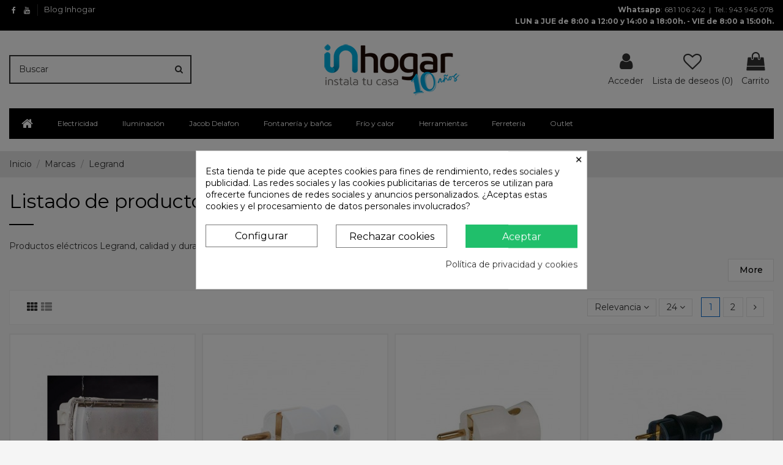

--- FILE ---
content_type: text/html; charset=utf-8
request_url: https://inhogar.net/manufacturer/legrand
body_size: 41470
content:
<!doctype html>
<html lang="es">

<head>
    
        
  <meta charset="utf-8">


  <meta http-equiv="x-ua-compatible" content="ie=edge">



  


  
  



  <title>Productos eléctricos Legrand, calidad y durabilidad asegurados</title>
  
    
  
  
    
  
  <meta name="description" content="Material eléctrico Legrand para tus instalaciones eléctricas de calidad y fiabilidad">
  <meta name="keywords" content="legrand">
    
    

  
      

  
    <script type="application/ld+json">
  {
    "@context": "https://schema.org",
    "@id": "#store-organization",
    "@type": "Organization",
    "name" : "Inhogar",
    "url" : "https://inhogar.net/",
  
      "logo": {
        "@type": "ImageObject",
        "url":"https://inhogar.net/img/logo-1715676969.jpg"
      }
      }
</script>

<script type="application/ld+json">
  {
    "@context": "https://schema.org",
    "@type": "WebPage",
    "isPartOf": {
      "@type": "WebSite",
      "url":  "https://inhogar.net/",
      "name": "Inhogar"
    },
    "name": "Productos eléctricos Legrand, calidad y durabilidad asegurados",
    "url":  "https://inhogar.net/manufacturer/legrand"
  }
</script>


  <script type="application/ld+json">
    {
      "@context": "https://schema.org",
      "@type": "BreadcrumbList",
      "itemListElement": [
                  {
            "@type": "ListItem",
            "position": 1,
            "name": "Inicio",
            "item": "https://inhogar.net/"
          },              {
            "@type": "ListItem",
            "position": 2,
            "name": "Marcas",
            "item": "https://inhogar.net/brands"
          },              {
            "@type": "ListItem",
            "position": 3,
            "name": "Legrand",
            "item": "https://inhogar.net/manufacturer/legrand"
          }          ]
    }
  </script>


  

  
    <script type="application/ld+json">
  {
    "@context": "https://schema.org",
    "@type": "ItemList",
    "itemListElement": [
            {
        "@type": "ListItem",
        "position": 1,
        "name": "Caja estanca para luces de emergencia Legrand 661616",
        "url": "https://inhogar.net/iluminacion-/luces-de-emergencia/luz-de-emergencia-no-permanente/caja-estanca-para-luces-de-emergencia-legrand-661616"
      },          {
        "@type": "ListItem",
        "position": 2,
        "name": "Enchufe macho blanco con toma lateral 50316 de Legrand",
        "url": "https://inhogar.net/electricidad/bases-multiples-enchufes-y-clavijas/enchufes-especiales/enchufe-macho-blanco-con-toma-lateral-050316-de-legrand"
      },          {
        "@type": "ListItem",
        "position": 3,
        "name": "Enchufe macho de Legrand",
        "url": "https://inhogar.net/electricidad/bases-multiples-enchufes-y-clavijas/enchufes-especiales/enchufe-macho-de-legrand#/160-color-blanco"
      },          {
        "@type": "ListItem",
        "position": 4,
        "name": "Enchufe macho de caucho profesional negro 050342 de Legrand",
        "url": "https://inhogar.net/electricidad/bases-multiples-enchufes-y-clavijas/enchufes-especiales/enchufe-macho-de-caucho-profesional-negro-050342-de-legrand"
      },          {
        "@type": "ListItem",
        "position": 5,
        "name": "Clavija macho 20A 055157 de Legrand",
        "url": "https://inhogar.net/electricidad/bases-multiples-enchufes-y-clavijas/enchufes-especiales/clavija-macho-20a-055157-de-legrand"
      },          {
        "@type": "ListItem",
        "position": 6,
        "name": "Base de enchufe 20A 055427 de Legrand",
        "url": "https://inhogar.net/electricidad/bases-multiples-enchufes-y-clavijas/enchufes-y-bases/base-de-enchufe-20a-055427-de-legrand"
      },          {
        "@type": "ListItem",
        "position": 7,
        "name": "Base de enchufe de caucho profesional negro 050343 de Legrand",
        "url": "https://inhogar.net/electricidad/bases-multiples-enchufes-y-clavijas/enchufes-y-bases/base-de-enchufe-de-caucho-profesional-negro-050343-de-legrand"
      },          {
        "@type": "ListItem",
        "position": 8,
        "name": "Base múltiple de 3 tomas con cable 694549 de Legrand",
        "url": "https://inhogar.net/electricidad/bases-multiples-enchufes-y-clavijas/bases-multiples-de-enchufe-con-cable/base-multiple-de-3-tomas-695001-de-legrand"
      },          {
        "@type": "ListItem",
        "position": 9,
        "name": "Base múltiple de 3 tomas sin cable 694573 de Legrand",
        "url": "https://inhogar.net/electricidad/bases-multiples-enchufes-y-clavijas/bases-multiples-de-enchufe-sin-cable/base-multiple-de-3-tomas-695004-de-legrand"
      },          {
        "@type": "ListItem",
        "position": 10,
        "name": "Caja para pladur 1 mecanismos 80041 de Legrand",
        "url": "https://inhogar.net/electricidad/cajas-de-conexiones/empotrar-en-pladur/caja-para-pladur-1-mecanismos-80041-de-legrand"
      },          {
        "@type": "ListItem",
        "position": 11,
        "name": "Caja para pladur 2 mecanismos 80052 de Legrand",
        "url": "https://inhogar.net/electricidad/cajas-de-conexiones/empotrar-en-pladur/caja-para-pladur-2-mecanismos-80052-de-legrand"
      },          {
        "@type": "ListItem",
        "position": 12,
        "name": "Caja para pladur 3 mecanismos 80053 de Legrand",
        "url": "https://inhogar.net/electricidad/cajas-de-conexiones/empotrar-en-pladur/caja-para-pladur-3-mecanismos-80053-de-legrand"
      },          {
        "@type": "ListItem",
        "position": 13,
        "name": "Base múltiple de 4 tomas con cable 694552 de Legrand",
        "url": "https://inhogar.net/electricidad/bases-multiples-enchufes-y-clavijas/bases-multiples-de-enchufe-con-cable/base-multiple-de-4-tomas-695006-de-legrand"
      },          {
        "@type": "ListItem",
        "position": 14,
        "name": "Base múltiple de 4 tomas 694575 de Legrand",
        "url": "https://inhogar.net/electricidad/bases-multiples-enchufes-y-clavijas/bases-multiples-de-enchufe-sin-cable/base-multiple-de-4-tomas-695009-de-legrand"
      },          {
        "@type": "ListItem",
        "position": 15,
        "name": "Base múltiple de 4 tomas sin cable 694576 de Legrand",
        "url": "https://inhogar.net/electricidad/bases-multiples-enchufes-y-clavijas/bases-multiples-de-enchufe-sin-cable/base-multiple-de-4-tomas-695033-de-legrand"
      },          {
        "@type": "ListItem",
        "position": 16,
        "name": "Base múltiple de 6 tomas con cable 694557 de Legrand",
        "url": "https://inhogar.net/electricidad/bases-multiples-enchufes-y-clavijas/bases-multiples-de-enchufe-con-cable/base-multiple-de-6-tomas-695016-de-legrand"
      },          {
        "@type": "ListItem",
        "position": 17,
        "name": "Base múltiple de 6 tomas sin cable 694579  de Legrand",
        "url": "https://inhogar.net/electricidad/bases-multiples-enchufes-y-clavijas/bases-multiples-de-enchufe-sin-cable/base-multiple-de-6-tomas-695019-de-legrand"
      },          {
        "@type": "ListItem",
        "position": 18,
        "name": "Base múltiple de 4 tomas con cable 694529 de Legrand",
        "url": "https://inhogar.net/electricidad/bases-multiples-enchufes-y-clavijas/bases-multiples-de-enchufe-con-interruptor-y-cable/base-multiple-de-4-tomas-694626-de-legrand"
      },          {
        "@type": "ListItem",
        "position": 19,
        "name": "Base múltiple de 4 tomas sin cable con interruptor de Legrand",
        "url": "https://inhogar.net/electricidad/bases-multiples-enchufes-y-clavijas/bases-multiples-de-enchufe-con-interruptor-y-sin-cable/base-multiple-de-4-tomas-de-legrand#/160-color-blanco"
      },          {
        "@type": "ListItem",
        "position": 20,
        "name": "Base múltiple de 6 tomas sin cable con interruptor de Legrand",
        "url": "https://inhogar.net/electricidad/bases-multiples-enchufes-y-clavijas/bases-multiples-de-enchufe-con-interruptor-y-sin-cable/base-multiple-de-6-tomas-de-legrand#/160-color-blanco"
      },          {
        "@type": "ListItem",
        "position": 21,
        "name": "Base múltiple de 6 tomas 694656 de Legrand",
        "url": "https://inhogar.net/electricidad/bases-multiples-enchufes-y-clavijas/bases-multiples-de-enchufe-con-interruptor-cable-y-limitador-sobretension/base-multiple-de-6-tomas-694656-de-legrand"
      },          {
        "@type": "ListItem",
        "position": 22,
        "name": "Enchufe macho con anillo tirador de Legrand",
        "url": "https://inhogar.net/electricidad/bases-multiples-enchufes-y-clavijas/enchufes-especiales/enchufe-con-anillo-tirador-de-legrand#/160-color-blanco"
      },          {
        "@type": "ListItem",
        "position": 23,
        "name": "Base de enchufe de Legrand",
        "url": "https://inhogar.net/electricidad/bases-multiples-enchufes-y-clavijas/enchufes-y-bases/base-enchufe-blanca-de-legrand#/160-color-blanco"
      },          {
        "@type": "ListItem",
        "position": 24,
        "name": "Enchufe macho de Legrand",
        "url": "https://inhogar.net/electricidad/bases-multiples-enchufes-y-clavijas/enchufes-especiales/enchufe-macho-blanco-de-legrand#/160-color-blanco"
      }        ]
  }
</script>


  
    
                
                            
        <link rel="next" href="?page=2">  



    <meta property="og:title" content="Productos eléctricos Legrand, calidad y durabilidad asegurados"/>
    <meta property="og:url" content="https://inhogar.net/manufacturer/legrand"/>
    <meta property="og:site_name" content="Inhogar"/>
    <meta property="og:description" content="Material eléctrico Legrand para tus instalaciones eléctricas de calidad y fiabilidad">
    <meta property="og:type" content="website">


          <meta property="og:image" content="https://inhogar.net/img/logo-1715676969.jpg" />
    





      <meta name="viewport" content="initial-scale=1,user-scalable=no,maximum-scale=1,width=device-width">
  




  <link rel="icon" type="image/vnd.microsoft.icon" href="https://inhogar.net/img/favicon.ico?1715676969">
  <link rel="shortcut icon" type="image/x-icon" href="https://inhogar.net/img/favicon.ico?1715676969">
    




    <link rel="stylesheet" href="https://inhogar.net/themes/warehouse/assets/css/theme.css" type="text/css" media="all">
  <link rel="stylesheet" href="https://inhogar.net/modules/amazonpay/views/css/front.css" type="text/css" media="all">
  <link rel="stylesheet" href="/modules/layerslider/views/css/layerslider/layerslider.css?v=6.6.9" type="text/css" media="all">
  <link rel="stylesheet" href="/modules/layerslider/views/lib/font-awesome/css/font-awesome.min.css?v=4.7.0" type="text/css" media="all">
  <link rel="stylesheet" href="https://fonts.googleapis.com/css?family=Lato:100,300,regular,700,900%7CPoppins:300,regular,500,600,700&amp;subset=latin%2Clatin-ext" type="text/css" media="all">
  <link rel="stylesheet" href="https://inhogar.net/themes/warehouse/modules/ps_facetedsearch/views/dist/front.css" type="text/css" media="all">
  <link rel="stylesheet" href="https://inhogar.net/modules/cookiesplus/views/css/cookiesplus.css" type="text/css" media="all">
  <link rel="stylesheet" href="https://inhogar.net/modules/revsliderprestashop/public/assets/css/rs6.css" type="text/css" media="all">
  <link rel="stylesheet" href="https://inhogar.net/modules/whatsappchat/views/css/whatsapp.css" type="text/css" media="all">
  <link rel="stylesheet" href="https://inhogar.net/modules/whatsappchat/views/css/jBox.min.css" type="text/css" media="all">
  <link rel="stylesheet" href="https://inhogar.net/modules/iqitcountdown/views/css/front.css" type="text/css" media="all">
  <link rel="stylesheet" href="https://inhogar.net/js/jquery/ui/themes/base/minified/jquery-ui.min.css" type="text/css" media="all">
  <link rel="stylesheet" href="https://inhogar.net/js/jquery/ui/themes/base/minified/jquery.ui.theme.min.css" type="text/css" media="all">
  <link rel="stylesheet" href="https://inhogar.net/js/jquery/plugins/fancybox/jquery.fancybox.css" type="text/css" media="all">
  <link rel="stylesheet" href="https://inhogar.net/modules/combinationsincatalog/views/css/ps17/style.css" type="text/css" media="all">
  <link rel="stylesheet" href="https://inhogar.net/modules/iqitelementor/views/css/frontend.min.css" type="text/css" media="all">
  <link rel="stylesheet" href="https://inhogar.net/modules/iqitmegamenu/views/css/front.css" type="text/css" media="all">
  <link rel="stylesheet" href="https://inhogar.net/modules/iqitsizecharts/views/css/front.css" type="text/css" media="all">
  <link rel="stylesheet" href="https://inhogar.net/modules/iqitthemeeditor/views/css/custom_s_1.css" type="text/css" media="all">
  <link rel="stylesheet" href="https://inhogar.net/modules/iqitwishlist/views/css/front.css" type="text/css" media="all">
  <link rel="stylesheet" href="https://inhogar.net/modules/iqitextendedproduct/views/css/front.css" type="text/css" media="all">
  <link rel="stylesheet" href="https://inhogar.net/themes/warehouse/modules/ph_simpleblog/views/css/ph_simpleblog-17.css" type="text/css" media="all">
  <link rel="stylesheet" href="https://inhogar.net/modules/ph_simpleblog/css/custom.css" type="text/css" media="all">
  <link rel="stylesheet" href="https://inhogar.net/modules/iqitsociallogin/views/css/front.css" type="text/css" media="all">
  <link rel="stylesheet" href="https://inhogar.net/modules/iqitmegamenu/views/css/iqitmegamenu_s_1.css" type="text/css" media="all">
  <link rel="stylesheet" href="https://inhogar.net/themes/warehouse/assets/css/font-awesome/css/font-awesome.css" type="text/css" media="all">
  <link rel="stylesheet" href="https://inhogar.net/themes/warehouse/assets/css/custom.css" type="text/css" media="all">




<link rel="preload" as="font"
      href="/themes/warehouse/assets/css/font-awesome/fonts/fontawesome-webfont.woff?v=4.7.0"
      type="font/woff" crossorigin="anonymous">
<link rel="preload" as="font"
      href="/themes/warehouse/assets/css/font-awesome/fonts/fontawesome-webfont.woff2?v=4.7.0"
      type="font/woff2" crossorigin="anonymous">


<link  rel="preload stylesheet"  as="style" href="/themes/warehouse/assets/css/font-awesome/css/font-awesome-preload.css"
       type="text/css" crossorigin="anonymous">





  

  <script>
        var LS_Meta = {"v":"6.6.9"};
        var amazonpay = {"is_prestashop16":false,"merchant_id":"A62TPWJHHPMXT","public_key_id":"AFDDZA3Z6OLVWP6KJXYW77ID","amazonCheckoutSessionId":false,"isInAmazonPayCheckout":"false","loginButtonCode":"<div class=\"amzbuttoncontainer\">\n    <h3 class=\"page-subheading\">\n        Utiliza tu cuenta de Amazon\n    <\/h3>\n    <p>\n        Con Amazon Pay y Login con Amazon, puedes f\u00e1cilmente iniciar sesi\u00f3n y utilizar la informaci\u00f3n de env\u00edo y pago almacenada en tu cuenta de Amazon para realizar un pedido en esta tienda.\n    <\/p>\n    <div\n        id=\"AMAZONPAYLOGIN_176568053275630\"\n        class=\"amazonPayButton amazonLogin\"\n        data-placement=\"Cart\"\n        data-color=\"Gold\"\n        data-design=\"\"\n        data-rendered=\"0\"\n>\n<\/div>\n<\/div>\n","showInCheckoutSection":"true","showInLoginSection":"false","amazonPayCheckoutSessionURL":"https:\/\/inhogar.net\/module\/amazonpay\/createcheckoutsession","amazonPayCheckoutSetDeliveryOptionURL":"https:\/\/inhogar.net\/module\/amazonpay\/checkout?ajax=1&action=selectDeliveryOption","amazonPayCheckoutAddressFormAction":"https:\/\/inhogar.net\/module\/amazonpay\/checkout","amazonPayCheckoutRefreshAddressFormURL":"https:\/\/inhogar.net\/module\/amazonpay\/checkout?ajax=1&action=addressForm","sandbox":false,"customerCurrencyCode":"EUR","estimatedOrderAmount":"0.00","ledgerCurrency":"EUR","checkoutType":"PayAndShip","checkoutLanguage":"es_ES","button_payload":"{\"webCheckoutDetails\":{\"checkoutReviewReturnUrl\":\"https:\/\/inhogar.net\/module\/amazonpay\/initcheckout?decoupled=1\",\"checkoutResultReturnUrl\":\"https:\/\/inhogar.net\/module\/amazonpay\/validation\"},\"platformId\":\"A1AOZCKI9MBRZA\",\"storeId\":\"amzn1.application-oa2-client.609e6f58401a441aaa08bd5f15520b82\",\"paymentDetails\":{\"presentmentCurrency\":\"EUR\"}}","button_signature":"DxdtokGamiPQ\/1TMvqdpDVwL6aGrBw8S5c\/HaXBW+R\/GLO3eHKkYXL54H2uYNHxDMhN2uDfHjZXWSa6eCsiZXEPCQD0Y+pB63NqIjmbG++e\/3XG0NHAv+ibsmhF3TxrvlSeB0WlROcBqkN\/EfD3D6j9x2r5eotZAaa7AkZe4lO8JznwCl\/UIZ84eld7dU2TuhzXu7sHxvDx03GGhirzxZzz4TiO6Qsfx7h393ktf368y\/YzjNslEOsgWEbWBzPichlBctS0gUnB++RmV\/XwLIn2lqXyIheMZLP6vqBwXnYekZcvAzavsu9t71+7NvEcDbGg3ZbAitEK8N451rXjnHQ==","button_payload_apb":"{\"webCheckoutDetails\":{\"checkoutResultReturnUrl\":\"https:\/\/inhogar.net\/module\/amazonpay\/validation?apb=1\",\"checkoutMode\":\"ProcessOrder\"},\"platformId\":\"A1AOZCKI9MBRZA\",\"storeId\":\"amzn1.application-oa2-client.609e6f58401a441aaa08bd5f15520b82\",\"paymentDetails\":{\"presentmentCurrency\":\"EUR\",\"paymentIntent\":\"AuthorizeWithCapture\",\"chargeAmount\":{\"amount\":\"0\",\"currencyCode\":\"EUR\"}},\"scopes\":[\"name\",\"email\",\"phoneNumber\",\"billingAddress\"],\"merchantMetadata\":{\"merchantStoreName\":\"Inhogar\",\"customInformation\":\"created by patworx, PrestaShop 1.7.8.9,4.2.5\"},\"addressDetails\":{\"name\":\" \",\"addressLine1\":null,\"addressLine2\":null,\"city\":null,\"postalCode\":null,\"countryCode\":false,\"stateOrRegion\":\"\",\"phoneNumber\":\"0000 0000\"}}","button_signature_apb":"Or4FalYNEInNwMfy7UXADfBH57Q\/duiCsRqFsMhqQU7MU5RCIpWkTzsRrFAzkqbpEEr0lrfxjsgvay6yA1sC2WUxd2CX8m8XP9qSy4FzAbRJgnUOzW060obBk1N8qfNdfHkOeH0xTHfx8XRGjLnjhE3k9QA+JA93a7ipo8h\/E50GrvgtJCFcnDWecTr4roi4DetyvoDipJFguoZqvC42kQIVBQbqEFxybkoDrl5DUZu74Tcx3yHDqfCJUuu8YRxjvltplVBoqAE13wH+gycYWeJtgMaBryzgSrAUwRgCY19ixiKYVCSIuhRJjlKkRKmP+X5WqhOV5kZS8MW658gZtw==","login_button_payload":"{\"signInReturnUrl\":\"https:\/\/inhogar.net\/module\/amazonpay\/processlogin\",\"storeId\":\"amzn1.application-oa2-client.609e6f58401a441aaa08bd5f15520b82\",\"signInScopes\":[\"name\",\"email\",\"postalCode\"]}","login_button_signature":"Mkym4pw\/0zv3zb66o6UUTwX67arw3JSlvIaCywB8atQVyoKIuuftSCvuIrt0YVuwAW9ChRizoHx4k22YXyOELDDpf\/ZkIIWvdQ4dazg6YF7G+ay3PMnmpekjHwx1LZLzvbOeqbN8h6FPsLYlMzTQhz2K01KCdtdDpUtQyz9wsomwYMdYIfEY7khPtknJRp8IhkMTt6Mfxwm0XuvO8sH7+z1A4vIGVBM\/3ihdmXR3yyC7ZMJ2oaK7B1DKkYjDzppxkks6C5gPtNIphAtymsWdTDHUGvF5g1TMOL2UijPO1DTvZ+zrje5U05BpNVhhZcJkAtB0n2IbxADq9QHU1Dlg6g==","login_to_checkout_button_payload":"{\"signInReturnUrl\":\"https:\/\/inhogar.net\/module\/amazonpay\/processlogin?toCheckout=1\",\"storeId\":\"amzn1.application-oa2-client.609e6f58401a441aaa08bd5f15520b82\",\"signInScopes\":[\"name\",\"email\",\"postalCode\"]}","login_to_checkout_button_signature":"HxptVCY3qXmgRmcaHgsjJ3eol68MAOg7LgZiUXdrBYDCzMiLAWMzjDpYIOnfCgDI3enANeJ19BlW+14g2rJ7wttYl06tptdc5xr7\/[base64]\/cA+ajMC2S8nrqBnz0oxyw==","legacy_address_form_action":"https:\/\/inhogar.net\/module\/amazonpay\/setaddresslegacy?amazonCheckoutSessionId=0"};
        var btGapTag = {"tagContent":{"tracking_type":{"label":"tracking_type","value":"other"},"coupon_name":{"label":"coupon","value":"no_coupon"},"value":{"label":"value","value":null}},"elementCategoryProduct":"article.product-miniature","elementShipping":"input[type=radio]","elementPayment":".ps-shown-by-js","elementlogin":"button#submit-login","elementsignup":"div.no-account","elementWishCat":"button.wishlist-button-add","elementWishProd":"button.wishlist-button-add","gaId":"G-N9C0FE2YPQ","gaEnable":"1","bEnableUa":"1","sUAcode":"UA-50619726-1","ajaxUrl":"https:\/\/inhogar.net\/module\/ganalyticspro\/ajax","token":"4308cc27f7470f61044a502dcb539ec9","bRefund":false,"bPartialRefund":false,"bUseConsent":"0","bConsentHtmlElement":"","bConsentHtmlElementSecond":"","iConsentConsentLvl":0,"referer":null,"acbIsInstalled":false,"tagCurrency":"EUR"};
        var elementorFrontendConfig = {"isEditMode":"","stretchedSectionContainer":"","instagramToken":false,"is_rtl":false,"ajax_csfr_token_url":"https:\/\/inhogar.net\/module\/iqitelementor\/Actions?process=handleCsfrToken&ajax=1"};
        var iqitTheme = {"rm_sticky":"0","rm_breakpoint":0,"op_preloader":"0","cart_style":"floating","cart_confirmation":"open","h_layout":"2","f_fixed":"1","f_layout":"5","h_absolute":"0","h_sticky":"menu","hw_width":"inherit","mm_content":"accordion","hm_submenu_width":"default","h_search_type":"full","pl_lazyload":false,"pl_infinity":false,"pl_rollover":true,"pl_crsl_autoplay":true,"pl_slider_ld":4,"pl_slider_d":4,"pl_slider_t":3,"pl_slider_p":1,"pp_thumbs":"bottom","pp_zoom":"modalzoom","pp_image_layout":"carousel","pp_tabs":"tabha","pl_grid_qty":true};
        var iqitcountdown_days = "d.";
        var iqitextendedproduct = {"speed":"70","hook":"modal"};
        var iqitfdc_from = 0;
        var iqitmegamenu = {"sticky":"false","containerSelector":"#wrapper > .container"};
        var iqitwishlist = {"nbProducts":0};
        var prestashop = {"cart":{"products":[],"totals":{"total":{"type":"total","label":"Total","amount":0,"value":"0,00\u00a0\u20ac"},"total_including_tax":{"type":"total","label":"Total (impuestos incl.)","amount":0,"value":"0,00\u00a0\u20ac"},"total_excluding_tax":{"type":"total","label":"Total (impuestos excl.)","amount":0,"value":"0,00\u00a0\u20ac"}},"subtotals":{"products":{"type":"products","label":"Subtotal","amount":0,"value":"0,00\u00a0\u20ac"},"discounts":null,"shipping":{"type":"shipping","label":"Transporte","amount":0,"value":""},"tax":null},"products_count":0,"summary_string":"0 art\u00edculos","vouchers":{"allowed":0,"added":[]},"discounts":[],"minimalPurchase":0,"minimalPurchaseRequired":""},"currency":{"id":1,"name":"Euro","iso_code":"EUR","iso_code_num":"978","sign":"\u20ac"},"customer":{"lastname":null,"firstname":null,"email":null,"birthday":null,"newsletter":null,"newsletter_date_add":null,"optin":null,"website":null,"company":null,"siret":null,"ape":null,"is_logged":false,"gender":{"type":null,"name":null},"addresses":[]},"language":{"name":"Espa\u00f1ol (Spanish)","iso_code":"es","locale":"es-ES","language_code":"es","is_rtl":"0","date_format_lite":"d\/m\/Y","date_format_full":"d\/m\/Y H:i:s","id":1},"page":{"title":"","canonical":null,"meta":{"title":"Productos el\u00e9ctricos Legrand, calidad y durabilidad asegurados","description":"Material el\u00e9ctrico Legrand para tus instalaciones el\u00e9ctricas de calidad y fiabilidad","keywords":"legrand","robots":"index"},"page_name":"manufacturer","body_classes":{"lang-es":true,"lang-rtl":false,"country-ES":true,"currency-EUR":true,"layout-full-width":true,"page-manufacturer":true,"tax-display-enabled":true},"admin_notifications":[]},"shop":{"name":"Inhogar","logo":"https:\/\/inhogar.net\/img\/logo-1715676969.jpg","stores_icon":"https:\/\/inhogar.net\/img\/logo_stores.png","favicon":"https:\/\/inhogar.net\/img\/favicon.ico"},"urls":{"base_url":"https:\/\/inhogar.net\/","current_url":"https:\/\/inhogar.net\/manufacturer\/legrand","shop_domain_url":"https:\/\/inhogar.net","img_ps_url":"https:\/\/inhogar.net\/img\/","img_cat_url":"https:\/\/inhogar.net\/img\/c\/","img_lang_url":"https:\/\/inhogar.net\/img\/l\/","img_prod_url":"https:\/\/inhogar.net\/img\/p\/","img_manu_url":"https:\/\/inhogar.net\/img\/m\/","img_sup_url":"https:\/\/inhogar.net\/img\/su\/","img_ship_url":"https:\/\/inhogar.net\/img\/s\/","img_store_url":"https:\/\/inhogar.net\/img\/st\/","img_col_url":"https:\/\/inhogar.net\/img\/co\/","img_url":"https:\/\/inhogar.net\/themes\/warehouse\/assets\/img\/","css_url":"https:\/\/inhogar.net\/themes\/warehouse\/assets\/css\/","js_url":"https:\/\/inhogar.net\/themes\/warehouse\/assets\/js\/","pic_url":"https:\/\/inhogar.net\/upload\/","pages":{"address":"https:\/\/inhogar.net\/direccion","addresses":"https:\/\/inhogar.net\/direcciones","authentication":"https:\/\/inhogar.net\/iniciar-sesion","cart":"https:\/\/inhogar.net\/carrito","category":"https:\/\/inhogar.net\/index.php?controller=category","cms":"https:\/\/inhogar.net\/index.php?controller=cms","contact":"https:\/\/inhogar.net\/contactenos","discount":"https:\/\/inhogar.net\/descuento","guest_tracking":"https:\/\/inhogar.net\/seguimiento-pedido-invitado","history":"https:\/\/inhogar.net\/historial-compra","identity":"https:\/\/inhogar.net\/datos-personales","index":"https:\/\/inhogar.net\/","my_account":"https:\/\/inhogar.net\/mi-cuenta","order_confirmation":"https:\/\/inhogar.net\/confirmacion-pedido","order_detail":"https:\/\/inhogar.net\/index.php?controller=order-detail","order_follow":"https:\/\/inhogar.net\/seguimiento-pedido","order":"https:\/\/inhogar.net\/pedido","order_return":"https:\/\/inhogar.net\/index.php?controller=order-return","order_slip":"https:\/\/inhogar.net\/facturas-abono","pagenotfound":"https:\/\/inhogar.net\/pagina-no-encontrada","password":"https:\/\/inhogar.net\/recuperar-contrase\u00f1a","pdf_invoice":"https:\/\/inhogar.net\/index.php?controller=pdf-invoice","pdf_order_return":"https:\/\/inhogar.net\/index.php?controller=pdf-order-return","pdf_order_slip":"https:\/\/inhogar.net\/index.php?controller=pdf-order-slip","prices_drop":"https:\/\/inhogar.net\/productos-rebajados","product":"https:\/\/inhogar.net\/index.php?controller=product","search":"https:\/\/inhogar.net\/busqueda","sitemap":"https:\/\/inhogar.net\/mapa del sitio","stores":"https:\/\/inhogar.net\/tiendas","supplier":"https:\/\/inhogar.net\/proveedor","register":"https:\/\/inhogar.net\/iniciar-sesion?create_account=1","order_login":"https:\/\/inhogar.net\/pedido?login=1"},"alternative_langs":[],"theme_assets":"\/themes\/warehouse\/assets\/","actions":{"logout":"https:\/\/inhogar.net\/?mylogout="},"no_picture_image":{"bySize":{"small_default":{"url":"https:\/\/inhogar.net\/img\/p\/es-default-small_default.jpg","width":98,"height":127},"cart_default":{"url":"https:\/\/inhogar.net\/img\/p\/es-default-cart_default.jpg","width":125,"height":162},"home_default":{"url":"https:\/\/inhogar.net\/img\/p\/es-default-home_default.jpg","width":236,"height":305},"large_default":{"url":"https:\/\/inhogar.net\/img\/p\/es-default-large_default.jpg","width":381,"height":492},"medium_default":{"url":"https:\/\/inhogar.net\/img\/p\/es-default-medium_default.jpg","width":452,"height":584},"thickbox_default":{"url":"https:\/\/inhogar.net\/img\/p\/es-default-thickbox_default.jpg","width":1100,"height":1422}},"small":{"url":"https:\/\/inhogar.net\/img\/p\/es-default-small_default.jpg","width":98,"height":127},"medium":{"url":"https:\/\/inhogar.net\/img\/p\/es-default-large_default.jpg","width":381,"height":492},"large":{"url":"https:\/\/inhogar.net\/img\/p\/es-default-thickbox_default.jpg","width":1100,"height":1422},"legend":""}},"configuration":{"display_taxes_label":true,"display_prices_tax_incl":true,"is_catalog":false,"show_prices":true,"opt_in":{"partner":true},"quantity_discount":{"type":"discount","label":"Descuento unitario"},"voucher_enabled":0,"return_enabled":0},"field_required":[],"breadcrumb":{"links":[{"title":"Inicio","url":"https:\/\/inhogar.net\/"},{"title":"Marcas","url":"https:\/\/inhogar.net\/brands"},{"title":"Legrand","url":"https:\/\/inhogar.net\/manufacturer\/legrand"}],"count":3},"link":{"protocol_link":"https:\/\/","protocol_content":"https:\/\/"},"time":1765680532,"static_token":"4308cc27f7470f61044a502dcb539ec9","token":"a463408d4b5616a0ad4e8a2c45ee56a9","debug":false};
      </script>



  <style>
            div#cookiesplus-modal,
        #cookiesplus-modal > div,
        #cookiesplus-modal p {
            background-color: #FFFFFF !important;
        }
    
            #cookiesplus-modal > div,
        #cookiesplus-modal p {
            color: #000 !important;
        }
    
            #cookiesplus-modal .cookiesplus-accept {
            background-color: #20BF6B !important;
        }
    
            #cookiesplus-modal .cookiesplus-accept {
            border: 1px solid #20BF6B !important;
        }
    

            #cookiesplus-modal .cookiesplus-accept {
            color: #FFFFFF !important;
        }
    
            #cookiesplus-modal .cookiesplus-accept {
            font-size: 16px !important;
        }
    
    
            #cookiesplus-modal .cookiesplus-more-information {
            background-color: #FFFFFF !important;
        }
    
            #cookiesplus-modal .cookiesplus-more-information {
            border: 1px solid #7A7A7A !important;
        }
    
            #cookiesplus-modal .cookiesplus-more-information {
            color: #000 !important;
        }
    
            #cookiesplus-modal .cookiesplus-more-information {
            font-size: 16px !important;
        }
    
    
            #cookiesplus-modal .cookiesplus-reject {
            background-color: #FFFFFF !important;
        }
    
            #cookiesplus-modal .cookiesplus-reject {
            border: 1px solid #7A7A7A !important;
        }
    
            #cookiesplus-modal .cookiesplus-reject {
            color: #000 !important;
        }
    
            #cookiesplus-modal .cookiesplus-reject {
            font-size: 16px !important;
        }
    
    
            #cookiesplus-modal .cookiesplus-save:not([disabled]) {
            background-color: #FFFFFF !important;
        }
    
            #cookiesplus-modal .cookiesplus-save:not([disabled]) {
            border: 1px solid #7A7A7A !important;
        }
    
            #cookiesplus-modal .cookiesplus-save:not([disabled]) {
            color: #000 !important;
        }
    
            #cookiesplus-modal .cookiesplus-save {
            font-size: 16px !important;
        }
    
    
    
    #cookiesplus-tab {
                                    bottom: 0;
                left: 0;
                    
        
            }
</style>
<meta name="generator" content="Powered by Creative Slider 6.6.9 - Multi-Purpose, Responsive, Parallax, Mobile-Friendly Slider Module for PrestaShop." />
	<script async src="https://www.googletagmanager.com/gtag/js?id=G-N9C0FE2YPQ"></script>
<script type="text/javascript">
//<![CDATA[
	var combinationsInCatalogData = JSON.parse('{\"show_in_popular\":\"1\",\"show_in_category\":\"1\",\"show_in_search\":\"1\",\"show_in_related\":\"1\",\"display_add_to_cart\":\"0\",\"show_quantity\":\"1\",\"button_out_of_stock\":{\"1\":\"Sin stock\"},\"combinations_display_type\":\"1\",\"show_attributes_labels\":\"1\",\"show_color_as_labels\":\"0\",\"show_out_of_stock\":\"1\",\"show_price_for_combination\":\"1\",\"show_advanced_options\":\"0\",\"miniature_root_path\":\".product-miniature\",\"miniature_thumbnail_container_path\":\".thumbnail-container\",\"miniature_thumbnail_image_path\":\".thumbnail-container img\",\"miniature_price_path\":\".price\",\"miniature_old_price_path\":\".regular-price\"}');
	var advancedFormFields = JSON.parse('[{\"type\":\"text\",\"label\":\"Ruta de acceso a la miniatura del producto\",\"name\":\"miniature_root_path\",\"class\":\"miniatureRootPath\",\"required\":false,\"lang\":false,\"desc\":\"Puede establecer la ruta a la miniatura del producto\",\"init_value\":\".product-miniature\"},{\"type\":\"text\",\"label\":\"Ruta a la vista previa del producto\",\"name\":\"miniature_thumbnail_container_path\",\"class\":\"miniatureThumbnailContainerPath\",\"required\":false,\"lang\":false,\"desc\":\"Puede establecer la ruta a la vista previa del producto\",\"init_value\":\".thumbnail-container\"},{\"type\":\"text\",\"label\":\"Ruta a la vista previa del producto\",\"name\":\"miniature_thumbnail_image_path\",\"class\":\"miniatureThumbnailImagePath\",\"required\":false,\"lang\":false,\"desc\":\"Puede establecer la ruta a la vista previa del producto\",\"init_value\":\".thumbnail-container img\"},{\"type\":\"text\",\"label\":\"La ruta al precio del producto\",\"name\":\"miniature_price_path\",\"class\":\"miniaturePricePath\",\"required\":false,\"lang\":false,\"desc\":\"Puede establecer la ruta al precio del producto\",\"init_value\":\".price\"},{\"type\":\"text\",\"label\":\"La ruta al precio anterior del producto\",\"name\":\"miniature_old_price_path\",\"class\":\"miniatureOldPricePath\",\"required\":false,\"lang\":false,\"desc\":\"Puede establecer la ruta de acceso al precio anterior del producto\",\"init_value\":\".regular-price\"}]');
	var productCombinationsControllerLink = 'https://inhogar.net/module/combinationsincatalog/ProductCombinations';
	var cartControllerLink = 'https://inhogar.net/carrito';
	var greaterThan1750 = Boolean('1');
	var idLang = '1';
	var addToCartLabel = '<i class="material-icons shopping-cart">&#xE547;</i>Añadir al carrito';
//]]>
</script>





    
    </head>

<body id="manufacturer" class="lang-es country-es currency-eur layout-full-width page-manufacturer tax-display-enabled body-desktop-header-style-w-2">


    




    


<main id="main-page-content"  >
    
            

    <header id="header" class="desktop-header-style-w-2">
        
            
  <div class="header-banner">
    
  </div>




            <nav class="header-nav">
        <div class="container">
    
        <div class="row justify-content-between">
            <div class="col col-auto col-md left-nav">
                 <div class="d-inline-block"> 

<ul class="social-links _topbar" itemscope itemtype="https://schema.org/Organization" itemid="#store-organization">
    <li class="facebook"><a itemprop="sameAs" href="https://www.facebook.com/Inhogar/" target="_blank" rel="noreferrer noopener"><i class="fa fa-facebook fa-fw" aria-hidden="true"></i></a></li>          <li class="youtube"><a href="https://www.youtube.com/channel/UCdUcqicG73eaaExLkjNlTkw" target="_blank" rel="noreferrer noopener"><i class="fa fa-youtube fa-fw" aria-hidden="true"></i></a></li>    </ul>

 </div>                             <div class="block-iqitlinksmanager block-iqitlinksmanager-2 block-links-inline d-inline-block">
            <ul>
                                                            <li>
                            <a
                                    href="http://blog.inhogar.net/"
                                                                                                    >
                                Blog Inhogar
                            </a>
                        </li>
                                                </ul>
        </div>
    
            </div>
            <div class="col col-auto center-nav text-center">
                
             </div>
            <div class="col col-auto col-md right-nav text-right">
                
      
    <div id="iqithtmlandbanners-block-2"  class="d-inline-block">
        <div class="rte-content d-inline-block">
            <p style="text-align:right;font-size:9pt;"><strong style="font-size:9pt;">Whatsapp</strong><span style="font-size:9pt;">: 681 106 242  |  Tel.: 943 945 078</span><br /><span style="font-size:12px;"><b>LUN a JUE de 8:00 a 12:00 y 14:00 a 18:00h. - VIE de 8:00 a 15:00h.</b></span></p>
        </div>
    </div>


  

             </div>
        </div>

                        </div>
            </nav>
        



<div id="desktop-header" class="desktop-header-style-2">
    
            
<div class="header-top">
    <div id="desktop-header-container" class="container">
        <div class="row align-items-center">
                            <div class="col col-header-left">
                                        <!-- Block search module TOP -->

<!-- Block search module TOP -->
<div id="search_widget" class="search-widget" data-search-controller-url="https://inhogar.net/module/iqitsearch/searchiqit">
    <form method="get" action="https://inhogar.net/module/iqitsearch/searchiqit">
        <div class="input-group">
            <input type="text" name="s" value="" data-all-text="Ver todos los resultados"
                   data-blog-text="Blog post"
                   data-product-text="Product"
                   data-brands-text="Marca"
                   autocomplete="off" autocorrect="off" autocapitalize="off" spellcheck="false"
                   placeholder="Buscar" class="form-control form-search-control" />
            <button type="submit" class="search-btn">
                <i class="fa fa-search"></i>
            </button>
        </div>
    </form>
</div>
<!-- /Block search module TOP -->

<!-- /Block search module TOP -->


                    
                </div>
                <div class="col col-header-center text-center">
                    <div id="desktop_logo">
                        
  <a href="https://inhogar.net/">
    <img class="logo img-fluid"
         src="https://inhogar.net/img/logo-1715676969.jpg"
                  alt="Inhogar"
         width="225"
         height="87"
    >
  </a>

                    </div>
                    
                </div>
                        <div class="col  col-header-right">
                <div class="row no-gutters justify-content-end">

                    
                                            <div id="header-user-btn" class="col col-auto header-btn-w header-user-btn-w">
            <a href="https://inhogar.net/mi-cuenta"
           title="Entra en tu cuenta de cliente"
           rel="nofollow" class="header-btn header-user-btn">
            <i class="fa fa-user fa-fw icon" aria-hidden="true"></i>
            <span class="title">Acceder</span>
        </a>
    </div>









                                        

                    <div id="header-wishlist-btn" class="col col-auto header-btn-w header-wishlist-btn-w">
    <a href="//inhogar.net/module/iqitwishlist/view" rel="nofollow" class="header-btn header-user-btn">
        <i class="fa fa-heart-o fa-fw icon" aria-hidden="true"></i>
        <span class="title">Lista de deseos (<span id="iqitwishlist-nb"></span>)</span>
    </a>
</div>

                                            
                                                    <div id="ps-shoppingcart-wrapper" class="col col-auto">
    <div id="ps-shoppingcart"
         class="header-btn-w header-cart-btn-w ps-shoppingcart dropdown">
         <div id="blockcart" class="blockcart cart-preview"
         data-refresh-url="//inhogar.net/module/ps_shoppingcart/ajax">
        <a id="cart-toogle" class="cart-toogle header-btn header-cart-btn" data-toggle="dropdown" data-display="static">
            <i class="fa fa-shopping-bag fa-fw icon" aria-hidden="true"><span class="cart-products-count-btn  d-none">0</span></i>
            <span class="info-wrapper">
            <span class="title">Carrito</span>
            <span class="cart-toggle-details">
            <span class="text-faded cart-separator"> / </span>
                            Vacío
                        </span>
            </span>
        </a>
        <div id="_desktop_blockcart-content" class="dropdown-menu-custom dropdown-menu">
    <div id="blockcart-content" class="blockcart-content" >
        <div class="cart-title">
            <span class="modal-title">Su carrito</span>
            <button type="button" id="js-cart-close" class="close">
                <span>×</span>
            </button>
            <hr>
        </div>
                    <span class="no-items">No hay más artículos en su carrito</span>
            </div>
</div> </div>




    </div>
</div>
                                                
                                    </div>
                
            </div>
            <div class="col-12">
                <div class="row">
                    
                </div>
            </div>
        </div>
    </div>
</div>
<div class="container iqit-megamenu-container"><div id="iqitmegamenu-wrapper" class="iqitmegamenu-wrapper iqitmegamenu-all">
	<div class="container container-iqitmegamenu">
		<div id="iqitmegamenu-horizontal" class="iqitmegamenu  clearfix" role="navigation">

						
			<nav id="cbp-hrmenu" class="cbp-hrmenu cbp-horizontal cbp-hrsub-narrow">
				<ul>
											<li id="cbp-hrmenu-tab-9"
							class="cbp-hrmenu-tab cbp-hrmenu-tab-9 cbp-onlyicon ">
							<a href="https://inhogar.net/" class="nav-link" 
										>
										

										<span class="cbp-tab-title"> <i
												class="icon fa fa-home cbp-mainlink-icon"></i>
											</span>
																			</a>
																</li>
												<li id="cbp-hrmenu-tab-21"
							class="cbp-hrmenu-tab cbp-hrmenu-tab-21  cbp-has-submeu">
							<a href="https://inhogar.net/electricidad" class="nav-link" 
										>
										

										<span class="cbp-tab-title">
											Electricidad											<i class="fa fa-angle-down cbp-submenu-aindicator"></i></span>
																			</a>
																			<div class="cbp-hrsub col-12">
											<div class="cbp-hrsub-inner">
												<div class="container iqitmegamenu-submenu-container">
													
																																													




<div class="row menu_row menu-element  first_rows menu-element-id-1">
                

                                                




    <div class="col-10 cbp-menu-column cbp-menu-element menu-element-id-2 cbp-empty-column">
        <div class="cbp-menu-column-inner">
                        
                
                
            

                                                




<div class="row menu_row menu-element  menu-element-id-4">
                

                                                




    <div class="col-4 cbp-menu-column cbp-menu-element menu-element-id-11 ">
        <div class="cbp-menu-column-inner">
                        
                
                
                                             <table cellspacing="0">
<tbody>
<tr>
<td><a href="/mecanismos-schneider"><img src="/img/cms/Menu/schneider_1.png" alt="" /></a></td>
<td><a href="/mecanismos-schneider">Mecanismos Schneider</a></td>
</tr>
<tr>
<td><a href="/mecanismos-niessen"><img src="/img/cms/Menu/niessen_1.png" alt="" /></a></td>
<td><a href="/mecanismos-niessen">Mecanismos Niessen</a></td>
</tr>
<tr>
<td><a href="/control-de-energia"><img src="/img/cms/Menu/control.png" alt="" /></a></td>
<td><a href="/control-de-energia">Control de energía</a></td>
</tr>
<tr>
<td><a href="/puestos-de-trabajo"><img src="/img/cms/Menu/puestos-trabajo.jpg" alt="" /></a></td>
<td><a href="/puestos-de-trabajo">Puestos de trabajo</a></td>
</tr>
<tr>
<td><a href="/automatismos-industriales"><img src="/img/cms/Menu/automatismmos.jpg" alt="" /></a></td>
<td><a href="/automatismos-industriales">Automatismos industriales</a></td>
</tr>
<tr>
<td><a href="/control-domotico-para-vivienda"><img src="/img/cms/Menu/control-domotico.jpg" alt="" /></a></td>
<td><a href="/control-domotico-para-vivienda">Control domótico para vivienda</a></td>
</tr>
</tbody>
</table>
                    
                
            

            
            </div>    </div>
                                    




    <div class="col-4 cbp-menu-column cbp-menu-element menu-element-id-12 ">
        <div class="cbp-menu-column-inner">
                        
                
                
                                             <table cellspacing="0">
<tbody>
<tr>
<td><a href="/tv-hi-fi-y-telefonia"><img src="/img/cms/Menu/tv-hifi.png" alt="" /></a></td>
<td><a href="/tv-hi-fi-y-telefonia">TV HI-FI y Telefonía</a></td>
</tr>
<tr>
<td><a href="/fuentes-de-alimentacion-led-transformadores-y-reactancias"><img src="/img/cms/Menu/fuente_alimentcion.png" alt="" /></a></td>
<td><a href="/fuentes-de-alimentacion-led-transformadores-y-reactancias">Fuentes de alimentación Led</a></td>
</tr>
<tr>
<td><a href="/mecanismos"><img src="/img/cms/Menu/mecanismos.png" alt="" /></a></td>
<td><a href="/mecanismos">Mecanismos</a></td>
</tr>
<tr>
<td><a href="/timbres"><img src="/img/cms/Menu/timbre.png" alt="" /></a></td>
<td><a href="/timbres">Timbres</a></td>
</tr>
<tr>
<td><a href="/bases-multiples-enchufes-y-clavijas"><img src="/img/cms/Menu/bases.png" alt="" /></a></td>
<td><a href="/bases-multiples-enchufes-y-clavijas">Bases múltiples enchufes y clavijas</a></td>
</tr>
<tr>
<td><a href="/cargador-para-vehiculo-electrico"><img src="/img/cms/Menu/carga.jpg" alt="" /></a></td>
<td><a href="/cargador-para-vehiculo-electrico">Cargador para vehículo eléctrico</a></td>
</tr>
</tbody>
</table>
                    
                
            

            
            </div>    </div>
                                    




    <div class="col-4 cbp-menu-column cbp-menu-element menu-element-id-13 ">
        <div class="cbp-menu-column-inner">
                        
                
                
                                             <table cellspacing="0">
<tbody>
<tr>
<td><a href="/cuadros-electricos-y-protecciones"><img src="/img/cms/Menu/cuadros-electricos.png" alt="" /></a></td>
<td><a href="/cuadros-electricos-y-protecciones">Armarios eléctricos y protecciones</a></td>
</tr>
<tr>
<td><a href="/canaletas-y-tubos"><img src="/img/cms/Menu/canaleta.png" alt="" /></a></td>
<td><a href="/canaletas-y-tubos">Canaletas y tubos</a></td>
</tr>
<tr>
<td><a href="/cajas-de-conexiones"><img src="/img/cms/Menu/cajas-conexiones.png" alt="" /></a></td>
<td><a href="/cajas-de-conexiones">Cajas de conexiones</a></td>
</tr>
<tr>
<td><a href="/cables-electricos"><img src="/img/cms/Menu/cables.png" alt="" /></a></td>
<td><a href="/cables-electricos">Cables eléctricos</a></td>
</tr>
<tr>
<td><a href="/transformadores"><img src="/img/cms/Menu/transformadores.png" alt="" /></a></td>
<td><a href="/transformadores">Transformadores</a></td>
</tr>
<tr>
<td><a href="/energia-fotovoltaica"><img src="/img/cms/Menu/ener-foto.jpg" alt="" /></a></td>
<td><a href="/energia-fotovoltaica">Energía fotovoltaica</a></td>
</tr>
</tbody>
</table>
                    
                
            

            
            </div>    </div>
                            
                </div>
                            
            </div>    </div>
                                    




    <div class="col-2 cbp-menu-column cbp-menu-element menu-element-id-3 cbp-empty-column">
        <div class="cbp-menu-column-inner">
                        
                
                
            

            
            </div>    </div>
                            
                </div>
																													
																									</div>
											</div>
										</div>
																</li>
												<li id="cbp-hrmenu-tab-3"
							class="cbp-hrmenu-tab cbp-hrmenu-tab-3  cbp-has-submeu">
							<a href="https://inhogar.net/iluminacion-" class="nav-link" 
										>
										

										<span class="cbp-tab-title">
											Iluminación											<i class="fa fa-angle-down cbp-submenu-aindicator"></i></span>
																			</a>
																			<div class="cbp-hrsub col-12">
											<div class="cbp-hrsub-inner">
												<div class="container iqitmegamenu-submenu-container">
													
																																													




<div class="row menu_row menu-element  first_rows menu-element-id-1">
                

                                                




    <div class="col-4 cbp-menu-column cbp-menu-element menu-element-id-3 ">
        <div class="cbp-menu-column-inner">
                        
                
                
                                             <table cellspacing="0">
<tbody>
<tr>
<td><a href="/led-iluminacion-ledvance"><img src="/img/cms/Menu/ledvance.png" alt="" /></a></td>
<td><a href="/led-iluminacion-ledvance">Led & Iluminación Ledvance</a></td>
</tr>
<tr>
<td><a href="/led-iluminacion-roblan"><img src="/img/cms/Menu/roblan.png" alt="" /></a></td>
<td><a href="/led-iluminacion-roblan">Led & Iluminación Roblan</a></td>
</tr>
<tr>
<td><a href="/tiras-led-y-accesorios"><img src="/img/cms/Menu/tira_led_menu.jpg" alt="" /></a></td>
<td><a href="/tiras-led-y-accesorios">Tiras Led y accesorios</a></td>
</tr>
</tbody>
</table>
                    
                
            

            
            </div>    </div>
                                    




    <div class="col-4 cbp-menu-column cbp-menu-element menu-element-id-4 ">
        <div class="cbp-menu-column-inner">
                        
                
                
                                             <table cellspacing="0">
<tbody>
<tr>
<td><a href="/luminarias-led"><img src="/img/cms/Menu/luminarias_led.png" alt="" /></a></td>
<td><a href="/luminarias-led">Luminarias y paneles led</a></td>
</tr>
<tr>
<td><a href="/luces-de-emergencia"><img src="/img/cms/Menu/luces_emergencia.png" alt="" /></a></td>
<td><a href="/luces-de-emergencia">Luces de emergencia</a></td>
</tr>
<tr>
<td><a href="/downlight-led-empotrable"><img src="/img/cms/Menu/downlight-empotrable.png" alt="" /></a></td>
<td><a href="/downlight-led-empotrable">Downlight Led empotrable</a></td>
</tr>
</tbody>
</table>
                    
                
            

            
            </div>    </div>
                                    




    <div class="col-4 cbp-menu-column cbp-menu-element menu-element-id-5 ">
        <div class="cbp-menu-column-inner">
                        
                
                
                                             <table cellspacing="0">
<tbody>
<tr>
<td><a href="/focos-y-campanas"><img src="/img/cms/Menu/focos.png" alt="" /></a></td>
<td><a href="/focos-y-campanas">Focos y campanas</a></td>
</tr>
<tr>
<td><a href="/bombillas"><img src="/img/cms/Menu/bombillas.png" alt="" /></a></td>
<td><a href="/bombillas">Bombillas</a></td>
</tr>
<tr>
<td><a href="/inhogar-fluorescentes-led"><img src="/img/cms/Menu/fluorescente-led.png" alt="" /></a></td>
<td><a href="/inhogar-fluorescentes-led">Fluorescentes Led</a></td>
</tr>
</tbody>
</table>
                    
                
            

            
            </div>    </div>
                            
                </div>
																													
																									</div>
											</div>
										</div>
																</li>
												<li id="cbp-hrmenu-tab-4"
							class="cbp-hrmenu-tab cbp-hrmenu-tab-4  cbp-has-submeu">
							<a href="https://inhogar.net/jacob-delafon" class="nav-link" 
										>
										

										<span class="cbp-tab-title">
											Jacob Delafon											<i class="fa fa-angle-down cbp-submenu-aindicator"></i></span>
																			</a>
																			<div class="cbp-hrsub col-12">
											<div class="cbp-hrsub-inner">
												<div class="container iqitmegamenu-submenu-container">
													
																																													




<div class="row menu_row menu-element  first_rows menu-element-id-1">
                

                                                




    <div class="col-4 cbp-menu-column cbp-menu-element menu-element-id-3 ">
        <div class="cbp-menu-column-inner">
                        
                
                
                                             <table cellspacing="0">
<tbody>
<tr>
<td><a href="/identifica-el-repuesto-que-necesitas-para-tu-inodoro"><img src="/img/cms/Menu/localiza.png" alt="" /></a></td>
<td><a href="/identifica-el-repuesto-que-necesitas-para-tu-inodoro">Identifica el repuesto que necesitas para tu inodoro</a></td>
</tr>
<tr>
<td><a href="/repuestos-alimentadores"><img src="/img/cms/Menu/rep-alimentadores.png" alt="" /></a></td>
<td><a href="/repuestos-alimentadores">Repuestos alimentadores</a></td>
</tr>
</tbody>
</table>
                    
                
            

            
            </div>    </div>
                                    




    <div class="col-4 cbp-menu-column cbp-menu-element menu-element-id-4 ">
        <div class="cbp-menu-column-inner">
                        
                
                
                                             <table cellspacing="0">
<tbody>
<tr>
<td><a href="/repuestos-descargadores"><img src="/img/cms/Menu/descargadores-jacob.png" alt="" /></a></td>
<td><a href="/repuestos-descargadores">Repuestos descargadores</a></td>
</tr>
<tr>
<td><a href="/fijacion-inodoro-cisterna"><img src="/img/cms/Menu/kit-fijacion-inodoro.jpg" alt="" /></a></td>
<td><a href="/fijacion-inodoro-cisterna">Fijación inodoro cisterna</a></td>
</tr>
</tbody>
</table>
                    
                
            

            
            </div>    </div>
                                    




    <div class="col-4 cbp-menu-column cbp-menu-element menu-element-id-5 ">
        <div class="cbp-menu-column-inner">
                        
                
                
                                             <table cellspacing="0">
<tbody>
<tr>
<td><a href="/repuestos-asientos-y-tapas"><img src="/img/cms/Menu/repuestos-asientos.png" alt="" /></a></td>
<td><a href="/repuestos-asientos-y-tapas">Repuestos asientos y tapas</a></td>
</tr>
</tbody>
</table>
                    
                
            

            
            </div>    </div>
                            
                </div>
																													
																									</div>
											</div>
										</div>
																</li>
												<li id="cbp-hrmenu-tab-5"
							class="cbp-hrmenu-tab cbp-hrmenu-tab-5  cbp-has-submeu">
							<a href="https://inhogar.net/fontaneria-banos" class="nav-link" 
										>
										

										<span class="cbp-tab-title">
											Fontanería y baños											<i class="fa fa-angle-down cbp-submenu-aindicator"></i></span>
																			</a>
																			<div class="cbp-hrsub col-12">
											<div class="cbp-hrsub-inner">
												<div class="container iqitmegamenu-submenu-container">
													
																																													




<div class="row menu_row menu-element  first_rows menu-element-id-1">
                

                                                




    <div class="col-4 cbp-menu-column cbp-menu-element menu-element-id-3 ">
        <div class="cbp-menu-column-inner">
                        
                
                
                                             <table cellspacing="0">
<tbody>
<tr>
<td><a href="/griferia"><img src="/img/cms/Menu/griferia.png" alt="" /></a></td>
<td><a href="/griferia">Grifería</a></td>
</tr>
<tr>
<td><a href="/inodoros-bides-y-repuestos"><img src="/img/cms/Menu/inodoros.png" alt="" /></a></td>
<td><a href="/inodoros-bides-y-repuestos">Inodoros, bidés y repuestos</a></td>
</tr>
<tr>
<td><a href="/regulacion-de-agua-y-de-gas"><img src="/img/cms/Menu/reguladores.png" alt="" /></a></td>
<td><a href="/regulacion-de-agua-y-de-gas">Regulación de agua y gas</a></td>
</tr>
<tr>
<td><a href="/tratamientos-del-agua"><img src="/img/cms/Menu/tratamientos-de-agua.png" alt="" /></a></td>
<td><a href="/tratamientos-del-agua">Tratamientos del agua</a></td>
</tr>
<tr>
<td><a href="/trituradores-y-wc-quimicos"><img src="/img/cms/Menu/trituradores.png" alt="" /></a></td>
<td><a href="/trituradores-y-wc-quimicos">Trituradores y WC químicos</a></td>
</tr>
<tr>
<td><a href="/valvulas-para-sifon"><img src="/img/cms/Menu/valvula.png" alt="" /></a></td>
<td><a href="/valvulas-para-sifon">Válvulas para sifón</a></td>
</tr>
</tbody>
</table>
                    
                
            

            
            </div>    </div>
                                    




    <div class="col-4 cbp-menu-column cbp-menu-element menu-element-id-4 ">
        <div class="cbp-menu-column-inner">
                        
                
                
                                             <table cellspacing="0">
<tbody>
<tr>
<td><a href="/extractores-de-bano"><img src="/img/cms/Menu/extractor-bano.png" alt="" /></a></td>
<td><a href="/extractores-de-bano">Extractores de baño</a></td>
</tr>
<tr>
<td><a href="/estanos-y-material-de-soldadura"><img src="/img/cms/Menu/soldadura.png" alt="" /></a></td>
<td><a href="/estanos-y-material-de-soldadura">Estaños y material de soldadura</a></td>
</tr>
<tr>
<td><a href="/llaves-para-gas"><img src="/img/cms/Menu/llave-gas.png" alt="" /></a></td>
<td><a href="/llaves-para-gas">Llaves para gas</a></td>
</tr>
<tr>
<td><a href="/accesorios-de-bano"><img src="/img/cms/Menu/accesorios.png" alt="" /></a></td>
<td><a href="/accesorios-de-bano">Accesorios de baño</a></td>
</tr>
<tr>
<td><a href="/accesorios-de-cobre-a-soldar"><img src="/img/cms/Menu/cobre.png" alt="" /></a></td>
<td><a href="/accesorios-de-cobre-a-soldar">Accesorios de cobre a soldar</a></td>
</tr>
<tr>
<td><a href="/sifones"><img src="/img/cms/Menu/sifones.png" alt="" /></a></td>
<td><a href="/sifones">Sifones</a></td>
</tr>
</tbody>
</table>
                    
                
            

            
            </div>    </div>
                                    




    <div class="col-4 cbp-menu-column cbp-menu-element menu-element-id-5 ">
        <div class="cbp-menu-column-inner">
                        
                
                
                                             <table cellspacing="0">
<tbody>
<tr>
<td><a href="/accesorios-pvc-evacuacion"><img src="/img/cms/Menu/pvc.png" alt="" /></a></td>
<td><a href="/accesorios-pvc-evacuacion">Accesorios PVC evacuación</a></td>
</tr>
<tr>
<td><a href="/latiguillos"><img src="/img/cms/Menu/latiguillo.png" alt="" /></a></td>
<td><a href="/latiguillos">Latiguillos</a></td>
</tr>
<tr>
<td><a href="/llaves-escuadra-y-de-lavadora"><img src="/img/cms/Menu/llave-escuadra.png" alt="" /></a></td>
<td><a href="/llaves-escuadra-y-de-lavadora">Llaves escuadra y de lavadora</a></td>
</tr>
<tr>
<td><a href="/valvulas-de-corte-y-de-retencion"><img src="/img/cms/Menu/valvula-corte_1.png" alt="" /></a></td>
<td><a href="/valvulas-de-corte-y-de-retencion">Válvulas de corte y de retención</a></td>
</tr>
<tr>
<td><a href="/colas-siliconas-y-otros-selladores"><img src="/img/cms/Menu/colas.png" alt="" /></a></td>
<td><a href="/colas-siliconas-y-otros-selladores">Colas siliconas y otros selladores</a></td>
</tr>
</tbody>
</table>
                    
                
            

            
            </div>    </div>
                            
                </div>
																													
																									</div>
											</div>
										</div>
																</li>
												<li id="cbp-hrmenu-tab-6"
							class="cbp-hrmenu-tab cbp-hrmenu-tab-6  cbp-has-submeu">
							<a href="https://inhogar.net/frio-y-calor" class="nav-link" 
										>
										

										<span class="cbp-tab-title">
											Frío y calor											<i class="fa fa-angle-down cbp-submenu-aindicator"></i></span>
																			</a>
																			<div class="cbp-hrsub col-12">
											<div class="cbp-hrsub-inner">
												<div class="container iqitmegamenu-submenu-container">
													
																																													




<div class="row menu_row menu-element  first_rows menu-element-id-1">
                

                                                




    <div class="col-4 cbp-menu-column cbp-menu-element menu-element-id-3 ">
        <div class="cbp-menu-column-inner">
                        
                
                
                                             <table cellspacing="0">
<tbody>
<tr>
<td><a href="/termos-electricos-y-accesorios"><img src="/img/cms/Menu/termos.png" alt="" /></a></td>
<td><a href="/termos-electricos-y-accesorios">Termos eléctricos y accesorios</a></td>
</tr>
<tr>
<td><a href="/accesorios-para-calderas-de-condensacion"><img src="/img/cms/Menu/accesorios-caldera.png" alt="" /></a></td>
<td><a href="/accesorios-para-calderas-de-condensacion">Accesorios para calderas de condensación</a></td>
</tr>
<tr>
<td><a href="/valvulas-de-zona"><img src="/img/cms/Menu/valvula-zona.png" alt="" /></a></td>
<td><a href="/valvulas-de-zona">Válvulas de zona</a></td>
</tr>
<tr>
<td><a href="/radiadores-de-agua-y-accesorios"><img src="/img/cms/Menu/radiadores.png" alt="" /></a></td>
<td><a href="/radiadores-de-agua-y-accesorios">Radiadores de agua y accesorios</a></td>
</tr>
</tbody>
</table>
                    
                
            

            
            </div>    </div>
                                    




    <div class="col-4 cbp-menu-column cbp-menu-element menu-element-id-4 ">
        <div class="cbp-menu-column-inner">
                        
                
                
                                             <table cellspacing="0">
<tbody>
<tr>
<td><a href="/bombas-y-accesorios"><img src="/img/cms/Menu/bombas-y-accesorios.png" alt="" /></a></td>
<td><a href="/bombas-y-accesorios">Bombas y accesorios</a></td>
</tr>
<tr>
<td><a href="/vasos-de-expansion"><img src="/img/cms/Menu/vasos-expansion.png" alt="" /></a></td>
<td><a href="/vasos-de-expansion">Vasos de expansión</a></td>
</tr>
<tr>
<td><a href="/termostatos-y-cronotermostatos"><img src="/img/cms/Menu/termostatos_1.png" alt="" /></a></td>
<td><a href="/termostatos-y-cronotermostatos">Termostatos y cronotermostatos</a></td>
</tr>
<tr>
<td><a href="/calefaccion-electrica"><img src="/img/cms/Menu/calefaccion-e.png" alt="" /></a></td>
<td><a href="/calefaccion-electrica">Calefacción eléctrica</a></td>
</tr>
</tbody>
</table>
                    
                
            

            
            </div>    </div>
                                    




    <div class="col-4 cbp-menu-column cbp-menu-element menu-element-id-5 ">
        <div class="cbp-menu-column-inner">
                        
                
                
                                             <table cellspacing="0">
<tbody>
<tr>
<td><a href="/proteccion-de-circuitos"><img src="/img/cms/Menu/proteccion.png" alt="" /></a></td>
<td><a href="/proteccion-de-circuitos">Protección de circuitos</a></td>
</tr>
<tr>
<td><a href="/aire-acondicionado"><img src="/img/cms/Menu/aire_acondicionado_menu.jpg" alt="" /></a></td>
<td><a href="/aire-acondicionado">Aire acondicionado</a></td>
</tr>
<tr>
<td><a href="/calentadores-de-gas-y-accesorios"><img src="/img/cms/Menu/calentador.png" alt="" /></a></td>
<td><a href="/calentadores-de-gas-y-accesorios">Calentadores de gas y accesorios</a></td>
</tr>
</tbody>
</table>
                    
                
            

            
            </div>    </div>
                            
                </div>
																													
																									</div>
											</div>
										</div>
																</li>
												<li id="cbp-hrmenu-tab-7"
							class="cbp-hrmenu-tab cbp-hrmenu-tab-7  cbp-has-submeu">
							<a href="https://inhogar.net/herramientas" class="nav-link" 
										>
										

										<span class="cbp-tab-title">
											Herramientas											<i class="fa fa-angle-down cbp-submenu-aindicator"></i></span>
																			</a>
																			<div class="cbp-hrsub col-12">
											<div class="cbp-hrsub-inner">
												<div class="container iqitmegamenu-submenu-container">
													
																																													




<div class="row menu_row menu-element  first_rows menu-element-id-1">
                

                                                




    <div class="col-4 cbp-menu-column cbp-menu-element menu-element-id-3 ">
        <div class="cbp-menu-column-inner">
                        
                
                
                                             <table cellspacing="0">
<tbody>
<tr>
<td><a href="/herramientas-para-electricidad"><img src="/img/cms/Menu/h-electricidad.png" alt="" /></a></td>
<td><a href="/herramientas-para-electricidad">Herramientas para electricidad</a></td>
</tr>
</tbody>
</table>
                    
                
            

            
            </div>    </div>
                                    




    <div class="col-4 cbp-menu-column cbp-menu-element menu-element-id-4 ">
        <div class="cbp-menu-column-inner">
                        
                
                
                                             <table cellspacing="0">
<tbody>
<tr>
<td><a href="/herramientas-para-fontaneria"><img src="/img/cms/Menu/h-fontaneria.png" alt="" /></a></td>
<td><a href="/herramientas-para-fontaneria">Herramientas para fontanería</a></td>
</tr>
</tbody>
</table>
                    
                
            

            
            </div>    </div>
                                    




    <div class="col-4 cbp-menu-column cbp-menu-element menu-element-id-5 ">
        <div class="cbp-menu-column-inner">
                        
                
                
                                             <table cellspacing="0">
<tbody>
<tr>
<td><a href="/taladros-y-amoladoras"><img src="/img/cms/Menu/taladro.png" alt="" /></a></td>
<td><a href="/taladros-y-amoladoras">Taladros y amoladoras</a></td>
</tr>
</tbody>
</table>
                    
                
            

            
            </div>    </div>
                            
                </div>
																													
																									</div>
											</div>
										</div>
																</li>
												<li id="cbp-hrmenu-tab-8"
							class="cbp-hrmenu-tab cbp-hrmenu-tab-8  cbp-has-submeu">
							<a href="https://inhogar.net/ferreteria" class="nav-link" 
										>
										

										<span class="cbp-tab-title">
											Ferretería											<i class="fa fa-angle-down cbp-submenu-aindicator"></i></span>
																			</a>
																			<div class="cbp-hrsub col-12">
											<div class="cbp-hrsub-inner">
												<div class="container iqitmegamenu-submenu-container">
													
																																													




<div class="row menu_row menu-element  first_rows menu-element-id-1">
                

                                                




    <div class="col-4 cbp-menu-column cbp-menu-element menu-element-id-3 ">
        <div class="cbp-menu-column-inner">
                        
                
                
                                             <table cellspacing="0">
<tbody>
<tr>
<td><a href="/bridas-detectables-azules-de-electricista"><img src="/img/cms/Menu/brida-azul.png" alt="" /></a></td>
<td><a href="/bridas-detectables-azules-de-electricista">Bridas detectables azules de electricista</a></td>
</tr>
<tr>
<td><a href="/bridas-grises-de-electricista"><img src="/img/cms/Menu/brida-gris.png" alt="" /></a></td>
<td><a href="/bridas-grises-de-electricista">Bridas grises de electricista</a></td>
</tr>
<tr>
<td><a href="/bridas-blancas-de-electricista"><img src="/img/cms/Menu/brida-blanca.png" alt="" /></a></td>
<td><a href="/bridas-blancas-de-electricista">Bridas blancas de electricista</a></td>
</tr>
<tr>
<td><a href="/grapas-de-sujeccion-para-tubos"><img src="/img/cms/Menu/grapa.png" alt="" /></a></td>
<td><a href="/grapas-de-sujeccion-para-tubos">Grapas de sujección para tubos</a></td>
</tr>
</tbody>
</table>
                    
                
            

            
            </div>    </div>
                                    




    <div class="col-4 cbp-menu-column cbp-menu-element menu-element-id-4 ">
        <div class="cbp-menu-column-inner">
                        
                
                
                                             <table cellspacing="0">
<tbody>
<tr>
<td><a href="/cintas-adhesivas"><img src="/img/cms/Menu/cinta-adhesiva.png" alt="" /></a></td>
<td><a href="/cintas-adhesivas">Cintas adhesivas</a></td>
</tr>
<tr>
<td><a href="/extintores"><img src="/img/cms/Menu/extintor.png" alt="" /></a></td>
<td><a href="/extintores">Extintores</a></td>
</tr>
<tr>
<td><a href="/loctite"><img src="/img/cms/Menu/loctite.png" alt="" /></a></td>
<td><a href="/loctite">Loctite</a></td>
</tr>
<tr>
<td><a href="/tacos-y-tirafondos"><img src="/img/cms/Menu/taco.png" alt="" /></a></td>
<td><a href="/tacos-y-tirafondos">Tacos y tirafondos</a></td>
</tr>
</tbody>
</table>
                    
                
            

            
            </div>    </div>
                                    




    <div class="col-4 cbp-menu-column cbp-menu-element menu-element-id-5 ">
        <div class="cbp-menu-column-inner">
                        
                
                
                                             <table cellspacing="0">
<tbody>
<tr>
<td><a href="/bridas-negras-de-electricista"><img src="/img/cms/Menu/brida-negra.png" alt="" /></a></td>
<td><a href="/bridas-negras-de-electricista">Bridas negras de electricista</a></td>
</tr>
<tr>
<td><a href="/regletas-de-conexion-electrica"><img src="/img/cms/Menu/regleta.png" alt="" /></a></td>
<td><a href="/regletas-de-conexion-electrica">Regletas de conexión eléctrica</a></td>
</tr>
<tr>
<td><a href="/cinta-aislante"><img src="/img/cms/Menu/cinta-aislante.png" alt="" /></a></td>
<td><a href="/cinta-aislante">Cinta aislante</a></td>
</tr>
<tr>
<td><a href="/cinta-perforada"><img src="/img/cms/Menu/cinta-perforada.png" alt="" /></a></td>
<td><a href="/cinta-perforada">Cinta perforada</a></td>
</tr>
</tbody>
</table>
                    
                
            

            
            </div>    </div>
                            
                </div>
																													
																									</div>
											</div>
										</div>
																</li>
												<li id="cbp-hrmenu-tab-22"
							class="cbp-hrmenu-tab cbp-hrmenu-tab-22 ">
							<a href="https://inhogar.net/outlet" class="nav-link" 
										>
										

										<span class="cbp-tab-title">
											Outlet											<i class="fa fa-angle-down cbp-submenu-aindicator"></i></span>
																			</a>
																</li>
											</ul>
				</nav>
			</div>
		</div>
		<div id="sticky-cart-wrapper"></div>
	</div>

		<div id="_desktop_iqitmegamenu-mobile">
		<div id="iqitmegamenu-mobile"
			class="mobile-menu js-mobile-menu  h-100  d-flex flex-column">

			<div class="mm-panel__header  mobile-menu__header-wrapper px-2 py-2">
				<div class="mobile-menu__header js-mobile-menu__header">

					<button type="button" class="mobile-menu__back-btn js-mobile-menu__back-btn btn">
						<span aria-hidden="true" class="fa fa-angle-left  align-middle mr-4"></span>
						<span class="mobile-menu__title js-mobile-menu__title paragraph-p1 align-middle"></span>
					</button>
					
				</div>
				<button type="button" class="btn btn-icon mobile-menu__close js-mobile-menu__close" aria-label="Close"
					data-toggle="dropdown">
					<span aria-hidden="true" class="fa fa-times"></span>
				</button>
			</div>

			<div class="position-relative mobile-menu__content flex-grow-1 mx-c16 my-c24 ">
				<ul
					class="position-absolute h-100  w-100  m-0 mm-panel__scroller mobile-menu__scroller px-4 py-4">
					<li class="mobile-menu__above-content"></li>
													



			
	<li class="mobile-menu__tab  d-flex flex-wrap js-mobile-menu__tab"><a  href="https://inhogar.net/"  class="flex-fill mobile-menu__link ">Inicio</a></li><li class="mobile-menu__tab  d-flex flex-wrap js-mobile-menu__tab"><a  href="https://inhogar.net/electricidad"  class="flex-fill mobile-menu__link js-mobile-menu__link-accordion--has-submenu  ">Electricidad</a><span class="mobile-menu__arrow js-mobile-menu__link-accordion--has-submenu"><i class="fa fa-angle-down mobile-menu__expand-icon" aria-hidden="true"></i><i class="fa fa-angle-up mobile-menu__close-icon" aria-hidden="true"></i></span><div class="mobile-menu__tab-row-break"></div>
	<ul class="mobile-menu__submenu  mobile-menu__submenu--accordion js-mobile-menu__submenu"><li class="mobile-menu__tab  d-flex flex-wrap js-mobile-menu__tab"><a  href="https://inhogar.net/mecanismos-schneider"  class="flex-fill mobile-menu__link js-mobile-menu__link-accordion--has-submenu  ">Mecanismos SCHNEIDER ELECTRIC</a><span class="mobile-menu__arrow js-mobile-menu__link-accordion--has-submenu"><i class="fa fa-angle-down mobile-menu__expand-icon" aria-hidden="true"></i><i class="fa fa-angle-up mobile-menu__close-icon" aria-hidden="true"></i></span><div class="mobile-menu__tab-row-break"></div>
	<ul class="mobile-menu__submenu  mobile-menu__submenu--accordion js-mobile-menu__submenu"><li class="mobile-menu__tab  d-flex flex-wrap js-mobile-menu__tab"><a  href="https://inhogar.net/serie-wiser"  class="flex-fill mobile-menu__link ">Serie Wiser</a></li><li class="mobile-menu__tab  d-flex flex-wrap js-mobile-menu__tab"><a  href="https://inhogar.net/serie-new-unica"  class="flex-fill mobile-menu__link ">Serie New Unica</a></li><li class="mobile-menu__tab  d-flex flex-wrap js-mobile-menu__tab"><a  href="https://inhogar.net/serie-elegance"  class="flex-fill mobile-menu__link ">Serie Elegance</a></li><li class="mobile-menu__tab  d-flex flex-wrap js-mobile-menu__tab"><a  href="https://inhogar.net/serie-unica"  class="flex-fill mobile-menu__link ">Serie Unica</a></li><li class="mobile-menu__tab  d-flex flex-wrap js-mobile-menu__tab"><a  href="https://inhogar.net/serie-mureva-styl-ip55"  class="flex-fill mobile-menu__link ">Serie Mureva Styl IP55</a></li><li class="mobile-menu__tab  d-flex flex-wrap js-mobile-menu__tab"><a  href="https://inhogar.net/serie-d-life"  class="flex-fill mobile-menu__link ">Serie D-Life</a></li><li class="mobile-menu__tab  d-flex flex-wrap js-mobile-menu__tab"><a  href="https://inhogar.net/automaticos-y-diferenciales-para-vivienda"  class="flex-fill mobile-menu__link ">Automáticos y diferenciales para vivienda</a></li><li class="mobile-menu__tab  d-flex flex-wrap js-mobile-menu__tab"><a  href="https://inhogar.net/puestos-de-trabajo-schneider"  class="flex-fill mobile-menu__link ">Puestos de trabajo Schneider</a></li></ul>	</li><li class="mobile-menu__tab  d-flex flex-wrap js-mobile-menu__tab"><a  href="https://inhogar.net/mecanismos-niessen"  class="flex-fill mobile-menu__link js-mobile-menu__link-accordion--has-submenu  ">Mecanismos NIESSEN</a><span class="mobile-menu__arrow js-mobile-menu__link-accordion--has-submenu"><i class="fa fa-angle-down mobile-menu__expand-icon" aria-hidden="true"></i><i class="fa fa-angle-up mobile-menu__close-icon" aria-hidden="true"></i></span><div class="mobile-menu__tab-row-break"></div>
	<ul class="mobile-menu__submenu  mobile-menu__submenu--accordion js-mobile-menu__submenu"><li class="mobile-menu__tab  d-flex flex-wrap js-mobile-menu__tab"><a  href="https://inhogar.net/serie-alba-niessen"  class="flex-fill mobile-menu__link ">Serie ALBA</a></li><li class="mobile-menu__tab  d-flex flex-wrap js-mobile-menu__tab"><a  href="https://inhogar.net/serie-arco"  class="flex-fill mobile-menu__link ">Serie Arco</a></li><li class="mobile-menu__tab  d-flex flex-wrap js-mobile-menu__tab"><a  href="https://inhogar.net/serie-olas"  class="flex-fill mobile-menu__link ">Serie Olas</a></li><li class="mobile-menu__tab  d-flex flex-wrap js-mobile-menu__tab"><a  href="https://inhogar.net/serie-zenit"  class="flex-fill mobile-menu__link ">Serie Zenit</a></li><li class="mobile-menu__tab  d-flex flex-wrap js-mobile-menu__tab"><a  href="https://inhogar.net/serie-sky"  class="flex-fill mobile-menu__link ">Serie Sky</a></li><li class="mobile-menu__tab  d-flex flex-wrap js-mobile-menu__tab"><a  href="https://inhogar.net/serie-skymoon"  class="flex-fill mobile-menu__link ">Serie Skymoon</a></li><li class="mobile-menu__tab  d-flex flex-wrap js-mobile-menu__tab"><a  href="https://inhogar.net/serie-lujo"  class="flex-fill mobile-menu__link ">Serie Lujo</a></li><li class="mobile-menu__tab  d-flex flex-wrap js-mobile-menu__tab"><a  href="https://inhogar.net/repuestos-serie-tacto"  class="flex-fill mobile-menu__link ">Repuestos Serie Tacto</a></li><li class="mobile-menu__tab  d-flex flex-wrap js-mobile-menu__tab"><a  href="https://inhogar.net/repuestos-serie-over"  class="flex-fill mobile-menu__link ">Repuestos Serie Over</a></li><li class="mobile-menu__tab  d-flex flex-wrap js-mobile-menu__tab"><a  href="https://inhogar.net/repuestos-serie-stylo"  class="flex-fill mobile-menu__link ">Repuestos Serie Stylo</a></li><li class="mobile-menu__tab  d-flex flex-wrap js-mobile-menu__tab"><a  href="https://inhogar.net/enchufes-y-bases-especiales-para-cocina"  class="flex-fill mobile-menu__link ">Enchufes y bases especiales para cocina</a></li><li class="mobile-menu__tab  d-flex flex-wrap js-mobile-menu__tab"><a  href="https://inhogar.net/mecanismos-estancos"  class="flex-fill mobile-menu__link ">Mecanismos estancos</a></li><li class="mobile-menu__tab  d-flex flex-wrap js-mobile-menu__tab"><a  href="https://inhogar.net/usb-para-empotrar"  class="flex-fill mobile-menu__link ">USB para empotrar</a></li><li class="mobile-menu__tab  d-flex flex-wrap js-mobile-menu__tab"><a  href="https://inhogar.net/sistema-de-sonido"  class="flex-fill mobile-menu__link ">Sistema de sonido</a></li></ul>	</li><li class="mobile-menu__tab  d-flex flex-wrap js-mobile-menu__tab"><a  href="https://inhogar.net/mecanismos"  class="flex-fill mobile-menu__link js-mobile-menu__link-accordion--has-submenu  ">Mecanismos</a><span class="mobile-menu__arrow js-mobile-menu__link-accordion--has-submenu"><i class="fa fa-angle-down mobile-menu__expand-icon" aria-hidden="true"></i><i class="fa fa-angle-up mobile-menu__close-icon" aria-hidden="true"></i></span><div class="mobile-menu__tab-row-break"></div>
	<ul class="mobile-menu__submenu  mobile-menu__submenu--accordion js-mobile-menu__submenu"><li class="mobile-menu__tab  d-flex flex-wrap js-mobile-menu__tab"><a  href="https://inhogar.net/mecanismos-de-gewiss"  class="flex-fill mobile-menu__link ">Mecanismos de Gewiss</a></li><li class="mobile-menu__tab  d-flex flex-wrap js-mobile-menu__tab"><a  href="https://inhogar.net/mecanismos-y-cajas-de-superficie"  class="flex-fill mobile-menu__link ">Mecanismos y cajas de superficie</a></li></ul>	</li><li class="mobile-menu__tab  d-flex flex-wrap js-mobile-menu__tab"><a  href="https://inhogar.net/cargador-para-vehiculo-electrico"  class="flex-fill mobile-menu__link ">Cargador para vehículo eléctrico</a></li><li class="mobile-menu__tab  d-flex flex-wrap js-mobile-menu__tab"><a  href="https://inhogar.net/energia-fotovoltaica"  class="flex-fill mobile-menu__link js-mobile-menu__link-accordion--has-submenu  ">Energía fotovoltaica</a><span class="mobile-menu__arrow js-mobile-menu__link-accordion--has-submenu"><i class="fa fa-angle-down mobile-menu__expand-icon" aria-hidden="true"></i><i class="fa fa-angle-up mobile-menu__close-icon" aria-hidden="true"></i></span><div class="mobile-menu__tab-row-break"></div>
	<ul class="mobile-menu__submenu  mobile-menu__submenu--accordion js-mobile-menu__submenu"><li class="mobile-menu__tab  d-flex flex-wrap js-mobile-menu__tab"><a  href="https://inhogar.net/cuadros-de-proteccion"  class="flex-fill mobile-menu__link ">Cuadros de protección</a></li><li class="mobile-menu__tab  d-flex flex-wrap js-mobile-menu__tab"><a  href="https://inhogar.net/accesorios-de-montaje"  class="flex-fill mobile-menu__link ">Accesorios de montaje</a></li></ul>	</li><li class="mobile-menu__tab  d-flex flex-wrap js-mobile-menu__tab"><a  href="https://inhogar.net/cuadros-electricos-y-protecciones"  class="flex-fill mobile-menu__link js-mobile-menu__link-accordion--has-submenu  ">Armarios eléctricos y protecciones</a><span class="mobile-menu__arrow js-mobile-menu__link-accordion--has-submenu"><i class="fa fa-angle-down mobile-menu__expand-icon" aria-hidden="true"></i><i class="fa fa-angle-up mobile-menu__close-icon" aria-hidden="true"></i></span><div class="mobile-menu__tab-row-break"></div>
	<ul class="mobile-menu__submenu  mobile-menu__submenu--accordion js-mobile-menu__submenu"><li class="mobile-menu__tab  d-flex flex-wrap js-mobile-menu__tab"><a  href="https://inhogar.net/cajas-estancas-ip55"  class="flex-fill mobile-menu__link ">Cajas estancas IP55</a></li><li class="mobile-menu__tab  d-flex flex-wrap js-mobile-menu__tab"><a  href="https://inhogar.net/armarios-cajas-de-superficie"  class="flex-fill mobile-menu__link ">Armarios y cajas de superficie</a></li><li class="mobile-menu__tab  d-flex flex-wrap js-mobile-menu__tab"><a  href="https://inhogar.net/armarios-cajas-de-empotrar"  class="flex-fill mobile-menu__link ">Armarios y cajas de empotrar</a></li><li class="mobile-menu__tab  d-flex flex-wrap js-mobile-menu__tab"><a  href="https://inhogar.net/diferenciales"  class="flex-fill mobile-menu__link ">Diferenciales</a></li><li class="mobile-menu__tab  d-flex flex-wrap js-mobile-menu__tab"><a  href="https://inhogar.net/contactores"  class="flex-fill mobile-menu__link ">Contactores</a></li><li class="mobile-menu__tab  d-flex flex-wrap js-mobile-menu__tab"><a  href="https://inhogar.net/automaticos"  class="flex-fill mobile-menu__link ">Automáticos</a></li><li class="mobile-menu__tab  d-flex flex-wrap js-mobile-menu__tab"><a  href="https://inhogar.net/automaticos-industriales"  class="flex-fill mobile-menu__link ">Automáticos industriales</a></li><li class="mobile-menu__tab  d-flex flex-wrap js-mobile-menu__tab"><a  href="https://inhogar.net/telerruptores"  class="flex-fill mobile-menu__link ">Telerruptores</a></li></ul>	</li><li class="mobile-menu__tab  d-flex flex-wrap js-mobile-menu__tab"><a  href="https://inhogar.net/automatismos-industriales"  class="flex-fill mobile-menu__link js-mobile-menu__link-accordion--has-submenu  ">Automatismos industriales</a><span class="mobile-menu__arrow js-mobile-menu__link-accordion--has-submenu"><i class="fa fa-angle-down mobile-menu__expand-icon" aria-hidden="true"></i><i class="fa fa-angle-up mobile-menu__close-icon" aria-hidden="true"></i></span><div class="mobile-menu__tab-row-break"></div>
	<ul class="mobile-menu__submenu  mobile-menu__submenu--accordion js-mobile-menu__submenu"><li class="mobile-menu__tab  d-flex flex-wrap js-mobile-menu__tab"><a  href="https://inhogar.net/automatas-programables-y-pantallas-hmi-schneider-electric"  class="flex-fill mobile-menu__link ">Autómatas programables y pantallas HMI Schneider Electric</a></li><li class="mobile-menu__tab  d-flex flex-wrap js-mobile-menu__tab"><a  href="https://inhogar.net/proteccion-y-control-schneider-electric"  class="flex-fill mobile-menu__link ">Protección y control Schneider Electric</a></li><li class="mobile-menu__tab  d-flex flex-wrap js-mobile-menu__tab"><a  href="https://inhogar.net/pulsanteria-schneider-electric"  class="flex-fill mobile-menu__link ">Pulsantería Schneider Electric</a></li><li class="mobile-menu__tab  d-flex flex-wrap js-mobile-menu__tab"><a  href="https://inhogar.net/automatas-programables-y-pantallas-hmi-siemens"  class="flex-fill mobile-menu__link ">Autómatas programables y pantallas HMI Siemens</a></li><li class="mobile-menu__tab  d-flex flex-wrap js-mobile-menu__tab"><a  href="https://inhogar.net/proteccion-y-control-siemens"  class="flex-fill mobile-menu__link ">Protección y control Siemens</a></li><li class="mobile-menu__tab  d-flex flex-wrap js-mobile-menu__tab"><a  href="https://inhogar.net/pulsanteria-siemens"  class="flex-fill mobile-menu__link ">Pulsantería Siemens</a></li></ul>	</li><li class="mobile-menu__tab  d-flex flex-wrap js-mobile-menu__tab"><a  href="https://inhogar.net/bases-multiples-enchufes-y-clavijas"  class="flex-fill mobile-menu__link js-mobile-menu__link-accordion--has-submenu  ">Bases múltiples enchufes y clavijas</a><span class="mobile-menu__arrow js-mobile-menu__link-accordion--has-submenu"><i class="fa fa-angle-down mobile-menu__expand-icon" aria-hidden="true"></i><i class="fa fa-angle-up mobile-menu__close-icon" aria-hidden="true"></i></span><div class="mobile-menu__tab-row-break"></div>
	<ul class="mobile-menu__submenu  mobile-menu__submenu--accordion js-mobile-menu__submenu"><li class="mobile-menu__tab  d-flex flex-wrap js-mobile-menu__tab"><a  href="https://inhogar.net/bases-multiples-de-enchufe-con-interruptor-cable-y-limitador-sobretension"  class="flex-fill mobile-menu__link ">Bases múltiples de enchufe con interruptor cable y limitador sobretensión</a></li><li class="mobile-menu__tab  d-flex flex-wrap js-mobile-menu__tab"><a  href="https://inhogar.net/bases-multiples-de-enchufe-con-interruptor-y-cable"  class="flex-fill mobile-menu__link ">Bases múltiples de enchufe con interruptor y cable</a></li><li class="mobile-menu__tab  d-flex flex-wrap js-mobile-menu__tab"><a  href="https://inhogar.net/bases-multiples-de-enchufe-con-interruptor-y-sin-cable"  class="flex-fill mobile-menu__link ">Bases múltiples de enchufe con interruptor y sin cable</a></li><li class="mobile-menu__tab  d-flex flex-wrap js-mobile-menu__tab"><a  href="https://inhogar.net/bases-multiples-de-enchufe-con-cable"  class="flex-fill mobile-menu__link ">Bases múltiples de enchufe con cable</a></li><li class="mobile-menu__tab  d-flex flex-wrap js-mobile-menu__tab"><a  href="https://inhogar.net/bases-multiples-de-enchufe-sin-cable"  class="flex-fill mobile-menu__link ">Bases múltiples de enchufe sin cable</a></li><li class="mobile-menu__tab  d-flex flex-wrap js-mobile-menu__tab"><a  href="https://inhogar.net/enchufes-y-bases"  class="flex-fill mobile-menu__link ">Bases de enchufe</a></li><li class="mobile-menu__tab  d-flex flex-wrap js-mobile-menu__tab"><a  href="https://inhogar.net/enchufes-especiales"  class="flex-fill mobile-menu__link ">Enchufes macho</a></li><li class="mobile-menu__tab  d-flex flex-wrap js-mobile-menu__tab"><a  href="https://inhogar.net/conectores-estancos"  class="flex-fill mobile-menu__link ">Conectores estancos</a></li><li class="mobile-menu__tab  d-flex flex-wrap js-mobile-menu__tab"><a  href="https://inhogar.net/adaptador-internacionales"  class="flex-fill mobile-menu__link ">Adaptador internacionales</a></li></ul>	</li><li class="mobile-menu__tab  d-flex flex-wrap js-mobile-menu__tab"><a  href="https://inhogar.net/canaletas-y-tubos"  class="flex-fill mobile-menu__link js-mobile-menu__link-accordion--has-submenu  ">Canaletas y tubos</a><span class="mobile-menu__arrow js-mobile-menu__link-accordion--has-submenu"><i class="fa fa-angle-down mobile-menu__expand-icon" aria-hidden="true"></i><i class="fa fa-angle-up mobile-menu__close-icon" aria-hidden="true"></i></span><div class="mobile-menu__tab-row-break"></div>
	<ul class="mobile-menu__submenu  mobile-menu__submenu--accordion js-mobile-menu__submenu"><li class="mobile-menu__tab  d-flex flex-wrap js-mobile-menu__tab"><a  href="https://inhogar.net/canaletas"  class="flex-fill mobile-menu__link ">Canaletas</a></li></ul>	</li><li class="mobile-menu__tab  d-flex flex-wrap js-mobile-menu__tab"><a  href="https://inhogar.net/cajas-de-conexiones"  class="flex-fill mobile-menu__link js-mobile-menu__link-accordion--has-submenu  ">Cajas de conexiones</a><span class="mobile-menu__arrow js-mobile-menu__link-accordion--has-submenu"><i class="fa fa-angle-down mobile-menu__expand-icon" aria-hidden="true"></i><i class="fa fa-angle-up mobile-menu__close-icon" aria-hidden="true"></i></span><div class="mobile-menu__tab-row-break"></div>
	<ul class="mobile-menu__submenu  mobile-menu__submenu--accordion js-mobile-menu__submenu"><li class="mobile-menu__tab  d-flex flex-wrap js-mobile-menu__tab"><a  href="https://inhogar.net/empotrar-en-pladur"  class="flex-fill mobile-menu__link ">Empotrar en pladur</a></li><li class="mobile-menu__tab  d-flex flex-wrap js-mobile-menu__tab"><a  href="https://inhogar.net/estancas"  class="flex-fill mobile-menu__link ">Estancas</a></li><li class="mobile-menu__tab  d-flex flex-wrap js-mobile-menu__tab"><a  href="https://inhogar.net/empotrar-en-ladrillo-o-yeso"  class="flex-fill mobile-menu__link ">Empotrar en ladrillo o yeso</a></li></ul>	</li><li class="mobile-menu__tab  d-flex flex-wrap js-mobile-menu__tab"><a  href="https://inhogar.net/cables-electricos"  class="flex-fill mobile-menu__link js-mobile-menu__link-accordion--has-submenu  ">Cables eléctricos</a><span class="mobile-menu__arrow js-mobile-menu__link-accordion--has-submenu"><i class="fa fa-angle-down mobile-menu__expand-icon" aria-hidden="true"></i><i class="fa fa-angle-up mobile-menu__close-icon" aria-hidden="true"></i></span><div class="mobile-menu__tab-row-break"></div>
	<ul class="mobile-menu__submenu  mobile-menu__submenu--accordion js-mobile-menu__submenu"><li class="mobile-menu__tab  d-flex flex-wrap js-mobile-menu__tab"><a  href="https://inhogar.net/cable-para-instalacion-exterior-rvk"  class="flex-fill mobile-menu__link ">Cable para instalación exterior RVK</a></li><li class="mobile-menu__tab  d-flex flex-wrap js-mobile-menu__tab"><a  href="https://inhogar.net/cable-para-instalacion-exterior-rz1"  class="flex-fill mobile-menu__link ">Cable para instalación exterior RZ1</a></li><li class="mobile-menu__tab  d-flex flex-wrap js-mobile-menu__tab"><a  href="https://inhogar.net/cables-de-instalacion-unipolar-flexible"  class="flex-fill mobile-menu__link ">Cables de instalación unipolar flexible</a></li><li class="mobile-menu__tab  d-flex flex-wrap js-mobile-menu__tab"><a  href="https://inhogar.net/cables-de-instalacion-unipolar-libre-de-halogenos"  class="flex-fill mobile-menu__link ">Cables de instalación unipolar libre de halógenos</a></li><li class="mobile-menu__tab  d-flex flex-wrap js-mobile-menu__tab"><a  href="https://inhogar.net/cable-manguera-de-instalacion-interior"  class="flex-fill mobile-menu__link ">Cable manguera de instalación interior</a></li><li class="mobile-menu__tab  d-flex flex-wrap js-mobile-menu__tab"><a  href="https://inhogar.net/enrrollacables-y-prolongadores"  class="flex-fill mobile-menu__link ">Enrrollacables y prolongadores</a></li></ul>	</li><li class="mobile-menu__tab  d-flex flex-wrap js-mobile-menu__tab"><a  href="https://inhogar.net/control-domotico-para-vivienda"  class="flex-fill mobile-menu__link ">Control domótico para vivienda</a></li><li class="mobile-menu__tab  d-flex flex-wrap js-mobile-menu__tab"><a  href="https://inhogar.net/control-de-energia"  class="flex-fill mobile-menu__link js-mobile-menu__link-accordion--has-submenu  ">Control de energía</a><span class="mobile-menu__arrow js-mobile-menu__link-accordion--has-submenu"><i class="fa fa-angle-down mobile-menu__expand-icon" aria-hidden="true"></i><i class="fa fa-angle-up mobile-menu__close-icon" aria-hidden="true"></i></span><div class="mobile-menu__tab-row-break"></div>
	<ul class="mobile-menu__submenu  mobile-menu__submenu--accordion js-mobile-menu__submenu"><li class="mobile-menu__tab  d-flex flex-wrap js-mobile-menu__tab"><a  href="https://inhogar.net/reguladores-y-pulsadores-temporizados"  class="flex-fill mobile-menu__link ">Reguladores y Pulsadores Temporizados</a></li><li class="mobile-menu__tab  d-flex flex-wrap js-mobile-menu__tab"><a  href="https://inhogar.net/detectores-de-movimiento-y-luz"  class="flex-fill mobile-menu__link ">Detectores de movimiento y luz</a></li><li class="mobile-menu__tab  d-flex flex-wrap js-mobile-menu__tab"><a  href="https://inhogar.net/relojes-y-minuteros"  class="flex-fill mobile-menu__link ">Relojes y minuteros</a></li></ul>	</li><li class="mobile-menu__tab  d-flex flex-wrap js-mobile-menu__tab"><a  href="https://inhogar.net/fuentes-de-alimentacion-led-transformadores-y-reactancias"  class="flex-fill mobile-menu__link js-mobile-menu__link-accordion--has-submenu  ">Fuentes de alimentación Led transformadores y reactancias</a><span class="mobile-menu__arrow js-mobile-menu__link-accordion--has-submenu"><i class="fa fa-angle-down mobile-menu__expand-icon" aria-hidden="true"></i><i class="fa fa-angle-up mobile-menu__close-icon" aria-hidden="true"></i></span><div class="mobile-menu__tab-row-break"></div>
	<ul class="mobile-menu__submenu  mobile-menu__submenu--accordion js-mobile-menu__submenu"><li class="mobile-menu__tab  d-flex flex-wrap js-mobile-menu__tab"><a  href="https://inhogar.net/transformadores-y-reactancias"  class="flex-fill mobile-menu__link ">Transformadores y reactancias</a></li><li class="mobile-menu__tab  d-flex flex-wrap js-mobile-menu__tab"><a  href="https://inhogar.net/fuentes-de-alimentacion-led"  class="flex-fill mobile-menu__link ">Fuentes de alimentación Led</a></li></ul>	</li><li class="mobile-menu__tab  d-flex flex-wrap js-mobile-menu__tab"><a  href="https://inhogar.net/puestos-de-trabajo"  class="flex-fill mobile-menu__link js-mobile-menu__link-accordion--has-submenu  ">Puestos de trabajo</a><span class="mobile-menu__arrow js-mobile-menu__link-accordion--has-submenu"><i class="fa fa-angle-down mobile-menu__expand-icon" aria-hidden="true"></i><i class="fa fa-angle-up mobile-menu__close-icon" aria-hidden="true"></i></span><div class="mobile-menu__tab-row-break"></div>
	<ul class="mobile-menu__submenu  mobile-menu__submenu--accordion js-mobile-menu__submenu"><li class="mobile-menu__tab  d-flex flex-wrap js-mobile-menu__tab"><a  href="https://inhogar.net/entorno-techo"  class="flex-fill mobile-menu__link ">Entorno techo</a></li><li class="mobile-menu__tab  d-flex flex-wrap js-mobile-menu__tab"><a  href="https://inhogar.net/entorno-pared"  class="flex-fill mobile-menu__link ">Entorno pared</a></li><li class="mobile-menu__tab  d-flex flex-wrap js-mobile-menu__tab"><a  href="https://inhogar.net/entorno-mobiliario"  class="flex-fill mobile-menu__link ">Entorno mobiliario</a></li><li class="mobile-menu__tab  d-flex flex-wrap js-mobile-menu__tab"><a  href="https://inhogar.net/modulos"  class="flex-fill mobile-menu__link ">Módulos</a></li></ul>	</li><li class="mobile-menu__tab  d-flex flex-wrap js-mobile-menu__tab"><a  href="https://inhogar.net/timbres"  class="flex-fill mobile-menu__link js-mobile-menu__link-accordion--has-submenu  ">Timbres</a><span class="mobile-menu__arrow js-mobile-menu__link-accordion--has-submenu"><i class="fa fa-angle-down mobile-menu__expand-icon" aria-hidden="true"></i><i class="fa fa-angle-up mobile-menu__close-icon" aria-hidden="true"></i></span><div class="mobile-menu__tab-row-break"></div>
	<ul class="mobile-menu__submenu  mobile-menu__submenu--accordion js-mobile-menu__submenu"><li class="mobile-menu__tab  d-flex flex-wrap js-mobile-menu__tab"><a  href="https://inhogar.net/timbres"  class="flex-fill mobile-menu__link ">Timbres</a></li></ul>	</li><li class="mobile-menu__tab  d-flex flex-wrap js-mobile-menu__tab"><a  href="https://inhogar.net/tv-hi-fi-y-telefonia"  class="flex-fill mobile-menu__link js-mobile-menu__link-accordion--has-submenu  ">TV HI-FI y Telefonía</a><span class="mobile-menu__arrow js-mobile-menu__link-accordion--has-submenu"><i class="fa fa-angle-down mobile-menu__expand-icon" aria-hidden="true"></i><i class="fa fa-angle-up mobile-menu__close-icon" aria-hidden="true"></i></span><div class="mobile-menu__tab-row-break"></div>
	<ul class="mobile-menu__submenu  mobile-menu__submenu--accordion js-mobile-menu__submenu"><li class="mobile-menu__tab  d-flex flex-wrap js-mobile-menu__tab"><a  href="https://inhogar.net/antenas-y-accesorios"  class="flex-fill mobile-menu__link ">Antenas y accesorios</a></li><li class="mobile-menu__tab  d-flex flex-wrap js-mobile-menu__tab"><a  href="https://inhogar.net/tomas-de-tv-de-empotrar"  class="flex-fill mobile-menu__link ">Tomas de TV de empotrar</a></li><li class="mobile-menu__tab  d-flex flex-wrap js-mobile-menu__tab"><a  href="https://inhogar.net/amplificadores-de-canal"  class="flex-fill mobile-menu__link ">Amplificadores de canal</a></li><li class="mobile-menu__tab  d-flex flex-wrap js-mobile-menu__tab"><a  href="https://inhogar.net/fuentes-de-alimentacion"  class="flex-fill mobile-menu__link ">Fuentes de alimentación</a></li><li class="mobile-menu__tab  d-flex flex-wrap js-mobile-menu__tab"><a  href="https://inhogar.net/fibra-optica-y-accesorios"  class="flex-fill mobile-menu__link ">Fibra óptica y accesorios</a></li><li class="mobile-menu__tab  d-flex flex-wrap js-mobile-menu__tab"><a  href="https://inhogar.net/accesorios-tv"  class="flex-fill mobile-menu__link ">Accesorios TV</a></li><li class="mobile-menu__tab  d-flex flex-wrap js-mobile-menu__tab"><a  href="https://inhogar.net/cables-para-tv"  class="flex-fill mobile-menu__link ">Cables para TV</a></li><li class="mobile-menu__tab  d-flex flex-wrap js-mobile-menu__tab"><a  href="https://inhogar.net/cables-para-telefonia"  class="flex-fill mobile-menu__link ">Cables para telefonía</a></li><li class="mobile-menu__tab  d-flex flex-wrap js-mobile-menu__tab"><a  href="https://inhogar.net/cables-para-hi-fi"  class="flex-fill mobile-menu__link ">Cables para HI-FI</a></li><li class="mobile-menu__tab  d-flex flex-wrap js-mobile-menu__tab"><a  href="https://inhogar.net/videoporteros"  class="flex-fill mobile-menu__link ">Videoporteros y porteros</a></li><li class="mobile-menu__tab  d-flex flex-wrap js-mobile-menu__tab"><a  href="https://inhogar.net/herramientas-inhogar"  class="flex-fill mobile-menu__link ">Herramientas</a></li></ul>	</li><li class="mobile-menu__tab  d-flex flex-wrap js-mobile-menu__tab"><a  href="https://inhogar.net/transformadores"  class="flex-fill mobile-menu__link ">Transformadores</a></li></ul>	</li><li class="mobile-menu__tab  d-flex flex-wrap js-mobile-menu__tab"><a  href="https://inhogar.net/iluminacion-"  class="flex-fill mobile-menu__link js-mobile-menu__link-accordion--has-submenu  ">Iluminación</a><span class="mobile-menu__arrow js-mobile-menu__link-accordion--has-submenu"><i class="fa fa-angle-down mobile-menu__expand-icon" aria-hidden="true"></i><i class="fa fa-angle-up mobile-menu__close-icon" aria-hidden="true"></i></span><div class="mobile-menu__tab-row-break"></div>
	<ul class="mobile-menu__submenu  mobile-menu__submenu--accordion js-mobile-menu__submenu"><li class="mobile-menu__tab  d-flex flex-wrap js-mobile-menu__tab"><a  href="https://inhogar.net/led-iluminacion-ledvance"  class="flex-fill mobile-menu__link js-mobile-menu__link-accordion--has-submenu  ">Led &amp; Iluminación LEDVANCE</a><span class="mobile-menu__arrow js-mobile-menu__link-accordion--has-submenu"><i class="fa fa-angle-down mobile-menu__expand-icon" aria-hidden="true"></i><i class="fa fa-angle-up mobile-menu__close-icon" aria-hidden="true"></i></span><div class="mobile-menu__tab-row-break"></div>
	<ul class="mobile-menu__submenu  mobile-menu__submenu--accordion js-mobile-menu__submenu"><li class="mobile-menu__tab  d-flex flex-wrap js-mobile-menu__tab"><a  href="https://inhogar.net/bombilla-led-rosca-e14-ledvance"  class="flex-fill mobile-menu__link ">Bombilla rosca E14</a></li><li class="mobile-menu__tab  d-flex flex-wrap js-mobile-menu__tab"><a  href="https://inhogar.net/bombilla-led-rosca-e27-ledvance"  class="flex-fill mobile-menu__link ">Bombilla Led rosca E27</a></li><li class="mobile-menu__tab  d-flex flex-wrap js-mobile-menu__tab"><a  href="https://inhogar.net/bombilla-led-rosca-e40-ledvance"  class="flex-fill mobile-menu__link ">Bombilla Led rosca E40</a></li><li class="mobile-menu__tab  d-flex flex-wrap js-mobile-menu__tab"><a  href="https://inhogar.net/bajo-consumo-enchufable-led"  class="flex-fill mobile-menu__link ">Bajo consumo enchufable Led</a></li><li class="mobile-menu__tab  d-flex flex-wrap js-mobile-menu__tab"><a  href="https://inhogar.net/dicroicas-led-casquillo-gu10-ledvance"  class="flex-fill mobile-menu__link ">Dicroicas Led casquillo GU10</a></li><li class="mobile-menu__tab  d-flex flex-wrap js-mobile-menu__tab"><a  href="https://inhogar.net/dicroicas-led-casquillo-gu10-regulables-ledvance"  class="flex-fill mobile-menu__link ">Dicroicas Led casquillo GU10 regulables</a></li><li class="mobile-menu__tab  d-flex flex-wrap js-mobile-menu__tab"><a  href="https://inhogar.net/fluorescentes-led"  class="flex-fill mobile-menu__link ">Fluorescentes Led</a></li><li class="mobile-menu__tab  d-flex flex-wrap js-mobile-menu__tab"><a  href="https://inhogar.net/fluorescentes-tradicionales-ledvance"  class="flex-fill mobile-menu__link ">Fluorescentes tradicionales</a></li><li class="mobile-menu__tab  d-flex flex-wrap js-mobile-menu__tab"><a  href="https://inhogar.net/proyectores-y-luminarias-led-para-exterior"  class="flex-fill mobile-menu__link ">Proyectores y luminarias Led para exterior</a></li><li class="mobile-menu__tab  d-flex flex-wrap js-mobile-menu__tab"><a  href="https://inhogar.net/proyectores-y-luminarias-led-para-exterior-con-sensor"  class="flex-fill mobile-menu__link ">Proyectores y luminarias Led para exterior con sensor</a></li><li class="mobile-menu__tab  d-flex flex-wrap js-mobile-menu__tab"><a  href="https://inhogar.net/aros-y-luminarias-led-de-superficie-para-interior-ledvance"  class="flex-fill mobile-menu__link ">Aros y luminarias Led de superficie para interior</a></li><li class="mobile-menu__tab  d-flex flex-wrap js-mobile-menu__tab"><a  href="https://inhogar.net/aros-y-luminarias-led-de-superficie-para-interior-con-sensor-ledvance"  class="flex-fill mobile-menu__link ">Aros y luminarias Led de superficie para interior con sensor</a></li><li class="mobile-menu__tab  d-flex flex-wrap js-mobile-menu__tab"><a  href="https://inhogar.net/aros-y-luminarias-led-empotrables-para-interior-ledvance"  class="flex-fill mobile-menu__link ">Aros y luminarias Led empotrables para interior</a></li><li class="mobile-menu__tab  d-flex flex-wrap js-mobile-menu__tab"><a  href="https://inhogar.net/luminarias-estancas-led-ledvance"  class="flex-fill mobile-menu__link ">Luminarias estancas Led</a></li><li class="mobile-menu__tab  d-flex flex-wrap js-mobile-menu__tab"><a  href="https://inhogar.net/paneles-led-empotrables-ledvance"  class="flex-fill mobile-menu__link ">Paneles Led empotrables</a></li><li class="mobile-menu__tab  d-flex flex-wrap js-mobile-menu__tab"><a  href="https://inhogar.net/bombilla-led-vintage-ledvance"  class="flex-fill mobile-menu__link ">Bombilla Led Vintage</a></li><li class="mobile-menu__tab  d-flex flex-wrap js-mobile-menu__tab"><a  href="https://inhogar.net/halogenas-dicroicas-y-lineales-ledvance"  class="flex-fill mobile-menu__link ">Hálogenas dicroicas y lineales</a></li><li class="mobile-menu__tab  d-flex flex-wrap js-mobile-menu__tab"><a  href="https://inhogar.net/bombillas-led-casquillo-gu4"  class="flex-fill mobile-menu__link ">Bombillas casquillo GU4</a></li><li class="mobile-menu__tab  d-flex flex-wrap js-mobile-menu__tab"><a  href="https://inhogar.net/bombilla-led-ar111-ledvance"  class="flex-fill mobile-menu__link ">Bombilla Led AR111</a></li><li class="mobile-menu__tab  d-flex flex-wrap js-mobile-menu__tab"><a  href="https://inhogar.net/bombilla-led-ar111-regulable-ledvance"  class="flex-fill mobile-menu__link ">Bombilla Led AR111 regulable</a></li><li class="mobile-menu__tab  d-flex flex-wrap js-mobile-menu__tab"><a  href="https://inhogar.net/dicroicas-led-casquillo-gu53-ledvance"  class="flex-fill mobile-menu__link ">Dicroicas Led casquillo GU5.3</a></li><li class="mobile-menu__tab  d-flex flex-wrap js-mobile-menu__tab"><a  href="https://inhogar.net/dicroicas-led-casquillo-gu53-regulables-ledvance"  class="flex-fill mobile-menu__link ">Dicroicas Led casquillo GU5.3 regulables</a></li><li class="mobile-menu__tab  d-flex flex-wrap js-mobile-menu__tab"><a  href="https://inhogar.net/bombilla-led-casquillo-g9-ledvance"  class="flex-fill mobile-menu__link ">Bombilla Led casquillo G9</a></li><li class="mobile-menu__tab  d-flex flex-wrap js-mobile-menu__tab"><a  href="https://inhogar.net/led-lineal-linestra-y-sofitos-led-ledvance"  class="flex-fill mobile-menu__link ">Led lineal linestra y sofitos Led</a></li><li class="mobile-menu__tab  d-flex flex-wrap js-mobile-menu__tab"><a  href="https://inhogar.net/bombilla-led-casquillo-g24d"  class="flex-fill mobile-menu__link ">Bombilla Led casquillo G24D / G24Q</a></li><li class="mobile-menu__tab  d-flex flex-wrap js-mobile-menu__tab"><a  href="https://inhogar.net/campanas-industriales-ledvance"  class="flex-fill mobile-menu__link ">Campanas industriales</a></li><li class="mobile-menu__tab  d-flex flex-wrap js-mobile-menu__tab"><a  href="https://inhogar.net/lamparas-de-vapor-de-sodio"  class="flex-fill mobile-menu__link ">Lámparas de vapor de sodio</a></li><li class="mobile-menu__tab  d-flex flex-wrap js-mobile-menu__tab"><a  href="https://inhogar.net/bajo-consumo-enchufable-led"  class="flex-fill mobile-menu__link ">Bajo consumo enchufable LED</a></li></ul>	</li><li class="mobile-menu__tab  d-flex flex-wrap js-mobile-menu__tab"><a  href="https://inhogar.net/led-iluminacion-roblan"  class="flex-fill mobile-menu__link js-mobile-menu__link-accordion--has-submenu  ">Led &amp; Iluminación ROBLAN</a><span class="mobile-menu__arrow js-mobile-menu__link-accordion--has-submenu"><i class="fa fa-angle-down mobile-menu__expand-icon" aria-hidden="true"></i><i class="fa fa-angle-up mobile-menu__close-icon" aria-hidden="true"></i></span><div class="mobile-menu__tab-row-break"></div>
	<ul class="mobile-menu__submenu  mobile-menu__submenu--accordion js-mobile-menu__submenu"><li class="mobile-menu__tab  d-flex flex-wrap js-mobile-menu__tab"><a  href="https://inhogar.net/bombilla-led-rosca-e14-roblan"  class="flex-fill mobile-menu__link ">Bombilla Led rosca E14</a></li><li class="mobile-menu__tab  d-flex flex-wrap js-mobile-menu__tab"><a  href="https://inhogar.net/bombilla-led-rosca-e27-roblan"  class="flex-fill mobile-menu__link ">Bombilla Led rosca E27</a></li><li class="mobile-menu__tab  d-flex flex-wrap js-mobile-menu__tab"><a  href="https://inhogar.net/bombilla-led-rosca-e40-roblan"  class="flex-fill mobile-menu__link ">Bombilla Led rosca E40</a></li><li class="mobile-menu__tab  d-flex flex-wrap js-mobile-menu__tab"><a  href="https://inhogar.net/fluorescentes-led-roblan"  class="flex-fill mobile-menu__link ">Fluorescentes Led Roblan</a></li><li class="mobile-menu__tab  d-flex flex-wrap js-mobile-menu__tab"><a  href="https://inhogar.net/dicroicas-led-roblan"  class="flex-fill mobile-menu__link ">Dicroicas Led</a></li><li class="mobile-menu__tab  d-flex flex-wrap js-mobile-menu__tab"><a  href="https://inhogar.net/dicroicas-led-regulables-roblan"  class="flex-fill mobile-menu__link ">Dicroicas Led regulables</a></li><li class="mobile-menu__tab  d-flex flex-wrap js-mobile-menu__tab"><a  href="https://inhogar.net/aros-y-luminarias-led-empotrables-para-interior-roblan"  class="flex-fill mobile-menu__link ">Aros y luminarias Led empotrables para interior</a></li><li class="mobile-menu__tab  d-flex flex-wrap js-mobile-menu__tab"><a  href="https://inhogar.net/aros-y-luminarias-led-de-superficie-para-interior-roblan"  class="flex-fill mobile-menu__link ">Aros y luminarias Led de superficie para interior</a></li><li class="mobile-menu__tab  d-flex flex-wrap js-mobile-menu__tab"><a  href="https://inhogar.net/proyectores-y-luminarias-led-para-exterior-roblan"  class="flex-fill mobile-menu__link ">Proyectores y luminarias Led para exterior</a></li><li class="mobile-menu__tab  d-flex flex-wrap js-mobile-menu__tab"><a  href="https://inhogar.net/proyectores-y-luminarias-led-para-exterior-con-sensor-roblan"  class="flex-fill mobile-menu__link ">Proyectores y luminarias Led para exterior con sensor</a></li><li class="mobile-menu__tab  d-flex flex-wrap js-mobile-menu__tab"><a  href="https://inhogar.net/paneles-led-empotrables-roblan"  class="flex-fill mobile-menu__link ">Paneles Led empotrables</a></li><li class="mobile-menu__tab  d-flex flex-wrap js-mobile-menu__tab"><a  href="https://inhogar.net/luminarias-led-estancas"  class="flex-fill mobile-menu__link ">Luminarias Led estancas</a></li><li class="mobile-menu__tab  d-flex flex-wrap js-mobile-menu__tab"><a  href="https://inhogar.net/bombillas-led-casquillo-g9-inhogar"  class="flex-fill mobile-menu__link ">Bombillas Led casquillo G9</a></li><li class="mobile-menu__tab  d-flex flex-wrap js-mobile-menu__tab"><a  href="https://inhogar.net/led-regulable-en-intensidad-roblan"  class="flex-fill mobile-menu__link ">Led regulable en intensidad</a></li><li class="mobile-menu__tab  d-flex flex-wrap js-mobile-menu__tab"><a  href="https://inhogar.net/led-lineal-linestra-y-sofitos-led-roblan"  class="flex-fill mobile-menu__link ">Led lineal linestra y sofitos Led</a></li><li class="mobile-menu__tab  d-flex flex-wrap js-mobile-menu__tab"><a  href="https://inhogar.net/campanas-industriales-led-regulables-roblan"  class="flex-fill mobile-menu__link ">Campanas industriales Led regulable</a></li><li class="mobile-menu__tab  d-flex flex-wrap js-mobile-menu__tab"><a  href="https://inhogar.net/proyectores-portatiles-de-trabajo"  class="flex-fill mobile-menu__link ">Proyectores portátiles de trabajo</a></li></ul>	</li><li class="mobile-menu__tab  d-flex flex-wrap js-mobile-menu__tab"><a  href="https://inhogar.net/simon-iluminacion"  class="flex-fill mobile-menu__link js-mobile-menu__link-accordion--has-submenu  ">SIMON iluminación</a><span class="mobile-menu__arrow js-mobile-menu__link-accordion--has-submenu"><i class="fa fa-angle-down mobile-menu__expand-icon" aria-hidden="true"></i><i class="fa fa-angle-up mobile-menu__close-icon" aria-hidden="true"></i></span><div class="mobile-menu__tab-row-break"></div>
	<ul class="mobile-menu__submenu  mobile-menu__submenu--accordion js-mobile-menu__submenu"><li class="mobile-menu__tab  d-flex flex-wrap js-mobile-menu__tab"><a  href="https://inhogar.net/luminarias-led-para-empotrar"  class="flex-fill mobile-menu__link ">luminarias led para empotrar</a></li><li class="mobile-menu__tab  d-flex flex-wrap js-mobile-menu__tab"><a  href="https://inhogar.net/luminarias-led-de-superficie"  class="flex-fill mobile-menu__link ">Luminarias led de superficie</a></li></ul>	</li><li class="mobile-menu__tab  d-flex flex-wrap js-mobile-menu__tab"><a  href="https://inhogar.net/luminarias-led"  class="flex-fill mobile-menu__link js-mobile-menu__link-accordion--has-submenu  ">Luminarias y paneles Led</a><span class="mobile-menu__arrow js-mobile-menu__link-accordion--has-submenu"><i class="fa fa-angle-down mobile-menu__expand-icon" aria-hidden="true"></i><i class="fa fa-angle-up mobile-menu__close-icon" aria-hidden="true"></i></span><div class="mobile-menu__tab-row-break"></div>
	<ul class="mobile-menu__submenu  mobile-menu__submenu--accordion js-mobile-menu__submenu"><li class="mobile-menu__tab  d-flex flex-wrap js-mobile-menu__tab"><a  href="https://inhogar.net/aros-y-luminarias-led-empotrables-"  class="flex-fill mobile-menu__link ">Aros y luminarias Led empotrables</a></li><li class="mobile-menu__tab  d-flex flex-wrap js-mobile-menu__tab"><a  href="https://inhogar.net/aros-y-luminarias-led-de-superficie"  class="flex-fill mobile-menu__link ">Aros y luminarias Led de superficie</a></li><li class="mobile-menu__tab  d-flex flex-wrap js-mobile-menu__tab"><a  href="https://inhogar.net/paneles-led-empotrables"  class="flex-fill mobile-menu__link ">Paneles Led empotrables</a></li><li class="mobile-menu__tab  d-flex flex-wrap js-mobile-menu__tab"><a  href="https://inhogar.net/paneles-led-de-superficie"  class="flex-fill mobile-menu__link ">Paneles Led de superficie</a></li></ul>	</li><li class="mobile-menu__tab  d-flex flex-wrap js-mobile-menu__tab"><a  href="https://inhogar.net/bombillas"  class="flex-fill mobile-menu__link js-mobile-menu__link-accordion--has-submenu  ">Bombillas</a><span class="mobile-menu__arrow js-mobile-menu__link-accordion--has-submenu"><i class="fa fa-angle-down mobile-menu__expand-icon" aria-hidden="true"></i><i class="fa fa-angle-up mobile-menu__close-icon" aria-hidden="true"></i></span><div class="mobile-menu__tab-row-break"></div>
	<ul class="mobile-menu__submenu  mobile-menu__submenu--accordion js-mobile-menu__submenu"><li class="mobile-menu__tab  d-flex flex-wrap js-mobile-menu__tab"><a  href="https://inhogar.net/bombillas-led-rosca-e14"  class="flex-fill mobile-menu__link ">Bombillas Led rosca E14</a></li><li class="mobile-menu__tab  d-flex flex-wrap js-mobile-menu__tab"><a  href="https://inhogar.net/bombillas-led-rosca-e27"  class="flex-fill mobile-menu__link ">Bombillas Led rosca E27</a></li><li class="mobile-menu__tab  d-flex flex-wrap js-mobile-menu__tab"><a  href="https://inhogar.net/bombilla-led-rosca-e40"  class="flex-fill mobile-menu__link ">Bombilla Led rosca E40</a></li><li class="mobile-menu__tab  d-flex flex-wrap js-mobile-menu__tab"><a  href="https://inhogar.net/fluorescentes-tradicionales"  class="flex-fill mobile-menu__link ">Fluorescentes tradicionales</a></li><li class="mobile-menu__tab  d-flex flex-wrap js-mobile-menu__tab"><a  href="https://inhogar.net/dicroicas-led"  class="flex-fill mobile-menu__link ">Dicroicas Led</a></li><li class="mobile-menu__tab  d-flex flex-wrap js-mobile-menu__tab"><a  href="https://inhogar.net/halogenas"  class="flex-fill mobile-menu__link ">Halógenas</a></li><li class="mobile-menu__tab  d-flex flex-wrap js-mobile-menu__tab"><a  href="https://inhogar.net/led-vintage"  class="flex-fill mobile-menu__link ">Led vintage</a></li><li class="mobile-menu__tab  d-flex flex-wrap js-mobile-menu__tab"><a  href="https://inhogar.net/led-lineal-linestras-y-sofitos-led-inhogar"  class="flex-fill mobile-menu__link ">Led lineal, linestra y sofitos Led</a></li><li class="mobile-menu__tab  d-flex flex-wrap js-mobile-menu__tab"><a  href="https://inhogar.net/tiras-led"  class="flex-fill mobile-menu__link ">Tiras Led y accesorios</a></li><li class="mobile-menu__tab  d-flex flex-wrap js-mobile-menu__tab"><a  href="https://inhogar.net/casquillos-y-portalamparas"  class="flex-fill mobile-menu__link ">Casquillos y Portalámparas</a></li></ul>	</li><li class="mobile-menu__tab  d-flex flex-wrap js-mobile-menu__tab"><a  href="https://inhogar.net/focos-y-campanas"  class="flex-fill mobile-menu__link js-mobile-menu__link-accordion--has-submenu  ">Focos y Campanas</a><span class="mobile-menu__arrow js-mobile-menu__link-accordion--has-submenu"><i class="fa fa-angle-down mobile-menu__expand-icon" aria-hidden="true"></i><i class="fa fa-angle-up mobile-menu__close-icon" aria-hidden="true"></i></span><div class="mobile-menu__tab-row-break"></div>
	<ul class="mobile-menu__submenu  mobile-menu__submenu--accordion js-mobile-menu__submenu"><li class="mobile-menu__tab  d-flex flex-wrap js-mobile-menu__tab"><a  href="https://inhogar.net/aros-y-empotrables"  class="flex-fill mobile-menu__link ">Aros y Empotrables</a></li><li class="mobile-menu__tab  d-flex flex-wrap js-mobile-menu__tab"><a  href="https://inhogar.net/proyectores-y-luminarias-de-exterior"  class="flex-fill mobile-menu__link ">Proyectores y luminarias de exterior</a></li><li class="mobile-menu__tab  d-flex flex-wrap js-mobile-menu__tab"><a  href="https://inhogar.net/proyectores-y-luminarias-de-interior"  class="flex-fill mobile-menu__link ">Proyectores y luminarias de interior</a></li><li class="mobile-menu__tab  d-flex flex-wrap js-mobile-menu__tab"><a  href="https://inhogar.net/campanas-industriales"  class="flex-fill mobile-menu__link ">Campanas industriales</a></li></ul>	</li><li class="mobile-menu__tab  d-flex flex-wrap js-mobile-menu__tab"><a  href="https://inhogar.net/luces-de-emergencia"  class="flex-fill mobile-menu__link js-mobile-menu__link-accordion--has-submenu  ">Luces de emergencia</a><span class="mobile-menu__arrow js-mobile-menu__link-accordion--has-submenu"><i class="fa fa-angle-down mobile-menu__expand-icon" aria-hidden="true"></i><i class="fa fa-angle-up mobile-menu__close-icon" aria-hidden="true"></i></span><div class="mobile-menu__tab-row-break"></div>
	<ul class="mobile-menu__submenu  mobile-menu__submenu--accordion js-mobile-menu__submenu"><li class="mobile-menu__tab  d-flex flex-wrap js-mobile-menu__tab"><a  href="https://inhogar.net/luz-de-emergencia-no-permanente"  class="flex-fill mobile-menu__link ">Luz de emergencia no permanente</a></li><li class="mobile-menu__tab  d-flex flex-wrap js-mobile-menu__tab"><a  href="https://inhogar.net/luz-de-emergencia-permanente"  class="flex-fill mobile-menu__link ">Luz de emergencia permanente</a></li></ul>	</li><li class="mobile-menu__tab  d-flex flex-wrap js-mobile-menu__tab"><a  href="https://inhogar.net/downlight-led-empotrable"  class="flex-fill mobile-menu__link ">Downlight Led empotrable</a></li><li class="mobile-menu__tab  d-flex flex-wrap js-mobile-menu__tab"><a  href="https://inhogar.net/inhogar-fluorescentes-led"  class="flex-fill mobile-menu__link ">Fluorescentes Led</a></li><li class="mobile-menu__tab  d-flex flex-wrap js-mobile-menu__tab"><a  href="https://inhogar.net/tiras-led-y-accesorios"  class="flex-fill mobile-menu__link ">Tiras led y accesorios</a></li><li class="mobile-menu__tab  d-flex flex-wrap js-mobile-menu__tab"><a  href="https://inhogar.net/flexos-y-apliques"  class="flex-fill mobile-menu__link ">Flexos y apliques</a></li></ul>	</li><li class="mobile-menu__tab  d-flex flex-wrap js-mobile-menu__tab"><a  href="https://inhogar.net/fontaneria-banos"  class="flex-fill mobile-menu__link js-mobile-menu__link-accordion--has-submenu  ">Fontanería</a><span class="mobile-menu__arrow js-mobile-menu__link-accordion--has-submenu"><i class="fa fa-angle-down mobile-menu__expand-icon" aria-hidden="true"></i><i class="fa fa-angle-up mobile-menu__close-icon" aria-hidden="true"></i></span><div class="mobile-menu__tab-row-break"></div>
	<ul class="mobile-menu__submenu  mobile-menu__submenu--accordion js-mobile-menu__submenu"><li class="mobile-menu__tab  d-flex flex-wrap js-mobile-menu__tab"><a  href="https://inhogar.net/accesorios-de-bano"  class="flex-fill mobile-menu__link js-mobile-menu__link-accordion--has-submenu  ">Accesorios de baño</a><span class="mobile-menu__arrow js-mobile-menu__link-accordion--has-submenu"><i class="fa fa-angle-down mobile-menu__expand-icon" aria-hidden="true"></i><i class="fa fa-angle-up mobile-menu__close-icon" aria-hidden="true"></i></span><div class="mobile-menu__tab-row-break"></div>
	<ul class="mobile-menu__submenu  mobile-menu__submenu--accordion js-mobile-menu__submenu"><li class="mobile-menu__tab  d-flex flex-wrap js-mobile-menu__tab"><a  href="https://inhogar.net/serie-sil"  class="flex-fill mobile-menu__link ">Serie Sil</a></li><li class="mobile-menu__tab  d-flex flex-wrap js-mobile-menu__tab"><a  href="https://inhogar.net/serie-rhin-hotel"  class="flex-fill mobile-menu__link ">Serie Rhin Hotel</a></li><li class="mobile-menu__tab  d-flex flex-wrap js-mobile-menu__tab"><a  href="https://inhogar.net/cubo-papelera"  class="flex-fill mobile-menu__link ">Cubo - papelera</a></li><li class="mobile-menu__tab  d-flex flex-wrap js-mobile-menu__tab"><a  href="https://inhogar.net/espejo-aumentos"  class="flex-fill mobile-menu__link ">Espejo aumentos</a></li><li class="mobile-menu__tab  d-flex flex-wrap js-mobile-menu__tab"><a  href="https://inhogar.net/perchas"  class="flex-fill mobile-menu__link ">Perchas</a></li><li class="mobile-menu__tab  d-flex flex-wrap js-mobile-menu__tab"><a  href="https://inhogar.net/portarrollos"  class="flex-fill mobile-menu__link ">Portarrollos</a></li><li class="mobile-menu__tab  d-flex flex-wrap js-mobile-menu__tab"><a  href="https://inhogar.net/toalleros"  class="flex-fill mobile-menu__link ">Toalleros</a></li><li class="mobile-menu__tab  d-flex flex-wrap js-mobile-menu__tab"><a  href="https://inhogar.net/escobilleros"  class="flex-fill mobile-menu__link ">Escobilleros</a></li><li class="mobile-menu__tab  d-flex flex-wrap js-mobile-menu__tab"><a  href="https://inhogar.net/barra-abatible"  class="flex-fill mobile-menu__link ">Barras de apoyo abatible</a></li><li class="mobile-menu__tab  d-flex flex-wrap js-mobile-menu__tab"><a  href="https://inhogar.net/barras-de-apoyo-fijas"  class="flex-fill mobile-menu__link ">Barras de apoyo fijas</a></li></ul>	</li><li class="mobile-menu__tab  d-flex flex-wrap js-mobile-menu__tab"><a  href="https://inhogar.net/accesorios-de-cobre-a-soldar"  class="flex-fill mobile-menu__link js-mobile-menu__link-accordion--has-submenu  ">Accesorios de cobre a soldar</a><span class="mobile-menu__arrow js-mobile-menu__link-accordion--has-submenu"><i class="fa fa-angle-down mobile-menu__expand-icon" aria-hidden="true"></i><i class="fa fa-angle-up mobile-menu__close-icon" aria-hidden="true"></i></span><div class="mobile-menu__tab-row-break"></div>
	<ul class="mobile-menu__submenu  mobile-menu__submenu--accordion js-mobile-menu__submenu"><li class="mobile-menu__tab  d-flex flex-wrap js-mobile-menu__tab"><a  href="https://inhogar.net/codo-de-cobre-a-soldar"  class="flex-fill mobile-menu__link ">Codo de cobre a soldar</a></li><li class="mobile-menu__tab  d-flex flex-wrap js-mobile-menu__tab"><a  href="https://inhogar.net/curva-de-cobre-a-soldar-"  class="flex-fill mobile-menu__link ">Curva de cobre a soldar</a></li><li class="mobile-menu__tab  d-flex flex-wrap js-mobile-menu__tab"><a  href="https://inhogar.net/manguito-union-de-cobre-a-soldar-hembra-hembra"  class="flex-fill mobile-menu__link ">Manguito unión de cobre a soldar Hembra Hembra</a></li><li class="mobile-menu__tab  d-flex flex-wrap js-mobile-menu__tab"><a  href="https://inhogar.net/te-igual-de-cobre-a-soldar-hembra-hembra-hembra"  class="flex-fill mobile-menu__link ">Te igual de cobre a soldar Hembra Hembra Hembra</a></li><li class="mobile-menu__tab  d-flex flex-wrap js-mobile-menu__tab"><a  href="https://inhogar.net/te-reducida-de-cobre-a-soldar-hembra-hembra-hembra"  class="flex-fill mobile-menu__link ">Te reducida de cobre a soldar Hembra Hembra Hembra</a></li><li class="mobile-menu__tab  d-flex flex-wrap js-mobile-menu__tab"><a  href="https://inhogar.net/tapon-hembra-de-cobre-a-soldar"  class="flex-fill mobile-menu__link ">Tapón Hembra de cobre a soldar</a></li><li class="mobile-menu__tab  d-flex flex-wrap js-mobile-menu__tab"><a  href="https://inhogar.net/reduccion-de-cobre-a-soldar"  class="flex-fill mobile-menu__link ">Reducción de cobre a soldar</a></li></ul>	</li><li class="mobile-menu__tab  d-flex flex-wrap js-mobile-menu__tab"><a  href="https://inhogar.net/accesorios-pvc-evacuacion"  class="flex-fill mobile-menu__link js-mobile-menu__link-accordion--has-submenu  ">Accesorios PVC evacuación</a><span class="mobile-menu__arrow js-mobile-menu__link-accordion--has-submenu"><i class="fa fa-angle-down mobile-menu__expand-icon" aria-hidden="true"></i><i class="fa fa-angle-up mobile-menu__close-icon" aria-hidden="true"></i></span><div class="mobile-menu__tab-row-break"></div>
	<ul class="mobile-menu__submenu  mobile-menu__submenu--accordion js-mobile-menu__submenu"><li class="mobile-menu__tab  d-flex flex-wrap js-mobile-menu__tab"><a  href="https://inhogar.net/codo-de-pvc-gris"  class="flex-fill mobile-menu__link ">Codo de PVC gris</a></li><li class="mobile-menu__tab  d-flex flex-wrap js-mobile-menu__tab"><a  href="https://inhogar.net/manguito-de-pvc-gris-hembra-hembra"  class="flex-fill mobile-menu__link ">Manguito de PVC gris Hembra Hembra</a></li><li class="mobile-menu__tab  d-flex flex-wrap js-mobile-menu__tab"><a  href="https://inhogar.net/injerto-de-pvc-gris-hembra-hembra"  class="flex-fill mobile-menu__link ">Injerto de PVC gris Hembra Hembra</a></li><li class="mobile-menu__tab  d-flex flex-wrap js-mobile-menu__tab"><a  href="https://inhogar.net/tapon-ciego-de-pvc-gris"  class="flex-fill mobile-menu__link ">Tapón ciego de PVC gris</a></li><li class="mobile-menu__tab  d-flex flex-wrap js-mobile-menu__tab"><a  href="https://inhogar.net/tapon-reductor-de-pvc-gris"  class="flex-fill mobile-menu__link ">Tapón reductor de PVC gris</a></li><li class="mobile-menu__tab  d-flex flex-wrap js-mobile-menu__tab"><a  href="https://inhogar.net/tapon-registro-de-pvc-gris"  class="flex-fill mobile-menu__link ">Tapón registro de PVC gris</a></li></ul>	</li><li class="mobile-menu__tab  d-flex flex-wrap js-mobile-menu__tab"><a  href="https://inhogar.net/colas-siliconas-y-otros-selladores"  class="flex-fill mobile-menu__link js-mobile-menu__link-accordion--has-submenu  ">Colas siliconas y otros selladores</a><span class="mobile-menu__arrow js-mobile-menu__link-accordion--has-submenu"><i class="fa fa-angle-down mobile-menu__expand-icon" aria-hidden="true"></i><i class="fa fa-angle-up mobile-menu__close-icon" aria-hidden="true"></i></span><div class="mobile-menu__tab-row-break"></div>
	<ul class="mobile-menu__submenu  mobile-menu__submenu--accordion js-mobile-menu__submenu"><li class="mobile-menu__tab  d-flex flex-wrap js-mobile-menu__tab"><a  href="https://inhogar.net/madeja-de-canamo"  class="flex-fill mobile-menu__link ">Madeja de cáñamo</a></li><li class="mobile-menu__tab  d-flex flex-wrap js-mobile-menu__tab"><a  href="https://inhogar.net/teflon"  class="flex-fill mobile-menu__link ">Teflón</a></li><li class="mobile-menu__tab  d-flex flex-wrap js-mobile-menu__tab"><a  href="https://inhogar.net/colas"  class="flex-fill mobile-menu__link ">Colas</a></li><li class="mobile-menu__tab  d-flex flex-wrap js-mobile-menu__tab"><a  href="https://inhogar.net/polimeros"  class="flex-fill mobile-menu__link ">Polímeros</a></li><li class="mobile-menu__tab  d-flex flex-wrap js-mobile-menu__tab"><a  href="https://inhogar.net/siliconas"  class="flex-fill mobile-menu__link ">Siliconas</a></li><li class="mobile-menu__tab  d-flex flex-wrap js-mobile-menu__tab"><a  href="https://inhogar.net/otros-selladores"  class="flex-fill mobile-menu__link ">Otros selladores</a></li></ul>	</li><li class="mobile-menu__tab  d-flex flex-wrap js-mobile-menu__tab"><a  href="https://inhogar.net/estanos-y-material-de-soldadura"  class="flex-fill mobile-menu__link js-mobile-menu__link-accordion--has-submenu  ">Estaños y material de soldadura</a><span class="mobile-menu__arrow js-mobile-menu__link-accordion--has-submenu"><i class="fa fa-angle-down mobile-menu__expand-icon" aria-hidden="true"></i><i class="fa fa-angle-up mobile-menu__close-icon" aria-hidden="true"></i></span><div class="mobile-menu__tab-row-break"></div>
	<ul class="mobile-menu__submenu  mobile-menu__submenu--accordion js-mobile-menu__submenu"><li class="mobile-menu__tab  d-flex flex-wrap js-mobile-menu__tab"><a  href="https://inhogar.net/estano"  class="flex-fill mobile-menu__link ">Estaño</a></li><li class="mobile-menu__tab  d-flex flex-wrap js-mobile-menu__tab"><a  href="https://inhogar.net/material-de-soldadura"  class="flex-fill mobile-menu__link ">Material de soldadura</a></li></ul>	</li><li class="mobile-menu__tab  d-flex flex-wrap js-mobile-menu__tab"><a  href="https://inhogar.net/extractores-de-bano"  class="flex-fill mobile-menu__link js-mobile-menu__link-accordion--has-submenu  ">Extractores de baño</a><span class="mobile-menu__arrow js-mobile-menu__link-accordion--has-submenu"><i class="fa fa-angle-down mobile-menu__expand-icon" aria-hidden="true"></i><i class="fa fa-angle-up mobile-menu__close-icon" aria-hidden="true"></i></span><div class="mobile-menu__tab-row-break"></div>
	<ul class="mobile-menu__submenu  mobile-menu__submenu--accordion js-mobile-menu__submenu"><li class="mobile-menu__tab  d-flex flex-wrap js-mobile-menu__tab"><a  href="https://inhogar.net/extractores-de-bano"  class="flex-fill mobile-menu__link ">Extractores de baño</a></li></ul>	</li><li class="mobile-menu__tab  d-flex flex-wrap js-mobile-menu__tab"><a  href="https://inhogar.net/griferia"  class="flex-fill mobile-menu__link js-mobile-menu__link-accordion--has-submenu  ">Grifería</a><span class="mobile-menu__arrow js-mobile-menu__link-accordion--has-submenu"><i class="fa fa-angle-down mobile-menu__expand-icon" aria-hidden="true"></i><i class="fa fa-angle-up mobile-menu__close-icon" aria-hidden="true"></i></span><div class="mobile-menu__tab-row-break"></div>
	<ul class="mobile-menu__submenu  mobile-menu__submenu--accordion js-mobile-menu__submenu"><li class="mobile-menu__tab  d-flex flex-wrap js-mobile-menu__tab"><a  href="https://inhogar.net/lavabo"  class="flex-fill mobile-menu__link ">Lavabo</a></li><li class="mobile-menu__tab  d-flex flex-wrap js-mobile-menu__tab"><a  href="https://inhogar.net/bide"  class="flex-fill mobile-menu__link ">Bidé</a></li><li class="mobile-menu__tab  d-flex flex-wrap js-mobile-menu__tab"><a  href="https://inhogar.net/ducha-monomando"  class="flex-fill mobile-menu__link ">Ducha monomando</a></li><li class="mobile-menu__tab  d-flex flex-wrap js-mobile-menu__tab"><a  href="https://inhogar.net/ducha-termostatica"  class="flex-fill mobile-menu__link ">Ducha termostática</a></li><li class="mobile-menu__tab  d-flex flex-wrap js-mobile-menu__tab"><a  href="https://inhogar.net/ducha-empotrada"  class="flex-fill mobile-menu__link ">Ducha empotrada</a></li><li class="mobile-menu__tab  d-flex flex-wrap js-mobile-menu__tab"><a  href="https://inhogar.net/banera-monomando"  class="flex-fill mobile-menu__link ">Bañera monomando</a></li><li class="mobile-menu__tab  d-flex flex-wrap js-mobile-menu__tab"><a  href="https://inhogar.net/banera-termostatica"  class="flex-fill mobile-menu__link ">Bañera termostática</a></li><li class="mobile-menu__tab  d-flex flex-wrap js-mobile-menu__tab"><a  href="https://inhogar.net/banera-empotrada"  class="flex-fill mobile-menu__link ">Bañera empotrada</a></li><li class="mobile-menu__tab  d-flex flex-wrap js-mobile-menu__tab"><a  href="https://inhogar.net/set-y-columnas-de-ducha"  class="flex-fill mobile-menu__link ">Set y columnas de ducha</a></li><li class="mobile-menu__tab  d-flex flex-wrap js-mobile-menu__tab"><a  href="https://inhogar.net/barras-y-set-de-ducha"  class="flex-fill mobile-menu__link ">Barras y set de ducha</a></li><li class="mobile-menu__tab  d-flex flex-wrap js-mobile-menu__tab"><a  href="https://inhogar.net/soportes-flexos-y-mangos-de-ducha"  class="flex-fill mobile-menu__link ">Soportes flexos y mangos de ducha</a></li><li class="mobile-menu__tab  d-flex flex-wrap js-mobile-menu__tab"><a  href="https://inhogar.net/rociadores-de-ducha"  class="flex-fill mobile-menu__link ">Rociadores de ducha</a></li><li class="mobile-menu__tab  d-flex flex-wrap js-mobile-menu__tab"><a  href="https://inhogar.net/ducha-higienica"  class="flex-fill mobile-menu__link ">Ducha higiénica</a></li><li class="mobile-menu__tab  d-flex flex-wrap js-mobile-menu__tab"><a  href="https://inhogar.net/fregadero-cano-curvo"  class="flex-fill mobile-menu__link ">Fregadero caño curvo</a></li><li class="mobile-menu__tab  d-flex flex-wrap js-mobile-menu__tab"><a  href="https://inhogar.net/fregadero-cano-fundido"  class="flex-fill mobile-menu__link ">Fregadero caño fundido</a></li><li class="mobile-menu__tab  d-flex flex-wrap js-mobile-menu__tab"><a  href="https://inhogar.net/fregadero-mural"  class="flex-fill mobile-menu__link ">Fregadero mural</a></li><li class="mobile-menu__tab  d-flex flex-wrap js-mobile-menu__tab"><a  href="https://inhogar.net/fregadero-cano-extraible"  class="flex-fill mobile-menu__link ">Fregadero caño extraíble</a></li><li class="mobile-menu__tab  d-flex flex-wrap js-mobile-menu__tab"><a  href="https://inhogar.net/griferia-temporizada"  class="flex-fill mobile-menu__link ">Grifería temporizada</a></li><li class="mobile-menu__tab  d-flex flex-wrap js-mobile-menu__tab"><a  href="https://inhogar.net/recambios"  class="flex-fill mobile-menu__link ">Recambios</a></li><li class="mobile-menu__tab  d-flex flex-wrap js-mobile-menu__tab"><a  href="https://inhogar.net/atomizador-aireador-de-grifo"  class="flex-fill mobile-menu__link ">Atomizador-aireador de grifo</a></li></ul>	</li><li class="mobile-menu__tab  d-flex flex-wrap js-mobile-menu__tab"><a  href="https://inhogar.net/inodoros-bides-y-repuestos"  class="flex-fill mobile-menu__link js-mobile-menu__link-accordion--has-submenu  ">Inodoros bidés y repuestos</a><span class="mobile-menu__arrow js-mobile-menu__link-accordion--has-submenu"><i class="fa fa-angle-down mobile-menu__expand-icon" aria-hidden="true"></i><i class="fa fa-angle-up mobile-menu__close-icon" aria-hidden="true"></i></span><div class="mobile-menu__tab-row-break"></div>
	<ul class="mobile-menu__submenu  mobile-menu__submenu--accordion js-mobile-menu__submenu"><li class="mobile-menu__tab  d-flex flex-wrap js-mobile-menu__tab"><a  href="https://inhogar.net/inodoros-y-cisternas"  class="flex-fill mobile-menu__link ">Inodoros y cisternas</a></li><li class="mobile-menu__tab  d-flex flex-wrap js-mobile-menu__tab"><a  href="https://inhogar.net/tapas-y-asientos-de-inodoro"  class="flex-fill mobile-menu__link ">Tapas y asientos de inodoro</a></li><li class="mobile-menu__tab  d-flex flex-wrap js-mobile-menu__tab"><a  href="https://inhogar.net/tapas-de-bide"  class="flex-fill mobile-menu__link ">Tapas de bidé</a></li><li class="mobile-menu__tab  d-flex flex-wrap js-mobile-menu__tab"><a  href="https://inhogar.net/cisternas-de-empotrar-y-accesorios"  class="flex-fill mobile-menu__link ">Cisternas de empotrar y accesorios</a></li><li class="mobile-menu__tab  d-flex flex-wrap js-mobile-menu__tab"><a  href="https://inhogar.net/descargadores-de-inodoro"  class="flex-fill mobile-menu__link ">Descargadores de inodoro</a></li><li class="mobile-menu__tab  d-flex flex-wrap js-mobile-menu__tab"><a  href="https://inhogar.net/flotadores-alimentadores-de-inodoro"  class="flex-fill mobile-menu__link ">Flotadores alimentadores de inodoro</a></li><li class="mobile-menu__tab  d-flex flex-wrap js-mobile-menu__tab"><a  href="https://inhogar.net/pulsadores-y-tiradores-de-inodoros"  class="flex-fill mobile-menu__link ">Pulsadores y tiradores de inodoros</a></li><li class="mobile-menu__tab  d-flex flex-wrap js-mobile-menu__tab"><a  href="https://inhogar.net/juntas-repuesto-descargadores"  class="flex-fill mobile-menu__link ">Juntas repuesto descargadores</a></li><li class="mobile-menu__tab  d-flex flex-wrap js-mobile-menu__tab"><a  href="https://inhogar.net/fluxores-y-grifos-de-urinario"  class="flex-fill mobile-menu__link ">Fluxores y grifos de urinario</a></li><li class="mobile-menu__tab  d-flex flex-wrap js-mobile-menu__tab"><a  href="https://inhogar.net/manguitos-y-codos-de-evacuacion-de-inodoros"  class="flex-fill mobile-menu__link ">Manguitos y codos de evacuación de inodoros</a></li></ul>	</li><li class="mobile-menu__tab  d-flex flex-wrap js-mobile-menu__tab"><a  href="https://inhogar.net/latiguillos"  class="flex-fill mobile-menu__link ">Latiguillos</a></li><li class="mobile-menu__tab  d-flex flex-wrap js-mobile-menu__tab"><a  href="https://inhogar.net/llaves-para-gas"  class="flex-fill mobile-menu__link js-mobile-menu__link-accordion--has-submenu  ">Llaves para gas</a><span class="mobile-menu__arrow js-mobile-menu__link-accordion--has-submenu"><i class="fa fa-angle-down mobile-menu__expand-icon" aria-hidden="true"></i><i class="fa fa-angle-up mobile-menu__close-icon" aria-hidden="true"></i></span><div class="mobile-menu__tab-row-break"></div>
	<ul class="mobile-menu__submenu  mobile-menu__submenu--accordion js-mobile-menu__submenu"><li class="mobile-menu__tab  d-flex flex-wrap js-mobile-menu__tab"><a  href="https://inhogar.net/llaves-de-gas"  class="flex-fill mobile-menu__link ">Llaves de gas</a></li></ul>	</li><li class="mobile-menu__tab  d-flex flex-wrap js-mobile-menu__tab"><a  href="https://inhogar.net/llaves-escuadra-y-de-lavadora"  class="flex-fill mobile-menu__link js-mobile-menu__link-accordion--has-submenu  ">Llaves escuadra y de lavadora</a><span class="mobile-menu__arrow js-mobile-menu__link-accordion--has-submenu"><i class="fa fa-angle-down mobile-menu__expand-icon" aria-hidden="true"></i><i class="fa fa-angle-up mobile-menu__close-icon" aria-hidden="true"></i></span><div class="mobile-menu__tab-row-break"></div>
	<ul class="mobile-menu__submenu  mobile-menu__submenu--accordion js-mobile-menu__submenu"><li class="mobile-menu__tab  d-flex flex-wrap js-mobile-menu__tab"><a  href="https://inhogar.net/llaves-escuadra"  class="flex-fill mobile-menu__link ">Llaves escuadra</a></li><li class="mobile-menu__tab  d-flex flex-wrap js-mobile-menu__tab"><a  href="https://inhogar.net/llaves-de-lavadora"  class="flex-fill mobile-menu__link ">Llaves de lavadora</a></li><li class="mobile-menu__tab  d-flex flex-wrap js-mobile-menu__tab"><a  href="https://inhogar.net/llaves-combinadas"  class="flex-fill mobile-menu__link ">Llaves combinadas</a></li></ul>	</li><li class="mobile-menu__tab  d-flex flex-wrap js-mobile-menu__tab"><a  href="https://inhogar.net/regulacion-de-agua-y-de-gas"  class="flex-fill mobile-menu__link js-mobile-menu__link-accordion--has-submenu  ">Regulación de agua y de gas</a><span class="mobile-menu__arrow js-mobile-menu__link-accordion--has-submenu"><i class="fa fa-angle-down mobile-menu__expand-icon" aria-hidden="true"></i><i class="fa fa-angle-up mobile-menu__close-icon" aria-hidden="true"></i></span><div class="mobile-menu__tab-row-break"></div>
	<ul class="mobile-menu__submenu  mobile-menu__submenu--accordion js-mobile-menu__submenu"><li class="mobile-menu__tab  d-flex flex-wrap js-mobile-menu__tab"><a  href="https://inhogar.net/manometros"  class="flex-fill mobile-menu__link ">Manómetros</a></li><li class="mobile-menu__tab  d-flex flex-wrap js-mobile-menu__tab"><a  href="https://inhogar.net/regulacion-de-gas"  class="flex-fill mobile-menu__link ">Regulación de gas</a></li><li class="mobile-menu__tab  d-flex flex-wrap js-mobile-menu__tab"><a  href="https://inhogar.net/reductores-de-presion-de-agua"  class="flex-fill mobile-menu__link ">Reductores de presión de agua</a></li></ul>	</li><li class="mobile-menu__tab  d-flex flex-wrap js-mobile-menu__tab"><a  href="https://inhogar.net/sifones"  class="flex-fill mobile-menu__link js-mobile-menu__link-accordion--has-submenu  ">Sifones</a><span class="mobile-menu__arrow js-mobile-menu__link-accordion--has-submenu"><i class="fa fa-angle-down mobile-menu__expand-icon" aria-hidden="true"></i><i class="fa fa-angle-up mobile-menu__close-icon" aria-hidden="true"></i></span><div class="mobile-menu__tab-row-break"></div>
	<ul class="mobile-menu__submenu  mobile-menu__submenu--accordion js-mobile-menu__submenu"><li class="mobile-menu__tab  d-flex flex-wrap js-mobile-menu__tab"><a  href="https://inhogar.net/sifones-de-lavabo-y-bide"  class="flex-fill mobile-menu__link ">Sifones de lavabo y bidé</a></li><li class="mobile-menu__tab  d-flex flex-wrap js-mobile-menu__tab"><a  href="https://inhogar.net/sifones-de-ducha"  class="flex-fill mobile-menu__link ">Sifones de ducha</a></li><li class="mobile-menu__tab  d-flex flex-wrap js-mobile-menu__tab"><a  href="https://inhogar.net/repuestos-sifones-viega"  class="flex-fill mobile-menu__link ">Repuestos sifones Viega</a></li></ul>	</li><li class="mobile-menu__tab  d-flex flex-wrap js-mobile-menu__tab"><a  href="https://inhogar.net/tratamientos-del-agua"  class="flex-fill mobile-menu__link js-mobile-menu__link-accordion--has-submenu  ">Tratamientos del agua</a><span class="mobile-menu__arrow js-mobile-menu__link-accordion--has-submenu"><i class="fa fa-angle-down mobile-menu__expand-icon" aria-hidden="true"></i><i class="fa fa-angle-up mobile-menu__close-icon" aria-hidden="true"></i></span><div class="mobile-menu__tab-row-break"></div>
	<ul class="mobile-menu__submenu  mobile-menu__submenu--accordion js-mobile-menu__submenu"><li class="mobile-menu__tab  d-flex flex-wrap js-mobile-menu__tab"><a  href="https://inhogar.net/proteccion-de-circuitos"  class="flex-fill mobile-menu__link ">Protección de circuitos</a></li><li class="mobile-menu__tab  d-flex flex-wrap js-mobile-menu__tab"><a  href="https://inhogar.net/interruptores-y-reles-de-nivel"  class="flex-fill mobile-menu__link ">Interruptores y relés de nivel</a></li><li class="mobile-menu__tab  d-flex flex-wrap js-mobile-menu__tab"><a  href="https://inhogar.net/filtro-de-agua"  class="flex-fill mobile-menu__link ">Filtro de agua</a></li><li class="mobile-menu__tab  d-flex flex-wrap js-mobile-menu__tab"><a  href="https://inhogar.net/racor-dielectrico"  class="flex-fill mobile-menu__link ">Racor dieléctrico</a></li></ul>	</li><li class="mobile-menu__tab  d-flex flex-wrap js-mobile-menu__tab"><a  href="https://inhogar.net/trituradores-y-wc-quimicos"  class="flex-fill mobile-menu__link js-mobile-menu__link-accordion--has-submenu  ">Trituradores y WC químicos</a><span class="mobile-menu__arrow js-mobile-menu__link-accordion--has-submenu"><i class="fa fa-angle-down mobile-menu__expand-icon" aria-hidden="true"></i><i class="fa fa-angle-up mobile-menu__close-icon" aria-hidden="true"></i></span><div class="mobile-menu__tab-row-break"></div>
	<ul class="mobile-menu__submenu  mobile-menu__submenu--accordion js-mobile-menu__submenu"><li class="mobile-menu__tab  d-flex flex-wrap js-mobile-menu__tab"><a  href="https://inhogar.net/trituradores-y-wc-quimicos"  class="flex-fill mobile-menu__link ">Trituradores y WC químicos</a></li></ul>	</li><li class="mobile-menu__tab  d-flex flex-wrap js-mobile-menu__tab"><a  href="https://inhogar.net/valvulas-para-sifon"  class="flex-fill mobile-menu__link js-mobile-menu__link-accordion--has-submenu  ">Válvulas para sifón</a><span class="mobile-menu__arrow js-mobile-menu__link-accordion--has-submenu"><i class="fa fa-angle-down mobile-menu__expand-icon" aria-hidden="true"></i><i class="fa fa-angle-up mobile-menu__close-icon" aria-hidden="true"></i></span><div class="mobile-menu__tab-row-break"></div>
	<ul class="mobile-menu__submenu  mobile-menu__submenu--accordion js-mobile-menu__submenu"><li class="mobile-menu__tab  d-flex flex-wrap js-mobile-menu__tab"><a  href="https://inhogar.net/valvulas-clic-clac"  class="flex-fill mobile-menu__link ">Válvulas clic-clac</a></li><li class="mobile-menu__tab  d-flex flex-wrap js-mobile-menu__tab"><a  href="https://inhogar.net/valvulas-manuales"  class="flex-fill mobile-menu__link ">Válvulas manuales</a></li></ul>	</li><li class="mobile-menu__tab  d-flex flex-wrap js-mobile-menu__tab"><a  href="https://inhogar.net/valvulas-de-corte-y-de-retencion"  class="flex-fill mobile-menu__link js-mobile-menu__link-accordion--has-submenu  ">Válvulas de corte y de retención</a><span class="mobile-menu__arrow js-mobile-menu__link-accordion--has-submenu"><i class="fa fa-angle-down mobile-menu__expand-icon" aria-hidden="true"></i><i class="fa fa-angle-up mobile-menu__close-icon" aria-hidden="true"></i></span><div class="mobile-menu__tab-row-break"></div>
	<ul class="mobile-menu__submenu  mobile-menu__submenu--accordion js-mobile-menu__submenu"><li class="mobile-menu__tab  d-flex flex-wrap js-mobile-menu__tab"><a  href="https://inhogar.net/valvulas-esfera-palanca"  class="flex-fill mobile-menu__link ">Válvulas esfera palanca</a></li><li class="mobile-menu__tab  d-flex flex-wrap js-mobile-menu__tab"><a  href="https://inhogar.net/valvulas-esfera-mariposa"  class="flex-fill mobile-menu__link ">Válvulas esfera mariposa</a></li><li class="mobile-menu__tab  d-flex flex-wrap js-mobile-menu__tab"><a  href="https://inhogar.net/valvulas-de-retencion"  class="flex-fill mobile-menu__link ">Válvulas de retención</a></li><li class="mobile-menu__tab  d-flex flex-wrap js-mobile-menu__tab"><a  href="https://inhogar.net/grifo-jardin"  class="flex-fill mobile-menu__link ">Grifo jardín</a></li></ul>	</li></ul>	</li><li class="mobile-menu__tab  d-flex flex-wrap js-mobile-menu__tab"><a  href="https://inhogar.net/frio-y-calor"  class="flex-fill mobile-menu__link js-mobile-menu__link-accordion--has-submenu  ">Frío y calor</a><span class="mobile-menu__arrow js-mobile-menu__link-accordion--has-submenu"><i class="fa fa-angle-down mobile-menu__expand-icon" aria-hidden="true"></i><i class="fa fa-angle-up mobile-menu__close-icon" aria-hidden="true"></i></span><div class="mobile-menu__tab-row-break"></div>
	<ul class="mobile-menu__submenu  mobile-menu__submenu--accordion js-mobile-menu__submenu"><li class="mobile-menu__tab  d-flex flex-wrap js-mobile-menu__tab"><a  href="https://inhogar.net/accesorios-para-calderas-de-condensacion"  class="flex-fill mobile-menu__link js-mobile-menu__link-accordion--has-submenu  ">Accesorios para calderas de condensación</a><span class="mobile-menu__arrow js-mobile-menu__link-accordion--has-submenu"><i class="fa fa-angle-down mobile-menu__expand-icon" aria-hidden="true"></i><i class="fa fa-angle-up mobile-menu__close-icon" aria-hidden="true"></i></span><div class="mobile-menu__tab-row-break"></div>
	<ul class="mobile-menu__submenu  mobile-menu__submenu--accordion js-mobile-menu__submenu"><li class="mobile-menu__tab  d-flex flex-wrap js-mobile-menu__tab"><a  href="https://inhogar.net/accesorios-saunier-duval"  class="flex-fill mobile-menu__link ">Accesorios  Saunier Duval</a></li><li class="mobile-menu__tab  d-flex flex-wrap js-mobile-menu__tab"><a  href="https://inhogar.net/accesorios-vaillant"  class="flex-fill mobile-menu__link ">Accesorios  Vaillant</a></li><li class="mobile-menu__tab  d-flex flex-wrap js-mobile-menu__tab"><a  href="https://inhogar.net/accesorios-genericos"  class="flex-fill mobile-menu__link ">Accesorios genéricos</a></li></ul>	</li><li class="mobile-menu__tab  d-flex flex-wrap js-mobile-menu__tab"><a  href="https://inhogar.net/aire-acondicionado"  class="flex-fill mobile-menu__link js-mobile-menu__link-accordion--has-submenu  ">Aire acondicionado</a><span class="mobile-menu__arrow js-mobile-menu__link-accordion--has-submenu"><i class="fa fa-angle-down mobile-menu__expand-icon" aria-hidden="true"></i><i class="fa fa-angle-up mobile-menu__close-icon" aria-hidden="true"></i></span><div class="mobile-menu__tab-row-break"></div>
	<ul class="mobile-menu__submenu  mobile-menu__submenu--accordion js-mobile-menu__submenu"><li class="mobile-menu__tab  d-flex flex-wrap js-mobile-menu__tab"><a  href="https://inhogar.net/recambios-y-accesorios-de-aire-acondicionado"  class="flex-fill mobile-menu__link ">Recambios y accesorios de aire acondicionado</a></li></ul>	</li><li class="mobile-menu__tab  d-flex flex-wrap js-mobile-menu__tab"><a  href="https://inhogar.net/bombas-y-accesorios"  class="flex-fill mobile-menu__link js-mobile-menu__link-accordion--has-submenu  ">Bombas y accesorios</a><span class="mobile-menu__arrow js-mobile-menu__link-accordion--has-submenu"><i class="fa fa-angle-down mobile-menu__expand-icon" aria-hidden="true"></i><i class="fa fa-angle-up mobile-menu__close-icon" aria-hidden="true"></i></span><div class="mobile-menu__tab-row-break"></div>
	<ul class="mobile-menu__submenu  mobile-menu__submenu--accordion js-mobile-menu__submenu"><li class="mobile-menu__tab  d-flex flex-wrap js-mobile-menu__tab"><a  href="https://inhogar.net/bombas-para-acs"  class="flex-fill mobile-menu__link ">Bombas para A.C.S</a></li><li class="mobile-menu__tab  d-flex flex-wrap js-mobile-menu__tab"><a  href="https://inhogar.net/bombas-para-calefaccion"  class="flex-fill mobile-menu__link ">Bombas para calefacción</a></li><li class="mobile-menu__tab  d-flex flex-wrap js-mobile-menu__tab"><a  href="https://inhogar.net/grupo-de-presion"  class="flex-fill mobile-menu__link ">Grupo de presión</a></li><li class="mobile-menu__tab  d-flex flex-wrap js-mobile-menu__tab"><a  href="https://inhogar.net/accesorios-para-bombas-de-agua"  class="flex-fill mobile-menu__link ">Accesorios para bombas de agua</a></li></ul>	</li><li class="mobile-menu__tab  d-flex flex-wrap js-mobile-menu__tab"><a  href="https://inhogar.net/calefaccion-electrica"  class="flex-fill mobile-menu__link js-mobile-menu__link-accordion--has-submenu  ">Calefacción eléctrica</a><span class="mobile-menu__arrow js-mobile-menu__link-accordion--has-submenu"><i class="fa fa-angle-down mobile-menu__expand-icon" aria-hidden="true"></i><i class="fa fa-angle-up mobile-menu__close-icon" aria-hidden="true"></i></span><div class="mobile-menu__tab-row-break"></div>
	<ul class="mobile-menu__submenu  mobile-menu__submenu--accordion js-mobile-menu__submenu"><li class="mobile-menu__tab  d-flex flex-wrap js-mobile-menu__tab"><a  href="https://inhogar.net/calefactor-electrico"  class="flex-fill mobile-menu__link ">Calefactor eléctrico</a></li><li class="mobile-menu__tab  d-flex flex-wrap js-mobile-menu__tab"><a  href="https://inhogar.net/radiador-electrico"  class="flex-fill mobile-menu__link ">Radiador eléctrico</a></li></ul>	</li><li class="mobile-menu__tab  d-flex flex-wrap js-mobile-menu__tab"><a  href="https://inhogar.net/calentadores-de-gas-y-accesorios"  class="flex-fill mobile-menu__link js-mobile-menu__link-accordion--has-submenu  ">Calentadores de gas y accesorios</a><span class="mobile-menu__arrow js-mobile-menu__link-accordion--has-submenu"><i class="fa fa-angle-down mobile-menu__expand-icon" aria-hidden="true"></i><i class="fa fa-angle-up mobile-menu__close-icon" aria-hidden="true"></i></span><div class="mobile-menu__tab-row-break"></div>
	<ul class="mobile-menu__submenu  mobile-menu__submenu--accordion js-mobile-menu__submenu"><li class="mobile-menu__tab  d-flex flex-wrap js-mobile-menu__tab"><a  href="https://inhogar.net/accesorios-para-calentadores"  class="flex-fill mobile-menu__link ">Accesorios para calentadores</a></li><li class="mobile-menu__tab  d-flex flex-wrap js-mobile-menu__tab"><a  href="https://inhogar.net/calentadores"  class="flex-fill mobile-menu__link ">Calentadores</a></li></ul>	</li><li class="mobile-menu__tab  d-flex flex-wrap js-mobile-menu__tab"><a  href="https://inhogar.net/radiadores-de-agua-y-accesorios"  class="flex-fill mobile-menu__link js-mobile-menu__link-accordion--has-submenu  ">Radiadores de agua y accesorios</a><span class="mobile-menu__arrow js-mobile-menu__link-accordion--has-submenu"><i class="fa fa-angle-down mobile-menu__expand-icon" aria-hidden="true"></i><i class="fa fa-angle-up mobile-menu__close-icon" aria-hidden="true"></i></span><div class="mobile-menu__tab-row-break"></div>
	<ul class="mobile-menu__submenu  mobile-menu__submenu--accordion js-mobile-menu__submenu"><li class="mobile-menu__tab  d-flex flex-wrap js-mobile-menu__tab"><a  href="https://inhogar.net/radiadores-toalleros"  class="flex-fill mobile-menu__link ">Radiadores toalleros</a></li><li class="mobile-menu__tab  d-flex flex-wrap js-mobile-menu__tab"><a  href="https://inhogar.net/llaves-detentores-y-ovalillos"  class="flex-fill mobile-menu__link ">Llaves detentores y ovalillos</a></li><li class="mobile-menu__tab  d-flex flex-wrap js-mobile-menu__tab"><a  href="https://inhogar.net/reducciones-de-radiador"  class="flex-fill mobile-menu__link ">Reducciones de radiador</a></li><li class="mobile-menu__tab  d-flex flex-wrap js-mobile-menu__tab"><a  href="https://inhogar.net/florones-de-radiador"  class="flex-fill mobile-menu__link ">Florones de radiador</a></li><li class="mobile-menu__tab  d-flex flex-wrap js-mobile-menu__tab"><a  href="https://inhogar.net/soportes-de-radiador"  class="flex-fill mobile-menu__link ">Soportes de radiador</a></li><li class="mobile-menu__tab  d-flex flex-wrap js-mobile-menu__tab"><a  href="https://inhogar.net/purgadores-de-radiador"  class="flex-fill mobile-menu__link ">Purgadores de radiador</a></li></ul>	</li><li class="mobile-menu__tab  d-flex flex-wrap js-mobile-menu__tab"><a  href="https://inhogar.net/termostatos-y-cronotermostatos"  class="flex-fill mobile-menu__link js-mobile-menu__link-accordion--has-submenu  ">Termostatos y cronotermostatos</a><span class="mobile-menu__arrow js-mobile-menu__link-accordion--has-submenu"><i class="fa fa-angle-down mobile-menu__expand-icon" aria-hidden="true"></i><i class="fa fa-angle-up mobile-menu__close-icon" aria-hidden="true"></i></span><div class="mobile-menu__tab-row-break"></div>
	<ul class="mobile-menu__submenu  mobile-menu__submenu--accordion js-mobile-menu__submenu"><li class="mobile-menu__tab  d-flex flex-wrap js-mobile-menu__tab"><a  href="https://inhogar.net/termostatos"  class="flex-fill mobile-menu__link ">Termostatos</a></li><li class="mobile-menu__tab  d-flex flex-wrap js-mobile-menu__tab"><a  href="https://inhogar.net/cronotermostatos"  class="flex-fill mobile-menu__link ">Cronotermostatos</a></li><li class="mobile-menu__tab  d-flex flex-wrap js-mobile-menu__tab"><a  href="https://inhogar.net/termostatos-modulantes"  class="flex-fill mobile-menu__link ">Termostatos modulantes</a></li></ul>	</li><li class="mobile-menu__tab  d-flex flex-wrap js-mobile-menu__tab"><a  href="https://inhogar.net/termos-electricos-y-accesorios"  class="flex-fill mobile-menu__link js-mobile-menu__link-accordion--has-submenu  ">Termos eléctricos y accesorios</a><span class="mobile-menu__arrow js-mobile-menu__link-accordion--has-submenu"><i class="fa fa-angle-down mobile-menu__expand-icon" aria-hidden="true"></i><i class="fa fa-angle-up mobile-menu__close-icon" aria-hidden="true"></i></span><div class="mobile-menu__tab-row-break"></div>
	<ul class="mobile-menu__submenu  mobile-menu__submenu--accordion js-mobile-menu__submenu"><li class="mobile-menu__tab  d-flex flex-wrap js-mobile-menu__tab"><a  href="https://inhogar.net/termos-electricos"  class="flex-fill mobile-menu__link ">Termos eléctricos</a></li><li class="mobile-menu__tab  d-flex flex-wrap js-mobile-menu__tab"><a  href="https://inhogar.net/accesorios-para-termos"  class="flex-fill mobile-menu__link ">Accesorios para termos</a></li></ul>	</li><li class="mobile-menu__tab  d-flex flex-wrap js-mobile-menu__tab"><a  href="https://inhogar.net/proteccion-de-circuitos"  class="flex-fill mobile-menu__link js-mobile-menu__link-accordion--has-submenu  ">Protección de circuitos</a><span class="mobile-menu__arrow js-mobile-menu__link-accordion--has-submenu"><i class="fa fa-angle-down mobile-menu__expand-icon" aria-hidden="true"></i><i class="fa fa-angle-up mobile-menu__close-icon" aria-hidden="true"></i></span><div class="mobile-menu__tab-row-break"></div>
	<ul class="mobile-menu__submenu  mobile-menu__submenu--accordion js-mobile-menu__submenu"><li class="mobile-menu__tab  d-flex flex-wrap js-mobile-menu__tab"><a  href="https://inhogar.net/proteccion-de-circuitos"  class="flex-fill mobile-menu__link ">Protección de circuitos</a></li></ul>	</li><li class="mobile-menu__tab  d-flex flex-wrap js-mobile-menu__tab"><a  href="https://inhogar.net/valvulas-de-zona"  class="flex-fill mobile-menu__link js-mobile-menu__link-accordion--has-submenu  ">Válvulas de zona</a><span class="mobile-menu__arrow js-mobile-menu__link-accordion--has-submenu"><i class="fa fa-angle-down mobile-menu__expand-icon" aria-hidden="true"></i><i class="fa fa-angle-up mobile-menu__close-icon" aria-hidden="true"></i></span><div class="mobile-menu__tab-row-break"></div>
	<ul class="mobile-menu__submenu  mobile-menu__submenu--accordion js-mobile-menu__submenu"><li class="mobile-menu__tab  d-flex flex-wrap js-mobile-menu__tab"><a  href="https://inhogar.net/valvulas-de-zona-con-micro"  class="flex-fill mobile-menu__link ">Válvulas de zona con micro</a></li><li class="mobile-menu__tab  d-flex flex-wrap js-mobile-menu__tab"><a  href="https://inhogar.net/valvulas-de-zona-sin-micro"  class="flex-fill mobile-menu__link ">Válvulas de zona sin micro</a></li></ul>	</li><li class="mobile-menu__tab  d-flex flex-wrap js-mobile-menu__tab"><a  href="https://inhogar.net/vasos-de-expansion"  class="flex-fill mobile-menu__link js-mobile-menu__link-accordion--has-submenu  ">Vasos de expansión</a><span class="mobile-menu__arrow js-mobile-menu__link-accordion--has-submenu"><i class="fa fa-angle-down mobile-menu__expand-icon" aria-hidden="true"></i><i class="fa fa-angle-up mobile-menu__close-icon" aria-hidden="true"></i></span><div class="mobile-menu__tab-row-break"></div>
	<ul class="mobile-menu__submenu  mobile-menu__submenu--accordion js-mobile-menu__submenu"><li class="mobile-menu__tab  d-flex flex-wrap js-mobile-menu__tab"><a  href="https://inhogar.net/vaso-expansion-para-acs"  class="flex-fill mobile-menu__link ">Vaso expansión para A.C.S.</a></li><li class="mobile-menu__tab  d-flex flex-wrap js-mobile-menu__tab"><a  href="https://inhogar.net/vaso-expansion-para-calefaccion"  class="flex-fill mobile-menu__link ">Vaso expansión para calefacción</a></li></ul>	</li></ul>	</li><li class="mobile-menu__tab  d-flex flex-wrap js-mobile-menu__tab"><a  href="https://inhogar.net/jacob-delafon"  class="flex-fill mobile-menu__link js-mobile-menu__link-accordion--has-submenu  ">Jacob Delafon</a><span class="mobile-menu__arrow js-mobile-menu__link-accordion--has-submenu"><i class="fa fa-angle-down mobile-menu__expand-icon" aria-hidden="true"></i><i class="fa fa-angle-up mobile-menu__close-icon" aria-hidden="true"></i></span><div class="mobile-menu__tab-row-break"></div>
	<ul class="mobile-menu__submenu  mobile-menu__submenu--accordion js-mobile-menu__submenu"><li class="mobile-menu__tab  d-flex flex-wrap js-mobile-menu__tab"><a  href="https://inhogar.net/identifica-el-repuesto-que-necesitas-para-tu-inodoro"  class="flex-fill mobile-menu__link js-mobile-menu__link-accordion--has-submenu  ">Identifica el repuesto que necesitas para tu inodoro</a><span class="mobile-menu__arrow js-mobile-menu__link-accordion--has-submenu"><i class="fa fa-angle-down mobile-menu__expand-icon" aria-hidden="true"></i><i class="fa fa-angle-up mobile-menu__close-icon" aria-hidden="true"></i></span><div class="mobile-menu__tab-row-break"></div>
	<ul class="mobile-menu__submenu  mobile-menu__submenu--accordion js-mobile-menu__submenu"><li class="mobile-menu__tab  d-flex flex-wrap js-mobile-menu__tab"><a  href="https://inhogar.net/inodoros-hasta-el-2005"  class="flex-fill mobile-menu__link ">Inodoros hasta el 2005</a></li><li class="mobile-menu__tab  d-flex flex-wrap js-mobile-menu__tab"><a  href="https://inhogar.net/inodoros-a-partir-del-2005"  class="flex-fill mobile-menu__link ">Inodoros a partir del 2005</a></li></ul>	</li><li class="mobile-menu__tab  d-flex flex-wrap js-mobile-menu__tab"><a  href="https://inhogar.net/repuestos-alimentadores"  class="flex-fill mobile-menu__link js-mobile-menu__link-accordion--has-submenu  ">Repuestos alimentadores</a><span class="mobile-menu__arrow js-mobile-menu__link-accordion--has-submenu"><i class="fa fa-angle-down mobile-menu__expand-icon" aria-hidden="true"></i><i class="fa fa-angle-up mobile-menu__close-icon" aria-hidden="true"></i></span><div class="mobile-menu__tab-row-break"></div>
	<ul class="mobile-menu__submenu  mobile-menu__submenu--accordion js-mobile-menu__submenu"><li class="mobile-menu__tab  d-flex flex-wrap js-mobile-menu__tab"><a  href="https://inhogar.net/alimentadores-cisternas-de-empotrar"  class="flex-fill mobile-menu__link ">Alimentadores cisternas de empotrar</a></li><li class="mobile-menu__tab  d-flex flex-wrap js-mobile-menu__tab"><a  href="https://inhogar.net/alimentadores"  class="flex-fill mobile-menu__link ">Alimentadores</a></li></ul>	</li><li class="mobile-menu__tab  d-flex flex-wrap js-mobile-menu__tab"><a  href="https://inhogar.net/repuestos-descargadores"  class="flex-fill mobile-menu__link js-mobile-menu__link-accordion--has-submenu  ">Repuestos descargadores</a><span class="mobile-menu__arrow js-mobile-menu__link-accordion--has-submenu"><i class="fa fa-angle-down mobile-menu__expand-icon" aria-hidden="true"></i><i class="fa fa-angle-up mobile-menu__close-icon" aria-hidden="true"></i></span><div class="mobile-menu__tab-row-break"></div>
	<ul class="mobile-menu__submenu  mobile-menu__submenu--accordion js-mobile-menu__submenu"><li class="mobile-menu__tab  d-flex flex-wrap js-mobile-menu__tab"><a  href="https://inhogar.net/descargadores"  class="flex-fill mobile-menu__link ">Descargadores</a></li><li class="mobile-menu__tab  d-flex flex-wrap js-mobile-menu__tab"><a  href="https://inhogar.net/descargadores-cisternas-de-empotrar"  class="flex-fill mobile-menu__link ">Descargadores cisternas de empotrar</a></li><li class="mobile-menu__tab  d-flex flex-wrap js-mobile-menu__tab"><a  href="https://inhogar.net/pulsador-para-descargador"  class="flex-fill mobile-menu__link ">Pulsador para descargador</a></li><li class="mobile-menu__tab  d-flex flex-wrap js-mobile-menu__tab"><a  href="https://inhogar.net/goma-descargador"  class="flex-fill mobile-menu__link ">Goma descargador</a></li></ul>	</li><li class="mobile-menu__tab  d-flex flex-wrap js-mobile-menu__tab"><a  href="https://inhogar.net/fijacion-inodoro-cisterna"  class="flex-fill mobile-menu__link js-mobile-menu__link-accordion--has-submenu  ">Fijación inodoro cisterna</a><span class="mobile-menu__arrow js-mobile-menu__link-accordion--has-submenu"><i class="fa fa-angle-down mobile-menu__expand-icon" aria-hidden="true"></i><i class="fa fa-angle-up mobile-menu__close-icon" aria-hidden="true"></i></span><div class="mobile-menu__tab-row-break"></div>
	<ul class="mobile-menu__submenu  mobile-menu__submenu--accordion js-mobile-menu__submenu"><li class="mobile-menu__tab  d-flex flex-wrap js-mobile-menu__tab"><a  href="https://inhogar.net/kit-fijacion-inodoro-cisterna"  class="flex-fill mobile-menu__link ">Kit fijación inodoro-cisterna</a></li><li class="mobile-menu__tab  d-flex flex-wrap js-mobile-menu__tab"><a  href="https://inhogar.net/junta-inodoro-cisterna"  class="flex-fill mobile-menu__link ">Junta inodoro-cisterna</a></li></ul>	</li><li class="mobile-menu__tab  d-flex flex-wrap js-mobile-menu__tab"><a  href="https://inhogar.net/repuestos-asientos-y-tapas"  class="flex-fill mobile-menu__link js-mobile-menu__link-accordion--has-submenu  ">Repuestos asientos y tapas</a><span class="mobile-menu__arrow js-mobile-menu__link-accordion--has-submenu"><i class="fa fa-angle-down mobile-menu__expand-icon" aria-hidden="true"></i><i class="fa fa-angle-up mobile-menu__close-icon" aria-hidden="true"></i></span><div class="mobile-menu__tab-row-break"></div>
	<ul class="mobile-menu__submenu  mobile-menu__submenu--accordion js-mobile-menu__submenu"><li class="mobile-menu__tab  d-flex flex-wrap js-mobile-menu__tab"><a  href="https://inhogar.net/asientos-y-tapas-caida-amortiguada"  class="flex-fill mobile-menu__link ">Asientos y tapas caída amortiguada</a></li><li class="mobile-menu__tab  d-flex flex-wrap js-mobile-menu__tab"><a  href="https://inhogar.net/amortiguadores"  class="flex-fill mobile-menu__link ">Amortiguadores</a></li><li class="mobile-menu__tab  d-flex flex-wrap js-mobile-menu__tab"><a  href="https://inhogar.net/juego-bisagras-asientos"  class="flex-fill mobile-menu__link ">Juego bisagras asientos</a></li><li class="mobile-menu__tab  d-flex flex-wrap js-mobile-menu__tab"><a  href="https://inhogar.net/asientos-y-tapas-caida-normal"  class="flex-fill mobile-menu__link ">Asientos y tapas caída normal</a></li></ul>	</li><li class="mobile-menu__tab  d-flex flex-wrap js-mobile-menu__tab"><a  href="https://inhogar.net/repuestos-griferia"  class="flex-fill mobile-menu__link js-mobile-menu__link-accordion--has-submenu  ">Repuestos grifería</a><span class="mobile-menu__arrow js-mobile-menu__link-accordion--has-submenu"><i class="fa fa-angle-down mobile-menu__expand-icon" aria-hidden="true"></i><i class="fa fa-angle-up mobile-menu__close-icon" aria-hidden="true"></i></span><div class="mobile-menu__tab-row-break"></div>
	<ul class="mobile-menu__submenu  mobile-menu__submenu--accordion js-mobile-menu__submenu"><li class="mobile-menu__tab  d-flex flex-wrap js-mobile-menu__tab"><a  href="https://inhogar.net/inversor-columna"  class="flex-fill mobile-menu__link ">Inversor columna</a></li><li class="mobile-menu__tab  d-flex flex-wrap js-mobile-menu__tab"><a  href="https://inhogar.net/termoelementos"  class="flex-fill mobile-menu__link ">Termoelementos</a></li></ul>	</li></ul>	</li><li class="mobile-menu__tab  d-flex flex-wrap js-mobile-menu__tab"><a  href="https://inhogar.net/herramientas"  class="flex-fill mobile-menu__link js-mobile-menu__link-accordion--has-submenu  ">Herramientas</a><span class="mobile-menu__arrow js-mobile-menu__link-accordion--has-submenu"><i class="fa fa-angle-down mobile-menu__expand-icon" aria-hidden="true"></i><i class="fa fa-angle-up mobile-menu__close-icon" aria-hidden="true"></i></span><div class="mobile-menu__tab-row-break"></div>
	<ul class="mobile-menu__submenu  mobile-menu__submenu--accordion js-mobile-menu__submenu"><li class="mobile-menu__tab  d-flex flex-wrap js-mobile-menu__tab"><a  href="https://inhogar.net/herramientas-para-electricidad"  class="flex-fill mobile-menu__link js-mobile-menu__link-accordion--has-submenu  ">Herramientas para electricidad</a><span class="mobile-menu__arrow js-mobile-menu__link-accordion--has-submenu"><i class="fa fa-angle-down mobile-menu__expand-icon" aria-hidden="true"></i><i class="fa fa-angle-up mobile-menu__close-icon" aria-hidden="true"></i></span><div class="mobile-menu__tab-row-break"></div>
	<ul class="mobile-menu__submenu  mobile-menu__submenu--accordion js-mobile-menu__submenu"><li class="mobile-menu__tab  d-flex flex-wrap js-mobile-menu__tab"><a  href="https://inhogar.net/multimetros-digitales"  class="flex-fill mobile-menu__link ">Multímetros digitales</a></li><li class="mobile-menu__tab  d-flex flex-wrap js-mobile-menu__tab"><a  href="https://inhogar.net/comprobadores-y-buscapolos"  class="flex-fill mobile-menu__link ">Comprobadores y buscapolos</a></li><li class="mobile-menu__tab  d-flex flex-wrap js-mobile-menu__tab"><a  href="https://inhogar.net/pinzas-amperimetricas"  class="flex-fill mobile-menu__link ">Pinzas amperimétricas</a></li><li class="mobile-menu__tab  d-flex flex-wrap js-mobile-menu__tab"><a  href="https://inhogar.net/llaves-hexagonales"  class="flex-fill mobile-menu__link ">Llaves hexagonales</a></li><li class="mobile-menu__tab  d-flex flex-wrap js-mobile-menu__tab"><a  href="https://inhogar.net/guias-pasahilos"  class="flex-fill mobile-menu__link ">Guías pasahilos</a></li><li class="mobile-menu__tab  d-flex flex-wrap js-mobile-menu__tab"><a  href="https://inhogar.net/destornilladores"  class="flex-fill mobile-menu__link ">Destornilladores</a></li><li class="mobile-menu__tab  d-flex flex-wrap js-mobile-menu__tab"><a  href="https://inhogar.net/tijeras-y-alicates"  class="flex-fill mobile-menu__link ">Tijeras y alicates</a></li><li class="mobile-menu__tab  d-flex flex-wrap js-mobile-menu__tab"><a  href="https://inhogar.net/linternas-led"  class="flex-fill mobile-menu__link ">Linternas Led</a></li><li class="mobile-menu__tab  d-flex flex-wrap js-mobile-menu__tab"><a  href="https://inhogar.net/enrrollacables-y-prolongadores-inhogar"  class="flex-fill mobile-menu__link ">Enrrollacables y prolongadores</a></li></ul>	</li><li class="mobile-menu__tab  d-flex flex-wrap js-mobile-menu__tab"><a  href="https://inhogar.net/herramientas-para-fontaneria"  class="flex-fill mobile-menu__link js-mobile-menu__link-accordion--has-submenu  ">Herramientas para fontanería</a><span class="mobile-menu__arrow js-mobile-menu__link-accordion--has-submenu"><i class="fa fa-angle-down mobile-menu__expand-icon" aria-hidden="true"></i><i class="fa fa-angle-up mobile-menu__close-icon" aria-hidden="true"></i></span><div class="mobile-menu__tab-row-break"></div>
	<ul class="mobile-menu__submenu  mobile-menu__submenu--accordion js-mobile-menu__submenu"><li class="mobile-menu__tab  d-flex flex-wrap js-mobile-menu__tab"><a  href="https://inhogar.net/cortatubos-para-cobre-y-pvc"  class="flex-fill mobile-menu__link ">Cortatubos para cobre y PVC</a></li><li class="mobile-menu__tab  d-flex flex-wrap js-mobile-menu__tab"><a  href="https://inhogar.net/sopletes-para-gas-y-accesorios"  class="flex-fill mobile-menu__link ">Sopletes para gas y accesorios</a></li><li class="mobile-menu__tab  d-flex flex-wrap js-mobile-menu__tab"><a  href="https://inhogar.net/pistolas-para-silicona-y-poliuretano"  class="flex-fill mobile-menu__link ">Pistolas para silicona y poliuretano</a></li><li class="mobile-menu__tab  d-flex flex-wrap js-mobile-menu__tab"><a  href="https://inhogar.net/sierras-y-hojas-de-sierra"  class="flex-fill mobile-menu__link ">Sierras y hojas de sierra</a></li><li class="mobile-menu__tab  d-flex flex-wrap js-mobile-menu__tab"><a  href="https://inhogar.net/alicates"  class="flex-fill mobile-menu__link ">Alicates</a></li><li class="mobile-menu__tab  d-flex flex-wrap js-mobile-menu__tab"><a  href="https://inhogar.net/destornilladores"  class="flex-fill mobile-menu__link ">Destornilladores</a></li><li class="mobile-menu__tab  d-flex flex-wrap js-mobile-menu__tab"><a  href="https://inhogar.net/llaves-hexagonales"  class="flex-fill mobile-menu__link ">Llaves hexagonales</a></li><li class="mobile-menu__tab  d-flex flex-wrap js-mobile-menu__tab"><a  href="https://inhogar.net/linternas-led-inhogar"  class="flex-fill mobile-menu__link ">Linternas Led</a></li><li class="mobile-menu__tab  d-flex flex-wrap js-mobile-menu__tab"><a  href="https://inhogar.net/prolongadores-y-enrrollacables"  class="flex-fill mobile-menu__link ">Prolongadores y enrrollacables</a></li><li class="mobile-menu__tab  d-flex flex-wrap js-mobile-menu__tab"><a  href="https://inhogar.net/herramientas-rems"  class="flex-fill mobile-menu__link ">Herramientas REMS</a></li></ul>	</li><li class="mobile-menu__tab  d-flex flex-wrap js-mobile-menu__tab"><a  href="https://inhogar.net/taladros-y-amoladoras"  class="flex-fill mobile-menu__link js-mobile-menu__link-accordion--has-submenu  ">Taladros y amoladoras</a><span class="mobile-menu__arrow js-mobile-menu__link-accordion--has-submenu"><i class="fa fa-angle-down mobile-menu__expand-icon" aria-hidden="true"></i><i class="fa fa-angle-up mobile-menu__close-icon" aria-hidden="true"></i></span><div class="mobile-menu__tab-row-break"></div>
	<ul class="mobile-menu__submenu  mobile-menu__submenu--accordion js-mobile-menu__submenu"><li class="mobile-menu__tab  d-flex flex-wrap js-mobile-menu__tab"><a  href="https://inhogar.net/taladros-de-bateria"  class="flex-fill mobile-menu__link ">Taladros de batería</a></li><li class="mobile-menu__tab  d-flex flex-wrap js-mobile-menu__tab"><a  href="https://inhogar.net/discos-de-corte"  class="flex-fill mobile-menu__link ">Discos de corte</a></li></ul>	</li></ul>	</li><li class="mobile-menu__tab  d-flex flex-wrap js-mobile-menu__tab"><a  href="https://inhogar.net/ferreteria"  class="flex-fill mobile-menu__link js-mobile-menu__link-accordion--has-submenu  ">Ferretería</a><span class="mobile-menu__arrow js-mobile-menu__link-accordion--has-submenu"><i class="fa fa-angle-down mobile-menu__expand-icon" aria-hidden="true"></i><i class="fa fa-angle-up mobile-menu__close-icon" aria-hidden="true"></i></span><div class="mobile-menu__tab-row-break"></div>
	<ul class="mobile-menu__submenu  mobile-menu__submenu--accordion js-mobile-menu__submenu"><li class="mobile-menu__tab  d-flex flex-wrap js-mobile-menu__tab"><a  href="https://inhogar.net/bridas-detectables-azules-de-electricista"  class="flex-fill mobile-menu__link ">Bridas detectables azules de electricista</a></li><li class="mobile-menu__tab  d-flex flex-wrap js-mobile-menu__tab"><a  href="https://inhogar.net/bridas-grises-de-electricista"  class="flex-fill mobile-menu__link ">Bridas grises de electricista</a></li><li class="mobile-menu__tab  d-flex flex-wrap js-mobile-menu__tab"><a  href="https://inhogar.net/bridas-blancas-de-electricista"  class="flex-fill mobile-menu__link ">Bridas blancas de electricista</a></li><li class="mobile-menu__tab  d-flex flex-wrap js-mobile-menu__tab"><a  href="https://inhogar.net/bridas-negras-de-electricista"  class="flex-fill mobile-menu__link ">Bridas negras de electricista</a></li><li class="mobile-menu__tab  d-flex flex-wrap js-mobile-menu__tab"><a  href="https://inhogar.net/cintas-adhesivas"  class="flex-fill mobile-menu__link ">Cintas adhesivas</a></li><li class="mobile-menu__tab  d-flex flex-wrap js-mobile-menu__tab"><a  href="https://inhogar.net/cinta-aislante"  class="flex-fill mobile-menu__link ">Cinta aislante</a></li><li class="mobile-menu__tab  d-flex flex-wrap js-mobile-menu__tab"><a  href="https://inhogar.net/cinta-perforada"  class="flex-fill mobile-menu__link ">Cinta perforada</a></li><li class="mobile-menu__tab  d-flex flex-wrap js-mobile-menu__tab"><a  href="https://inhogar.net/extintores"  class="flex-fill mobile-menu__link ">Extintores</a></li><li class="mobile-menu__tab  d-flex flex-wrap js-mobile-menu__tab"><a  href="https://inhogar.net/grapas-de-sujeccion-para-tubos"  class="flex-fill mobile-menu__link ">Grapas de sujección para tubos</a></li><li class="mobile-menu__tab  d-flex flex-wrap js-mobile-menu__tab"><a  href="https://inhogar.net/loctite"  class="flex-fill mobile-menu__link ">Loctite</a></li><li class="mobile-menu__tab  d-flex flex-wrap js-mobile-menu__tab"><a  href="https://inhogar.net/regletas-de-conexion-electrica"  class="flex-fill mobile-menu__link ">Regletas de conexión eléctrica</a></li><li class="mobile-menu__tab  d-flex flex-wrap js-mobile-menu__tab"><a  href="https://inhogar.net/tacos-y-tirafondos"  class="flex-fill mobile-menu__link ">Tacos y tirafondos</a></li></ul>	</li>	
												<li class="mobile-menu__below-content"> </li>
				</ul>
			</div>

			<div class="js-top-menu-bottom mobile-menu__footer justify-content-between px-4 py-4">
				

			<div class="d-flex align-items-start mobile-menu__language-currency js-mobile-menu__language-currency">

			
									


<div class="mobile-menu__language-selector d-inline-block mr-4">
    Español
    <div class="mobile-menu__language-currency-dropdown">
        <ul>
                                             </ul>
    </div>
</div>							

			
									

<div class="mobile-menu__currency-selector d-inline-block">
    EUR     €    <div class="mobile-menu__language-currency-dropdown">
        <ul>
                                                </ul>
    </div>
</div>							

			</div>


			<div class="mobile-menu__user">
			<a href="https://inhogar.net/mi-cuenta" class="text-reset"><i class="fa fa-user" aria-hidden="true"></i>
				
									Acceder
								
			</a>
			</div>


			</div>
		</div>
	</div></div>


    </div>



    <div id="mobile-header" class="mobile-header-style-3">
                    <div class="container">
    <div class="mobile-main-bar">
        <div class="col-mobile-logo text-center">
            
  <a href="https://inhogar.net/">
    <img class="logo img-fluid"
         src="https://inhogar.net/img/logo-1715676969.jpg"
                  alt="Inhogar"
         width="225"
         height="87"
    >
  </a>

        </div>
    </div>
</div>
<div id="mobile-header-sticky">
    <div class="mobile-buttons-bar">
        <div class="container">
            <div class="row no-gutters align-items-center row-mobile-buttons">
                <div class="col  col-mobile-btn col-mobile-btn-menu text-center col-mobile-menu-push">
                    <a class="m-nav-btn js-m-nav-btn-menu"  data-toggle="dropdown" data-display="static"><i class="fa fa-bars" aria-hidden="true"></i>
                        <span>Menu</span></a>
                    <div id="mobile_menu_click_overlay"></div>
                    <div id="_mobile_iqitmegamenu-mobile" class="text-left dropdown-menu-custom dropdown-menu"></div>
                </div>
                <div id="mobile-btn-search" class="col col-mobile-btn col-mobile-btn-search text-center">
                    <a class="m-nav-btn" data-toggle="dropdown" data-display="static"><i class="fa fa-search" aria-hidden="true"></i>
                        <span>Buscar</span></a>
                    <div id="search-widget-mobile" class="dropdown-content dropdown-menu dropdown-mobile search-widget">
                        
                                                    
<!-- Block search module TOP -->
<form method="get" action="https://inhogar.net/module/iqitsearch/searchiqit">
    <div class="input-group">
        <input type="text" name="s" value=""
               placeholder="Buscar"
               data-all-text="Show all results"
               data-blog-text="Blog post"
               data-product-text="Product"
               data-brands-text="Marca"
               autocomplete="off" autocorrect="off" autocapitalize="off" spellcheck="false"
               class="form-control form-search-control">
        <button type="submit" class="search-btn">
            <i class="fa fa-search"></i>
        </button>
    </div>
</form>
<!-- /Block search module TOP -->

                                                
                    </div>


                </div>
                <div class="col col-mobile-btn col-mobile-btn-account text-center">
                    <a href="https://inhogar.net/mi-cuenta" class="m-nav-btn"><i class="fa fa-user" aria-hidden="true"></i>
                        <span>     
                                                            Acceder
                                                        </span></a>
                </div>

                <div class="col col-auto col-mobile-btn col-mobile-btn-wishlist text-center">
    <a href="//inhogar.net/module/iqitwishlist/view" class="m-nav-btn"><i class="fa fa-heart-o" aria-hidden="true"></i>
        <span>Wishlist</span></a>
</div>

                                <div class="col col-mobile-btn col-mobile-btn-cart ps-shoppingcart text-center dropdown">
                   <div id="mobile-cart-wrapper">
                    <a id="mobile-cart-toogle" class="m-nav-btn" data-display="static" data-toggle="dropdown"><i class="fa fa-shopping-bag mobile-bag-icon" aria-hidden="true"><span id="mobile-cart-products-count" class="cart-products-count cart-products-count-btn">
                                
                                                                    0
                                                                
                            </span></i>
                        <span>Carrito</span></a>
                    <div id="_mobile_blockcart-content" class="dropdown-menu-custom dropdown-menu"></div>
                   </div>
                </div>
                            </div>
        </div>
    </div>
</div>            </div>



        
    </header>
    

    <section id="wrapper">
        
        

<nav data-depth="3" class="breadcrumb">
            <div class="container">
                <div class="row align-items-center">
                <div class="col">
                    <ol>
                        
                            


                                 
                                                                            <li>
                                            <a href="https://inhogar.net/"><span>Inicio</span></a>
                                        </li>
                                                                    

                            


                                 
                                                                            <li>
                                            <a href="https://inhogar.net/brands"><span>Marcas</span></a>
                                        </li>
                                                                    

                            


                                 
                                                                            <li>
                                            <span>Legrand</span>
                                        </li>
                                                                    

                                                    
                    </ol>
                </div>
                <div class="col col-auto"> </div>
            </div>
                    </div>
        </nav>


        <div id="inner-wrapper" class="container">
            
            
                
   <aside id="notifications">
        
        
        
      
  </aside>
              

            

                
    <div id="content-wrapper" class="js-content-wrapper">
        
        
    <section id="main">
        
    <h1 class="h1 page-title">
        <span>Listado de productos por marca Legrand</span></h1>

        <div id="manufacturer-description-wrapper" class="mb-3">
            <div class="card">
        <div id="manufacturer-short-description" class="rte-content">
                <p>Productos eléctricos Legrand, calidad y durabilidad asegurados</p>

                                    <a class="btn btn-secondary btn-brands-more float-right collapsed "  data-toggle="collapse" data-parent="#manufacturer-description"
                   href="#manufacturer-description">
                        More
                    </a>
                
        </div>
        </div>

                    <div class="card">
                <div id="manufacturer-description" class="collapse rte-content" role="tabpanel">
                    <p>Legrand ofrece, mediante una completa oferta de interruptores automáticos, sistemas de alimentación ininterrumpida, cajas modulares, entre otras..., óptimas soluciones para las instalaciones eléctricas y redes de información, tanto en el mercado residencial y terciario, como el industrial, resultado de la firme voluntad de seguir innovando en productos y sistemas que mejoren y enriquezcan la labor de los profesionales y la calidad de vida de los usuarios.</p>
                    <a class="btn btn-secondary float-right"  data-toggle="collapse" data-parent="#manufacturer-description"
                       href="#manufacturer-description">
                        Less
                    </a>
                </div>   </div>
                    </div>
        


        

        <section id="products">
                            
                    <div id="">
                        
<div id="js-active-search-filters" class="hide">
    </div>
                    </div>
                
                <div id="">
                    
                        <div id="js-product-list-top" class="products-selection">
    <div class="row align-items-center justify-content-between small-gutters">
                    <div class="col col-auto facated-toggler"></div>
        
                                                                                                        
        



                <div class="col view-switcher">
            <a href="https://inhogar.net/manufacturer/legrand?order=product.position.asc&productListView=grid" class="current js-search-link hidden-sm-down" data-button-action="change-list-view" data-view="grid"  rel="nofollow"><i class="fa fa-th" aria-hidden="true"></i></a>
            <a href="https://inhogar.net/manufacturer/legrand?order=product.position.asc&productListView=list" class=" js-search-link hidden-sm-down" data-button-action="change-list-view" data-view="list"  rel="nofollow"><i class="fa fa-th-list" aria-hidden="true"></i></a>
        </div>
            
                    <div class="col col-auto col-left-sort">
                
                    
<div class="products-sort-nb-dropdown products-sort-order dropdown">
    <a class="select-title expand-more form-control" rel="nofollow" data-toggle="dropdown" data-display="static" aria-haspopup="true" aria-expanded="false" aria-label="Selector Ordenar por">
       <span class="select-title-name"> Relevancia</span>
        <i class="fa fa-angle-down" aria-hidden="true"></i>
    </a>
    <div class="dropdown-menu">
                                <a
                    rel="nofollow"
                    href="https://inhogar.net/manufacturer/legrand?order=product.sales.desc"
                    class="select-list dropdown-item js-search-link"
            >
                Ventas en orden decreciente
            </a>
                                                            <a
                    rel="nofollow"
                    href="https://inhogar.net/manufacturer/legrand?order=product.position.asc"
                    class="select-list dropdown-item current js-search-link"
            >
                Relevancia
            </a>
                                <a
                    rel="nofollow"
                    href="https://inhogar.net/manufacturer/legrand?order=product.name.asc"
                    class="select-list dropdown-item js-search-link"
            >
                Nombre, A a Z
            </a>
                                <a
                    rel="nofollow"
                    href="https://inhogar.net/manufacturer/legrand?order=product.name.desc"
                    class="select-list dropdown-item js-search-link"
            >
                Nombre, Z a A
            </a>
                                <a
                    rel="nofollow"
                    href="https://inhogar.net/manufacturer/legrand?order=product.price.asc"
                    class="select-list dropdown-item js-search-link"
            >
                Precio: de más bajo a más alto
            </a>
                                <a
                    rel="nofollow"
                    href="https://inhogar.net/manufacturer/legrand?order=product.price.desc"
                    class="select-list dropdown-item js-search-link"
            >
                Precio, de más alto a más bajo
            </a>
            </div>
</div>



<div class="products-sort-nb-dropdown products-nb-per-page dropdown">
    <a class="select-title expand-more form-control" rel="nofollow" data-toggle="dropdown" data-display="static" aria-haspopup="true" aria-expanded="false">
        24
        <i class="fa fa-angle-down" aria-hidden="true"></i>
    </a>
        <div class="dropdown-menu">
        <a
                rel="nofollow"
                href=" https://inhogar.net/manufacturer/legrand?resultsPerPage=12"
                class="select-list dropdown-item js-search-link"
        >
            12
        </a>
        <a
                rel="nofollow"
                href=" https://inhogar.net/manufacturer/legrand?resultsPerPage=24"
                class="select-list dropdown-item js-search-link"
        >
            24
        </a>
        <a
                rel="nofollow"
                href=" https://inhogar.net/manufacturer/legrand?resultsPerPage=36"
                class="select-list dropdown-item js-search-link"
        >
            36
        </a>

        <a
                rel="nofollow"
                href=" https://inhogar.net/manufacturer/legrand?resultsPerPage=99999"
                class="select-list dropdown-item js-search-link"
        >
            Mostrar todos
        </a>
     </div>
</div>

                
            </div>
            <div class="col col-auto pagination-wrapper hidden-sm-down">
                
<nav class="pagination">
    
                <ul class="page-list clearfix text-center">
                                                <li class="  current ">
                                                    <a
                                    rel="nofollow"
                                    href="https://inhogar.net/manufacturer/legrand"
                                                                                                            class="disabled js-search-link"
                                    data-after-click="backToTop"
                            >
                                                                    1
                                                            </a>
                                            </li>
                                                                <li class=" ">
                                                    <a
                                    rel="nofollow"
                                    href="https://inhogar.net/manufacturer/legrand?page=2"
                                                                                                            class="js-search-link"
                                    data-after-click="backToTop"
                            >
                                                                    2
                                                            </a>
                                            </li>
                                                                <li class=" ">
                                                    <a
                                    rel="next"
                                    href="https://inhogar.net/manufacturer/legrand?page=2"
                                     id="infinity-url-next"                                                                         class="next js-search-link"
                                    data-after-click="backToTop"
                            >
                                                                    <i class="fa fa-angle-right" aria-hidden="true"></i>
                                                            </a>
                                            </li>
                                    </ul>
            
</nav>

            </div>
            </div>
</div>

                    
                </div>

                
                                                       
                <div id="">
                    
                        <div id="facets-loader-icon"><i class="fa fa-circle-o-notch fa-spin"></i></div>
                        <div id="js-product-list">
    <div class="products row products-grid">
                    
                                    
    <div class="js-product-miniature-wrapper js-product-miniature-wrapper-3081         col-12 col-md-4 col-lg-3 col-xl-3     ">
        <article
                class="product-miniature product-miniature-default product-miniature-grid product-miniature-layout-1 js-product-miniature"
                data-id-product="3081"
                data-id-product-attribute="0"

        >

                    
    
    <div class="thumbnail-container">
        <a href="https://inhogar.net/iluminacion-/luces-de-emergencia/luz-de-emergencia-no-permanente/caja-estanca-para-luces-de-emergencia-legrand-661616" class="thumbnail product-thumbnail">

                            <img
                                                    src="https://inhogar.net/6778-home_default/caja-estanca-para-luces-de-emergencia-legrand-661616.jpg"
                                                alt="Caja estanca para luces de emergencia Legrand 661616"
                        data-full-size-image-url="https://inhogar.net/6778-thickbox_default/caja-estanca-para-luces-de-emergencia-legrand-661616.jpg"
                        width="236"
                        height="305"
                        class="img-fluid  product-thumbnail-first  loaded"
                >
                                                                                                                                                                            <img
                                        src="data:image/svg+xml,%3Csvg%20xmlns='http://www.w3.org/2000/svg'%20viewBox='0%200%20236%20305'%3E%3C/svg%3E"
                                        data-src="https://inhogar.net/4261-home_default/caja-estanca-para-luces-de-emergencia-legrand-661616.jpg"
                                        width="236"
                                        height="305"
                                        alt="Caja estanca para luces de emergencia Legrand 661616 2"
                                        class="img-fluid js-lazy-product-image lazy-product-image product-thumbnail-second"
                                >
                                                                                
        </a>

        
            <ul class="product-flags js-product-flags">
                            </ul>
        

                
            <div class="product-functional-buttons product-functional-buttons-bottom">
                <div class="product-functional-buttons-links">
                    <a href="#" class="btn-iqitwishlist-add js-iqitwishlist-add"  data-id-product="3081" data-id-product-attribute="0" data-token="4308cc27f7470f61044a502dcb539ec9"
   data-url="//inhogar.net/module/iqitwishlist/actions" data-toggle="tooltip" title="Add to wishlist">
    <i class="fa fa-heart-o not-added" aria-hidden="true"></i> <i class="fa fa-heart added" aria-hidden="true"></i>
</a>

                    
                        <a class="js-quick-view-iqit" href="#" data-link-action="quickview" data-toggle="tooltip"
                           title="Vista rápida">
                            <i class="fa fa-eye" aria-hidden="true"></i></a>
                    
                </div>
            </div>
        
        
                
            <div class="product-availability d-block">
                
                    <span
                            class="badge  badge-success product-available mt-2">
                                        <i class="fa fa-check rtl-no-flip" aria-hidden="true"></i>
                                                     En Stock
                                  </span>
                
            </div>
        
        
    </div>





<div class="product-description">
    
                    <div class="product-category-name text-muted">Luz de emergencia no permanente</div>    

    
        <h2 class="h3 product-title">
            <a href="https://inhogar.net/iluminacion-/luces-de-emergencia/luz-de-emergencia-no-permanente/caja-estanca-para-luces-de-emergencia-legrand-661616">Caja estanca para luces de emergencia Legrand 661616</a>
        </h2>
    

    
            

    
                    <div class="product-reference text-muted"> <a href="https://inhogar.net/iluminacion-/luces-de-emergencia/luz-de-emergencia-no-permanente/caja-estanca-para-luces-de-emergencia-legrand-661616">LEGUR014</a></div>    

    
        
    

    
                    <div class="product-price-and-shipping">
                
                <a href="https://inhogar.net/iluminacion-/luces-de-emergencia/luz-de-emergencia-no-permanente/caja-estanca-para-luces-de-emergencia-legrand-661616"> <span  class="product-price" content="11.6" aria-label="Precio">
                                                                            11,60 €
                                            </span></a>
                                
                <div class="addToCartFormWrapper" data-product-id="3081">
	<form action="#" method="post" class="addToCartForm">
		<div class="variantsProductWrapper">
		 	<div class="variants-product">
			  			  	<script type="text/javascript">
					//<![CDATA[
						if (typeof productsVariantsJson == "undefined") {
						   var productsVariantsJson = [];
						}
						productsVariantsJson[3081] = JSON.parse('[]');
					//]]>
				</script>
		  					  			</div>
		</div>
				<input id="addToCartToken_3081" class="addToCartButtonToken" name="token" value="4308cc27f7470f61044a502dcb539ec9" placeholder="" type="hidden" />
		<input id="addToCartIdProduct_3081" class="addToCartButtonIdProduct" name="id_product" value="3081" placeholder="" type="hidden" />
		<input id="addToCartIdCustomization_3081" class="addToCartButtonIdCustomization" name="id_customization" value="0" placeholder="" type="hidden" />
	</form>
</div>
                
            </div>
            



    
            

    
        <div class="product-description-short text-muted">
            <a href="https://inhogar.net/iluminacion-/luces-de-emergencia/luz-de-emergencia-no-permanente/caja-estanca-para-luces-de-emergencia-legrand-661616">Caja estanca para iluminación de emergencia. Marca Legrand.</a>
        </div>
    


    
        <div class="product-add-cart js-product-add-cart-3081-0" >

                
            <form action="https://inhogar.net/carrito" method="post">

            <input type="hidden" name="id_product" value="3081">

           
                <input type="hidden" name="token" value="4308cc27f7470f61044a502dcb539ec9">
                <input type="hidden" name="id_product_attribute" value="0">
            <div class="input-group-add-cart">
                <input
                        type="number"
                        name="qty"
                        value="1"
                        class="form-control input-qty"
                        min="1"
                                        >

                <button
                        class="btn btn-product-list add-to-cart"
                        data-button-action="add-to-cart"
                        type="submit"
                                        ><i class="fa fa-shopping-bag fa-fw bag-icon"
                    aria-hidden="true"></i> <i class="fa fa-circle-o-notch fa-spin fa-fw spinner-icon" aria-hidden="true"></i> Añadir al carrito
                </button>
            </div>
        </form>
    </div>    

    
        
    

</div>
        
        
        

            
        </article>
    </div>

                            
                    
                                    
    <div class="js-product-miniature-wrapper js-product-miniature-wrapper-3017         col-12 col-md-4 col-lg-3 col-xl-3     ">
        <article
                class="product-miniature product-miniature-default product-miniature-grid product-miniature-layout-1 js-product-miniature"
                data-id-product="3017"
                data-id-product-attribute="0"

        >

                    
    
    <div class="thumbnail-container">
        <a href="https://inhogar.net/electricidad/bases-multiples-enchufes-y-clavijas/enchufes-especiales/enchufe-macho-blanco-con-toma-lateral-050316-de-legrand" class="thumbnail product-thumbnail">

                            <img
                                                    src="https://inhogar.net/7053-home_default/enchufe-macho-blanco-con-toma-lateral-050316-de-legrand.jpg"
                                                alt="Enchufe macho blanco con toma lateral 50316 de Legrand"
                        data-full-size-image-url="https://inhogar.net/7053-thickbox_default/enchufe-macho-blanco-con-toma-lateral-050316-de-legrand.jpg"
                        width="236"
                        height="305"
                        class="img-fluid  product-thumbnail-first  loaded"
                >
                                                                                                                                                                            <img
                                        src="data:image/svg+xml,%3Csvg%20xmlns='http://www.w3.org/2000/svg'%20viewBox='0%200%20236%20305'%3E%3C/svg%3E"
                                        data-src="https://inhogar.net/4117-home_default/enchufe-macho-blanco-con-toma-lateral-050316-de-legrand.jpg"
                                        width="236"
                                        height="305"
                                        alt="Enchufe macho blanco con toma lateral 50316 de Legrand 2"
                                        class="img-fluid js-lazy-product-image lazy-product-image product-thumbnail-second"
                                >
                                                                                
        </a>

        
            <ul class="product-flags js-product-flags">
                            </ul>
        

                
            <div class="product-functional-buttons product-functional-buttons-bottom">
                <div class="product-functional-buttons-links">
                    <a href="#" class="btn-iqitwishlist-add js-iqitwishlist-add"  data-id-product="3017" data-id-product-attribute="0" data-token="4308cc27f7470f61044a502dcb539ec9"
   data-url="//inhogar.net/module/iqitwishlist/actions" data-toggle="tooltip" title="Add to wishlist">
    <i class="fa fa-heart-o not-added" aria-hidden="true"></i> <i class="fa fa-heart added" aria-hidden="true"></i>
</a>

                    
                        <a class="js-quick-view-iqit" href="#" data-link-action="quickview" data-toggle="tooltip"
                           title="Vista rápida">
                            <i class="fa fa-eye" aria-hidden="true"></i></a>
                    
                </div>
            </div>
        
        
                
            <div class="product-availability d-block">
                
                    <span
                            class="badge  badge-success product-available mt-2">
                                        <i class="fa fa-check rtl-no-flip" aria-hidden="true"></i>
                                                     En Stock
                                  </span>
                
            </div>
        
        
    </div>





<div class="product-description">
    
                    <div class="product-category-name text-muted">Enchufes macho</div>    

    
        <h2 class="h3 product-title">
            <a href="https://inhogar.net/electricidad/bases-multiples-enchufes-y-clavijas/enchufes-especiales/enchufe-macho-blanco-con-toma-lateral-050316-de-legrand">Enchufe macho blanco con toma lateral 50316 de Legrand</a>
        </h2>
    

    
            

    
                    <div class="product-reference text-muted"> <a href="https://inhogar.net/electricidad/bases-multiples-enchufes-y-clavijas/enchufes-especiales/enchufe-macho-blanco-con-toma-lateral-050316-de-legrand">LEGSD005</a></div>    

    
        
    

    
                    <div class="product-price-and-shipping">
                
                <a href="https://inhogar.net/electricidad/bases-multiples-enchufes-y-clavijas/enchufes-especiales/enchufe-macho-blanco-con-toma-lateral-050316-de-legrand"> <span  class="product-price" content="2.49" aria-label="Precio">
                                                                            2,49 €
                                            </span></a>
                                
                <div class="addToCartFormWrapper" data-product-id="3017">
	<form action="#" method="post" class="addToCartForm">
		<div class="variantsProductWrapper">
		 	<div class="variants-product">
			  			  	<script type="text/javascript">
					//<![CDATA[
						if (typeof productsVariantsJson == "undefined") {
						   var productsVariantsJson = [];
						}
						productsVariantsJson[3017] = JSON.parse('[]');
					//]]>
				</script>
		  					  			</div>
		</div>
				<input id="addToCartToken_3017" class="addToCartButtonToken" name="token" value="4308cc27f7470f61044a502dcb539ec9" placeholder="" type="hidden" />
		<input id="addToCartIdProduct_3017" class="addToCartButtonIdProduct" name="id_product" value="3017" placeholder="" type="hidden" />
		<input id="addToCartIdCustomization_3017" class="addToCartButtonIdCustomization" name="id_customization" value="0" placeholder="" type="hidden" />
	</form>
</div>
                
            </div>
            



    
            

    
        <div class="product-description-short text-muted">
            <a href="https://inhogar.net/electricidad/bases-multiples-enchufes-y-clavijas/enchufes-especiales/enchufe-macho-blanco-con-toma-lateral-050316-de-legrand">Enchufe macho blanco con toma lateral 50316 de Legrand
Clavija de enchufe fácil y rápida de instalar. Clavija tipo schuko.</a>
        </div>
    


    
        <div class="product-add-cart js-product-add-cart-3017-0" >

                
            <form action="https://inhogar.net/carrito" method="post">

            <input type="hidden" name="id_product" value="3017">

           
                <input type="hidden" name="token" value="4308cc27f7470f61044a502dcb539ec9">
                <input type="hidden" name="id_product_attribute" value="0">
            <div class="input-group-add-cart">
                <input
                        type="number"
                        name="qty"
                        value="1"
                        class="form-control input-qty"
                        min="1"
                                        >

                <button
                        class="btn btn-product-list add-to-cart"
                        data-button-action="add-to-cart"
                        type="submit"
                                        ><i class="fa fa-shopping-bag fa-fw bag-icon"
                    aria-hidden="true"></i> <i class="fa fa-circle-o-notch fa-spin fa-fw spinner-icon" aria-hidden="true"></i> Añadir al carrito
                </button>
            </div>
        </form>
    </div>    

    
        
    

</div>
        
        
        

            
        </article>
    </div>

                            
                    
                                    
    <div class="js-product-miniature-wrapper js-product-miniature-wrapper-3018         col-12 col-md-4 col-lg-3 col-xl-3     ">
        <article
                class="product-miniature product-miniature-default product-miniature-grid product-miniature-layout-1 js-product-miniature"
                data-id-product="3018"
                data-id-product-attribute="1757"

        >

                    
    
    <div class="thumbnail-container">
        <a href="https://inhogar.net/electricidad/bases-multiples-enchufes-y-clavijas/enchufes-especiales/enchufe-macho-de-legrand#/160-color-blanco" class="thumbnail product-thumbnail">

                            <img
                                                    src="https://inhogar.net/7054-home_default/enchufe-macho-de-legrand.jpg"
                                                alt="Enchufe macho de Legrand"
                        data-full-size-image-url="https://inhogar.net/7054-thickbox_default/enchufe-macho-de-legrand.jpg"
                        width="236"
                        height="305"
                        class="img-fluid  product-thumbnail-first  loaded"
                >
                                                                                                                                                                            <img
                                        src="data:image/svg+xml,%3Csvg%20xmlns='http://www.w3.org/2000/svg'%20viewBox='0%200%20236%20305'%3E%3C/svg%3E"
                                        data-src="https://inhogar.net/4118-home_default/enchufe-macho-de-legrand.jpg"
                                        width="236"
                                        height="305"
                                        alt="Enchufe macho de Legrand 2"
                                        class="img-fluid js-lazy-product-image lazy-product-image product-thumbnail-second"
                                >
                                                                                
        </a>

        
            <ul class="product-flags js-product-flags">
                            </ul>
        

                
            <div class="product-functional-buttons product-functional-buttons-bottom">
                <div class="product-functional-buttons-links">
                    <a href="#" class="btn-iqitwishlist-add js-iqitwishlist-add"  data-id-product="3018" data-id-product-attribute="1757" data-token="4308cc27f7470f61044a502dcb539ec9"
   data-url="//inhogar.net/module/iqitwishlist/actions" data-toggle="tooltip" title="Add to wishlist">
    <i class="fa fa-heart-o not-added" aria-hidden="true"></i> <i class="fa fa-heart added" aria-hidden="true"></i>
</a>

                    
                        <a class="js-quick-view-iqit" href="#" data-link-action="quickview" data-toggle="tooltip"
                           title="Vista rápida">
                            <i class="fa fa-eye" aria-hidden="true"></i></a>
                    
                </div>
            </div>
        
        
                
            <div class="product-availability d-block">
                
                    <span
                            class="badge  badge-success product-available mt-2">
                                        <i class="fa fa-check rtl-no-flip" aria-hidden="true"></i>
                                                     En Stock
                                  </span>
                
            </div>
        
        
    </div>





<div class="product-description">
    
                    <div class="product-category-name text-muted">Enchufes macho</div>    

    
        <h2 class="h3 product-title">
            <a href="https://inhogar.net/electricidad/bases-multiples-enchufes-y-clavijas/enchufes-especiales/enchufe-macho-de-legrand#/160-color-blanco">Enchufe macho de Legrand</a>
        </h2>
    

    
            

    
                    <div class="product-reference text-muted"> <a href="https://inhogar.net/electricidad/bases-multiples-enchufes-y-clavijas/enchufes-especiales/enchufe-macho-de-legrand#/160-color-blanco">C-LEGSD035</a></div>    

    
        
    

    
                    <div class="product-price-and-shipping">
                
                <a href="https://inhogar.net/electricidad/bases-multiples-enchufes-y-clavijas/enchufes-especiales/enchufe-macho-de-legrand#/160-color-blanco"> <span  class="product-price" content="4.36" aria-label="Precio">
                                                                            4,36 €
                                            </span></a>
                                
                <div class="addToCartFormWrapper" data-product-id="3018">
	<form action="#" method="post" class="addToCartForm">
		<div class="variantsProductWrapper">
		 	<div class="variants-product">
			  			  	<script type="text/javascript">
					//<![CDATA[
						if (typeof productsVariantsJson == "undefined") {
						   var productsVariantsJson = [];
						}
						productsVariantsJson[3018] = JSON.parse('{\"1757\":{\"id_product_attribute\":\"1757\",\"attributes\":[[\"Color\",\"Blanco\",\"160\",\"14\"]],\"price\":4,\"default_on\":\"1\",\"name\":\"Color - Blanco\"},\"1758\":{\"id_product_attribute\":\"1758\",\"attributes\":[[\"Color\",\"Negro\",\"161\",\"14\"]],\"price\":4,\"default_on\":null,\"name\":\"Color - Negro\"}}');
					//]]>
				</script>
		  						  	<select
			          class="form-control form-control-select"
			          id="productCombinations"
			          name="productCombinations">
													 <option value="1757" title="Color - Blanco" selected="selected">Color - Blanco (4)</option>
													 <option value="1758" title="Color - Negro">Color - Negro (4)</option>
											</select>
							  			</div>
		</div>
				<input id="addToCartToken_3018" class="addToCartButtonToken" name="token" value="4308cc27f7470f61044a502dcb539ec9" placeholder="" type="hidden" />
		<input id="addToCartIdProduct_3018" class="addToCartButtonIdProduct" name="id_product" value="3018" placeholder="" type="hidden" />
		<input id="addToCartIdCustomization_3018" class="addToCartButtonIdCustomization" name="id_customization" value="0" placeholder="" type="hidden" />
	</form>
</div>
                
            </div>
            



    
            

    
        <div class="product-description-short text-muted">
            <a href="https://inhogar.net/electricidad/bases-multiples-enchufes-y-clavijas/enchufes-especiales/enchufe-macho-de-legrand#/160-color-blanco">Enchufe macho de Legrand
Enchufe macho de fácil y rápida de instalar.
Clavija de enchufe tipo Schuko fácil y rápida de instalar.</a>
        </div>
    


    
        <div class="product-add-cart js-product-add-cart-3018-1757" >

                
            <form action="https://inhogar.net/carrito" method="post">

            <input type="hidden" name="id_product" value="3018">

           
                <input type="hidden" name="token" value="4308cc27f7470f61044a502dcb539ec9">
                <input type="hidden" name="id_product_attribute" value="1757">
            <div class="input-group-add-cart">
                <input
                        type="number"
                        name="qty"
                        value="1"
                        class="form-control input-qty"
                        min="1"
                                        >

                <button
                        class="btn btn-product-list add-to-cart"
                        data-button-action="add-to-cart"
                        type="submit"
                                        ><i class="fa fa-shopping-bag fa-fw bag-icon"
                    aria-hidden="true"></i> <i class="fa fa-circle-o-notch fa-spin fa-fw spinner-icon" aria-hidden="true"></i> Añadir al carrito
                </button>
            </div>
        </form>
    </div>    

    
        
    

</div>
        
        
        

            
        </article>
    </div>

                            
                    
                                    
    <div class="js-product-miniature-wrapper js-product-miniature-wrapper-3021         col-12 col-md-4 col-lg-3 col-xl-3     ">
        <article
                class="product-miniature product-miniature-default product-miniature-grid product-miniature-layout-1 js-product-miniature"
                data-id-product="3021"
                data-id-product-attribute="0"

        >

                    
    
    <div class="thumbnail-container">
        <a href="https://inhogar.net/electricidad/bases-multiples-enchufes-y-clavijas/enchufes-especiales/enchufe-macho-de-caucho-profesional-negro-050342-de-legrand" class="thumbnail product-thumbnail">

                            <img
                                                    src="https://inhogar.net/7087-home_default/enchufe-macho-de-caucho-profesional-negro-050342-de-legrand.jpg"
                                                alt="Enchufe macho de caucho profesional negro 050342 de Legrand"
                        data-full-size-image-url="https://inhogar.net/7087-thickbox_default/enchufe-macho-de-caucho-profesional-negro-050342-de-legrand.jpg"
                        width="236"
                        height="305"
                        class="img-fluid  product-thumbnail-first  loaded"
                >
                                                                                                                                                                            <img
                                        src="data:image/svg+xml,%3Csvg%20xmlns='http://www.w3.org/2000/svg'%20viewBox='0%200%20236%20305'%3E%3C/svg%3E"
                                        data-src="https://inhogar.net/7086-home_default/enchufe-macho-de-caucho-profesional-negro-050342-de-legrand.jpg"
                                        width="236"
                                        height="305"
                                        alt="Enchufe macho de caucho profesional negro 050342 de Legrand 2"
                                        class="img-fluid js-lazy-product-image lazy-product-image product-thumbnail-second"
                                >
                                                                                
        </a>

        
            <ul class="product-flags js-product-flags">
                            </ul>
        

                
            <div class="product-functional-buttons product-functional-buttons-bottom">
                <div class="product-functional-buttons-links">
                    <a href="#" class="btn-iqitwishlist-add js-iqitwishlist-add"  data-id-product="3021" data-id-product-attribute="0" data-token="4308cc27f7470f61044a502dcb539ec9"
   data-url="//inhogar.net/module/iqitwishlist/actions" data-toggle="tooltip" title="Add to wishlist">
    <i class="fa fa-heart-o not-added" aria-hidden="true"></i> <i class="fa fa-heart added" aria-hidden="true"></i>
</a>

                    
                        <a class="js-quick-view-iqit" href="#" data-link-action="quickview" data-toggle="tooltip"
                           title="Vista rápida">
                            <i class="fa fa-eye" aria-hidden="true"></i></a>
                    
                </div>
            </div>
        
        
                
            <div class="product-availability d-block">
                
                    <span
                            class="badge  badge-success product-available mt-2">
                                        <i class="fa fa-check rtl-no-flip" aria-hidden="true"></i>
                                                     En Stock
                                  </span>
                
            </div>
        
        
    </div>





<div class="product-description">
    
                    <div class="product-category-name text-muted">Enchufes macho</div>    

    
        <h2 class="h3 product-title">
            <a href="https://inhogar.net/electricidad/bases-multiples-enchufes-y-clavijas/enchufes-especiales/enchufe-macho-de-caucho-profesional-negro-050342-de-legrand">Enchufe macho de caucho profesional negro 050342 de Legrand</a>
        </h2>
    

    
            

    
                    <div class="product-reference text-muted"> <a href="https://inhogar.net/electricidad/bases-multiples-enchufes-y-clavijas/enchufes-especiales/enchufe-macho-de-caucho-profesional-negro-050342-de-legrand">LEGSD056</a></div>    

    
        
    

    
                    <div class="product-price-and-shipping">
                
                <a href="https://inhogar.net/electricidad/bases-multiples-enchufes-y-clavijas/enchufes-especiales/enchufe-macho-de-caucho-profesional-negro-050342-de-legrand"> <span  class="product-price" content="4.66" aria-label="Precio">
                                                                            4,66 €
                                            </span></a>
                                
                <div class="addToCartFormWrapper" data-product-id="3021">
	<form action="#" method="post" class="addToCartForm">
		<div class="variantsProductWrapper">
		 	<div class="variants-product">
			  			  	<script type="text/javascript">
					//<![CDATA[
						if (typeof productsVariantsJson == "undefined") {
						   var productsVariantsJson = [];
						}
						productsVariantsJson[3021] = JSON.parse('[]');
					//]]>
				</script>
		  					  			</div>
		</div>
				<input id="addToCartToken_3021" class="addToCartButtonToken" name="token" value="4308cc27f7470f61044a502dcb539ec9" placeholder="" type="hidden" />
		<input id="addToCartIdProduct_3021" class="addToCartButtonIdProduct" name="id_product" value="3021" placeholder="" type="hidden" />
		<input id="addToCartIdCustomization_3021" class="addToCartButtonIdCustomization" name="id_customization" value="0" placeholder="" type="hidden" />
	</form>
</div>
                
            </div>
            



    
            

    
        <div class="product-description-short text-muted">
            <a href="https://inhogar.net/electricidad/bases-multiples-enchufes-y-clavijas/enchufes-especiales/enchufe-macho-de-caucho-profesional-negro-050342-de-legrand">Enchufe macho de caucho profesional negro 050342 de Legrand
Clavija de enchufe macho de fácil y rápida de instalar. Enchufe profesional con protección en intemperie de caucho.</a>
        </div>
    


    
        <div class="product-add-cart js-product-add-cart-3021-0" >

                
            <form action="https://inhogar.net/carrito" method="post">

            <input type="hidden" name="id_product" value="3021">

           
                <input type="hidden" name="token" value="4308cc27f7470f61044a502dcb539ec9">
                <input type="hidden" name="id_product_attribute" value="0">
            <div class="input-group-add-cart">
                <input
                        type="number"
                        name="qty"
                        value="1"
                        class="form-control input-qty"
                        min="1"
                                        >

                <button
                        class="btn btn-product-list add-to-cart"
                        data-button-action="add-to-cart"
                        type="submit"
                                        ><i class="fa fa-shopping-bag fa-fw bag-icon"
                    aria-hidden="true"></i> <i class="fa fa-circle-o-notch fa-spin fa-fw spinner-icon" aria-hidden="true"></i> Añadir al carrito
                </button>
            </div>
        </form>
    </div>    

    
        
    

</div>
        
        
        

            
        </article>
    </div>

                            
                    
                                    
    <div class="js-product-miniature-wrapper js-product-miniature-wrapper-3022         col-12 col-md-4 col-lg-3 col-xl-3     ">
        <article
                class="product-miniature product-miniature-default product-miniature-grid product-miniature-layout-1 js-product-miniature"
                data-id-product="3022"
                data-id-product-attribute="0"

        >

                    
    
    <div class="thumbnail-container">
        <a href="https://inhogar.net/electricidad/bases-multiples-enchufes-y-clavijas/enchufes-especiales/clavija-macho-20a-055157-de-legrand" class="thumbnail product-thumbnail">

                            <img
                                                    src="https://inhogar.net/6989-home_default/clavija-macho-20a-055157-de-legrand.jpg"
                                                alt="Clavija macho 20A 055157 de Legrand"
                        data-full-size-image-url="https://inhogar.net/6989-thickbox_default/clavija-macho-20a-055157-de-legrand.jpg"
                        width="236"
                        height="305"
                        class="img-fluid  product-thumbnail-first  loaded"
                >
                                                                                                                                                                            <img
                                        src="data:image/svg+xml,%3Csvg%20xmlns='http://www.w3.org/2000/svg'%20viewBox='0%200%20236%20305'%3E%3C/svg%3E"
                                        data-src="https://inhogar.net/4126-home_default/clavija-macho-20a-055157-de-legrand.jpg"
                                        width="236"
                                        height="305"
                                        alt="Clavija macho 20A 055157 de Legrand 2"
                                        class="img-fluid js-lazy-product-image lazy-product-image product-thumbnail-second"
                                >
                                                                                
        </a>

        
            <ul class="product-flags js-product-flags">
                            </ul>
        

                
            <div class="product-functional-buttons product-functional-buttons-bottom">
                <div class="product-functional-buttons-links">
                    <a href="#" class="btn-iqitwishlist-add js-iqitwishlist-add"  data-id-product="3022" data-id-product-attribute="0" data-token="4308cc27f7470f61044a502dcb539ec9"
   data-url="//inhogar.net/module/iqitwishlist/actions" data-toggle="tooltip" title="Add to wishlist">
    <i class="fa fa-heart-o not-added" aria-hidden="true"></i> <i class="fa fa-heart added" aria-hidden="true"></i>
</a>

                    
                        <a class="js-quick-view-iqit" href="#" data-link-action="quickview" data-toggle="tooltip"
                           title="Vista rápida">
                            <i class="fa fa-eye" aria-hidden="true"></i></a>
                    
                </div>
            </div>
        
        
                
            <div class="product-availability d-block">
                
                    <span
                            class="badge  badge-success product-available mt-2">
                                        <i class="fa fa-check rtl-no-flip" aria-hidden="true"></i>
                                                     En Stock
                                  </span>
                
            </div>
        
        
    </div>





<div class="product-description">
    
                    <div class="product-category-name text-muted">Enchufes macho</div>    

    
        <h2 class="h3 product-title">
            <a href="https://inhogar.net/electricidad/bases-multiples-enchufes-y-clavijas/enchufes-especiales/clavija-macho-20a-055157-de-legrand">Clavija macho 20A 055157 de Legrand</a>
        </h2>
    

    
            

    
                    <div class="product-reference text-muted"> <a href="https://inhogar.net/electricidad/bases-multiples-enchufes-y-clavijas/enchufes-especiales/clavija-macho-20a-055157-de-legrand">LEGSD058</a></div>    

    
        
    

    
                    <div class="product-price-and-shipping">
                
                <a href="https://inhogar.net/electricidad/bases-multiples-enchufes-y-clavijas/enchufes-especiales/clavija-macho-20a-055157-de-legrand"> <span  class="product-price" content="14.98" aria-label="Precio">
                                                                            14,98 €
                                            </span></a>
                                
                <div class="addToCartFormWrapper" data-product-id="3022">
	<form action="#" method="post" class="addToCartForm">
		<div class="variantsProductWrapper">
		 	<div class="variants-product">
			  			  	<script type="text/javascript">
					//<![CDATA[
						if (typeof productsVariantsJson == "undefined") {
						   var productsVariantsJson = [];
						}
						productsVariantsJson[3022] = JSON.parse('[]');
					//]]>
				</script>
		  					  			</div>
		</div>
				<input id="addToCartToken_3022" class="addToCartButtonToken" name="token" value="4308cc27f7470f61044a502dcb539ec9" placeholder="" type="hidden" />
		<input id="addToCartIdProduct_3022" class="addToCartButtonIdProduct" name="id_product" value="3022" placeholder="" type="hidden" />
		<input id="addToCartIdCustomization_3022" class="addToCartButtonIdCustomization" name="id_customization" value="0" placeholder="" type="hidden" />
	</form>
</div>
                
            </div>
            



    
            

    
        <div class="product-description-short text-muted">
            <a href="https://inhogar.net/electricidad/bases-multiples-enchufes-y-clavijas/enchufes-especiales/clavija-macho-20a-055157-de-legrand">Clavija macho 20A 055157 de Legrand
Clavija macho 20A 400V para exportación.
Enchufe 20A con bridas.</a>
        </div>
    


    
        <div class="product-add-cart js-product-add-cart-3022-0" >

                
            <form action="https://inhogar.net/carrito" method="post">

            <input type="hidden" name="id_product" value="3022">

           
                <input type="hidden" name="token" value="4308cc27f7470f61044a502dcb539ec9">
                <input type="hidden" name="id_product_attribute" value="0">
            <div class="input-group-add-cart">
                <input
                        type="number"
                        name="qty"
                        value="1"
                        class="form-control input-qty"
                        min="1"
                                        >

                <button
                        class="btn btn-product-list add-to-cart"
                        data-button-action="add-to-cart"
                        type="submit"
                                        ><i class="fa fa-shopping-bag fa-fw bag-icon"
                    aria-hidden="true"></i> <i class="fa fa-circle-o-notch fa-spin fa-fw spinner-icon" aria-hidden="true"></i> Añadir al carrito
                </button>
            </div>
        </form>
    </div>    

    
        
    

</div>
        
        
        

            
        </article>
    </div>

                            
                    
                                    
    <div class="js-product-miniature-wrapper js-product-miniature-wrapper-3023         col-12 col-md-4 col-lg-3 col-xl-3     ">
        <article
                class="product-miniature product-miniature-default product-miniature-grid product-miniature-layout-1 js-product-miniature"
                data-id-product="3023"
                data-id-product-attribute="0"

        >

                    
    
    <div class="thumbnail-container">
        <a href="https://inhogar.net/electricidad/bases-multiples-enchufes-y-clavijas/enchufes-y-bases/base-de-enchufe-20a-055427-de-legrand" class="thumbnail product-thumbnail">

                            <img
                                                    src="https://inhogar.net/7017-home_default/base-de-enchufe-20a-055427-de-legrand.jpg"
                                                alt="Base de enchufe 20A 055427 de Legrand"
                        data-full-size-image-url="https://inhogar.net/7017-thickbox_default/base-de-enchufe-20a-055427-de-legrand.jpg"
                        width="236"
                        height="305"
                        class="img-fluid  product-thumbnail-first  loaded"
                >
                                                                                                                                                                            <img
                                        src="data:image/svg+xml,%3Csvg%20xmlns='http://www.w3.org/2000/svg'%20viewBox='0%200%20236%20305'%3E%3C/svg%3E"
                                        data-src="https://inhogar.net/4127-home_default/base-de-enchufe-20a-055427-de-legrand.jpg"
                                        width="236"
                                        height="305"
                                        alt="Base de enchufe 20A 055427 de Legrand 2"
                                        class="img-fluid js-lazy-product-image lazy-product-image product-thumbnail-second"
                                >
                                                                                
        </a>

        
            <ul class="product-flags js-product-flags">
                            </ul>
        

                
            <div class="product-functional-buttons product-functional-buttons-bottom">
                <div class="product-functional-buttons-links">
                    <a href="#" class="btn-iqitwishlist-add js-iqitwishlist-add"  data-id-product="3023" data-id-product-attribute="0" data-token="4308cc27f7470f61044a502dcb539ec9"
   data-url="//inhogar.net/module/iqitwishlist/actions" data-toggle="tooltip" title="Add to wishlist">
    <i class="fa fa-heart-o not-added" aria-hidden="true"></i> <i class="fa fa-heart added" aria-hidden="true"></i>
</a>

                    
                        <a class="js-quick-view-iqit" href="#" data-link-action="quickview" data-toggle="tooltip"
                           title="Vista rápida">
                            <i class="fa fa-eye" aria-hidden="true"></i></a>
                    
                </div>
            </div>
        
        
                
            <div class="product-availability d-block">
                
                    <span
                            class="badge  badge-success product-available mt-2">
                                        <i class="fa fa-check rtl-no-flip" aria-hidden="true"></i>
                                                     En Stock
                                  </span>
                
            </div>
        
        
    </div>





<div class="product-description">
    
                    <div class="product-category-name text-muted">Bases de enchufe</div>    

    
        <h2 class="h3 product-title">
            <a href="https://inhogar.net/electricidad/bases-multiples-enchufes-y-clavijas/enchufes-y-bases/base-de-enchufe-20a-055427-de-legrand">Base de enchufe 20A 055427 de Legrand</a>
        </h2>
    

    
            

    
                    <div class="product-reference text-muted"> <a href="https://inhogar.net/electricidad/bases-multiples-enchufes-y-clavijas/enchufes-y-bases/base-de-enchufe-20a-055427-de-legrand">LEGSD059</a></div>    

    
        
    

    
                    <div class="product-price-and-shipping">
                
                <a href="https://inhogar.net/electricidad/bases-multiples-enchufes-y-clavijas/enchufes-y-bases/base-de-enchufe-20a-055427-de-legrand"> <span  class="product-price" content="24.73" aria-label="Precio">
                                                                            24,73 €
                                            </span></a>
                                
                <div class="addToCartFormWrapper" data-product-id="3023">
	<form action="#" method="post" class="addToCartForm">
		<div class="variantsProductWrapper">
		 	<div class="variants-product">
			  			  	<script type="text/javascript">
					//<![CDATA[
						if (typeof productsVariantsJson == "undefined") {
						   var productsVariantsJson = [];
						}
						productsVariantsJson[3023] = JSON.parse('[]');
					//]]>
				</script>
		  					  			</div>
		</div>
				<input id="addToCartToken_3023" class="addToCartButtonToken" name="token" value="4308cc27f7470f61044a502dcb539ec9" placeholder="" type="hidden" />
		<input id="addToCartIdProduct_3023" class="addToCartButtonIdProduct" name="id_product" value="3023" placeholder="" type="hidden" />
		<input id="addToCartIdCustomization_3023" class="addToCartButtonIdCustomization" name="id_customization" value="0" placeholder="" type="hidden" />
	</form>
</div>
                
            </div>
            



    
            

    
        <div class="product-description-short text-muted">
            <a href="https://inhogar.net/electricidad/bases-multiples-enchufes-y-clavijas/enchufes-y-bases/base-de-enchufe-20a-055427-de-legrand">Base de enchufe 20A 400V para exportación.
Base de enchufe 20A para instalación empotrada.</a>
        </div>
    


    
        <div class="product-add-cart js-product-add-cart-3023-0" >

                
            <form action="https://inhogar.net/carrito" method="post">

            <input type="hidden" name="id_product" value="3023">

           
                <input type="hidden" name="token" value="4308cc27f7470f61044a502dcb539ec9">
                <input type="hidden" name="id_product_attribute" value="0">
            <div class="input-group-add-cart">
                <input
                        type="number"
                        name="qty"
                        value="1"
                        class="form-control input-qty"
                        min="1"
                                        >

                <button
                        class="btn btn-product-list add-to-cart"
                        data-button-action="add-to-cart"
                        type="submit"
                                        ><i class="fa fa-shopping-bag fa-fw bag-icon"
                    aria-hidden="true"></i> <i class="fa fa-circle-o-notch fa-spin fa-fw spinner-icon" aria-hidden="true"></i> Añadir al carrito
                </button>
            </div>
        </form>
    </div>    

    
        
    

</div>
        
        
        

            
        </article>
    </div>

                            
                    
                                    
    <div class="js-product-miniature-wrapper js-product-miniature-wrapper-3024         col-12 col-md-4 col-lg-3 col-xl-3     ">
        <article
                class="product-miniature product-miniature-default product-miniature-grid product-miniature-layout-1 js-product-miniature"
                data-id-product="3024"
                data-id-product-attribute="0"

        >

                    
    
    <div class="thumbnail-container">
        <a href="https://inhogar.net/electricidad/bases-multiples-enchufes-y-clavijas/enchufes-y-bases/base-de-enchufe-de-caucho-profesional-negro-050343-de-legrand" class="thumbnail product-thumbnail">

                            <img
                                                    src="https://inhogar.net/7101-home_default/base-de-enchufe-de-caucho-profesional-negro-050343-de-legrand.jpg"
                                                alt="Base de enchufe de caucho profesional negro 050343 de Legrand"
                        data-full-size-image-url="https://inhogar.net/7101-thickbox_default/base-de-enchufe-de-caucho-profesional-negro-050343-de-legrand.jpg"
                        width="236"
                        height="305"
                        class="img-fluid  product-thumbnail-first  loaded"
                >
                                                                                                                                                                            <img
                                        src="data:image/svg+xml,%3Csvg%20xmlns='http://www.w3.org/2000/svg'%20viewBox='0%200%20236%20305'%3E%3C/svg%3E"
                                        data-src="https://inhogar.net/7103-home_default/base-de-enchufe-de-caucho-profesional-negro-050343-de-legrand.jpg"
                                        width="236"
                                        height="305"
                                        alt="Base de enchufe de caucho profesional negro 050343 de Legrand 2"
                                        class="img-fluid js-lazy-product-image lazy-product-image product-thumbnail-second"
                                >
                                                                                
        </a>

        
            <ul class="product-flags js-product-flags">
                            </ul>
        

                
            <div class="product-functional-buttons product-functional-buttons-bottom">
                <div class="product-functional-buttons-links">
                    <a href="#" class="btn-iqitwishlist-add js-iqitwishlist-add"  data-id-product="3024" data-id-product-attribute="0" data-token="4308cc27f7470f61044a502dcb539ec9"
   data-url="//inhogar.net/module/iqitwishlist/actions" data-toggle="tooltip" title="Add to wishlist">
    <i class="fa fa-heart-o not-added" aria-hidden="true"></i> <i class="fa fa-heart added" aria-hidden="true"></i>
</a>

                    
                        <a class="js-quick-view-iqit" href="#" data-link-action="quickview" data-toggle="tooltip"
                           title="Vista rápida">
                            <i class="fa fa-eye" aria-hidden="true"></i></a>
                    
                </div>
            </div>
        
        
                
            <div class="product-availability d-block">
                
                    <span
                            class="badge  badge-success product-available mt-2">
                                        <i class="fa fa-check rtl-no-flip" aria-hidden="true"></i>
                                                     En Stock
                                  </span>
                
            </div>
        
        
    </div>





<div class="product-description">
    
                    <div class="product-category-name text-muted">Bases de enchufe</div>    

    
        <h2 class="h3 product-title">
            <a href="https://inhogar.net/electricidad/bases-multiples-enchufes-y-clavijas/enchufes-y-bases/base-de-enchufe-de-caucho-profesional-negro-050343-de-legrand">Base de enchufe de caucho profesional negro 050343 de Legrand</a>
        </h2>
    

    
            

    
                    <div class="product-reference text-muted"> <a href="https://inhogar.net/electricidad/bases-multiples-enchufes-y-clavijas/enchufes-y-bases/base-de-enchufe-de-caucho-profesional-negro-050343-de-legrand">LEGSD060</a></div>    

    
        
    

    
                    <div class="product-price-and-shipping">
                
                <a href="https://inhogar.net/electricidad/bases-multiples-enchufes-y-clavijas/enchufes-y-bases/base-de-enchufe-de-caucho-profesional-negro-050343-de-legrand"> <span  class="product-price" content="9.3" aria-label="Precio">
                                                                            9,30 €
                                            </span></a>
                                
                <div class="addToCartFormWrapper" data-product-id="3024">
	<form action="#" method="post" class="addToCartForm">
		<div class="variantsProductWrapper">
		 	<div class="variants-product">
			  			  	<script type="text/javascript">
					//<![CDATA[
						if (typeof productsVariantsJson == "undefined") {
						   var productsVariantsJson = [];
						}
						productsVariantsJson[3024] = JSON.parse('[]');
					//]]>
				</script>
		  					  			</div>
		</div>
				<input id="addToCartToken_3024" class="addToCartButtonToken" name="token" value="4308cc27f7470f61044a502dcb539ec9" placeholder="" type="hidden" />
		<input id="addToCartIdProduct_3024" class="addToCartButtonIdProduct" name="id_product" value="3024" placeholder="" type="hidden" />
		<input id="addToCartIdCustomization_3024" class="addToCartButtonIdCustomization" name="id_customization" value="0" placeholder="" type="hidden" />
	</form>
</div>
                
            </div>
            



    
            

    
        <div class="product-description-short text-muted">
            <a href="https://inhogar.net/electricidad/bases-multiples-enchufes-y-clavijas/enchufes-y-bases/base-de-enchufe-de-caucho-profesional-negro-050343-de-legrand">Base de enchufe de caucho profesional negro 050343 de Legrand
Base de enchufe fácil y rápida de instalar.
Base de enchufe profesional con protección en intemperie de caucho.</a>
        </div>
    


    
        <div class="product-add-cart js-product-add-cart-3024-0" >

                
            <form action="https://inhogar.net/carrito" method="post">

            <input type="hidden" name="id_product" value="3024">

           
                <input type="hidden" name="token" value="4308cc27f7470f61044a502dcb539ec9">
                <input type="hidden" name="id_product_attribute" value="0">
            <div class="input-group-add-cart">
                <input
                        type="number"
                        name="qty"
                        value="1"
                        class="form-control input-qty"
                        min="1"
                                        >

                <button
                        class="btn btn-product-list add-to-cart"
                        data-button-action="add-to-cart"
                        type="submit"
                                        ><i class="fa fa-shopping-bag fa-fw bag-icon"
                    aria-hidden="true"></i> <i class="fa fa-circle-o-notch fa-spin fa-fw spinner-icon" aria-hidden="true"></i> Añadir al carrito
                </button>
            </div>
        </form>
    </div>    

    
        
    

</div>
        
        
        

            
        </article>
    </div>

                            
                    
                                    
    <div class="js-product-miniature-wrapper js-product-miniature-wrapper-3025         col-12 col-md-4 col-lg-3 col-xl-3     ">
        <article
                class="product-miniature product-miniature-default product-miniature-grid product-miniature-layout-1 js-product-miniature"
                data-id-product="3025"
                data-id-product-attribute="0"

        >

                    
    
    <div class="thumbnail-container">
        <a href="https://inhogar.net/electricidad/bases-multiples-enchufes-y-clavijas/bases-multiples-de-enchufe-con-cable/base-multiple-de-3-tomas-695001-de-legrand" class="thumbnail product-thumbnail">

                            <img
                                                    src="https://inhogar.net/13107-home_default/base-multiple-de-3-tomas-695001-de-legrand.jpg"
                                                alt="Base múltiple de 3 tomas con cable 694549 de Legrand"
                        data-full-size-image-url="https://inhogar.net/13107-thickbox_default/base-multiple-de-3-tomas-695001-de-legrand.jpg"
                        width="236"
                        height="305"
                        class="img-fluid  product-thumbnail-first  loaded"
                >
                                                                                                                                                                            <img
                                        src="data:image/svg+xml,%3Csvg%20xmlns='http://www.w3.org/2000/svg'%20viewBox='0%200%20236%20305'%3E%3C/svg%3E"
                                        data-src="https://inhogar.net/13108-home_default/base-multiple-de-3-tomas-695001-de-legrand.jpg"
                                        width="236"
                                        height="305"
                                        alt="Base múltiple de 3 tomas con cable 694549 de Legrand 2"
                                        class="img-fluid js-lazy-product-image lazy-product-image product-thumbnail-second"
                                >
                                                                                
        </a>

        
            <ul class="product-flags js-product-flags">
                            </ul>
        

                
            <div class="product-functional-buttons product-functional-buttons-bottom">
                <div class="product-functional-buttons-links">
                    <a href="#" class="btn-iqitwishlist-add js-iqitwishlist-add"  data-id-product="3025" data-id-product-attribute="0" data-token="4308cc27f7470f61044a502dcb539ec9"
   data-url="//inhogar.net/module/iqitwishlist/actions" data-toggle="tooltip" title="Add to wishlist">
    <i class="fa fa-heart-o not-added" aria-hidden="true"></i> <i class="fa fa-heart added" aria-hidden="true"></i>
</a>

                    
                        <a class="js-quick-view-iqit" href="#" data-link-action="quickview" data-toggle="tooltip"
                           title="Vista rápida">
                            <i class="fa fa-eye" aria-hidden="true"></i></a>
                    
                </div>
            </div>
        
        
                
            <div class="product-availability d-block">
                
                    <span
                            class="badge  badge-success product-available mt-2">
                                        <i class="fa fa-check rtl-no-flip" aria-hidden="true"></i>
                                                     En Stock
                                  </span>
                
            </div>
        
        
    </div>





<div class="product-description">
    
                    <div class="product-category-name text-muted">Bases múltiples de enchufe con cable</div>    

    
        <h2 class="h3 product-title">
            <a href="https://inhogar.net/electricidad/bases-multiples-enchufes-y-clavijas/bases-multiples-de-enchufe-con-cable/base-multiple-de-3-tomas-695001-de-legrand">Base múltiple de 3 tomas con cable 694549 de Legrand</a>
        </h2>
    

    
            

    
                    <div class="product-reference text-muted"> <a href="https://inhogar.net/electricidad/bases-multiples-enchufes-y-clavijas/bases-multiples-de-enchufe-con-cable/base-multiple-de-3-tomas-695001-de-legrand">legsd203</a></div>    

    
        
    

    
                    <div class="product-price-and-shipping">
                
                <a href="https://inhogar.net/electricidad/bases-multiples-enchufes-y-clavijas/bases-multiples-de-enchufe-con-cable/base-multiple-de-3-tomas-695001-de-legrand"> <span  class="product-price" content="8.82" aria-label="Precio">
                                                                            8,82 €
                                            </span></a>
                                
                <div class="addToCartFormWrapper" data-product-id="3025">
	<form action="#" method="post" class="addToCartForm">
		<div class="variantsProductWrapper">
		 	<div class="variants-product">
			  			  	<script type="text/javascript">
					//<![CDATA[
						if (typeof productsVariantsJson == "undefined") {
						   var productsVariantsJson = [];
						}
						productsVariantsJson[3025] = JSON.parse('[]');
					//]]>
				</script>
		  					  			</div>
		</div>
				<input id="addToCartToken_3025" class="addToCartButtonToken" name="token" value="4308cc27f7470f61044a502dcb539ec9" placeholder="" type="hidden" />
		<input id="addToCartIdProduct_3025" class="addToCartButtonIdProduct" name="id_product" value="3025" placeholder="" type="hidden" />
		<input id="addToCartIdCustomization_3025" class="addToCartButtonIdCustomization" name="id_customization" value="0" placeholder="" type="hidden" />
	</form>
</div>
                
            </div>
            



    
            

    
        <div class="product-description-short text-muted">
            <a href="https://inhogar.net/electricidad/bases-multiples-enchufes-y-clavijas/bases-multiples-de-enchufe-con-cable/base-multiple-de-3-tomas-695001-de-legrand">Base múltiple de 3 tomas con cable 694549 de Legrand
Base múltiple de enchufe con cable. Base de enchufe de 3 tomas con toma a tierra.</a>
        </div>
    


    
        <div class="product-add-cart js-product-add-cart-3025-0" >

                
            <form action="https://inhogar.net/carrito" method="post">

            <input type="hidden" name="id_product" value="3025">

           
                <input type="hidden" name="token" value="4308cc27f7470f61044a502dcb539ec9">
                <input type="hidden" name="id_product_attribute" value="0">
            <div class="input-group-add-cart">
                <input
                        type="number"
                        name="qty"
                        value="1"
                        class="form-control input-qty"
                        min="1"
                                        >

                <button
                        class="btn btn-product-list add-to-cart"
                        data-button-action="add-to-cart"
                        type="submit"
                                        ><i class="fa fa-shopping-bag fa-fw bag-icon"
                    aria-hidden="true"></i> <i class="fa fa-circle-o-notch fa-spin fa-fw spinner-icon" aria-hidden="true"></i> Añadir al carrito
                </button>
            </div>
        </form>
    </div>    

    
        
    

</div>
        
        
        

            
        </article>
    </div>

                            
                    
                                    
    <div class="js-product-miniature-wrapper js-product-miniature-wrapper-3026         col-12 col-md-4 col-lg-3 col-xl-3     ">
        <article
                class="product-miniature product-miniature-default product-miniature-grid product-miniature-layout-1 js-product-miniature"
                data-id-product="3026"
                data-id-product-attribute="0"

        >

                    
    
    <div class="thumbnail-container">
        <a href="https://inhogar.net/electricidad/bases-multiples-enchufes-y-clavijas/bases-multiples-de-enchufe-sin-cable/base-multiple-de-3-tomas-695004-de-legrand" class="thumbnail product-thumbnail">

                            <img
                                                    src="https://inhogar.net/13110-home_default/base-multiple-de-3-tomas-695004-de-legrand.jpg"
                                                alt="Base múltiple de 3 tomas sin cable 694573 de Legrand"
                        data-full-size-image-url="https://inhogar.net/13110-thickbox_default/base-multiple-de-3-tomas-695004-de-legrand.jpg"
                        width="236"
                        height="305"
                        class="img-fluid  product-thumbnail-first  loaded"
                >
                                                                                                                                                                
        </a>

        
            <ul class="product-flags js-product-flags">
                            </ul>
        

                
            <div class="product-functional-buttons product-functional-buttons-bottom">
                <div class="product-functional-buttons-links">
                    <a href="#" class="btn-iqitwishlist-add js-iqitwishlist-add"  data-id-product="3026" data-id-product-attribute="0" data-token="4308cc27f7470f61044a502dcb539ec9"
   data-url="//inhogar.net/module/iqitwishlist/actions" data-toggle="tooltip" title="Add to wishlist">
    <i class="fa fa-heart-o not-added" aria-hidden="true"></i> <i class="fa fa-heart added" aria-hidden="true"></i>
</a>

                    
                        <a class="js-quick-view-iqit" href="#" data-link-action="quickview" data-toggle="tooltip"
                           title="Vista rápida">
                            <i class="fa fa-eye" aria-hidden="true"></i></a>
                    
                </div>
            </div>
        
        
                
            <div class="product-availability d-block">
                
                    <span
                            class="badge  badge-success product-available mt-2">
                                        <i class="fa fa-check rtl-no-flip" aria-hidden="true"></i>
                                                     En Stock
                                  </span>
                
            </div>
        
        
    </div>





<div class="product-description">
    
                    <div class="product-category-name text-muted">Bases múltiples de enchufe sin cable</div>    

    
        <h2 class="h3 product-title">
            <a href="https://inhogar.net/electricidad/bases-multiples-enchufes-y-clavijas/bases-multiples-de-enchufe-sin-cable/base-multiple-de-3-tomas-695004-de-legrand">Base múltiple de 3 tomas sin cable 694573 de Legrand</a>
        </h2>
    

    
            

    
                    <div class="product-reference text-muted"> <a href="https://inhogar.net/electricidad/bases-multiples-enchufes-y-clavijas/bases-multiples-de-enchufe-sin-cable/base-multiple-de-3-tomas-695004-de-legrand">LEGSD205</a></div>    

    
        
    

    
                    <div class="product-price-and-shipping">
                
                <a href="https://inhogar.net/electricidad/bases-multiples-enchufes-y-clavijas/bases-multiples-de-enchufe-sin-cable/base-multiple-de-3-tomas-695004-de-legrand"> <span  class="product-price" content="6.64" aria-label="Precio">
                                                                            6,64 €
                                            </span></a>
                                
                <div class="addToCartFormWrapper" data-product-id="3026">
	<form action="#" method="post" class="addToCartForm">
		<div class="variantsProductWrapper">
		 	<div class="variants-product">
			  			  	<script type="text/javascript">
					//<![CDATA[
						if (typeof productsVariantsJson == "undefined") {
						   var productsVariantsJson = [];
						}
						productsVariantsJson[3026] = JSON.parse('[]');
					//]]>
				</script>
		  					  			</div>
		</div>
				<input id="addToCartToken_3026" class="addToCartButtonToken" name="token" value="4308cc27f7470f61044a502dcb539ec9" placeholder="" type="hidden" />
		<input id="addToCartIdProduct_3026" class="addToCartButtonIdProduct" name="id_product" value="3026" placeholder="" type="hidden" />
		<input id="addToCartIdCustomization_3026" class="addToCartButtonIdCustomization" name="id_customization" value="0" placeholder="" type="hidden" />
	</form>
</div>
                
            </div>
            



    
            

    
        <div class="product-description-short text-muted">
            <a href="https://inhogar.net/electricidad/bases-multiples-enchufes-y-clavijas/bases-multiples-de-enchufe-sin-cable/base-multiple-de-3-tomas-695004-de-legrand">Base múltiple de 3 tomas sin cable 694573 de Legrand
Base múltiple de enchufe sin cable. Base de enchufe de 3 tomas con toma a tierra.</a>
        </div>
    


    
        <div class="product-add-cart js-product-add-cart-3026-0" >

                
            <form action="https://inhogar.net/carrito" method="post">

            <input type="hidden" name="id_product" value="3026">

           
                <input type="hidden" name="token" value="4308cc27f7470f61044a502dcb539ec9">
                <input type="hidden" name="id_product_attribute" value="0">
            <div class="input-group-add-cart">
                <input
                        type="number"
                        name="qty"
                        value="1"
                        class="form-control input-qty"
                        min="1"
                                        >

                <button
                        class="btn btn-product-list add-to-cart"
                        data-button-action="add-to-cart"
                        type="submit"
                                        ><i class="fa fa-shopping-bag fa-fw bag-icon"
                    aria-hidden="true"></i> <i class="fa fa-circle-o-notch fa-spin fa-fw spinner-icon" aria-hidden="true"></i> Añadir al carrito
                </button>
            </div>
        </form>
    </div>    

    
        
    

</div>
        
        
        

            
        </article>
    </div>

                            
                    
                                    
    <div class="js-product-miniature-wrapper js-product-miniature-wrapper-3028         col-12 col-md-4 col-lg-3 col-xl-3     ">
        <article
                class="product-miniature product-miniature-default product-miniature-grid product-miniature-layout-1 js-product-miniature"
                data-id-product="3028"
                data-id-product-attribute="0"

        >

                    
    
    <div class="thumbnail-container">
        <a href="https://inhogar.net/electricidad/cajas-de-conexiones/empotrar-en-pladur/caja-para-pladur-1-mecanismos-80041-de-legrand" class="thumbnail product-thumbnail">

                            <img
                                                    src="https://inhogar.net/6922-home_default/caja-para-pladur-1-mecanismos-80041-de-legrand.jpg"
                                                alt="Caja para pladur 1 mecanismos 80041 de Legrand"
                        data-full-size-image-url="https://inhogar.net/6922-thickbox_default/caja-para-pladur-1-mecanismos-80041-de-legrand.jpg"
                        width="236"
                        height="305"
                        class="img-fluid  product-thumbnail-first  loaded"
                >
                                                                                                                                                                
        </a>

        
            <ul class="product-flags js-product-flags">
                            </ul>
        

                
            <div class="product-functional-buttons product-functional-buttons-bottom">
                <div class="product-functional-buttons-links">
                    <a href="#" class="btn-iqitwishlist-add js-iqitwishlist-add"  data-id-product="3028" data-id-product-attribute="0" data-token="4308cc27f7470f61044a502dcb539ec9"
   data-url="//inhogar.net/module/iqitwishlist/actions" data-toggle="tooltip" title="Add to wishlist">
    <i class="fa fa-heart-o not-added" aria-hidden="true"></i> <i class="fa fa-heart added" aria-hidden="true"></i>
</a>

                    
                        <a class="js-quick-view-iqit" href="#" data-link-action="quickview" data-toggle="tooltip"
                           title="Vista rápida">
                            <i class="fa fa-eye" aria-hidden="true"></i></a>
                    
                </div>
            </div>
        
        
                
            <div class="product-availability d-block">
                
                    <span
                            class="badge  badge-success product-available mt-2">
                                        <i class="fa fa-check rtl-no-flip" aria-hidden="true"></i>
                                                     En Stock
                                  </span>
                
            </div>
        
        
    </div>





<div class="product-description">
    
                    <div class="product-category-name text-muted">Empotrar en pladur</div>    

    
        <h2 class="h3 product-title">
            <a href="https://inhogar.net/electricidad/cajas-de-conexiones/empotrar-en-pladur/caja-para-pladur-1-mecanismos-80041-de-legrand">Caja para pladur 1 mecanismos 80041 de Legrand</a>
        </h2>
    

    
            

    
                    <div class="product-reference text-muted"> <a href="https://inhogar.net/electricidad/cajas-de-conexiones/empotrar-en-pladur/caja-para-pladur-1-mecanismos-80041-de-legrand">LEGSD217</a></div>    

    
        
    

    
                    <div class="product-price-and-shipping">
                
                <a href="https://inhogar.net/electricidad/cajas-de-conexiones/empotrar-en-pladur/caja-para-pladur-1-mecanismos-80041-de-legrand"> <span  class="product-price" content="0.9" aria-label="Precio">
                                                                            0,90 €
                                            </span></a>
                                
                <div class="addToCartFormWrapper" data-product-id="3028">
	<form action="#" method="post" class="addToCartForm">
		<div class="variantsProductWrapper">
		 	<div class="variants-product">
			  			  	<script type="text/javascript">
					//<![CDATA[
						if (typeof productsVariantsJson == "undefined") {
						   var productsVariantsJson = [];
						}
						productsVariantsJson[3028] = JSON.parse('[]');
					//]]>
				</script>
		  					  			</div>
		</div>
				<input id="addToCartToken_3028" class="addToCartButtonToken" name="token" value="4308cc27f7470f61044a502dcb539ec9" placeholder="" type="hidden" />
		<input id="addToCartIdProduct_3028" class="addToCartButtonIdProduct" name="id_product" value="3028" placeholder="" type="hidden" />
		<input id="addToCartIdCustomization_3028" class="addToCartButtonIdCustomization" name="id_customization" value="0" placeholder="" type="hidden" />
	</form>
</div>
                
            </div>
            



    
            

    
        <div class="product-description-short text-muted">
            <a href="https://inhogar.net/electricidad/cajas-de-conexiones/empotrar-en-pladur/caja-para-pladur-1-mecanismos-80041-de-legrand">Caja para pladur 1 mecanismos 80041 de Legrand
Caja para empotrar en tabique de pladur 1 mecanismos. Modelo Legrand 80041</a>
        </div>
    


    
        <div class="product-add-cart js-product-add-cart-3028-0" >

                
            <form action="https://inhogar.net/carrito" method="post">

            <input type="hidden" name="id_product" value="3028">

           
                <input type="hidden" name="token" value="4308cc27f7470f61044a502dcb539ec9">
                <input type="hidden" name="id_product_attribute" value="0">
            <div class="input-group-add-cart">
                <input
                        type="number"
                        name="qty"
                        value="1"
                        class="form-control input-qty"
                        min="1"
                                        >

                <button
                        class="btn btn-product-list add-to-cart"
                        data-button-action="add-to-cart"
                        type="submit"
                                        ><i class="fa fa-shopping-bag fa-fw bag-icon"
                    aria-hidden="true"></i> <i class="fa fa-circle-o-notch fa-spin fa-fw spinner-icon" aria-hidden="true"></i> Añadir al carrito
                </button>
            </div>
        </form>
    </div>    

    
        
    

</div>
        
        
        

            
        </article>
    </div>

                            
                    
                                    
    <div class="js-product-miniature-wrapper js-product-miniature-wrapper-3029         col-12 col-md-4 col-lg-3 col-xl-3     ">
        <article
                class="product-miniature product-miniature-default product-miniature-grid product-miniature-layout-1 js-product-miniature"
                data-id-product="3029"
                data-id-product-attribute="0"

        >

                    
    
    <div class="thumbnail-container">
        <a href="https://inhogar.net/electricidad/cajas-de-conexiones/empotrar-en-pladur/caja-para-pladur-2-mecanismos-80052-de-legrand" class="thumbnail product-thumbnail">

                            <img
                                                    src="https://inhogar.net/6950-home_default/caja-para-pladur-2-mecanismos-80052-de-legrand.jpg"
                                                alt="Caja para pladur 2 mecanismos 80052 de Legrand"
                        data-full-size-image-url="https://inhogar.net/6950-thickbox_default/caja-para-pladur-2-mecanismos-80052-de-legrand.jpg"
                        width="236"
                        height="305"
                        class="img-fluid  product-thumbnail-first  loaded"
                >
                                                                                                                                                                
        </a>

        
            <ul class="product-flags js-product-flags">
                            </ul>
        

                
            <div class="product-functional-buttons product-functional-buttons-bottom">
                <div class="product-functional-buttons-links">
                    <a href="#" class="btn-iqitwishlist-add js-iqitwishlist-add"  data-id-product="3029" data-id-product-attribute="0" data-token="4308cc27f7470f61044a502dcb539ec9"
   data-url="//inhogar.net/module/iqitwishlist/actions" data-toggle="tooltip" title="Add to wishlist">
    <i class="fa fa-heart-o not-added" aria-hidden="true"></i> <i class="fa fa-heart added" aria-hidden="true"></i>
</a>

                    
                        <a class="js-quick-view-iqit" href="#" data-link-action="quickview" data-toggle="tooltip"
                           title="Vista rápida">
                            <i class="fa fa-eye" aria-hidden="true"></i></a>
                    
                </div>
            </div>
        
        
                
            <div class="product-availability d-block">
                
                    <span
                            class="badge  badge-success product-available mt-2">
                                        <i class="fa fa-check rtl-no-flip" aria-hidden="true"></i>
                                                     En Stock
                                  </span>
                
            </div>
        
        
    </div>





<div class="product-description">
    
                    <div class="product-category-name text-muted">Empotrar en pladur</div>    

    
        <h2 class="h3 product-title">
            <a href="https://inhogar.net/electricidad/cajas-de-conexiones/empotrar-en-pladur/caja-para-pladur-2-mecanismos-80052-de-legrand">Caja para pladur 2 mecanismos 80052 de Legrand</a>
        </h2>
    

    
            

    
                    <div class="product-reference text-muted"> <a href="https://inhogar.net/electricidad/cajas-de-conexiones/empotrar-en-pladur/caja-para-pladur-2-mecanismos-80052-de-legrand">LEGSD218</a></div>    

    
        
    

    
                    <div class="product-price-and-shipping">
                
                <a href="https://inhogar.net/electricidad/cajas-de-conexiones/empotrar-en-pladur/caja-para-pladur-2-mecanismos-80052-de-legrand"> <span  class="product-price" content="2.53" aria-label="Precio">
                                                                            2,53 €
                                            </span></a>
                                
                <div class="addToCartFormWrapper" data-product-id="3029">
	<form action="#" method="post" class="addToCartForm">
		<div class="variantsProductWrapper">
		 	<div class="variants-product">
			  			  	<script type="text/javascript">
					//<![CDATA[
						if (typeof productsVariantsJson == "undefined") {
						   var productsVariantsJson = [];
						}
						productsVariantsJson[3029] = JSON.parse('[]');
					//]]>
				</script>
		  					  			</div>
		</div>
				<input id="addToCartToken_3029" class="addToCartButtonToken" name="token" value="4308cc27f7470f61044a502dcb539ec9" placeholder="" type="hidden" />
		<input id="addToCartIdProduct_3029" class="addToCartButtonIdProduct" name="id_product" value="3029" placeholder="" type="hidden" />
		<input id="addToCartIdCustomization_3029" class="addToCartButtonIdCustomization" name="id_customization" value="0" placeholder="" type="hidden" />
	</form>
</div>
                
            </div>
            



    
            

    
        <div class="product-description-short text-muted">
            <a href="https://inhogar.net/electricidad/cajas-de-conexiones/empotrar-en-pladur/caja-para-pladur-2-mecanismos-80052-de-legrand">Caja para pladur 2 mecanismos 80052 de Legrand
Caja para empotrar en tabique de pladur 2 mecanismos. Modelo Legrand 80052</a>
        </div>
    


    
        <div class="product-add-cart js-product-add-cart-3029-0" >

                
            <form action="https://inhogar.net/carrito" method="post">

            <input type="hidden" name="id_product" value="3029">

           
                <input type="hidden" name="token" value="4308cc27f7470f61044a502dcb539ec9">
                <input type="hidden" name="id_product_attribute" value="0">
            <div class="input-group-add-cart">
                <input
                        type="number"
                        name="qty"
                        value="1"
                        class="form-control input-qty"
                        min="1"
                                        >

                <button
                        class="btn btn-product-list add-to-cart"
                        data-button-action="add-to-cart"
                        type="submit"
                                        ><i class="fa fa-shopping-bag fa-fw bag-icon"
                    aria-hidden="true"></i> <i class="fa fa-circle-o-notch fa-spin fa-fw spinner-icon" aria-hidden="true"></i> Añadir al carrito
                </button>
            </div>
        </form>
    </div>    

    
        
    

</div>
        
        
        

            
        </article>
    </div>

                            
                    
                                    
    <div class="js-product-miniature-wrapper js-product-miniature-wrapper-3030         col-12 col-md-4 col-lg-3 col-xl-3     ">
        <article
                class="product-miniature product-miniature-default product-miniature-grid product-miniature-layout-1 js-product-miniature"
                data-id-product="3030"
                data-id-product-attribute="0"

        >

                    
    
    <div class="thumbnail-container">
        <a href="https://inhogar.net/electricidad/cajas-de-conexiones/empotrar-en-pladur/caja-para-pladur-3-mecanismos-80053-de-legrand" class="thumbnail product-thumbnail">

                            <img
                                                    src="https://inhogar.net/6976-home_default/caja-para-pladur-3-mecanismos-80053-de-legrand.jpg"
                                                alt="Caja para pladur 3 mecanismos 80053 de Legrand"
                        data-full-size-image-url="https://inhogar.net/6976-thickbox_default/caja-para-pladur-3-mecanismos-80053-de-legrand.jpg"
                        width="236"
                        height="305"
                        class="img-fluid  product-thumbnail-first  loaded"
                >
                                                                                                                                                                            <img
                                        src="data:image/svg+xml,%3Csvg%20xmlns='http://www.w3.org/2000/svg'%20viewBox='0%200%20236%20305'%3E%3C/svg%3E"
                                        data-src="https://inhogar.net/4141-home_default/caja-para-pladur-3-mecanismos-80053-de-legrand.jpg"
                                        width="236"
                                        height="305"
                                        alt="Caja para pladur 3 mecanismos 80053 de Legrand 2"
                                        class="img-fluid js-lazy-product-image lazy-product-image product-thumbnail-second"
                                >
                                                                                
        </a>

        
            <ul class="product-flags js-product-flags">
                            </ul>
        

                
            <div class="product-functional-buttons product-functional-buttons-bottom">
                <div class="product-functional-buttons-links">
                    <a href="#" class="btn-iqitwishlist-add js-iqitwishlist-add"  data-id-product="3030" data-id-product-attribute="0" data-token="4308cc27f7470f61044a502dcb539ec9"
   data-url="//inhogar.net/module/iqitwishlist/actions" data-toggle="tooltip" title="Add to wishlist">
    <i class="fa fa-heart-o not-added" aria-hidden="true"></i> <i class="fa fa-heart added" aria-hidden="true"></i>
</a>

                    
                        <a class="js-quick-view-iqit" href="#" data-link-action="quickview" data-toggle="tooltip"
                           title="Vista rápida">
                            <i class="fa fa-eye" aria-hidden="true"></i></a>
                    
                </div>
            </div>
        
        
                
            <div class="product-availability d-block">
                
                    <span
                            class="badge   badge-danger product-unavailable product-unavailable-allow-oosp  mt-2">
                                        <i class="fa fa-check rtl-no-flip" aria-hidden="true"></i>
                                                     Cómpralo, está en camino
                                  </span>
                
            </div>
        
        
    </div>





<div class="product-description">
    
                    <div class="product-category-name text-muted">Empotrar en pladur</div>    

    
        <h2 class="h3 product-title">
            <a href="https://inhogar.net/electricidad/cajas-de-conexiones/empotrar-en-pladur/caja-para-pladur-3-mecanismos-80053-de-legrand">Caja para pladur 3 mecanismos 80053 de Legrand</a>
        </h2>
    

    
            

    
                    <div class="product-reference text-muted"> <a href="https://inhogar.net/electricidad/cajas-de-conexiones/empotrar-en-pladur/caja-para-pladur-3-mecanismos-80053-de-legrand">LEGSD219</a></div>    

    
        
    

    
                    <div class="product-price-and-shipping">
                
                <a href="https://inhogar.net/electricidad/cajas-de-conexiones/empotrar-en-pladur/caja-para-pladur-3-mecanismos-80053-de-legrand"> <span  class="product-price" content="3.42" aria-label="Precio">
                                                                            3,42 €
                                            </span></a>
                                
                <div class="addToCartFormWrapper" data-product-id="3030">
	<form action="#" method="post" class="addToCartForm">
		<div class="variantsProductWrapper">
		 	<div class="variants-product">
			  			  	<script type="text/javascript">
					//<![CDATA[
						if (typeof productsVariantsJson == "undefined") {
						   var productsVariantsJson = [];
						}
						productsVariantsJson[3030] = JSON.parse('[]');
					//]]>
				</script>
		  					  			</div>
		</div>
				<input id="addToCartToken_3030" class="addToCartButtonToken" name="token" value="4308cc27f7470f61044a502dcb539ec9" placeholder="" type="hidden" />
		<input id="addToCartIdProduct_3030" class="addToCartButtonIdProduct" name="id_product" value="3030" placeholder="" type="hidden" />
		<input id="addToCartIdCustomization_3030" class="addToCartButtonIdCustomization" name="id_customization" value="0" placeholder="" type="hidden" />
	</form>
</div>
                
            </div>
            



    
            

    
        <div class="product-description-short text-muted">
            <a href="https://inhogar.net/electricidad/cajas-de-conexiones/empotrar-en-pladur/caja-para-pladur-3-mecanismos-80053-de-legrand">Caja para pladur 3 mecanismos 80053 de Legrand
Caja para empotrar en tabique de pladur 3 mecanismos. Modelo Legrand 80053</a>
        </div>
    


    
        <div class="product-add-cart js-product-add-cart-3030-0" >

                
            <form action="https://inhogar.net/carrito" method="post">

            <input type="hidden" name="id_product" value="3030">

           
                <input type="hidden" name="token" value="4308cc27f7470f61044a502dcb539ec9">
                <input type="hidden" name="id_product_attribute" value="0">
            <div class="input-group-add-cart">
                <input
                        type="number"
                        name="qty"
                        value="1"
                        class="form-control input-qty"
                        min="1"
                                        >

                <button
                        class="btn btn-product-list add-to-cart"
                        data-button-action="add-to-cart"
                        type="submit"
                                        ><i class="fa fa-shopping-bag fa-fw bag-icon"
                    aria-hidden="true"></i> <i class="fa fa-circle-o-notch fa-spin fa-fw spinner-icon" aria-hidden="true"></i> Añadir al carrito
                </button>
            </div>
        </form>
    </div>    

    
        
    

</div>
        
        
        

            
        </article>
    </div>

                            
                    
                                    
    <div class="js-product-miniature-wrapper js-product-miniature-wrapper-3031         col-12 col-md-4 col-lg-3 col-xl-3     ">
        <article
                class="product-miniature product-miniature-default product-miniature-grid product-miniature-layout-1 js-product-miniature"
                data-id-product="3031"
                data-id-product-attribute="0"

        >

                    
    
    <div class="thumbnail-container">
        <a href="https://inhogar.net/electricidad/bases-multiples-enchufes-y-clavijas/bases-multiples-de-enchufe-con-cable/base-multiple-de-4-tomas-695006-de-legrand" class="thumbnail product-thumbnail">

                            <img
                                                    src="https://inhogar.net/13113-home_default/base-multiple-de-4-tomas-695006-de-legrand.jpg"
                                                alt="Base múltiple de 4 tomas con cable 694552 de Legrand"
                        data-full-size-image-url="https://inhogar.net/13113-thickbox_default/base-multiple-de-4-tomas-695006-de-legrand.jpg"
                        width="236"
                        height="305"
                        class="img-fluid  product-thumbnail-first  loaded"
                >
                                                                                                                                                                            <img
                                        src="data:image/svg+xml,%3Csvg%20xmlns='http://www.w3.org/2000/svg'%20viewBox='0%200%20236%20305'%3E%3C/svg%3E"
                                        data-src="https://inhogar.net/13115-home_default/base-multiple-de-4-tomas-695006-de-legrand.jpg"
                                        width="236"
                                        height="305"
                                        alt="Base múltiple de 4 tomas con cable 694552 de Legrand 2"
                                        class="img-fluid js-lazy-product-image lazy-product-image product-thumbnail-second"
                                >
                                                                                
        </a>

        
            <ul class="product-flags js-product-flags">
                            </ul>
        

                
            <div class="product-functional-buttons product-functional-buttons-bottom">
                <div class="product-functional-buttons-links">
                    <a href="#" class="btn-iqitwishlist-add js-iqitwishlist-add"  data-id-product="3031" data-id-product-attribute="0" data-token="4308cc27f7470f61044a502dcb539ec9"
   data-url="//inhogar.net/module/iqitwishlist/actions" data-toggle="tooltip" title="Add to wishlist">
    <i class="fa fa-heart-o not-added" aria-hidden="true"></i> <i class="fa fa-heart added" aria-hidden="true"></i>
</a>

                    
                        <a class="js-quick-view-iqit" href="#" data-link-action="quickview" data-toggle="tooltip"
                           title="Vista rápida">
                            <i class="fa fa-eye" aria-hidden="true"></i></a>
                    
                </div>
            </div>
        
        
                
            <div class="product-availability d-block">
                
                    <span
                            class="badge  badge-success product-available mt-2">
                                        <i class="fa fa-check rtl-no-flip" aria-hidden="true"></i>
                                                     En Stock
                                  </span>
                
            </div>
        
        
    </div>





<div class="product-description">
    
                    <div class="product-category-name text-muted">Bases múltiples de enchufe con cable</div>    

    
        <h2 class="h3 product-title">
            <a href="https://inhogar.net/electricidad/bases-multiples-enchufes-y-clavijas/bases-multiples-de-enchufe-con-cable/base-multiple-de-4-tomas-695006-de-legrand">Base múltiple de 4 tomas con cable 694552 de Legrand</a>
        </h2>
    

    
            

    
                    <div class="product-reference text-muted"> <a href="https://inhogar.net/electricidad/bases-multiples-enchufes-y-clavijas/bases-multiples-de-enchufe-con-cable/base-multiple-de-4-tomas-695006-de-legrand">legsd223</a></div>    

    
        
    

    
                    <div class="product-price-and-shipping">
                
                <a href="https://inhogar.net/electricidad/bases-multiples-enchufes-y-clavijas/bases-multiples-de-enchufe-con-cable/base-multiple-de-4-tomas-695006-de-legrand"> <span  class="product-price" content="11.51" aria-label="Precio">
                                                                            11,51 €
                                            </span></a>
                                
                <div class="addToCartFormWrapper" data-product-id="3031">
	<form action="#" method="post" class="addToCartForm">
		<div class="variantsProductWrapper">
		 	<div class="variants-product">
			  			  	<script type="text/javascript">
					//<![CDATA[
						if (typeof productsVariantsJson == "undefined") {
						   var productsVariantsJson = [];
						}
						productsVariantsJson[3031] = JSON.parse('[]');
					//]]>
				</script>
		  					  			</div>
		</div>
				<input id="addToCartToken_3031" class="addToCartButtonToken" name="token" value="4308cc27f7470f61044a502dcb539ec9" placeholder="" type="hidden" />
		<input id="addToCartIdProduct_3031" class="addToCartButtonIdProduct" name="id_product" value="3031" placeholder="" type="hidden" />
		<input id="addToCartIdCustomization_3031" class="addToCartButtonIdCustomization" name="id_customization" value="0" placeholder="" type="hidden" />
	</form>
</div>
                
            </div>
            



    
            

    
        <div class="product-description-short text-muted">
            <a href="https://inhogar.net/electricidad/bases-multiples-enchufes-y-clavijas/bases-multiples-de-enchufe-con-cable/base-multiple-de-4-tomas-695006-de-legrand">Base múltiple de 4 tomas con cable 694552 de Legrand
Base de enchufe de 4 tomas con toma a tierra.</a>
        </div>
    


    
        <div class="product-add-cart js-product-add-cart-3031-0" >

                
            <form action="https://inhogar.net/carrito" method="post">

            <input type="hidden" name="id_product" value="3031">

           
                <input type="hidden" name="token" value="4308cc27f7470f61044a502dcb539ec9">
                <input type="hidden" name="id_product_attribute" value="0">
            <div class="input-group-add-cart">
                <input
                        type="number"
                        name="qty"
                        value="1"
                        class="form-control input-qty"
                        min="1"
                                        >

                <button
                        class="btn btn-product-list add-to-cart"
                        data-button-action="add-to-cart"
                        type="submit"
                                        ><i class="fa fa-shopping-bag fa-fw bag-icon"
                    aria-hidden="true"></i> <i class="fa fa-circle-o-notch fa-spin fa-fw spinner-icon" aria-hidden="true"></i> Añadir al carrito
                </button>
            </div>
        </form>
    </div>    

    
        
    

</div>
        
        
        

            
        </article>
    </div>

                            
                    
                                    
    <div class="js-product-miniature-wrapper js-product-miniature-wrapper-3032         col-12 col-md-4 col-lg-3 col-xl-3     ">
        <article
                class="product-miniature product-miniature-default product-miniature-grid product-miniature-layout-1 js-product-miniature"
                data-id-product="3032"
                data-id-product-attribute="0"

        >

                    
    
    <div class="thumbnail-container">
        <a href="https://inhogar.net/electricidad/bases-multiples-enchufes-y-clavijas/bases-multiples-de-enchufe-sin-cable/base-multiple-de-4-tomas-695009-de-legrand" class="thumbnail product-thumbnail">

                            <img
                                                    src="https://inhogar.net/13116-home_default/base-multiple-de-4-tomas-695009-de-legrand.jpg"
                                                alt="Base múltiple de 4 tomas 694575 de Legrand"
                        data-full-size-image-url="https://inhogar.net/13116-thickbox_default/base-multiple-de-4-tomas-695009-de-legrand.jpg"
                        width="236"
                        height="305"
                        class="img-fluid  product-thumbnail-first  loaded"
                >
                                                                                                                                                                
        </a>

        
            <ul class="product-flags js-product-flags">
                            </ul>
        

                
            <div class="product-functional-buttons product-functional-buttons-bottom">
                <div class="product-functional-buttons-links">
                    <a href="#" class="btn-iqitwishlist-add js-iqitwishlist-add"  data-id-product="3032" data-id-product-attribute="0" data-token="4308cc27f7470f61044a502dcb539ec9"
   data-url="//inhogar.net/module/iqitwishlist/actions" data-toggle="tooltip" title="Add to wishlist">
    <i class="fa fa-heart-o not-added" aria-hidden="true"></i> <i class="fa fa-heart added" aria-hidden="true"></i>
</a>

                    
                        <a class="js-quick-view-iqit" href="#" data-link-action="quickview" data-toggle="tooltip"
                           title="Vista rápida">
                            <i class="fa fa-eye" aria-hidden="true"></i></a>
                    
                </div>
            </div>
        
        
                
            <div class="product-availability d-block">
                
                    <span
                            class="badge  badge-success product-available mt-2">
                                        <i class="fa fa-check rtl-no-flip" aria-hidden="true"></i>
                                                     En Stock
                                  </span>
                
            </div>
        
        
    </div>





<div class="product-description">
    
                    <div class="product-category-name text-muted">Bases múltiples de enchufe sin cable</div>    

    
        <h2 class="h3 product-title">
            <a href="https://inhogar.net/electricidad/bases-multiples-enchufes-y-clavijas/bases-multiples-de-enchufe-sin-cable/base-multiple-de-4-tomas-695009-de-legrand">Base múltiple de 4 tomas 694575 de Legrand</a>
        </h2>
    

    
            

    
                    <div class="product-reference text-muted"> <a href="https://inhogar.net/electricidad/bases-multiples-enchufes-y-clavijas/bases-multiples-de-enchufe-sin-cable/base-multiple-de-4-tomas-695009-de-legrand">legsd224</a></div>    

    
        
    

    
                    <div class="product-price-and-shipping">
                
                <a href="https://inhogar.net/electricidad/bases-multiples-enchufes-y-clavijas/bases-multiples-de-enchufe-sin-cable/base-multiple-de-4-tomas-695009-de-legrand"> <span  class="product-price" content="8.97" aria-label="Precio">
                                                                            8,97 €
                                            </span></a>
                                
                <div class="addToCartFormWrapper" data-product-id="3032">
	<form action="#" method="post" class="addToCartForm">
		<div class="variantsProductWrapper">
		 	<div class="variants-product">
			  			  	<script type="text/javascript">
					//<![CDATA[
						if (typeof productsVariantsJson == "undefined") {
						   var productsVariantsJson = [];
						}
						productsVariantsJson[3032] = JSON.parse('[]');
					//]]>
				</script>
		  					  			</div>
		</div>
				<input id="addToCartToken_3032" class="addToCartButtonToken" name="token" value="4308cc27f7470f61044a502dcb539ec9" placeholder="" type="hidden" />
		<input id="addToCartIdProduct_3032" class="addToCartButtonIdProduct" name="id_product" value="3032" placeholder="" type="hidden" />
		<input id="addToCartIdCustomization_3032" class="addToCartButtonIdCustomization" name="id_customization" value="0" placeholder="" type="hidden" />
	</form>
</div>
                
            </div>
            



    
            

    
        <div class="product-description-short text-muted">
            <a href="https://inhogar.net/electricidad/bases-multiples-enchufes-y-clavijas/bases-multiples-de-enchufe-sin-cable/base-multiple-de-4-tomas-695009-de-legrand">Base múltiple de 4 tomas 694575 de Legrand
Base múltiple de enchufe sin cable.</a>
        </div>
    


    
        <div class="product-add-cart js-product-add-cart-3032-0" >

                
            <form action="https://inhogar.net/carrito" method="post">

            <input type="hidden" name="id_product" value="3032">

           
                <input type="hidden" name="token" value="4308cc27f7470f61044a502dcb539ec9">
                <input type="hidden" name="id_product_attribute" value="0">
            <div class="input-group-add-cart">
                <input
                        type="number"
                        name="qty"
                        value="1"
                        class="form-control input-qty"
                        min="1"
                                        >

                <button
                        class="btn btn-product-list add-to-cart"
                        data-button-action="add-to-cart"
                        type="submit"
                                        ><i class="fa fa-shopping-bag fa-fw bag-icon"
                    aria-hidden="true"></i> <i class="fa fa-circle-o-notch fa-spin fa-fw spinner-icon" aria-hidden="true"></i> Añadir al carrito
                </button>
            </div>
        </form>
    </div>    

    
        
    

</div>
        
        
        

            
        </article>
    </div>

                            
                    
                                    
    <div class="js-product-miniature-wrapper js-product-miniature-wrapper-3033         col-12 col-md-4 col-lg-3 col-xl-3     ">
        <article
                class="product-miniature product-miniature-default product-miniature-grid product-miniature-layout-1 js-product-miniature"
                data-id-product="3033"
                data-id-product-attribute="0"

        >

                    
    
    <div class="thumbnail-container">
        <a href="https://inhogar.net/electricidad/bases-multiples-enchufes-y-clavijas/bases-multiples-de-enchufe-sin-cable/base-multiple-de-4-tomas-695033-de-legrand" class="thumbnail product-thumbnail">

                            <img
                                                    src="https://inhogar.net/13117-home_default/base-multiple-de-4-tomas-695033-de-legrand.jpg"
                                                alt="Base múltiple de 4 tomas sin cable 694576 de Legrand"
                        data-full-size-image-url="https://inhogar.net/13117-thickbox_default/base-multiple-de-4-tomas-695033-de-legrand.jpg"
                        width="236"
                        height="305"
                        class="img-fluid  product-thumbnail-first  loaded"
                >
                                                                                                                                                                            <img
                                        src="data:image/svg+xml,%3Csvg%20xmlns='http://www.w3.org/2000/svg'%20viewBox='0%200%20236%20305'%3E%3C/svg%3E"
                                        data-src="https://inhogar.net/13118-home_default/base-multiple-de-4-tomas-695033-de-legrand.jpg"
                                        width="236"
                                        height="305"
                                        alt="Base múltiple de 4 tomas sin cable 694576 de Legrand 2"
                                        class="img-fluid js-lazy-product-image lazy-product-image product-thumbnail-second"
                                >
                                                                                
        </a>

        
            <ul class="product-flags js-product-flags">
                            </ul>
        

                
            <div class="product-functional-buttons product-functional-buttons-bottom">
                <div class="product-functional-buttons-links">
                    <a href="#" class="btn-iqitwishlist-add js-iqitwishlist-add"  data-id-product="3033" data-id-product-attribute="0" data-token="4308cc27f7470f61044a502dcb539ec9"
   data-url="//inhogar.net/module/iqitwishlist/actions" data-toggle="tooltip" title="Add to wishlist">
    <i class="fa fa-heart-o not-added" aria-hidden="true"></i> <i class="fa fa-heart added" aria-hidden="true"></i>
</a>

                    
                        <a class="js-quick-view-iqit" href="#" data-link-action="quickview" data-toggle="tooltip"
                           title="Vista rápida">
                            <i class="fa fa-eye" aria-hidden="true"></i></a>
                    
                </div>
            </div>
        
        
                
            <div class="product-availability d-block">
                
                    <span
                            class="badge  badge-success product-available mt-2">
                                        <i class="fa fa-check rtl-no-flip" aria-hidden="true"></i>
                                                     En Stock
                                  </span>
                
            </div>
        
        
    </div>





<div class="product-description">
    
                    <div class="product-category-name text-muted">Bases múltiples de enchufe sin cable</div>    

    
        <h2 class="h3 product-title">
            <a href="https://inhogar.net/electricidad/bases-multiples-enchufes-y-clavijas/bases-multiples-de-enchufe-sin-cable/base-multiple-de-4-tomas-695033-de-legrand">Base múltiple de 4 tomas sin cable 694576 de Legrand</a>
        </h2>
    

    
            

    
                    <div class="product-reference text-muted"> <a href="https://inhogar.net/electricidad/bases-multiples-enchufes-y-clavijas/bases-multiples-de-enchufe-sin-cable/base-multiple-de-4-tomas-695033-de-legrand">legsd225</a></div>    

    
        
    

    
                    <div class="product-price-and-shipping">
                
                <a href="https://inhogar.net/electricidad/bases-multiples-enchufes-y-clavijas/bases-multiples-de-enchufe-sin-cable/base-multiple-de-4-tomas-695033-de-legrand"> <span  class="product-price" content="8.91" aria-label="Precio">
                                                                            8,91 €
                                            </span></a>
                                
                <div class="addToCartFormWrapper" data-product-id="3033">
	<form action="#" method="post" class="addToCartForm">
		<div class="variantsProductWrapper">
		 	<div class="variants-product">
			  			  	<script type="text/javascript">
					//<![CDATA[
						if (typeof productsVariantsJson == "undefined") {
						   var productsVariantsJson = [];
						}
						productsVariantsJson[3033] = JSON.parse('[]');
					//]]>
				</script>
		  					  			</div>
		</div>
				<input id="addToCartToken_3033" class="addToCartButtonToken" name="token" value="4308cc27f7470f61044a502dcb539ec9" placeholder="" type="hidden" />
		<input id="addToCartIdProduct_3033" class="addToCartButtonIdProduct" name="id_product" value="3033" placeholder="" type="hidden" />
		<input id="addToCartIdCustomization_3033" class="addToCartButtonIdCustomization" name="id_customization" value="0" placeholder="" type="hidden" />
	</form>
</div>
                
            </div>
            



    
            

    
        <div class="product-description-short text-muted">
            <a href="https://inhogar.net/electricidad/bases-multiples-enchufes-y-clavijas/bases-multiples-de-enchufe-sin-cable/base-multiple-de-4-tomas-695033-de-legrand">Base múltiple de 4 tomas sin cable 694576 de Legrand
Base múltiple de enchufe sin cable. Base de enchufe de 4 tomas con toma a tierra.</a>
        </div>
    


    
        <div class="product-add-cart js-product-add-cart-3033-0" >

                
            <form action="https://inhogar.net/carrito" method="post">

            <input type="hidden" name="id_product" value="3033">

           
                <input type="hidden" name="token" value="4308cc27f7470f61044a502dcb539ec9">
                <input type="hidden" name="id_product_attribute" value="0">
            <div class="input-group-add-cart">
                <input
                        type="number"
                        name="qty"
                        value="1"
                        class="form-control input-qty"
                        min="1"
                                        >

                <button
                        class="btn btn-product-list add-to-cart"
                        data-button-action="add-to-cart"
                        type="submit"
                                        ><i class="fa fa-shopping-bag fa-fw bag-icon"
                    aria-hidden="true"></i> <i class="fa fa-circle-o-notch fa-spin fa-fw spinner-icon" aria-hidden="true"></i> Añadir al carrito
                </button>
            </div>
        </form>
    </div>    

    
        
    

</div>
        
        
        

            
        </article>
    </div>

                            
                    
                                    
    <div class="js-product-miniature-wrapper js-product-miniature-wrapper-3034         col-12 col-md-4 col-lg-3 col-xl-3     ">
        <article
                class="product-miniature product-miniature-default product-miniature-grid product-miniature-layout-1 js-product-miniature"
                data-id-product="3034"
                data-id-product-attribute="0"

        >

                    
    
    <div class="thumbnail-container">
        <a href="https://inhogar.net/electricidad/bases-multiples-enchufes-y-clavijas/bases-multiples-de-enchufe-con-cable/base-multiple-de-6-tomas-695016-de-legrand" class="thumbnail product-thumbnail">

                            <img
                                                    src="https://inhogar.net/13120-home_default/base-multiple-de-6-tomas-695016-de-legrand.jpg"
                                                alt="Base múltiple de 6 tomas con cable 694557 de Legrand"
                        data-full-size-image-url="https://inhogar.net/13120-thickbox_default/base-multiple-de-6-tomas-695016-de-legrand.jpg"
                        width="236"
                        height="305"
                        class="img-fluid  product-thumbnail-first  loaded"
                >
                                                                                                                                                                            <img
                                        src="data:image/svg+xml,%3Csvg%20xmlns='http://www.w3.org/2000/svg'%20viewBox='0%200%20236%20305'%3E%3C/svg%3E"
                                        data-src="https://inhogar.net/13121-home_default/base-multiple-de-6-tomas-695016-de-legrand.jpg"
                                        width="236"
                                        height="305"
                                        alt="Base múltiple de 6 tomas con cable 694557 de Legrand 2"
                                        class="img-fluid js-lazy-product-image lazy-product-image product-thumbnail-second"
                                >
                                                                                
        </a>

        
            <ul class="product-flags js-product-flags">
                            </ul>
        

                
            <div class="product-functional-buttons product-functional-buttons-bottom">
                <div class="product-functional-buttons-links">
                    <a href="#" class="btn-iqitwishlist-add js-iqitwishlist-add"  data-id-product="3034" data-id-product-attribute="0" data-token="4308cc27f7470f61044a502dcb539ec9"
   data-url="//inhogar.net/module/iqitwishlist/actions" data-toggle="tooltip" title="Add to wishlist">
    <i class="fa fa-heart-o not-added" aria-hidden="true"></i> <i class="fa fa-heart added" aria-hidden="true"></i>
</a>

                    
                        <a class="js-quick-view-iqit" href="#" data-link-action="quickview" data-toggle="tooltip"
                           title="Vista rápida">
                            <i class="fa fa-eye" aria-hidden="true"></i></a>
                    
                </div>
            </div>
        
        
                
            <div class="product-availability d-block">
                
                    <span
                            class="badge  badge-success product-available mt-2">
                                        <i class="fa fa-check rtl-no-flip" aria-hidden="true"></i>
                                                     En Stock
                                  </span>
                
            </div>
        
        
    </div>





<div class="product-description">
    
                    <div class="product-category-name text-muted">Bases múltiples de enchufe con cable</div>    

    
        <h2 class="h3 product-title">
            <a href="https://inhogar.net/electricidad/bases-multiples-enchufes-y-clavijas/bases-multiples-de-enchufe-con-cable/base-multiple-de-6-tomas-695016-de-legrand">Base múltiple de 6 tomas con cable 694557 de Legrand</a>
        </h2>
    

    
            

    
                    <div class="product-reference text-muted"> <a href="https://inhogar.net/electricidad/bases-multiples-enchufes-y-clavijas/bases-multiples-de-enchufe-con-cable/base-multiple-de-6-tomas-695016-de-legrand">legsd226</a></div>    

    
        
    

    
                    <div class="product-price-and-shipping">
                
                <a href="https://inhogar.net/electricidad/bases-multiples-enchufes-y-clavijas/bases-multiples-de-enchufe-con-cable/base-multiple-de-6-tomas-695016-de-legrand"> <span  class="product-price" content="15.4" aria-label="Precio">
                                                                            15,40 €
                                            </span></a>
                                
                <div class="addToCartFormWrapper" data-product-id="3034">
	<form action="#" method="post" class="addToCartForm">
		<div class="variantsProductWrapper">
		 	<div class="variants-product">
			  			  	<script type="text/javascript">
					//<![CDATA[
						if (typeof productsVariantsJson == "undefined") {
						   var productsVariantsJson = [];
						}
						productsVariantsJson[3034] = JSON.parse('[]');
					//]]>
				</script>
		  					  			</div>
		</div>
				<input id="addToCartToken_3034" class="addToCartButtonToken" name="token" value="4308cc27f7470f61044a502dcb539ec9" placeholder="" type="hidden" />
		<input id="addToCartIdProduct_3034" class="addToCartButtonIdProduct" name="id_product" value="3034" placeholder="" type="hidden" />
		<input id="addToCartIdCustomization_3034" class="addToCartButtonIdCustomization" name="id_customization" value="0" placeholder="" type="hidden" />
	</form>
</div>
                
            </div>
            



    
            

    
        <div class="product-description-short text-muted">
            <a href="https://inhogar.net/electricidad/bases-multiples-enchufes-y-clavijas/bases-multiples-de-enchufe-con-cable/base-multiple-de-6-tomas-695016-de-legrand">Base múltiple de 6 tomas con cable 694557 de Legrand
Base múltiple de enchufe con cable.</a>
        </div>
    


    
        <div class="product-add-cart js-product-add-cart-3034-0" >

                
            <form action="https://inhogar.net/carrito" method="post">

            <input type="hidden" name="id_product" value="3034">

           
                <input type="hidden" name="token" value="4308cc27f7470f61044a502dcb539ec9">
                <input type="hidden" name="id_product_attribute" value="0">
            <div class="input-group-add-cart">
                <input
                        type="number"
                        name="qty"
                        value="1"
                        class="form-control input-qty"
                        min="1"
                                        >

                <button
                        class="btn btn-product-list add-to-cart"
                        data-button-action="add-to-cart"
                        type="submit"
                                        ><i class="fa fa-shopping-bag fa-fw bag-icon"
                    aria-hidden="true"></i> <i class="fa fa-circle-o-notch fa-spin fa-fw spinner-icon" aria-hidden="true"></i> Añadir al carrito
                </button>
            </div>
        </form>
    </div>    

    
        
    

</div>
        
        
        

            
        </article>
    </div>

                            
                    
                                    
    <div class="js-product-miniature-wrapper js-product-miniature-wrapper-3035         col-12 col-md-4 col-lg-3 col-xl-3     ">
        <article
                class="product-miniature product-miniature-default product-miniature-grid product-miniature-layout-1 js-product-miniature"
                data-id-product="3035"
                data-id-product-attribute="0"

        >

                    
    
    <div class="thumbnail-container">
        <a href="https://inhogar.net/electricidad/bases-multiples-enchufes-y-clavijas/bases-multiples-de-enchufe-sin-cable/base-multiple-de-6-tomas-695019-de-legrand" class="thumbnail product-thumbnail">

                            <img
                                                    src="https://inhogar.net/13124-home_default/base-multiple-de-6-tomas-695019-de-legrand.jpg"
                                                alt="Base múltiple de 6 tomas sin cable 694579  de Legrand"
                        data-full-size-image-url="https://inhogar.net/13124-thickbox_default/base-multiple-de-6-tomas-695019-de-legrand.jpg"
                        width="236"
                        height="305"
                        class="img-fluid  product-thumbnail-first  loaded"
                >
                                                                                                                                                                
        </a>

        
            <ul class="product-flags js-product-flags">
                            </ul>
        

                
            <div class="product-functional-buttons product-functional-buttons-bottom">
                <div class="product-functional-buttons-links">
                    <a href="#" class="btn-iqitwishlist-add js-iqitwishlist-add"  data-id-product="3035" data-id-product-attribute="0" data-token="4308cc27f7470f61044a502dcb539ec9"
   data-url="//inhogar.net/module/iqitwishlist/actions" data-toggle="tooltip" title="Add to wishlist">
    <i class="fa fa-heart-o not-added" aria-hidden="true"></i> <i class="fa fa-heart added" aria-hidden="true"></i>
</a>

                    
                        <a class="js-quick-view-iqit" href="#" data-link-action="quickview" data-toggle="tooltip"
                           title="Vista rápida">
                            <i class="fa fa-eye" aria-hidden="true"></i></a>
                    
                </div>
            </div>
        
        
                
            <div class="product-availability d-block">
                
                    <span
                            class="badge  badge-success product-available mt-2">
                                        <i class="fa fa-check rtl-no-flip" aria-hidden="true"></i>
                                                     En Stock
                                  </span>
                
            </div>
        
        
    </div>





<div class="product-description">
    
                    <div class="product-category-name text-muted">Bases múltiples de enchufe sin cable</div>    

    
        <h2 class="h3 product-title">
            <a href="https://inhogar.net/electricidad/bases-multiples-enchufes-y-clavijas/bases-multiples-de-enchufe-sin-cable/base-multiple-de-6-tomas-695019-de-legrand">Base múltiple de 6 tomas sin cable 694579  de Legrand</a>
        </h2>
    

    
            

    
                    <div class="product-reference text-muted"> <a href="https://inhogar.net/electricidad/bases-multiples-enchufes-y-clavijas/bases-multiples-de-enchufe-sin-cable/base-multiple-de-6-tomas-695019-de-legrand">legsd227</a></div>    

    
        
    

    
                    <div class="product-price-and-shipping">
                
                <a href="https://inhogar.net/electricidad/bases-multiples-enchufes-y-clavijas/bases-multiples-de-enchufe-sin-cable/base-multiple-de-6-tomas-695019-de-legrand"> <span  class="product-price" content="11.81" aria-label="Precio">
                                                                            11,81 €
                                            </span></a>
                                
                <div class="addToCartFormWrapper" data-product-id="3035">
	<form action="#" method="post" class="addToCartForm">
		<div class="variantsProductWrapper">
		 	<div class="variants-product">
			  			  	<script type="text/javascript">
					//<![CDATA[
						if (typeof productsVariantsJson == "undefined") {
						   var productsVariantsJson = [];
						}
						productsVariantsJson[3035] = JSON.parse('[]');
					//]]>
				</script>
		  					  			</div>
		</div>
				<input id="addToCartToken_3035" class="addToCartButtonToken" name="token" value="4308cc27f7470f61044a502dcb539ec9" placeholder="" type="hidden" />
		<input id="addToCartIdProduct_3035" class="addToCartButtonIdProduct" name="id_product" value="3035" placeholder="" type="hidden" />
		<input id="addToCartIdCustomization_3035" class="addToCartButtonIdCustomization" name="id_customization" value="0" placeholder="" type="hidden" />
	</form>
</div>
                
            </div>
            



    
            

    
        <div class="product-description-short text-muted">
            <a href="https://inhogar.net/electricidad/bases-multiples-enchufes-y-clavijas/bases-multiples-de-enchufe-sin-cable/base-multiple-de-6-tomas-695019-de-legrand">Base múltiple de 6 tomas sin cable 694579  de Legrand
Base múltiple de enchufe sin cable. Base de enchufe de 6 tomas con toma a tierra.</a>
        </div>
    


    
        <div class="product-add-cart js-product-add-cart-3035-0" >

                
            <form action="https://inhogar.net/carrito" method="post">

            <input type="hidden" name="id_product" value="3035">

           
                <input type="hidden" name="token" value="4308cc27f7470f61044a502dcb539ec9">
                <input type="hidden" name="id_product_attribute" value="0">
            <div class="input-group-add-cart">
                <input
                        type="number"
                        name="qty"
                        value="1"
                        class="form-control input-qty"
                        min="1"
                                        >

                <button
                        class="btn btn-product-list add-to-cart"
                        data-button-action="add-to-cart"
                        type="submit"
                                        ><i class="fa fa-shopping-bag fa-fw bag-icon"
                    aria-hidden="true"></i> <i class="fa fa-circle-o-notch fa-spin fa-fw spinner-icon" aria-hidden="true"></i> Añadir al carrito
                </button>
            </div>
        </form>
    </div>    

    
        
    

</div>
        
        
        

            
        </article>
    </div>

                            
                    
                                    
    <div class="js-product-miniature-wrapper js-product-miniature-wrapper-3039         col-12 col-md-4 col-lg-3 col-xl-3     ">
        <article
                class="product-miniature product-miniature-default product-miniature-grid product-miniature-layout-1 js-product-miniature"
                data-id-product="3039"
                data-id-product-attribute="0"

        >

                    
    
    <div class="thumbnail-container">
        <a href="https://inhogar.net/electricidad/bases-multiples-enchufes-y-clavijas/bases-multiples-de-enchufe-con-interruptor-y-cable/base-multiple-de-4-tomas-694626-de-legrand" class="thumbnail product-thumbnail">

                            <img
                                                    src="https://inhogar.net/13128-home_default/base-multiple-de-4-tomas-694626-de-legrand.jpg"
                                                alt="Base múltiple de 4 tomas con cable 694529 de Legrand"
                        data-full-size-image-url="https://inhogar.net/13128-thickbox_default/base-multiple-de-4-tomas-694626-de-legrand.jpg"
                        width="236"
                        height="305"
                        class="img-fluid  product-thumbnail-first  loaded"
                >
                                                                                                                                                                            <img
                                        src="data:image/svg+xml,%3Csvg%20xmlns='http://www.w3.org/2000/svg'%20viewBox='0%200%20236%20305'%3E%3C/svg%3E"
                                        data-src="https://inhogar.net/13129-home_default/base-multiple-de-4-tomas-694626-de-legrand.jpg"
                                        width="236"
                                        height="305"
                                        alt="Base múltiple de 4 tomas con cable 694529 de Legrand 2"
                                        class="img-fluid js-lazy-product-image lazy-product-image product-thumbnail-second"
                                >
                                                                                
        </a>

        
            <ul class="product-flags js-product-flags">
                            </ul>
        

                
            <div class="product-functional-buttons product-functional-buttons-bottom">
                <div class="product-functional-buttons-links">
                    <a href="#" class="btn-iqitwishlist-add js-iqitwishlist-add"  data-id-product="3039" data-id-product-attribute="0" data-token="4308cc27f7470f61044a502dcb539ec9"
   data-url="//inhogar.net/module/iqitwishlist/actions" data-toggle="tooltip" title="Add to wishlist">
    <i class="fa fa-heart-o not-added" aria-hidden="true"></i> <i class="fa fa-heart added" aria-hidden="true"></i>
</a>

                    
                        <a class="js-quick-view-iqit" href="#" data-link-action="quickview" data-toggle="tooltip"
                           title="Vista rápida">
                            <i class="fa fa-eye" aria-hidden="true"></i></a>
                    
                </div>
            </div>
        
        
                
            <div class="product-availability d-block">
                
                    <span
                            class="badge  badge-success product-available mt-2">
                                        <i class="fa fa-check rtl-no-flip" aria-hidden="true"></i>
                                                     En Stock
                                  </span>
                
            </div>
        
        
    </div>





<div class="product-description">
    
                    <div class="product-category-name text-muted">Bases múltiples de enchufe con interruptor y cable</div>    

    
        <h2 class="h3 product-title">
            <a href="https://inhogar.net/electricidad/bases-multiples-enchufes-y-clavijas/bases-multiples-de-enchufe-con-interruptor-y-cable/base-multiple-de-4-tomas-694626-de-legrand">Base múltiple de 4 tomas con cable 694529 de Legrand</a>
        </h2>
    

    
            

    
                    <div class="product-reference text-muted"> <a href="https://inhogar.net/electricidad/bases-multiples-enchufes-y-clavijas/bases-multiples-de-enchufe-con-interruptor-y-cable/base-multiple-de-4-tomas-694626-de-legrand">legsd231</a></div>    

    
        
    

    
                    <div class="product-price-and-shipping">
                
                <a href="https://inhogar.net/electricidad/bases-multiples-enchufes-y-clavijas/bases-multiples-de-enchufe-con-interruptor-y-cable/base-multiple-de-4-tomas-694626-de-legrand"> <span  class="product-price" content="20.75" aria-label="Precio">
                                                                            20,75 €
                                            </span></a>
                                
                <div class="addToCartFormWrapper" data-product-id="3039">
	<form action="#" method="post" class="addToCartForm">
		<div class="variantsProductWrapper">
		 	<div class="variants-product">
			  			  	<script type="text/javascript">
					//<![CDATA[
						if (typeof productsVariantsJson == "undefined") {
						   var productsVariantsJson = [];
						}
						productsVariantsJson[3039] = JSON.parse('[]');
					//]]>
				</script>
		  					  			</div>
		</div>
				<input id="addToCartToken_3039" class="addToCartButtonToken" name="token" value="4308cc27f7470f61044a502dcb539ec9" placeholder="" type="hidden" />
		<input id="addToCartIdProduct_3039" class="addToCartButtonIdProduct" name="id_product" value="3039" placeholder="" type="hidden" />
		<input id="addToCartIdCustomization_3039" class="addToCartButtonIdCustomization" name="id_customization" value="0" placeholder="" type="hidden" />
	</form>
</div>
                
            </div>
            



    
            

    
        <div class="product-description-short text-muted">
            <a href="https://inhogar.net/electricidad/bases-multiples-enchufes-y-clavijas/bases-multiples-de-enchufe-con-interruptor-y-cable/base-multiple-de-4-tomas-694626-de-legrand">Base múltiple de 4 tomas con cable 694529 de Legrand
Base múltiple de enchufe con cable. Base de enchufe de 4 tomas con toma a tierra. Marca Legrand.</a>
        </div>
    


    
        <div class="product-add-cart js-product-add-cart-3039-0" >

                
            <form action="https://inhogar.net/carrito" method="post">

            <input type="hidden" name="id_product" value="3039">

           
                <input type="hidden" name="token" value="4308cc27f7470f61044a502dcb539ec9">
                <input type="hidden" name="id_product_attribute" value="0">
            <div class="input-group-add-cart">
                <input
                        type="number"
                        name="qty"
                        value="1"
                        class="form-control input-qty"
                        min="1"
                                        >

                <button
                        class="btn btn-product-list add-to-cart"
                        data-button-action="add-to-cart"
                        type="submit"
                                        ><i class="fa fa-shopping-bag fa-fw bag-icon"
                    aria-hidden="true"></i> <i class="fa fa-circle-o-notch fa-spin fa-fw spinner-icon" aria-hidden="true"></i> Añadir al carrito
                </button>
            </div>
        </form>
    </div>    

    
        
    

</div>
        
        
        

            
        </article>
    </div>

                            
                    
                                    
    <div class="js-product-miniature-wrapper js-product-miniature-wrapper-3040         col-12 col-md-4 col-lg-3 col-xl-3     ">
        <article
                class="product-miniature product-miniature-default product-miniature-grid product-miniature-layout-1 js-product-miniature"
                data-id-product="3040"
                data-id-product-attribute="1738"

        >

                    
    
    <div class="thumbnail-container">
        <a href="https://inhogar.net/electricidad/bases-multiples-enchufes-y-clavijas/bases-multiples-de-enchufe-con-interruptor-y-sin-cable/base-multiple-de-4-tomas-de-legrand#/160-color-blanco" class="thumbnail product-thumbnail">

                            <img
                                                    src="https://inhogar.net/13132-home_default/base-multiple-de-4-tomas-de-legrand.jpg"
                                                alt="Base múltiple de 4 tomas sin cable con interruptor de..."
                        data-full-size-image-url="https://inhogar.net/13132-thickbox_default/base-multiple-de-4-tomas-de-legrand.jpg"
                        width="236"
                        height="305"
                        class="img-fluid  product-thumbnail-first  loaded"
                >
                                                                                                                                                                            <img
                                        src="data:image/svg+xml,%3Csvg%20xmlns='http://www.w3.org/2000/svg'%20viewBox='0%200%20236%20305'%3E%3C/svg%3E"
                                        data-src="https://inhogar.net/13133-home_default/base-multiple-de-4-tomas-de-legrand.jpg"
                                        width="236"
                                        height="305"
                                        alt="Base múltiple de 4 tomas sin cable con interruptor de... 2"
                                        class="img-fluid js-lazy-product-image lazy-product-image product-thumbnail-second"
                                >
                                                                                
        </a>

        
            <ul class="product-flags js-product-flags">
                            </ul>
        

                
            <div class="product-functional-buttons product-functional-buttons-bottom">
                <div class="product-functional-buttons-links">
                    <a href="#" class="btn-iqitwishlist-add js-iqitwishlist-add"  data-id-product="3040" data-id-product-attribute="1738" data-token="4308cc27f7470f61044a502dcb539ec9"
   data-url="//inhogar.net/module/iqitwishlist/actions" data-toggle="tooltip" title="Add to wishlist">
    <i class="fa fa-heart-o not-added" aria-hidden="true"></i> <i class="fa fa-heart added" aria-hidden="true"></i>
</a>

                    
                        <a class="js-quick-view-iqit" href="#" data-link-action="quickview" data-toggle="tooltip"
                           title="Vista rápida">
                            <i class="fa fa-eye" aria-hidden="true"></i></a>
                    
                </div>
            </div>
        
        
                
            <div class="product-availability d-block">
                
                    <span
                            class="badge  badge-success product-available mt-2">
                                        <i class="fa fa-check rtl-no-flip" aria-hidden="true"></i>
                                                     En Stock
                                  </span>
                
            </div>
        
        
    </div>





<div class="product-description">
    
                    <div class="product-category-name text-muted">Bases múltiples de enchufe con interruptor y sin cable</div>    

    
        <h2 class="h3 product-title">
            <a href="https://inhogar.net/electricidad/bases-multiples-enchufes-y-clavijas/bases-multiples-de-enchufe-con-interruptor-y-sin-cable/base-multiple-de-4-tomas-de-legrand#/160-color-blanco">Base múltiple de 4 tomas sin cable con interruptor de Legrand</a>
        </h2>
    

    
            

    
                    <div class="product-reference text-muted"> <a href="https://inhogar.net/electricidad/bases-multiples-enchufes-y-clavijas/bases-multiples-de-enchufe-con-interruptor-y-sin-cable/base-multiple-de-4-tomas-de-legrand#/160-color-blanco">C-LEGSD232</a></div>    

    
        
    

    
                    <div class="product-price-and-shipping">
                
                <a href="https://inhogar.net/electricidad/bases-multiples-enchufes-y-clavijas/bases-multiples-de-enchufe-con-interruptor-y-sin-cable/base-multiple-de-4-tomas-de-legrand#/160-color-blanco"> <span  class="product-price" content="16.01" aria-label="Precio">
                                                                            16,01 €
                                            </span></a>
                                
                <div class="addToCartFormWrapper" data-product-id="3040">
	<form action="#" method="post" class="addToCartForm">
		<div class="variantsProductWrapper">
		 	<div class="variants-product">
			  			  	<script type="text/javascript">
					//<![CDATA[
						if (typeof productsVariantsJson == "undefined") {
						   var productsVariantsJson = [];
						}
						productsVariantsJson[3040] = JSON.parse('{\"1738\":{\"id_product_attribute\":\"1738\",\"attributes\":[[\"Color\",\"Blanco\",\"160\",\"14\"]],\"price\":16,\"default_on\":\"1\",\"name\":\"Color - Blanco\"},\"1739\":{\"id_product_attribute\":\"1739\",\"attributes\":[[\"Color\",\"Negro\",\"161\",\"14\"]],\"price\":16,\"default_on\":null,\"name\":\"Color - Negro\"}}');
					//]]>
				</script>
		  						  	<select
			          class="form-control form-control-select"
			          id="productCombinations"
			          name="productCombinations">
													 <option value="1738" title="Color - Blanco" selected="selected">Color - Blanco (16)</option>
													 <option value="1739" title="Color - Negro">Color - Negro (16)</option>
											</select>
							  			</div>
		</div>
				<input id="addToCartToken_3040" class="addToCartButtonToken" name="token" value="4308cc27f7470f61044a502dcb539ec9" placeholder="" type="hidden" />
		<input id="addToCartIdProduct_3040" class="addToCartButtonIdProduct" name="id_product" value="3040" placeholder="" type="hidden" />
		<input id="addToCartIdCustomization_3040" class="addToCartButtonIdCustomization" name="id_customization" value="0" placeholder="" type="hidden" />
	</form>
</div>
                
            </div>
            



    
            

    
        <div class="product-description-short text-muted">
            <a href="https://inhogar.net/electricidad/bases-multiples-enchufes-y-clavijas/bases-multiples-de-enchufe-con-interruptor-y-sin-cable/base-multiple-de-4-tomas-de-legrand#/160-color-blanco">Base múltiple de 4 tomas sin cable con interruptor de Legrand
Base de enchufe de 4 tomas con toma a tierra.</a>
        </div>
    


    
        <div class="product-add-cart js-product-add-cart-3040-1738" >

                
            <form action="https://inhogar.net/carrito" method="post">

            <input type="hidden" name="id_product" value="3040">

           
                <input type="hidden" name="token" value="4308cc27f7470f61044a502dcb539ec9">
                <input type="hidden" name="id_product_attribute" value="1738">
            <div class="input-group-add-cart">
                <input
                        type="number"
                        name="qty"
                        value="1"
                        class="form-control input-qty"
                        min="1"
                                        >

                <button
                        class="btn btn-product-list add-to-cart"
                        data-button-action="add-to-cart"
                        type="submit"
                                        ><i class="fa fa-shopping-bag fa-fw bag-icon"
                    aria-hidden="true"></i> <i class="fa fa-circle-o-notch fa-spin fa-fw spinner-icon" aria-hidden="true"></i> Añadir al carrito
                </button>
            </div>
        </form>
    </div>    

    
        
    

</div>
        
        
        

            
        </article>
    </div>

                            
                    
                                    
    <div class="js-product-miniature-wrapper js-product-miniature-wrapper-3042         col-12 col-md-4 col-lg-3 col-xl-3     ">
        <article
                class="product-miniature product-miniature-default product-miniature-grid product-miniature-layout-1 js-product-miniature"
                data-id-product="3042"
                data-id-product-attribute="1740"

        >

                    
    
    <div class="thumbnail-container">
        <a href="https://inhogar.net/electricidad/bases-multiples-enchufes-y-clavijas/bases-multiples-de-enchufe-con-interruptor-y-sin-cable/base-multiple-de-6-tomas-de-legrand#/160-color-blanco" class="thumbnail product-thumbnail">

                            <img
                                                    src="https://inhogar.net/13140-home_default/base-multiple-de-6-tomas-de-legrand.jpg"
                                                alt="Base múltiple de 6 tomas sin cable con interruptor de Legrand"
                        data-full-size-image-url="https://inhogar.net/13140-thickbox_default/base-multiple-de-6-tomas-de-legrand.jpg"
                        width="236"
                        height="305"
                        class="img-fluid  product-thumbnail-first  loaded"
                >
                                                                                                                                                                            <img
                                        src="data:image/svg+xml,%3Csvg%20xmlns='http://www.w3.org/2000/svg'%20viewBox='0%200%20236%20305'%3E%3C/svg%3E"
                                        data-src="https://inhogar.net/13141-home_default/base-multiple-de-6-tomas-de-legrand.jpg"
                                        width="236"
                                        height="305"
                                        alt="Base múltiple de 6 tomas sin cable con interruptor de Legrand 2"
                                        class="img-fluid js-lazy-product-image lazy-product-image product-thumbnail-second"
                                >
                                                                                
        </a>

        
            <ul class="product-flags js-product-flags">
                            </ul>
        

                
            <div class="product-functional-buttons product-functional-buttons-bottom">
                <div class="product-functional-buttons-links">
                    <a href="#" class="btn-iqitwishlist-add js-iqitwishlist-add"  data-id-product="3042" data-id-product-attribute="1740" data-token="4308cc27f7470f61044a502dcb539ec9"
   data-url="//inhogar.net/module/iqitwishlist/actions" data-toggle="tooltip" title="Add to wishlist">
    <i class="fa fa-heart-o not-added" aria-hidden="true"></i> <i class="fa fa-heart added" aria-hidden="true"></i>
</a>

                    
                        <a class="js-quick-view-iqit" href="#" data-link-action="quickview" data-toggle="tooltip"
                           title="Vista rápida">
                            <i class="fa fa-eye" aria-hidden="true"></i></a>
                    
                </div>
            </div>
        
        
                
            <div class="product-availability d-block">
                
                    <span
                            class="badge  badge-success product-available mt-2">
                                        <i class="fa fa-check rtl-no-flip" aria-hidden="true"></i>
                                                     En Stock
                                  </span>
                
            </div>
        
        
    </div>





<div class="product-description">
    
                    <div class="product-category-name text-muted">Bases múltiples de enchufe con interruptor y sin cable</div>    

    
        <h2 class="h3 product-title">
            <a href="https://inhogar.net/electricidad/bases-multiples-enchufes-y-clavijas/bases-multiples-de-enchufe-con-interruptor-y-sin-cable/base-multiple-de-6-tomas-de-legrand#/160-color-blanco">Base múltiple de 6 tomas sin cable con interruptor de Legrand</a>
        </h2>
    

    
            

    
                    <div class="product-reference text-muted"> <a href="https://inhogar.net/electricidad/bases-multiples-enchufes-y-clavijas/bases-multiples-de-enchufe-con-interruptor-y-sin-cable/base-multiple-de-6-tomas-de-legrand#/160-color-blanco">C-LEGSD234</a></div>    

    
        
    

    
                    <div class="product-price-and-shipping">
                
                <a href="https://inhogar.net/electricidad/bases-multiples-enchufes-y-clavijas/bases-multiples-de-enchufe-con-interruptor-y-sin-cable/base-multiple-de-6-tomas-de-legrand#/160-color-blanco"> <span  class="product-price" content="21.1" aria-label="Precio">
                                                                            21,10 €
                                            </span></a>
                                
                <div class="addToCartFormWrapper" data-product-id="3042">
	<form action="#" method="post" class="addToCartForm">
		<div class="variantsProductWrapper">
		 	<div class="variants-product">
			  			  	<script type="text/javascript">
					//<![CDATA[
						if (typeof productsVariantsJson == "undefined") {
						   var productsVariantsJson = [];
						}
						productsVariantsJson[3042] = JSON.parse('{\"1740\":{\"id_product_attribute\":\"1740\",\"attributes\":[[\"Color\",\"Blanco\",\"160\",\"14\"]],\"price\":21,\"default_on\":\"1\",\"name\":\"Color - Blanco\"},\"1741\":{\"id_product_attribute\":\"1741\",\"attributes\":[[\"Color\",\"Negro\",\"161\",\"14\"]],\"price\":21,\"default_on\":null,\"name\":\"Color - Negro\"}}');
					//]]>
				</script>
		  						  	<select
			          class="form-control form-control-select"
			          id="productCombinations"
			          name="productCombinations">
													 <option value="1740" title="Color - Blanco" selected="selected">Color - Blanco (21)</option>
													 <option value="1741" title="Color - Negro">Color - Negro (21)</option>
											</select>
							  			</div>
		</div>
				<input id="addToCartToken_3042" class="addToCartButtonToken" name="token" value="4308cc27f7470f61044a502dcb539ec9" placeholder="" type="hidden" />
		<input id="addToCartIdProduct_3042" class="addToCartButtonIdProduct" name="id_product" value="3042" placeholder="" type="hidden" />
		<input id="addToCartIdCustomization_3042" class="addToCartButtonIdCustomization" name="id_customization" value="0" placeholder="" type="hidden" />
	</form>
</div>
                
            </div>
            



    
            

    
        <div class="product-description-short text-muted">
            <a href="https://inhogar.net/electricidad/bases-multiples-enchufes-y-clavijas/bases-multiples-de-enchufe-con-interruptor-y-sin-cable/base-multiple-de-6-tomas-de-legrand#/160-color-blanco">Base múltiple de 6 tomas sin cable con interruptor de Legrand
Base de enchufe de 6 tomas con toma a tierra.</a>
        </div>
    


    
        <div class="product-add-cart js-product-add-cart-3042-1740" >

                
            <form action="https://inhogar.net/carrito" method="post">

            <input type="hidden" name="id_product" value="3042">

           
                <input type="hidden" name="token" value="4308cc27f7470f61044a502dcb539ec9">
                <input type="hidden" name="id_product_attribute" value="1740">
            <div class="input-group-add-cart">
                <input
                        type="number"
                        name="qty"
                        value="1"
                        class="form-control input-qty"
                        min="1"
                                        >

                <button
                        class="btn btn-product-list add-to-cart"
                        data-button-action="add-to-cart"
                        type="submit"
                                        ><i class="fa fa-shopping-bag fa-fw bag-icon"
                    aria-hidden="true"></i> <i class="fa fa-circle-o-notch fa-spin fa-fw spinner-icon" aria-hidden="true"></i> Añadir al carrito
                </button>
            </div>
        </form>
    </div>    

    
        
    

</div>
        
        
        

            
        </article>
    </div>

                            
                    
                                    
    <div class="js-product-miniature-wrapper js-product-miniature-wrapper-3045         col-12 col-md-4 col-lg-3 col-xl-3     ">
        <article
                class="product-miniature product-miniature-default product-miniature-grid product-miniature-layout-1 js-product-miniature"
                data-id-product="3045"
                data-id-product-attribute="0"

        >

                    
    
    <div class="thumbnail-container">
        <a href="https://inhogar.net/electricidad/bases-multiples-enchufes-y-clavijas/bases-multiples-de-enchufe-con-interruptor-cable-y-limitador-sobretension/base-multiple-de-6-tomas-694656-de-legrand" class="thumbnail product-thumbnail">

                            <img
                                                    src="https://inhogar.net/13681-home_default/base-multiple-de-6-tomas-694656-de-legrand.jpg"
                                                alt="Base múltiple de 6 tomas 694656 de Legrand"
                        data-full-size-image-url="https://inhogar.net/13681-thickbox_default/base-multiple-de-6-tomas-694656-de-legrand.jpg"
                        width="236"
                        height="305"
                        class="img-fluid  product-thumbnail-first  loaded"
                >
                                                                                                                                                                            <img
                                        src="data:image/svg+xml,%3Csvg%20xmlns='http://www.w3.org/2000/svg'%20viewBox='0%200%20236%20305'%3E%3C/svg%3E"
                                        data-src="https://inhogar.net/13682-home_default/base-multiple-de-6-tomas-694656-de-legrand.jpg"
                                        width="236"
                                        height="305"
                                        alt="Base múltiple de 6 tomas 694656 de Legrand 2"
                                        class="img-fluid js-lazy-product-image lazy-product-image product-thumbnail-second"
                                >
                                                                                
        </a>

        
            <ul class="product-flags js-product-flags">
                            </ul>
        

                
            <div class="product-functional-buttons product-functional-buttons-bottom">
                <div class="product-functional-buttons-links">
                    <a href="#" class="btn-iqitwishlist-add js-iqitwishlist-add"  data-id-product="3045" data-id-product-attribute="0" data-token="4308cc27f7470f61044a502dcb539ec9"
   data-url="//inhogar.net/module/iqitwishlist/actions" data-toggle="tooltip" title="Add to wishlist">
    <i class="fa fa-heart-o not-added" aria-hidden="true"></i> <i class="fa fa-heart added" aria-hidden="true"></i>
</a>

                    
                        <a class="js-quick-view-iqit" href="#" data-link-action="quickview" data-toggle="tooltip"
                           title="Vista rápida">
                            <i class="fa fa-eye" aria-hidden="true"></i></a>
                    
                </div>
            </div>
        
        
                
            <div class="product-availability d-block">
                
                    <span
                            class="badge  badge-success product-available mt-2">
                                        <i class="fa fa-check rtl-no-flip" aria-hidden="true"></i>
                                                     En Stock
                                  </span>
                
            </div>
        
        
    </div>





<div class="product-description">
    
                    <div class="product-category-name text-muted">Bases múltiples de enchufe con interruptor cable y limitador sobretensión</div>    

    
        <h2 class="h3 product-title">
            <a href="https://inhogar.net/electricidad/bases-multiples-enchufes-y-clavijas/bases-multiples-de-enchufe-con-interruptor-cable-y-limitador-sobretension/base-multiple-de-6-tomas-694656-de-legrand">Base múltiple de 6 tomas 694656 de Legrand</a>
        </h2>
    

    
            

    
                    <div class="product-reference text-muted"> <a href="https://inhogar.net/electricidad/bases-multiples-enchufes-y-clavijas/bases-multiples-de-enchufe-con-interruptor-cable-y-limitador-sobretension/base-multiple-de-6-tomas-694656-de-legrand">LEGSD237</a></div>    

    
        
    

    
                    <div class="product-price-and-shipping">
                
                <a href="https://inhogar.net/electricidad/bases-multiples-enchufes-y-clavijas/bases-multiples-de-enchufe-con-interruptor-cable-y-limitador-sobretension/base-multiple-de-6-tomas-694656-de-legrand"> <span  class="product-price" content="30.42" aria-label="Precio">
                                                                            30,42 €
                                            </span></a>
                                
                <div class="addToCartFormWrapper" data-product-id="3045">
	<form action="#" method="post" class="addToCartForm">
		<div class="variantsProductWrapper">
		 	<div class="variants-product">
			  			  	<script type="text/javascript">
					//<![CDATA[
						if (typeof productsVariantsJson == "undefined") {
						   var productsVariantsJson = [];
						}
						productsVariantsJson[3045] = JSON.parse('[]');
					//]]>
				</script>
		  					  			</div>
		</div>
				<input id="addToCartToken_3045" class="addToCartButtonToken" name="token" value="4308cc27f7470f61044a502dcb539ec9" placeholder="" type="hidden" />
		<input id="addToCartIdProduct_3045" class="addToCartButtonIdProduct" name="id_product" value="3045" placeholder="" type="hidden" />
		<input id="addToCartIdCustomization_3045" class="addToCartButtonIdCustomization" name="id_customization" value="0" placeholder="" type="hidden" />
	</form>
</div>
                
            </div>
            



    
            

    
        <div class="product-description-short text-muted">
            <a href="https://inhogar.net/electricidad/bases-multiples-enchufes-y-clavijas/bases-multiples-de-enchufe-con-interruptor-cable-y-limitador-sobretension/base-multiple-de-6-tomas-694656-de-legrand">Base múltiple de 6 tomas 694656 de Legrand
Base múltiple de enchufe con cable.</a>
        </div>
    


    
        <div class="product-add-cart js-product-add-cart-3045-0" >

                
            <form action="https://inhogar.net/carrito" method="post">

            <input type="hidden" name="id_product" value="3045">

           
                <input type="hidden" name="token" value="4308cc27f7470f61044a502dcb539ec9">
                <input type="hidden" name="id_product_attribute" value="0">
            <div class="input-group-add-cart">
                <input
                        type="number"
                        name="qty"
                        value="1"
                        class="form-control input-qty"
                        min="1"
                                        >

                <button
                        class="btn btn-product-list add-to-cart"
                        data-button-action="add-to-cart"
                        type="submit"
                                        ><i class="fa fa-shopping-bag fa-fw bag-icon"
                    aria-hidden="true"></i> <i class="fa fa-circle-o-notch fa-spin fa-fw spinner-icon" aria-hidden="true"></i> Añadir al carrito
                </button>
            </div>
        </form>
    </div>    

    
        
    

</div>
        
        
        

            
        </article>
    </div>

                            
                    
                                    
    <div class="js-product-miniature-wrapper js-product-miniature-wrapper-3049         col-12 col-md-4 col-lg-3 col-xl-3     ">
        <article
                class="product-miniature product-miniature-default product-miniature-grid product-miniature-layout-1 js-product-miniature"
                data-id-product="3049"
                data-id-product-attribute="1742"

        >

                    
    
    <div class="thumbnail-container">
        <a href="https://inhogar.net/electricidad/bases-multiples-enchufes-y-clavijas/enchufes-especiales/enchufe-con-anillo-tirador-de-legrand#/160-color-blanco" class="thumbnail product-thumbnail">

                            <img
                                                    src="https://inhogar.net/4194-home_default/enchufe-con-anillo-tirador-de-legrand.jpg"
                                                alt="Enchufe con anillo tirador de Legrand"
                        data-full-size-image-url="https://inhogar.net/4194-thickbox_default/enchufe-con-anillo-tirador-de-legrand.jpg"
                        width="236"
                        height="305"
                        class="img-fluid  product-thumbnail-first  loaded"
                >
                                                                                                                                                                            <img
                                        src="data:image/svg+xml,%3Csvg%20xmlns='http://www.w3.org/2000/svg'%20viewBox='0%200%20236%20305'%3E%3C/svg%3E"
                                        data-src="https://inhogar.net/4195-home_default/enchufe-con-anillo-tirador-de-legrand.jpg"
                                        width="236"
                                        height="305"
                                        alt="Enchufe con anillo tirador de Legrand 2"
                                        class="img-fluid js-lazy-product-image lazy-product-image product-thumbnail-second"
                                >
                                                                                
        </a>

        
            <ul class="product-flags js-product-flags">
                            </ul>
        

                
            <div class="product-functional-buttons product-functional-buttons-bottom">
                <div class="product-functional-buttons-links">
                    <a href="#" class="btn-iqitwishlist-add js-iqitwishlist-add"  data-id-product="3049" data-id-product-attribute="1742" data-token="4308cc27f7470f61044a502dcb539ec9"
   data-url="//inhogar.net/module/iqitwishlist/actions" data-toggle="tooltip" title="Add to wishlist">
    <i class="fa fa-heart-o not-added" aria-hidden="true"></i> <i class="fa fa-heart added" aria-hidden="true"></i>
</a>

                    
                        <a class="js-quick-view-iqit" href="#" data-link-action="quickview" data-toggle="tooltip"
                           title="Vista rápida">
                            <i class="fa fa-eye" aria-hidden="true"></i></a>
                    
                </div>
            </div>
        
        
                
            <div class="product-availability d-block">
                
                    <span
                            class="badge   badge-danger product-unavailable product-unavailable-allow-oosp  mt-2">
                                        <i class="fa fa-check rtl-no-flip" aria-hidden="true"></i>
                                                     Cómpralo, está en camino
                                  </span>
                
            </div>
        
        
    </div>





<div class="product-description">
    
                    <div class="product-category-name text-muted">Enchufes macho</div>    

    
        <h2 class="h3 product-title">
            <a href="https://inhogar.net/electricidad/bases-multiples-enchufes-y-clavijas/enchufes-especiales/enchufe-con-anillo-tirador-de-legrand#/160-color-blanco">Enchufe macho con anillo tirador de Legrand</a>
        </h2>
    

    
            

    
                    <div class="product-reference text-muted"> <a href="https://inhogar.net/electricidad/bases-multiples-enchufes-y-clavijas/enchufes-especiales/enchufe-con-anillo-tirador-de-legrand#/160-color-blanco">C-LEGSD244</a></div>    

    
        
    

    
                    <div class="product-price-and-shipping">
                
                <a href="https://inhogar.net/electricidad/bases-multiples-enchufes-y-clavijas/enchufes-especiales/enchufe-con-anillo-tirador-de-legrand#/160-color-blanco"> <span  class="product-price" content="1.82" aria-label="Precio">
                                                                            1,82 €
                                            </span></a>
                                
                <div class="addToCartFormWrapper" data-product-id="3049">
	<form action="#" method="post" class="addToCartForm">
		<div class="variantsProductWrapper">
		 	<div class="variants-product">
			  			  	<script type="text/javascript">
					//<![CDATA[
						if (typeof productsVariantsJson == "undefined") {
						   var productsVariantsJson = [];
						}
						productsVariantsJson[3049] = JSON.parse('{\"1742\":{\"id_product_attribute\":\"1742\",\"attributes\":[[\"Color\",\"Blanco\",\"160\",\"14\"]],\"price\":2,\"default_on\":\"1\",\"name\":\"Color - Blanco\"},\"1743\":{\"id_product_attribute\":\"1743\",\"attributes\":[[\"Color\",\"Negro\",\"161\",\"14\"]],\"price\":3,\"default_on\":null,\"name\":\"Color - Negro\"}}');
					//]]>
				</script>
		  						  	<select
			          class="form-control form-control-select"
			          id="productCombinations"
			          name="productCombinations">
													 <option value="1742" title="Color - Blanco" selected="selected">Color - Blanco (2)</option>
													 <option value="1743" title="Color - Negro">Color - Negro (3)</option>
											</select>
							  			</div>
		</div>
				<input id="addToCartToken_3049" class="addToCartButtonToken" name="token" value="4308cc27f7470f61044a502dcb539ec9" placeholder="" type="hidden" />
		<input id="addToCartIdProduct_3049" class="addToCartButtonIdProduct" name="id_product" value="3049" placeholder="" type="hidden" />
		<input id="addToCartIdCustomization_3049" class="addToCartButtonIdCustomization" name="id_customization" value="0" placeholder="" type="hidden" />
	</form>
</div>
                
            </div>
            



    
            

    
        <div class="product-description-short text-muted">
            <a href="https://inhogar.net/electricidad/bases-multiples-enchufes-y-clavijas/enchufes-especiales/enchufe-con-anillo-tirador-de-legrand#/160-color-blanco">Enchufe macho con anillo tirador de Legrand
Clavija schuko de enchufe fácil y rápida de instalar.
Con anillo tirador para desconectar más cómodo el aparato.</a>
        </div>
    


    
        <div class="product-add-cart js-product-add-cart-3049-1742" >

                
            <form action="https://inhogar.net/carrito" method="post">

            <input type="hidden" name="id_product" value="3049">

           
                <input type="hidden" name="token" value="4308cc27f7470f61044a502dcb539ec9">
                <input type="hidden" name="id_product_attribute" value="1742">
            <div class="input-group-add-cart">
                <input
                        type="number"
                        name="qty"
                        value="1"
                        class="form-control input-qty"
                        min="1"
                                        >

                <button
                        class="btn btn-product-list add-to-cart"
                        data-button-action="add-to-cart"
                        type="submit"
                                        ><i class="fa fa-shopping-bag fa-fw bag-icon"
                    aria-hidden="true"></i> <i class="fa fa-circle-o-notch fa-spin fa-fw spinner-icon" aria-hidden="true"></i> Añadir al carrito
                </button>
            </div>
        </form>
    </div>    

    
        
    

</div>
        
        
        

            
        </article>
    </div>

                            
                    
                                    
    <div class="js-product-miniature-wrapper js-product-miniature-wrapper-3051         col-12 col-md-4 col-lg-3 col-xl-3     ">
        <article
                class="product-miniature product-miniature-default product-miniature-grid product-miniature-layout-1 js-product-miniature"
                data-id-product="3051"
                data-id-product-attribute="1748"

        >

                    
    
    <div class="thumbnail-container">
        <a href="https://inhogar.net/electricidad/bases-multiples-enchufes-y-clavijas/enchufes-y-bases/base-enchufe-blanca-de-legrand#/160-color-blanco" class="thumbnail product-thumbnail">

                            <img
                                                    src="https://inhogar.net/4198-home_default/base-enchufe-blanca-de-legrand.jpg"
                                                alt="Base de enchufe de Legrand"
                        data-full-size-image-url="https://inhogar.net/4198-thickbox_default/base-enchufe-blanca-de-legrand.jpg"
                        width="236"
                        height="305"
                        class="img-fluid  product-thumbnail-first  loaded"
                >
                                                                                                                                                                            <img
                                        src="data:image/svg+xml,%3Csvg%20xmlns='http://www.w3.org/2000/svg'%20viewBox='0%200%20236%20305'%3E%3C/svg%3E"
                                        data-src="https://inhogar.net/4199-home_default/base-enchufe-blanca-de-legrand.jpg"
                                        width="236"
                                        height="305"
                                        alt="Base de enchufe de Legrand 2"
                                        class="img-fluid js-lazy-product-image lazy-product-image product-thumbnail-second"
                                >
                                                                                
        </a>

        
            <ul class="product-flags js-product-flags">
                            </ul>
        

                
            <div class="product-functional-buttons product-functional-buttons-bottom">
                <div class="product-functional-buttons-links">
                    <a href="#" class="btn-iqitwishlist-add js-iqitwishlist-add"  data-id-product="3051" data-id-product-attribute="1748" data-token="4308cc27f7470f61044a502dcb539ec9"
   data-url="//inhogar.net/module/iqitwishlist/actions" data-toggle="tooltip" title="Add to wishlist">
    <i class="fa fa-heart-o not-added" aria-hidden="true"></i> <i class="fa fa-heart added" aria-hidden="true"></i>
</a>

                    
                        <a class="js-quick-view-iqit" href="#" data-link-action="quickview" data-toggle="tooltip"
                           title="Vista rápida">
                            <i class="fa fa-eye" aria-hidden="true"></i></a>
                    
                </div>
            </div>
        
        
                
            <div class="product-availability d-block">
                
                    <span
                            class="badge  badge-success product-available mt-2">
                                        <i class="fa fa-check rtl-no-flip" aria-hidden="true"></i>
                                                     En Stock
                                  </span>
                
            </div>
        
        
    </div>





<div class="product-description">
    
                    <div class="product-category-name text-muted">Bases de enchufe</div>    

    
        <h2 class="h3 product-title">
            <a href="https://inhogar.net/electricidad/bases-multiples-enchufes-y-clavijas/enchufes-y-bases/base-enchufe-blanca-de-legrand#/160-color-blanco">Base de enchufe de Legrand</a>
        </h2>
    

    
            

    
                    <div class="product-reference text-muted"> <a href="https://inhogar.net/electricidad/bases-multiples-enchufes-y-clavijas/enchufes-y-bases/base-enchufe-blanca-de-legrand#/160-color-blanco">C-LEGSD247</a></div>    

    
        
    

    
                    <div class="product-price-and-shipping">
                
                <a href="https://inhogar.net/electricidad/bases-multiples-enchufes-y-clavijas/enchufes-y-bases/base-enchufe-blanca-de-legrand#/160-color-blanco"> <span  class="product-price" content="4.37" aria-label="Precio">
                                                                            4,37 €
                                            </span></a>
                                
                <div class="addToCartFormWrapper" data-product-id="3051">
	<form action="#" method="post" class="addToCartForm">
		<div class="variantsProductWrapper">
		 	<div class="variants-product">
			  			  	<script type="text/javascript">
					//<![CDATA[
						if (typeof productsVariantsJson == "undefined") {
						   var productsVariantsJson = [];
						}
						productsVariantsJson[3051] = JSON.parse('{\"1748\":{\"id_product_attribute\":\"1748\",\"attributes\":[[\"Color\",\"Blanco\",\"160\",\"14\"]],\"price\":4,\"default_on\":\"1\",\"name\":\"Color - Blanco\"},\"1749\":{\"id_product_attribute\":\"1749\",\"attributes\":[[\"Color\",\"Negro\",\"161\",\"14\"]],\"price\":4,\"default_on\":null,\"name\":\"Color - Negro\"}}');
					//]]>
				</script>
		  						  	<select
			          class="form-control form-control-select"
			          id="productCombinations"
			          name="productCombinations">
													 <option value="1748" title="Color - Blanco" selected="selected">Color - Blanco (4)</option>
													 <option value="1749" title="Color - Negro">Color - Negro (4)</option>
											</select>
							  			</div>
		</div>
				<input id="addToCartToken_3051" class="addToCartButtonToken" name="token" value="4308cc27f7470f61044a502dcb539ec9" placeholder="" type="hidden" />
		<input id="addToCartIdProduct_3051" class="addToCartButtonIdProduct" name="id_product" value="3051" placeholder="" type="hidden" />
		<input id="addToCartIdCustomization_3051" class="addToCartButtonIdCustomization" name="id_customization" value="0" placeholder="" type="hidden" />
	</form>
</div>
                
            </div>
            



    
            

    
        <div class="product-description-short text-muted">
            <a href="https://inhogar.net/electricidad/bases-multiples-enchufes-y-clavijas/enchufes-y-bases/base-enchufe-blanca-de-legrand#/160-color-blanco">Base de enchufe de Legrand
Base de enchufe fácil y rápida de instalar.
Salida de cable recta.</a>
        </div>
    


    
        <div class="product-add-cart js-product-add-cart-3051-1748" >

                
            <form action="https://inhogar.net/carrito" method="post">

            <input type="hidden" name="id_product" value="3051">

           
                <input type="hidden" name="token" value="4308cc27f7470f61044a502dcb539ec9">
                <input type="hidden" name="id_product_attribute" value="1748">
            <div class="input-group-add-cart">
                <input
                        type="number"
                        name="qty"
                        value="1"
                        class="form-control input-qty"
                        min="1"
                                        >

                <button
                        class="btn btn-product-list add-to-cart"
                        data-button-action="add-to-cart"
                        type="submit"
                                        ><i class="fa fa-shopping-bag fa-fw bag-icon"
                    aria-hidden="true"></i> <i class="fa fa-circle-o-notch fa-spin fa-fw spinner-icon" aria-hidden="true"></i> Añadir al carrito
                </button>
            </div>
        </form>
    </div>    

    
        
    

</div>
        
        
        

            
        </article>
    </div>

                            
                    
                                    
    <div class="js-product-miniature-wrapper js-product-miniature-wrapper-3054         col-12 col-md-4 col-lg-3 col-xl-3     ">
        <article
                class="product-miniature product-miniature-default product-miniature-grid product-miniature-layout-1 js-product-miniature"
                data-id-product="3054"
                data-id-product-attribute="1746"

        >

                    
    
    <div class="thumbnail-container">
        <a href="https://inhogar.net/electricidad/bases-multiples-enchufes-y-clavijas/enchufes-especiales/enchufe-macho-blanco-de-legrand#/160-color-blanco" class="thumbnail product-thumbnail">

                            <img
                                                    src="https://inhogar.net/8387-home_default/enchufe-macho-blanco-de-legrand.jpg"
                                                alt="Enchufe macho de Legrand"
                        data-full-size-image-url="https://inhogar.net/8387-thickbox_default/enchufe-macho-blanco-de-legrand.jpg"
                        width="236"
                        height="305"
                        class="img-fluid  product-thumbnail-first  loaded"
                >
                                                                                                                                                                            <img
                                        src="data:image/svg+xml,%3Csvg%20xmlns='http://www.w3.org/2000/svg'%20viewBox='0%200%20236%20305'%3E%3C/svg%3E"
                                        data-src="https://inhogar.net/8388-home_default/enchufe-macho-blanco-de-legrand.jpg"
                                        width="236"
                                        height="305"
                                        alt="Enchufe macho de Legrand 2"
                                        class="img-fluid js-lazy-product-image lazy-product-image product-thumbnail-second"
                                >
                                                                                
        </a>

        
            <ul class="product-flags js-product-flags">
                            </ul>
        

                
            <div class="product-functional-buttons product-functional-buttons-bottom">
                <div class="product-functional-buttons-links">
                    <a href="#" class="btn-iqitwishlist-add js-iqitwishlist-add"  data-id-product="3054" data-id-product-attribute="1746" data-token="4308cc27f7470f61044a502dcb539ec9"
   data-url="//inhogar.net/module/iqitwishlist/actions" data-toggle="tooltip" title="Add to wishlist">
    <i class="fa fa-heart-o not-added" aria-hidden="true"></i> <i class="fa fa-heart added" aria-hidden="true"></i>
</a>

                    
                        <a class="js-quick-view-iqit" href="#" data-link-action="quickview" data-toggle="tooltip"
                           title="Vista rápida">
                            <i class="fa fa-eye" aria-hidden="true"></i></a>
                    
                </div>
            </div>
        
        
                
            <div class="product-availability d-block">
                
                    <span
                            class="badge   badge-danger product-unavailable product-unavailable-allow-oosp  mt-2">
                                        <i class="fa fa-check rtl-no-flip" aria-hidden="true"></i>
                                                     Cómpralo, está en camino
                                  </span>
                
            </div>
        
        
    </div>





<div class="product-description">
    
                    <div class="product-category-name text-muted">Enchufes macho</div>    

    
        <h2 class="h3 product-title">
            <a href="https://inhogar.net/electricidad/bases-multiples-enchufes-y-clavijas/enchufes-especiales/enchufe-macho-blanco-de-legrand#/160-color-blanco">Enchufe macho de Legrand</a>
        </h2>
    

    
            

    
                    <div class="product-reference text-muted"> <a href="https://inhogar.net/electricidad/bases-multiples-enchufes-y-clavijas/enchufes-especiales/enchufe-macho-blanco-de-legrand#/160-color-blanco">C-LEGSD250</a></div>    

    
        
    

    
                    <div class="product-price-and-shipping">
                
                <a href="https://inhogar.net/electricidad/bases-multiples-enchufes-y-clavijas/enchufes-especiales/enchufe-macho-blanco-de-legrand#/160-color-blanco"> <span  class="product-price" content="3.81" aria-label="Precio">
                                                                            3,81 €
                                            </span></a>
                                
                <div class="addToCartFormWrapper" data-product-id="3054">
	<form action="#" method="post" class="addToCartForm">
		<div class="variantsProductWrapper">
		 	<div class="variants-product">
			  			  	<script type="text/javascript">
					//<![CDATA[
						if (typeof productsVariantsJson == "undefined") {
						   var productsVariantsJson = [];
						}
						productsVariantsJson[3054] = JSON.parse('{\"1746\":{\"id_product_attribute\":\"1746\",\"attributes\":[[\"Color\",\"Blanco\",\"160\",\"14\"]],\"price\":4,\"default_on\":\"1\",\"name\":\"Color - Blanco\"},\"1747\":{\"id_product_attribute\":\"1747\",\"attributes\":[[\"Color\",\"Negro\",\"161\",\"14\"]],\"price\":4,\"default_on\":null,\"name\":\"Color - Negro\"}}');
					//]]>
				</script>
		  						  	<select
			          class="form-control form-control-select"
			          id="productCombinations"
			          name="productCombinations">
													 <option value="1746" title="Color - Blanco" selected="selected">Color - Blanco (4)</option>
													 <option value="1747" title="Color - Negro">Color - Negro (4)</option>
											</select>
							  			</div>
		</div>
				<input id="addToCartToken_3054" class="addToCartButtonToken" name="token" value="4308cc27f7470f61044a502dcb539ec9" placeholder="" type="hidden" />
		<input id="addToCartIdProduct_3054" class="addToCartButtonIdProduct" name="id_product" value="3054" placeholder="" type="hidden" />
		<input id="addToCartIdCustomization_3054" class="addToCartButtonIdCustomization" name="id_customization" value="0" placeholder="" type="hidden" />
	</form>
</div>
                
            </div>
            



    
            

    
        <div class="product-description-short text-muted">
            <a href="https://inhogar.net/electricidad/bases-multiples-enchufes-y-clavijas/enchufes-especiales/enchufe-macho-blanco-de-legrand#/160-color-blanco">Enchufe macho de Legrand
Enchufe macho con rotación del cabezal 120º
Clavija de enchufe fácil y rápida de instalar.</a>
        </div>
    


    
        <div class="product-add-cart js-product-add-cart-3054-1746" >

                
            <form action="https://inhogar.net/carrito" method="post">

            <input type="hidden" name="id_product" value="3054">

           
                <input type="hidden" name="token" value="4308cc27f7470f61044a502dcb539ec9">
                <input type="hidden" name="id_product_attribute" value="1746">
            <div class="input-group-add-cart">
                <input
                        type="number"
                        name="qty"
                        value="1"
                        class="form-control input-qty"
                        min="1"
                                        >

                <button
                        class="btn btn-product-list add-to-cart"
                        data-button-action="add-to-cart"
                        type="submit"
                                        ><i class="fa fa-shopping-bag fa-fw bag-icon"
                    aria-hidden="true"></i> <i class="fa fa-circle-o-notch fa-spin fa-fw spinner-icon" aria-hidden="true"></i> Añadir al carrito
                </button>
            </div>
        </form>
    </div>    

    
        
    

</div>
        
        
        

            
        </article>
    </div>

                            
            </div>

    
                    <div class="pagination-wrapper pagination-wrapper-bottom">
            <div class="row align-items-center justify-content-between">
                <div class="col col-auto">
                     <span class="showing hidden-sm-down">
                        Mostrando 1-24 de 37 artículo(s)
                    </span>
                </div>
                <div class="col col-auto">
                    
<nav class="pagination">
    
                <ul class="page-list clearfix text-center">
                                                <li class="  current ">
                                                    <a
                                    rel="nofollow"
                                    href="https://inhogar.net/manufacturer/legrand"
                                                                                                            class="disabled js-search-link"
                                    data-after-click="backToTop"
                            >
                                                                    1
                                                            </a>
                                            </li>
                                                                <li class=" ">
                                                    <a
                                    rel="nofollow"
                                    href="https://inhogar.net/manufacturer/legrand?page=2"
                                                                                                            class="js-search-link"
                                    data-after-click="backToTop"
                            >
                                                                    2
                                                            </a>
                                            </li>
                                                                <li class=" ">
                                                    <a
                                    rel="next"
                                    href="https://inhogar.net/manufacturer/legrand?page=2"
                                     id="infinity-url-next"                                                                         class="next js-search-link"
                                    data-after-click="backToTop"
                            >
                                                                    <i class="fa fa-angle-right" aria-hidden="true"></i>
                                                            </a>
                                            </li>
                                    </ul>
            
</nav>

                </div>
            </div>
            </div>
            

</div>
                    
                </div>
                <div id="infinity-loader-icon"><i class="fa fa-circle-o-notch fa-spin"></i></div>
                <div>
                    
                        <div id="js-product-list-bottom"></div>                    
                </div>
                    
                    </section>
        
    </section>

        
    </div>


                

                

            
            
        </div>
        
    </section>
    
    <footer id="footer" class="js-footer">
        
            
  

<div id="footer-container-first" class="footer-container footer-style-2 footer-style-5">
  <div class="container">
    <div class="row align-items-center">

            <div class="col-sm-6 col-md-4 block-newsletter">
        <h5 class="mb-3">Suscríbete a nuestro newsletter</h5>
        <div class="ps-emailsubscription-block">
    <form action="//inhogar.net/?fc=module&module=iqitemailsubscriptionconf&controller=subscription"
          method="post">
                <div class="input-group newsletter-input-group ">
                    <input
                            name="email"
                            type="email"
                            value=""
                            class="form-control input-subscription"
                            placeholder="Dirección de email"
                            aria-label="Dirección de email"
                            required
                    >
                    <input type="hidden" name="blockHookName" value="displayFooter" />
                    <button
                            class="btn btn-primary btn-subscribe btn-iconic"
                            name="submitNewsletter"
                            type="submit"
                            aria-label="Suscribirse">
                    <i class="fa fa-envelope-o" aria-hidden="true"></i></button>
                </div>
        
                    <p class="mt-2 text-muted ps-emailsubscription-conditions">Puede darse de baja en cualquier momento. Para ello, consulte nuestra información de contacto en el aviso legal.</p>
                
                    <div class="mt-2 text-muted"> </div>
                        <input type="hidden" name="action" value="0">
    </form>
</div>


      </div>
      
              <div class="col-sm-6 push-md-2 text-right block-social-links ">
        

<ul class="social-links _footer" itemscope itemtype="https://schema.org/Organization" itemid="#store-organization">
    <li class="facebook"><a itemprop="sameAs" href="https://www.facebook.com/Inhogar/" target="_blank" rel="noreferrer noopener"><i class="fa fa-facebook fa-fw" aria-hidden="true"></i></a></li>          <li class="youtube"><a href="https://www.youtube.com/channel/UCdUcqicG73eaaExLkjNlTkw" target="_blank" rel="noreferrer noopener"><i class="fa fa-youtube fa-fw" aria-hidden="true"></i></a></li>    </ul>

      </div>
      
    </div>
    <div class="row">
      
        
      
    </div>
  </div>
</div>

<div id="footer-container-main" class="footer-container footer-style-inline footer-style-5">
  <div class="container">
    <div class="row">
      
                    <div class="col col-md block block-toggle block-iqitlinksmanager block-iqitlinksmanager-1 block-links js-block-toggle">
            <h5 class="block-title"><span>Inhogar</span></h5>
            <div class="block-content">
                <ul>
                                                                        <li>
                                <a
                                        href="https://inhogar.net/contactenos"
                                        title="Contáctenos"                                                                        >
                                    Contacte con nosotros
                                </a>
                            </li>
                                                                                                <li>
                                <a
                                        href="https://inhogar.net/content/quienes-somos"
                                        title="Averigüe más sobre nosotros"                                                                        >
                                    Quiénes somos
                                </a>
                            </li>
                                                                                                <li>
                                <a
                                        href="https://inhogar.net/content/envio"
                                        title="Términos y condiciones de envío de Inhogar"                                                                        >
                                    Envío
                                </a>
                            </li>
                                                                                                <li>
                                <a
                                        href="https://inhogar.net/content/aviso-legal"
                                        title="Aviso legal - Inhogar"                                                                        >
                                    Aviso legal
                                </a>
                            </li>
                                                                                                <li>
                                <a
                                        href="https://inhogar.net/content/politica-de-cookies"
                                        title=""                                                                        >
                                    Política de cookies
                                </a>
                            </li>
                                                                                                <li>
                                <a
                                        href="https://inhogar.net/content/condiciones-de-compra"
                                        title="Nuestros términos y condiciones"                                                                        >
                                    Condiciones de compra
                                </a>
                            </li>
                                                                                                <li>
                                <a
                                        href="https://inhogar.net/content/pago-seguro"
                                        title="Nuestra forma de pago segura"                                                                        >
                                    Pago seguro
                                </a>
                            </li>
                                                                                                <li>
                                <a
                                        href="https://inhogar.net/content/devoluciones-y-anulaciones"
                                        title=""                                                                        >
                                    Devoluciones y anulaciones
                                </a>
                            </li>
                                                                                                <li>
                                <a
                                        href="https://inhogar.net/content/condiciones-de-uso"
                                        title=""                                                                        >
                                    Condiciones de uso
                                </a>
                            </li>
                                                            </ul>
            </div>
        </div>
    
    <div class="col col-md block block-toggle block-iqitcontactpage js-block-toggle">
        <h5 class="block-title"><span>Contacto</span></h5>
        <div class="block-content">
            

    <div class="contact-rich">
             <strong>Inhogar</strong>                                        <hr/>
                <div class="part">
                    <div class="icon"><i class="fa fa-phone" aria-hidden="true"></i></div>
                    <div class="data">
                        <a href="tel:943 945 078">943 945 078</a>
                    </div>
                </div>
                                        <hr/>
                <div class="part">
                    <div class="icon"><i class="fa fa-envelope-o" aria-hidden="true"></i></div>
                    <div class="data email">
                        <a href="mailto:info@inhogar.net">info@inhogar.net</a>
                    </div>
                </div>
                </div>

                    </div>
    </div>

    <div class="amzpayments-footer-banner">
        <img src="https://m.media-amazon.com/images/G/01/EPSDocumentation/AmazonPay/Banners/ES/ESLightGrey230x60.jpg" />
    </div>


      
    </div>
    <div class="row">
      
        
      
    </div>
  </div>
</div>

    
        <div id="footer-copyrights" class="_footer-copyrights-1 dropup">
            <div class="container">
                <div class="row align-items-center">

                                            <div class="col-sm-6 push-sm-6 copyright-img text-right">
                            <img src="/img/cms/formas-pago-bizum.png" class="img-fluid" alt="Payments"/>
                        </div>
                    
                                            <div class="col-sm-6 pull-sm-6 copyright-txt">
                            <p>Inhogar 2020. Todos los derechos reservados.</p>
                        </div>
                    
                </div>
            </div>
        </div>
    

        
    </footer>

</main>


      <script src="https://inhogar.net/themes/core.js" ></script>
  <script src="https://inhogar.net/themes/warehouse/assets/js/theme.js" ></script>
  <script src="https://inhogar.net/modules/cookiesplus/views/js/cookiesplus-front.js" async></script>
  <script src="/modules/layerslider/views/js/layerslider/greensock.js?v=1.19.0" ></script>
  <script src="/modules/layerslider/views/js/layerslider/layerslider.webshopworks.jquery.js?v=6.6.9" ></script>
  <script src="/modules/layerslider/views/js/layerslider/layerslider.transitions.js?v=6.6.9" ></script>
  <script src="https://inhogar.net/modules/whatsappchat/views/js/jBox.min.js" ></script>
  <script src="https://inhogar.net/modules/ganalyticspro/views/js/bt_g4.js" ></script>
  <script src="https://inhogar.net/modules/iqitcountdown/views/js/front.js" ></script>
  <script src="https://inhogar.net/modules/ph_simpleblog/js/jquery.fitvids.js" ></script>
  <script src="https://inhogar.net/js/jquery/ui/jquery-ui.min.js" ></script>
  <script src="https://static-eu.payments-amazon.com/checkout.js" ></script>
  <script src="https://inhogar.net/js/jquery/plugins/fancybox/jquery.fancybox.js" ></script>
  <script src="https://inhogar.net/themes/warehouse/modules/ps_facetedsearch/views/dist/front.js" ></script>
  <script src="https://inhogar.net/modules/amazonpay/views/js/button.js" ></script>
  <script src="https://inhogar.net/themes/warehouse/modules/ps_shoppingcart/ps_shoppingcart.js" ></script>
  <script src="https://inhogar.net/modules/combinationsincatalog/views/js/ps17/global.js" ></script>
  <script src="https://inhogar.net/modules/iqitelementor/views/lib/instagram-lite-master/instagramLite.min.js" ></script>
  <script src="https://inhogar.net/modules/iqitelementor/views/lib/jquery-numerator/jquery-numerator.min.js" ></script>
  <script src="https://inhogar.net/modules/iqitelementor/views/lib/lottie-player/lottie-player.js" ></script>
  <script src="https://inhogar.net/modules/iqitelementor/views/js/frontend.js" ></script>
  <script src="https://inhogar.net/modules/iqitmegamenu/views/js/front.js" ></script>
  <script src="https://inhogar.net/modules/iqitthemeeditor/views/js/custom_s_1.js" ></script>
  <script src="https://inhogar.net/modules/iqitwishlist/views/js/front.js" ></script>
  <script src="https://inhogar.net/modules/iqitextendedproduct/views/js/front.js" ></script>
  <script src="https://inhogar.net/themes/warehouse/modules/ph_simpleblog/views/js/ph_simpleblog-17.js" ></script>
  <script src="https://inhogar.net/modules/ph_simpleblog/js/masonry.pkgd.min.js" ></script>
  <script src="https://inhogar.net/themes/warehouse/assets/js/custom.js" ></script>
  <script src="https://inhogar.net/modules/revsliderprestashop/public/assets/js/rbtools.min.js" ></script>
  <script src="https://inhogar.net/modules/revsliderprestashop/public/assets/js/rs6.min.js" ></script>





    
<div id="iqitwishlist-modal" class="modal fade" tabindex="-1" role="dialog" aria-hidden="true">
    <div class="modal-dialog">
        <div class="modal-content">
            <div class="modal-header">
                <span class="modal-title">You need to login or create account</span>
                <button type="button" class="close" data-dismiss="modal" aria-label="Close">
                    <span aria-hidden="true">&times;</span>
                </button>
            </div>
            <div class="modal-body">
                <section class="login-form">
                   <p> Save products on your wishlist to buy them later or share with your friends.</p>
                    



  


  
      

    <form  id="login-form-modal" action="https://inhogar.net/iniciar-sesion"   method="post">

    <section>
      
                  
            


  
    <input type="hidden" name="back" value="">
  


          
                  
            


  <div class="form-group row align-items-center ">
    <label class="col-md-2 col-form-label required" for="field-email">
              Dirección de correo electrónico
          </label>
    <div class="col-md-8">

      
        
          <input
            id="field-email"
            class="form-control"
            name="email"
            type="email"
            value=""
            autocomplete="email"                                    required          >
                  

      
      
              

    </div>

    <div class="col-md-2 form-control-comment">
      
              
    </div>
  </div>


          
                  
            


  <div class="form-group row align-items-center ">
    <label class="col-md-2 col-form-label required" for="field-password">
              Contraseña
          </label>
    <div class="col-md-8">

      
        
          <div class="input-group js-parent-focus">
            <input id="field-password"
              class="form-control js-child-focus js-visible-password"
              name="password"
                   aria-label="Contraseña de al menos 5 caracteres"
              title="Al menos 5 caracteres de largo"
              autocomplete="new-password"               type="password"
              value=""
              pattern=".{5,}"
              required            >
            <span class="input-group-append">
              <button
                class="btn btn-outline-secondary"
                type="button"
                data-action="show-password"
              >
               <i class="fa fa-eye-slash" aria-hidden="true"></i>
              </button>
            </span>
          </div>
        

      
      
              

    </div>

    <div class="col-md-2 form-control-comment">
      
              
    </div>
  </div>


          
              
      <div class="forgot-password">
        <a href="https://inhogar.net/recuperar-contraseña" rel="nofollow">
          Olvidaste tu contraseña?
        </a>
      </div>
    </section>

    
      <footer class="form-footer text-center clearfix">
        <input type="hidden" name="submitLogin" value="1">
        
          <button id="submit-login" class="btn btn-primary form-control-submit" data-link-action="sign-in" type="submit">Acceder</button>
        
      </footer>
    

  </form>
  


                </section>
                <hr/>
                
                    

<script type="text/javascript">
    
    function iqitSocialPopup(url) {
        var dualScreenLeft = window.screenLeft != undefined ? window.screenLeft : screen.left;
        var dualScreenTop = window.screenTop != undefined ? window.screenTop : screen.top;
        var width = window.innerWidth ? window.innerWidth : document.documentElement.clientWidth ? document.documentElement.clientWidth : screen.width;
        var height = window.innerHeight ? window.innerHeight : document.documentElement.clientHeight ? document.documentElement.clientHeight : screen.height;
        var left = ((width / 2) - (960 / 2)) + dualScreenLeft;
        var top = ((height / 2) - (600 / 2)) + dualScreenTop;
        var newWindow = window.open(url, '_blank', 'scrollbars=yes,top=' + top + ',left=' + left + ',width=960,height=600');
        if (window.focus) {
            newWindow.focus();
        }
    }
    
</script>

                
                <div class="no-account">
                    <a href="https://inhogar.net/iniciar-sesion?create_account=1" data-link-action="display-register-form">
                        No account? Create one here
                    </a>
                </div>
            </div>
        </div>
    </div>
</div>

<div id="iqitwishlist-notification" class="ns-box ns-effect-thumbslider ns-text-only">
    <div class="ns-box-inner">
        <div class="ns-content">
            <span class="ns-title"><i class="fa fa-check" aria-hidden="true"></i> <strong>Product added to wishlist</strong></span>
        </div>
    </div>
</div><script>
    var C_P_DATE = '2025-12-14 03:48';
    var C_P_REFRESH = 1;
    var C_P_EXPIRY = 365;
    var C_P_COOKIE_VALUE = JSON.parse('{}');     var C_P_OVERLAY = '1';
    var C_P_OVERLAY_OPACITY = '0.5';
    var C_P_NOT_AVAILABLE_OUTSIDE_EU = 1;
    var C_P_FINALITIES_COUNT = 4;
    /*<!--*/
    var C_P_SCRIPT = JSON.parse("[]");
    var C_P_SCRIPT_NOT = JSON.parse("[]");
    var C_P_COOKIES = JSON.parse("{\"1\":[{\"id_cookiesplus_cookie\":\"11\",\"id_shop\":\"1\",\"active\":\"1\",\"id_cookiesplus_finality\":\"1\",\"name\":\"apc_popup_session\",\"provider\":\"inhogar.net\",\"provider_url\":\"\",\"date_add\":\"2024-01-24 10:27:41\",\"date_upd\":\"2024-01-24 10:27:41\",\"id_lang\":\"1\",\"purpose\":\"Utilizada para saber si se trata de una nueva sesi\\u00f3n de navegador.\",\"expiry\":\"Sesi\\u00f3n\"},{\"id_cookiesplus_cookie\":\"10\",\"id_shop\":\"1\",\"active\":\"1\",\"id_cookiesplus_finality\":\"1\",\"name\":\"CONSENT\",\"provider\":\"youtube.com\",\"provider_url\":\"\",\"date_add\":\"2024-01-24 10:27:41\",\"date_upd\":\"2024-01-24 10:27:41\",\"id_lang\":\"1\",\"purpose\":\"Utilizada para detectar si el visitante ha aceptado la categor\\u00eda de marketing en el banner de cookies. Esta cookie es necesaria para que la web cumpla con el RGPD.\",\"expiry\":\"2 a\\u00f1os\"},{\"id_cookiesplus_cookie\":\"1\",\"id_shop\":\"1\",\"active\":\"1\",\"id_cookiesplus_finality\":\"1\",\"name\":\"cookiesplus\",\"provider\":\"inhogar.net\",\"provider_url\":\"\",\"date_add\":\"2024-01-24 10:27:41\",\"date_upd\":\"2024-01-24 10:27:41\",\"id_lang\":\"1\",\"purpose\":\"Almacena las preferencias sobre cookies.\",\"expiry\":\"1 a\\u00f1o\"},{\"id_cookiesplus_cookie\":\"9\",\"id_shop\":\"1\",\"active\":\"1\",\"id_cookiesplus_finality\":\"1\",\"name\":\"laravel_session\",\"provider\":\"inhogar.net\",\"provider_url\":\"\",\"date_add\":\"2024-01-24 10:27:41\",\"date_upd\":\"2024-01-24 10:27:41\",\"id_lang\":\"1\",\"purpose\":\"Cookie utilizada para identificar una instancia de sesi\\u00f3n para el usuario.\",\"expiry\":\"1 d\\u00eda\"},{\"id_cookiesplus_cookie\":\"2\",\"id_shop\":\"1\",\"active\":\"1\",\"id_cookiesplus_finality\":\"1\",\"name\":\"PHP_SESSID\",\"provider\":\"inhogar.net\",\"provider_url\":\"\",\"date_add\":\"2024-01-24 10:27:41\",\"date_upd\":\"2024-01-24 10:27:41\",\"id_lang\":\"1\",\"purpose\":\"Esta cookie es nativa de PHP y permite a los sitios web almacenar datos de estado serializados. Se utiliza para establecer una sesi\\u00f3n de usuario y para pasar datos de estado a trav\\u00e9s de una cookie temporal, que com\\u00fanmente se conoce como cookie de sesi\\u00f3n.\",\"expiry\":\"Sesi\\u00f3n\"},{\"id_cookiesplus_cookie\":\"3\",\"id_shop\":\"1\",\"active\":\"1\",\"id_cookiesplus_finality\":\"1\",\"name\":\"PrestaShop-#\",\"provider\":\"inhogar.net\",\"provider_url\":\"\",\"date_add\":\"2024-01-24 10:27:41\",\"date_upd\":\"2024-01-24 10:27:41\",\"id_lang\":\"1\",\"purpose\":\"Esta cookie permite conservar abiertas las sesiones del usuario durante su visita y le permite pasar un pedido o toda una serie de funcionamientos como: fecha de adici\\u00f3n de la cookie, idioma seleccionado, divisa utilizada, \\u00faltima categor\\u00eda de producto visitado, productos recientemente vistos, acuerdo de utilizaci\\u00f3n de servicios del sitio, identificador del cliente, identificador de conexi\\u00f3n, apellido, nombre, estado conectado, su contrase\\u00f1a cifrada, e-mail relacionado con la cuenta del cliente y el identificador del carrito.\",\"expiry\":\"480 horas\"},{\"id_cookiesplus_cookie\":\"6\",\"id_shop\":\"1\",\"active\":\"1\",\"id_cookiesplus_finality\":\"1\",\"name\":\"rc::a\",\"provider\":\"Google\",\"provider_url\":\"https:\\\/\\\/policies.google.com\\\/privacy\",\"date_add\":\"2024-01-24 10:27:41\",\"date_upd\":\"2024-01-24 10:27:41\",\"id_lang\":\"1\",\"purpose\":\"Esta cookie se utiliza para distinguir entre humanos y bots. Esto es beneficioso para la web con el objeto de elaborar informes v\\u00e1lidos sobre el uso de su web.\",\"expiry\":\"Persistente\"},{\"id_cookiesplus_cookie\":\"7\",\"id_shop\":\"1\",\"active\":\"1\",\"id_cookiesplus_finality\":\"1\",\"name\":\"rc::c\",\"provider\":\"Google\",\"provider_url\":\"https:\\\/\\\/policies.google.com\\\/privacy\",\"date_add\":\"2024-01-24 10:27:41\",\"date_upd\":\"2024-01-24 10:27:41\",\"id_lang\":\"1\",\"purpose\":\"Esta cookie se utiliza para distinguir entre humanos y bots.\",\"expiry\":\"Persistente\"}],\"2\":[{\"id_cookiesplus_cookie\":\"16\",\"id_shop\":\"1\",\"active\":\"1\",\"id_cookiesplus_finality\":\"2\",\"name\":\"DEVICE_INFO\",\"provider\":\"youtube.com\",\"provider_url\":\"\",\"date_add\":\"2024-01-24 10:27:41\",\"date_upd\":\"2024-01-24 10:27:41\",\"id_lang\":\"1\",\"purpose\":\"Se usa para rastrear la interacci\\u00f3n del usuario con el contenido integrado.\",\"expiry\":\"180 d\\u00edas\"},{\"id_cookiesplus_cookie\":\"17\",\"id_shop\":\"1\",\"active\":\"1\",\"id_cookiesplus_finality\":\"2\",\"name\":\"LAST_RESULT_ENTRY_KEY\",\"provider\":\"youtube.com\",\"provider_url\":\"\",\"date_add\":\"2024-01-24 10:27:41\",\"date_upd\":\"2024-01-24 10:27:41\",\"id_lang\":\"1\",\"purpose\":\"\",\"expiry\":\"Sesi\\u00f3n\"},{\"id_cookiesplus_cookie\":\"18\",\"id_shop\":\"1\",\"active\":\"1\",\"id_cookiesplus_finality\":\"2\",\"name\":\"TESTCOOKIESENABLED\",\"provider\":\"youtube.com\",\"provider_url\":\"\",\"date_add\":\"2024-01-24 10:27:41\",\"date_upd\":\"2024-01-24 10:27:41\",\"id_lang\":\"1\",\"purpose\":\"\",\"expiry\":\"1 d\\u00eda\"},{\"id_cookiesplus_cookie\":\"23\",\"id_shop\":\"1\",\"active\":\"1\",\"id_cookiesplus_finality\":\"2\",\"name\":\"twk_uuid_#\",\"provider\":\"inhogar.net\",\"provider_url\":\"\",\"date_add\":\"2024-01-24 10:27:41\",\"date_upd\":\"2024-01-24 10:27:41\",\"id_lang\":\"1\",\"purpose\":\"\",\"expiry\":\"180 d\\u00edas\"},{\"id_cookiesplus_cookie\":\"19\",\"id_shop\":\"1\",\"active\":\"1\",\"id_cookiesplus_finality\":\"2\",\"name\":\"VISITOR_INFO1_LIVE\",\"provider\":\"youtube.com\",\"provider_url\":\"\",\"date_add\":\"2024-01-24 10:27:41\",\"date_upd\":\"2024-01-24 10:27:41\",\"id_lang\":\"1\",\"purpose\":\"Intenta calcular el ancho de banda del usuario en p\\u00e1ginas con v\\u00eddeos de YouTube integrados.\",\"expiry\":\"180 d\\u00edas\"},{\"id_cookiesplus_cookie\":\"20\",\"id_shop\":\"1\",\"active\":\"1\",\"id_cookiesplus_finality\":\"2\",\"name\":\"YSC\",\"provider\":\"youtube.com\",\"provider_url\":\"\",\"date_add\":\"2024-01-24 10:27:41\",\"date_upd\":\"2024-01-24 10:27:41\",\"id_lang\":\"1\",\"purpose\":\"Registra una identificaci\\u00f3n \\u00fanica para mantener estad\\u00edsticas de qu\\u00e9 v\\u00eddeos de YouTube ha visto el usuario.\",\"expiry\":\"Sesi\\u00f3n\"},{\"id_cookiesplus_cookie\":\"21\",\"id_shop\":\"1\",\"active\":\"1\",\"id_cookiesplus_finality\":\"2\",\"name\":\"ytidb::LAST_RESULT_ENTRY_KEY\",\"provider\":\"youtube.com\",\"provider_url\":\"\",\"date_add\":\"2024-01-24 10:27:41\",\"date_upd\":\"2024-01-24 10:27:41\",\"id_lang\":\"1\",\"purpose\":\"Registra las preferencias del reproductor de v\\u00eddeo del usuario al ver v\\u00eddeos incrustados de YouTube.\",\"expiry\":\"Persistente\"},{\"id_cookiesplus_cookie\":\"22\",\"id_shop\":\"1\",\"active\":\"1\",\"id_cookiesplus_finality\":\"2\",\"name\":\"YtIdbMeta#databases\",\"provider\":\"youtube.com\",\"provider_url\":\"\",\"date_add\":\"2024-01-24 10:27:41\",\"date_upd\":\"2024-01-24 10:27:41\",\"id_lang\":\"1\",\"purpose\":\"\",\"expiry\":\"Persistente\"}],\"3\":[{\"id_cookiesplus_cookie\":\"28\",\"id_shop\":\"1\",\"active\":\"1\",\"id_cookiesplus_finality\":\"3\",\"name\":\"collect\",\"provider\":\"Google\",\"provider_url\":\"https:\\\/\\\/policies.google.com\\\/privacy\",\"date_add\":\"2024-01-24 10:27:41\",\"date_upd\":\"2024-01-24 10:27:41\",\"id_lang\":\"1\",\"purpose\":\"Se utiliza para enviar datos a Google Analytics sobre el dispositivo del visitante y su comportamiento. Rastrea al visitante a trav\\u00e9s de dispositivos y canales de marketing.\",\"expiry\":\"Sesi\\u00f3n\"},{\"id_cookiesplus_cookie\":\"29\",\"id_shop\":\"1\",\"active\":\"1\",\"id_cookiesplus_finality\":\"3\",\"name\":\"r\\\/collect\",\"provider\":\"Google\",\"provider_url\":\"https:\\\/\\\/policies.google.com\\\/privacy\",\"date_add\":\"2024-01-24 10:27:41\",\"date_upd\":\"2024-01-24 10:27:41\",\"id_lang\":\"1\",\"purpose\":\"Se utiliza para enviar datos a Google Analytics sobre el dispositivo del visitante y su comportamiento. Rastrea al visitante a trav\\u00e9s de dispositivos y canales de marketing.\",\"expiry\":\"Sesi\\u00f3n\"},{\"id_cookiesplus_cookie\":\"37\",\"id_shop\":\"1\",\"active\":\"1\",\"id_cookiesplus_finality\":\"3\",\"name\":\"TawkConnectionTime\",\"provider\":\"inhogar.net\",\"provider_url\":\"\",\"date_add\":\"2024-01-24 10:27:41\",\"date_upd\":\"2024-01-24 10:27:41\",\"id_lang\":\"1\",\"purpose\":\"Permite a la web reconocer al visitante con el objeto de optimizar la funci\\u00f3n de chat.\",\"expiry\":\"Sesi\\u00f3n\"},{\"id_cookiesplus_cookie\":\"36\",\"id_shop\":\"1\",\"active\":\"1\",\"id_cookiesplus_finality\":\"3\",\"name\":\"yt-player-headers-readable\",\"provider\":\"youtube.com\",\"provider_url\":\"\",\"date_add\":\"2024-01-24 10:27:41\",\"date_upd\":\"2024-01-24 10:27:41\",\"id_lang\":\"1\",\"purpose\":\"Utilizada para determinar la calidad \\u00f3ptima del video basada en el dispositivo del visitante y en los ajustes de la red.\",\"expiry\":\"Persistente\"},{\"id_cookiesplus_cookie\":\"24\",\"id_shop\":\"1\",\"active\":\"1\",\"id_cookiesplus_finality\":\"3\",\"name\":\"_ga\",\"provider\":\"Google\",\"provider_url\":\"https:\\\/\\\/policies.google.com\\\/privacy\",\"date_add\":\"2024-01-24 10:27:41\",\"date_upd\":\"2024-01-24 10:27:41\",\"id_lang\":\"1\",\"purpose\":\"Registra una identificaci\\u00f3n \\u00fanica que se utiliza para generar datos estad\\u00edsticos acerca de c\\u00f3mo utiliza el visitante el sitio web.\",\"expiry\":\"2 a\\u00f1os\"},{\"id_cookiesplus_cookie\":\"25\",\"id_shop\":\"1\",\"active\":\"1\",\"id_cookiesplus_finality\":\"3\",\"name\":\"_gat\",\"provider\":\"Google\",\"provider_url\":\"https:\\\/\\\/policies.google.com\\\/privacy\",\"date_add\":\"2024-01-24 10:27:41\",\"date_upd\":\"2024-01-24 10:27:41\",\"id_lang\":\"1\",\"purpose\":\"Utilizado por Google Analytics para controlar la tasa de peticiones\",\"expiry\":\"1 d\\u00eda\"},{\"id_cookiesplus_cookie\":\"30\",\"id_shop\":\"1\",\"active\":\"1\",\"id_cookiesplus_finality\":\"3\",\"name\":\"_gat_gtag_UA_*\",\"provider\":\"Google\",\"provider_url\":\"https:\\\/\\\/policies.google.com\\\/privacy\",\"date_add\":\"2024-01-24 10:27:41\",\"date_upd\":\"2024-01-24 10:27:41\",\"id_lang\":\"1\",\"purpose\":\"Se utiliza para acelerar la tasa de solicitudes.\",\"expiry\":\"1 minuto\"},{\"id_cookiesplus_cookie\":\"31\",\"id_shop\":\"1\",\"active\":\"1\",\"id_cookiesplus_finality\":\"3\",\"name\":\"_ga_#\",\"provider\":\"Google\",\"provider_url\":\"https:\\\/\\\/policies.google.com\\\/privacy\",\"date_add\":\"2024-01-24 10:27:41\",\"date_upd\":\"2024-01-24 10:27:41\",\"id_lang\":\"1\",\"purpose\":\"Recopila datos sobre el n\\u00famero de veces que un usuario ha visitado el sitio web adem\\u00e1s de las fechas de la primera visita y de la m\\u00e1s reciente. Utilizada por Google Analytics.\",\"expiry\":\"2 a\\u00f1os\"},{\"id_cookiesplus_cookie\":\"27\",\"id_shop\":\"1\",\"active\":\"1\",\"id_cookiesplus_finality\":\"3\",\"name\":\"_gd#\",\"provider\":\"Google\",\"provider_url\":\"https:\\\/\\\/policies.google.com\\\/privacy\",\"date_add\":\"2024-01-24 10:27:41\",\"date_upd\":\"2024-01-24 10:27:41\",\"id_lang\":\"1\",\"purpose\":\"Se trata de una cookie de sesi\\u00f3n de Google Analytics que se utiliza para generar datos estad\\u00edsticos sobre c\\u00f3mo utiliza el sitio web que se elimina cuando sale de su navegador.\",\"expiry\":\"Sesi\\u00f3n\"},{\"id_cookiesplus_cookie\":\"26\",\"id_shop\":\"1\",\"active\":\"1\",\"id_cookiesplus_finality\":\"3\",\"name\":\"_gid\",\"provider\":\"Google\",\"provider_url\":\"https:\\\/\\\/policies.google.com\\\/privacy\",\"date_add\":\"2024-01-24 10:27:41\",\"date_upd\":\"2024-01-24 10:27:41\",\"id_lang\":\"1\",\"purpose\":\"Registra una identificaci\\u00f3n \\u00fanica que se utiliza para generar datos estad\\u00edsticos acerca de c\\u00f3mo utiliza el visitante el sitio web.\",\"expiry\":\"1 d\\u00eda\"}],\"4\":[{\"id_cookiesplus_cookie\":\"64\",\"id_shop\":\"1\",\"active\":\"1\",\"id_cookiesplus_finality\":\"4\",\"name\":\"ads\\\/ga-audiences\",\"provider\":\"Google\",\"provider_url\":\"https:\\\/\\\/policies.google.com\\\/privacy\",\"date_add\":\"2024-01-24 10:27:42\",\"date_upd\":\"2024-01-24 10:27:42\",\"id_lang\":\"1\",\"purpose\":\"Google AdWords utiliza estas cookies para volver a atraer a los visitantes que probablemente se conviertan en clientes en funci\\u00f3n del comportamiento en l\\u00ednea del visitante en los sitios web.\",\"expiry\":\"Sesi\\u00f3n\"},{\"id_cookiesplus_cookie\":\"49\",\"id_shop\":\"1\",\"active\":\"1\",\"id_cookiesplus_finality\":\"4\",\"name\":\"NID\",\"provider\":\"Google\",\"provider_url\":\"https:\\\/\\\/policies.google.com\\\/privacy\",\"date_add\":\"2024-01-24 10:27:42\",\"date_upd\":\"2024-01-24 10:27:42\",\"id_lang\":\"1\",\"purpose\":\"Registra una identificaci\\u00f3n \\u00fanica que identifica el dispositivo de un usuario que vuelve. La identificaci\\u00f3n se utiliza para los anuncios espec\\u00edficos.\",\"expiry\":\"6 meses\"},{\"id_cookiesplus_cookie\":\"56\",\"id_shop\":\"1\",\"active\":\"1\",\"id_cookiesplus_finality\":\"4\",\"name\":\"VISITOR_INFO1_LIVE\",\"provider\":\"\\tyoutube.com\",\"provider_url\":\"https:\\\/\\\/policies.google.com\\\/technologies\\\/cookies\",\"date_add\":\"2024-01-24 10:27:42\",\"date_upd\":\"2024-01-24 10:27:42\",\"id_lang\":\"1\",\"purpose\":\"Intenta calcular el ancho de banda del usuario en p\\u00e1ginas con v\\u00eddeos de YouTube integrados.\",\"expiry\":\"179 d\\u00edas\"},{\"id_cookiesplus_cookie\":\"57\",\"id_shop\":\"1\",\"active\":\"1\",\"id_cookiesplus_finality\":\"4\",\"name\":\"YSC\",\"provider\":\"\\tyoutube.com\",\"provider_url\":\"https:\\\/\\\/policies.google.com\\\/technologies\\\/cookies\",\"date_add\":\"2024-01-24 10:27:42\",\"date_upd\":\"2024-01-24 10:27:42\",\"id_lang\":\"1\",\"purpose\":\"Registra una identificaci\\u00f3n \\u00fanica para mantener estad\\u00edsticas de qu\\u00e9 v\\u00eddeos de YouTube ha visto el usuario.\",\"expiry\":\"Sesi\\u00f3n\"},{\"id_cookiesplus_cookie\":\"65\",\"id_shop\":\"1\",\"active\":\"1\",\"id_cookiesplus_finality\":\"4\",\"name\":\"yt-player-headers-readable\",\"provider\":\"youtube.com\",\"provider_url\":\"\",\"date_add\":\"2024-01-24 10:27:42\",\"date_upd\":\"2024-01-24 10:27:42\",\"id_lang\":\"1\",\"purpose\":\"Utilizada para determinar la calidad \\u00f3ptima del video basada en el dispositivo del visitante y en los ajustes de la red.\",\"expiry\":\"Persistente\"},{\"id_cookiesplus_cookie\":\"58\",\"id_shop\":\"1\",\"active\":\"1\",\"id_cookiesplus_finality\":\"4\",\"name\":\"yt-remote-cast-installed\",\"provider\":\"\\tyoutube.com\",\"provider_url\":\"https:\\\/\\\/policies.google.com\\\/technologies\\\/cookies\",\"date_add\":\"2024-01-24 10:27:42\",\"date_upd\":\"2024-01-24 10:27:42\",\"id_lang\":\"1\",\"purpose\":\"Registra las preferencias del reproductor de v\\u00eddeo del usuario al ver v\\u00eddeos incrustados de YouTube.\",\"expiry\":\"Sesi\\u00f3n\"},{\"id_cookiesplus_cookie\":\"59\",\"id_shop\":\"1\",\"active\":\"1\",\"id_cookiesplus_finality\":\"4\",\"name\":\"yt-remote-connected-devices\",\"provider\":\"\\tyoutube.com\",\"provider_url\":\"https:\\\/\\\/policies.google.com\\\/technologies\\\/cookies\",\"date_add\":\"2024-01-24 10:27:42\",\"date_upd\":\"2024-01-24 10:27:42\",\"id_lang\":\"1\",\"purpose\":\"Registra las preferencias del reproductor de v\\u00eddeo del usuario al ver v\\u00eddeos incrustados de YouTube.\",\"expiry\":\"Persistente\"},{\"id_cookiesplus_cookie\":\"60\",\"id_shop\":\"1\",\"active\":\"1\",\"id_cookiesplus_finality\":\"4\",\"name\":\"yt-remote-device-id\",\"provider\":\"\\tyoutube.com\",\"provider_url\":\"https:\\\/\\\/policies.google.com\\\/technologies\\\/cookies\",\"date_add\":\"2024-01-24 10:27:42\",\"date_upd\":\"2024-01-24 10:27:42\",\"id_lang\":\"1\",\"purpose\":\"Registra las preferencias del reproductor de v\\u00eddeo del usuario al ver v\\u00eddeos incrustados de YouTube.\",\"expiry\":\"Persistente\"},{\"id_cookiesplus_cookie\":\"61\",\"id_shop\":\"1\",\"active\":\"1\",\"id_cookiesplus_finality\":\"4\",\"name\":\"yt-remote-fast-check-period\",\"provider\":\"\\tyoutube.com\",\"provider_url\":\"https:\\\/\\\/policies.google.com\\\/technologies\\\/cookies\",\"date_add\":\"2024-01-24 10:27:42\",\"date_upd\":\"2024-01-24 10:27:42\",\"id_lang\":\"1\",\"purpose\":\"Registra las preferencias del reproductor de v\\u00eddeo del usuario al ver v\\u00eddeos incrustados de YouTube.\",\"expiry\":\"Sesi\\u00f3n\"},{\"id_cookiesplus_cookie\":\"62\",\"id_shop\":\"1\",\"active\":\"1\",\"id_cookiesplus_finality\":\"4\",\"name\":\"yt-remote-session-app\",\"provider\":\"\\tyoutube.com\",\"provider_url\":\"https:\\\/\\\/policies.google.com\\\/technologies\\\/cookies\",\"date_add\":\"2024-01-24 10:27:42\",\"date_upd\":\"2024-01-24 10:27:42\",\"id_lang\":\"1\",\"purpose\":\"Registra las preferencias del reproductor de v\\u00eddeo del usuario al ver v\\u00eddeos incrustados de YouTube.\",\"expiry\":\"Sesi\\u00f3n\"},{\"id_cookiesplus_cookie\":\"63\",\"id_shop\":\"1\",\"active\":\"1\",\"id_cookiesplus_finality\":\"4\",\"name\":\"yt-remote-session-name\",\"provider\":\"\\tyoutube.com\",\"provider_url\":\"https:\\\/\\\/policies.google.com\\\/technologies\\\/cookies\",\"date_add\":\"2024-01-24 10:27:42\",\"date_upd\":\"2024-01-24 10:27:42\",\"id_lang\":\"1\",\"purpose\":\"Registra las preferencias del reproductor de v\\u00eddeo del usuario al ver v\\u00eddeos incrustados de YouTube.\",\"expiry\":\"Sesi\\u00f3n\"}]}");
    var C_P_GTM = JSON.parse("[]");
    var C_P_FB = JSON.parse("[]");
    /*-->*/
</script>
<div id="cookiesplus-overlay" class="cookiesplus-move"></div>

<div class="container cookiesplus-move" id="cookiesplus-modal-container">
    <div class="row">
        <div id="cookiesplus-modal" style="display: none;"
             class="cookiesplus-center col-12 col-xs-12 col-md-9 col-lg-6">
            <button type="button" class="cookiesplus-close-and-save" onclick="return cookieGdpr.save();">&times;</button>
            <button type="button" class="cookiesplus-close" onclick="return cookieGdpr.close();">&times;</button>

            <div id="cookiesplus-content">
                <div class="row">
                    <form id="cookiesplus-form" method="POST" action="https://inhogar.net/module/cookiesplus/front">
                                                    <div class="cookiesplus-info col-12 col-xs-12">
                                <div><p>Esta tienda te pide que aceptes cookies para fines de rendimiento, redes sociales y publicidad. Las redes sociales y las cookies publicitarias de terceros se utilizan para ofrecerte funciones de redes sociales y anuncios personalizados. ¿Aceptas estas cookies y el procesamiento de datos personales involucrados?</p></div>
                            </div>
                        
                        <div class="cookiesplus-finalities col-12 col-xs-12">
                            <div id="cookiesplus-finalities-container">
                                                                    <div class="cookieplus-finality-container">
                                        <div class="col-12 col-xs-12">
                                            <div class="cookiesplus-finality-header">
                                                <div class="cookiesplus-finality-title"
                                                     onclick="$(this).parent().siblings('.cookiesplus-finality-content').slideToggle(); $(this).find('.cookiesplus-finality-chevron').toggleClass('bottom up');">
                                                    <span class="cookiesplus-finality-chevron bottom"></span>
                                                    <strong><span>Cookies necesarias</span></strong></div>
                                                <div class="cookiesplus-finality-switch-container">
                                                                                                            <label class="technical">Siempre habilitado</label>
                                                                                                    </div>
                                            </div>
                                            <div class="clearfix"></div>
                                            <div class="cookiesplus-finality-content">
                                                <div class="cookiesplus-finality-body">
                                                    Las cookies necesarias ayudan a hacer una página web utilizable activando funciones básicas como la navegación en la página y el acceso a áreas seguras de la página web. La página web no puede funcionar adecuadamente sin estas cookies.
                                                                                                            <table>
                                                            <thead>
                                                            <tr>
                                                                <th>Nombre de la cookie</th>
                                                                <th>Proveedor</th>
                                                                <th>Objetivo</th>
                                                                <th>Expiración</th>
                                                            </tr>
                                                            </thead>
                                                            <tbody>
                                                                                                                            <tr>
                                                                    <td label="Nombre de la cookie">
                                                                        <span>apc_popup_session</span>
                                                                    </td>
                                                                    <td label="Proveedor">
                                                                        <span>inhogar.net</span>
                                                                    </td>
                                                                    <td label="Objetivo">
                                                                        <span>Utilizada para saber si se trata de una nueva sesión de navegador.</span>
                                                                    </td>
                                                                    <td label="Expiración">
                                                                        <span>Sesión</span>
                                                                    </td>
                                                                </tr>
                                                                                                                            <tr>
                                                                    <td label="Nombre de la cookie">
                                                                        <span>CONSENT</span>
                                                                    </td>
                                                                    <td label="Proveedor">
                                                                        <span>youtube.com</span>
                                                                    </td>
                                                                    <td label="Objetivo">
                                                                        <span>Utilizada para detectar si el visitante ha aceptado la categoría de marketing en el banner de cookies. Esta cookie es necesaria para que la web cumpla con el RGPD.</span>
                                                                    </td>
                                                                    <td label="Expiración">
                                                                        <span>2 años</span>
                                                                    </td>
                                                                </tr>
                                                                                                                            <tr>
                                                                    <td label="Nombre de la cookie">
                                                                        <span>cookiesplus</span>
                                                                    </td>
                                                                    <td label="Proveedor">
                                                                        <span>inhogar.net</span>
                                                                    </td>
                                                                    <td label="Objetivo">
                                                                        <span>Almacena las preferencias sobre cookies.</span>
                                                                    </td>
                                                                    <td label="Expiración">
                                                                        <span>1 año</span>
                                                                    </td>
                                                                </tr>
                                                                                                                            <tr>
                                                                    <td label="Nombre de la cookie">
                                                                        <span>laravel_session</span>
                                                                    </td>
                                                                    <td label="Proveedor">
                                                                        <span>inhogar.net</span>
                                                                    </td>
                                                                    <td label="Objetivo">
                                                                        <span>Cookie utilizada para identificar una instancia de sesión para el usuario.</span>
                                                                    </td>
                                                                    <td label="Expiración">
                                                                        <span>1 día</span>
                                                                    </td>
                                                                </tr>
                                                                                                                            <tr>
                                                                    <td label="Nombre de la cookie">
                                                                        <span>PHP_SESSID</span>
                                                                    </td>
                                                                    <td label="Proveedor">
                                                                        <span>inhogar.net</span>
                                                                    </td>
                                                                    <td label="Objetivo">
                                                                        <span>Esta cookie es nativa de PHP y permite a los sitios web almacenar datos de estado serializados. Se utiliza para establecer una sesión de usuario y para pasar datos de estado a través de una cookie temporal, que comúnmente se conoce como cookie de sesión.</span>
                                                                    </td>
                                                                    <td label="Expiración">
                                                                        <span>Sesión</span>
                                                                    </td>
                                                                </tr>
                                                                                                                            <tr>
                                                                    <td label="Nombre de la cookie">
                                                                        <span>PrestaShop-#</span>
                                                                    </td>
                                                                    <td label="Proveedor">
                                                                        <span>inhogar.net</span>
                                                                    </td>
                                                                    <td label="Objetivo">
                                                                        <span>Esta cookie permite conservar abiertas las sesiones del usuario durante su visita y le permite pasar un pedido o toda una serie de funcionamientos como: fecha de adición de la cookie, idioma seleccionado, divisa utilizada, última categoría de producto visitado, productos recientemente vistos, acuerdo de utilización de servicios del sitio, identificador del cliente, identificador de conexión, apellido, nombre, estado conectado, su contraseña cifrada, e-mail relacionado con la cuenta del cliente y el identificador del carrito.</span>
                                                                    </td>
                                                                    <td label="Expiración">
                                                                        <span>480 horas</span>
                                                                    </td>
                                                                </tr>
                                                                                                                            <tr>
                                                                    <td label="Nombre de la cookie">
                                                                        <span>rc::a</span>
                                                                    </td>
                                                                    <td label="Proveedor">
                                                                        <span><a
                                                                                    target="_blank"
                                                                                    rel="nofollow noopener noreferrer"
                                                                                    href="https://policies.google.com/privacy">Google</a></span>
                                                                    </td>
                                                                    <td label="Objetivo">
                                                                        <span>Esta cookie se utiliza para distinguir entre humanos y bots. Esto es beneficioso para la web con el objeto de elaborar informes válidos sobre el uso de su web.</span>
                                                                    </td>
                                                                    <td label="Expiración">
                                                                        <span>Persistente</span>
                                                                    </td>
                                                                </tr>
                                                                                                                            <tr>
                                                                    <td label="Nombre de la cookie">
                                                                        <span>rc::c</span>
                                                                    </td>
                                                                    <td label="Proveedor">
                                                                        <span><a
                                                                                    target="_blank"
                                                                                    rel="nofollow noopener noreferrer"
                                                                                    href="https://policies.google.com/privacy">Google</a></span>
                                                                    </td>
                                                                    <td label="Objetivo">
                                                                        <span>Esta cookie se utiliza para distinguir entre humanos y bots.</span>
                                                                    </td>
                                                                    <td label="Expiración">
                                                                        <span>Persistente</span>
                                                                    </td>
                                                                </tr>
                                                                                                                        </tbody>
                                                        </table>
                                                                                                    </div>
                                            </div>
                                        </div>
                                    </div>
                                    <div class="clearfix"></div>
                                                                    <div class="cookieplus-finality-container">
                                        <div class="col-12 col-xs-12">
                                            <div class="cookiesplus-finality-header">
                                                <div class="cookiesplus-finality-title"
                                                     onclick="$(this).parent().siblings('.cookiesplus-finality-content').slideToggle(); $(this).find('.cookiesplus-finality-chevron').toggleClass('bottom up');">
                                                    <span class="cookiesplus-finality-chevron bottom"></span>
                                                    <strong><span>Cookies de preferencias</span></strong></div>
                                                <div class="cookiesplus-finality-switch-container">
                                                                                                            <input class="cookiesplus-finality-checkbox not_uniform comparator"
                                                               id="cookiesplus-finality-2-off"
                                                               value="off"
                                                               name="cookiesplus-finality-2"
                                                               type="radio"
                                                               data-no-uniform="true"
                                                               data-finality-id="2"
                                                                                                                                    checked="checked"
                                                                                                                        />
                                                        <input class="cookiesplus-finality-checkbox not_uniform comparator"
                                                               id="cookiesplus-finality-2-on"
                                                               value="on"
                                                               name="cookiesplus-finality-2"
                                                               type="radio"
                                                               data-no-uniform="true"
                                                               data-finality-id="2"
                                                                                                                        />
                                                        <label for="cookiesplus-finality-2-off">No</label>
                                                        <span
                                                                onclick="$('input[name=cookiesplus-finality-2]:checked').val() === 'on' ? $('label[for=cookiesplus-finality-2-off]').click() : $('label[for=cookiesplus-finality-2-on]').click(); return false;"
                                                               class="cookiesplus-finality-switch"
                                                               id="cookiesplus-finality-switch-2"></span>
                                                        <label for="cookiesplus-finality-2-on">Sí</label>
                                                                                                    </div>
                                            </div>
                                            <div class="clearfix"></div>
                                            <div class="cookiesplus-finality-content">
                                                <div class="cookiesplus-finality-body">
                                                    Las cookies de preferencias permiten a la página web recordar información que cambia la forma en que la página se comporta o el aspecto que tiene, como su idioma preferido o la región en la que usted se encuentra.
                                                                                                            <table>
                                                            <thead>
                                                            <tr>
                                                                <th>Nombre de la cookie</th>
                                                                <th>Proveedor</th>
                                                                <th>Objetivo</th>
                                                                <th>Expiración</th>
                                                            </tr>
                                                            </thead>
                                                            <tbody>
                                                                                                                            <tr>
                                                                    <td label="Nombre de la cookie">
                                                                        <span>DEVICE_INFO</span>
                                                                    </td>
                                                                    <td label="Proveedor">
                                                                        <span>youtube.com</span>
                                                                    </td>
                                                                    <td label="Objetivo">
                                                                        <span>Se usa para rastrear la interacción del usuario con el contenido integrado.</span>
                                                                    </td>
                                                                    <td label="Expiración">
                                                                        <span>180 días</span>
                                                                    </td>
                                                                </tr>
                                                                                                                            <tr>
                                                                    <td label="Nombre de la cookie">
                                                                        <span>LAST_RESULT_ENTRY_KEY</span>
                                                                    </td>
                                                                    <td label="Proveedor">
                                                                        <span>youtube.com</span>
                                                                    </td>
                                                                    <td label="Objetivo">
                                                                        <span></span>
                                                                    </td>
                                                                    <td label="Expiración">
                                                                        <span>Sesión</span>
                                                                    </td>
                                                                </tr>
                                                                                                                            <tr>
                                                                    <td label="Nombre de la cookie">
                                                                        <span>TESTCOOKIESENABLED</span>
                                                                    </td>
                                                                    <td label="Proveedor">
                                                                        <span>youtube.com</span>
                                                                    </td>
                                                                    <td label="Objetivo">
                                                                        <span></span>
                                                                    </td>
                                                                    <td label="Expiración">
                                                                        <span>1 día</span>
                                                                    </td>
                                                                </tr>
                                                                                                                            <tr>
                                                                    <td label="Nombre de la cookie">
                                                                        <span>twk_uuid_#</span>
                                                                    </td>
                                                                    <td label="Proveedor">
                                                                        <span>inhogar.net</span>
                                                                    </td>
                                                                    <td label="Objetivo">
                                                                        <span></span>
                                                                    </td>
                                                                    <td label="Expiración">
                                                                        <span>180 días</span>
                                                                    </td>
                                                                </tr>
                                                                                                                            <tr>
                                                                    <td label="Nombre de la cookie">
                                                                        <span>VISITOR_INFO1_LIVE</span>
                                                                    </td>
                                                                    <td label="Proveedor">
                                                                        <span>youtube.com</span>
                                                                    </td>
                                                                    <td label="Objetivo">
                                                                        <span>Intenta calcular el ancho de banda del usuario en páginas con vídeos de YouTube integrados.</span>
                                                                    </td>
                                                                    <td label="Expiración">
                                                                        <span>180 días</span>
                                                                    </td>
                                                                </tr>
                                                                                                                            <tr>
                                                                    <td label="Nombre de la cookie">
                                                                        <span>YSC</span>
                                                                    </td>
                                                                    <td label="Proveedor">
                                                                        <span>youtube.com</span>
                                                                    </td>
                                                                    <td label="Objetivo">
                                                                        <span>Registra una identificación única para mantener estadísticas de qué vídeos de YouTube ha visto el usuario.</span>
                                                                    </td>
                                                                    <td label="Expiración">
                                                                        <span>Sesión</span>
                                                                    </td>
                                                                </tr>
                                                                                                                            <tr>
                                                                    <td label="Nombre de la cookie">
                                                                        <span>ytidb::LAST_RESULT_ENTRY_KEY</span>
                                                                    </td>
                                                                    <td label="Proveedor">
                                                                        <span>youtube.com</span>
                                                                    </td>
                                                                    <td label="Objetivo">
                                                                        <span>Registra las preferencias del reproductor de vídeo del usuario al ver vídeos incrustados de YouTube.</span>
                                                                    </td>
                                                                    <td label="Expiración">
                                                                        <span>Persistente</span>
                                                                    </td>
                                                                </tr>
                                                                                                                            <tr>
                                                                    <td label="Nombre de la cookie">
                                                                        <span>YtIdbMeta#databases</span>
                                                                    </td>
                                                                    <td label="Proveedor">
                                                                        <span>youtube.com</span>
                                                                    </td>
                                                                    <td label="Objetivo">
                                                                        <span></span>
                                                                    </td>
                                                                    <td label="Expiración">
                                                                        <span>Persistente</span>
                                                                    </td>
                                                                </tr>
                                                                                                                        </tbody>
                                                        </table>
                                                                                                    </div>
                                            </div>
                                        </div>
                                    </div>
                                    <div class="clearfix"></div>
                                                                    <div class="cookieplus-finality-container">
                                        <div class="col-12 col-xs-12">
                                            <div class="cookiesplus-finality-header">
                                                <div class="cookiesplus-finality-title"
                                                     onclick="$(this).parent().siblings('.cookiesplus-finality-content').slideToggle(); $(this).find('.cookiesplus-finality-chevron').toggleClass('bottom up');">
                                                    <span class="cookiesplus-finality-chevron bottom"></span>
                                                    <strong><span>Cookies estadísticas</span></strong></div>
                                                <div class="cookiesplus-finality-switch-container">
                                                                                                            <input class="cookiesplus-finality-checkbox not_uniform comparator"
                                                               id="cookiesplus-finality-3-off"
                                                               value="off"
                                                               name="cookiesplus-finality-3"
                                                               type="radio"
                                                               data-no-uniform="true"
                                                               data-finality-id="3"
                                                                                                                                    checked="checked"
                                                                                                                        />
                                                        <input class="cookiesplus-finality-checkbox not_uniform comparator"
                                                               id="cookiesplus-finality-3-on"
                                                               value="on"
                                                               name="cookiesplus-finality-3"
                                                               type="radio"
                                                               data-no-uniform="true"
                                                               data-finality-id="3"
                                                                                                                        />
                                                        <label for="cookiesplus-finality-3-off">No</label>
                                                        <span
                                                                onclick="$('input[name=cookiesplus-finality-3]:checked').val() === 'on' ? $('label[for=cookiesplus-finality-3-off]').click() : $('label[for=cookiesplus-finality-3-on]').click(); return false;"
                                                               class="cookiesplus-finality-switch"
                                                               id="cookiesplus-finality-switch-3"></span>
                                                        <label for="cookiesplus-finality-3-on">Sí</label>
                                                                                                    </div>
                                            </div>
                                            <div class="clearfix"></div>
                                            <div class="cookiesplus-finality-content">
                                                <div class="cookiesplus-finality-body">
                                                    Las cookies estadísticas ayudan a los propietarios de páginas web a comprender cómo interactúan los visitantes con las páginas web reuniendo y proporcionando información de forma anónima.
                                                                                                            <table>
                                                            <thead>
                                                            <tr>
                                                                <th>Nombre de la cookie</th>
                                                                <th>Proveedor</th>
                                                                <th>Objetivo</th>
                                                                <th>Expiración</th>
                                                            </tr>
                                                            </thead>
                                                            <tbody>
                                                                                                                            <tr>
                                                                    <td label="Nombre de la cookie">
                                                                        <span>collect</span>
                                                                    </td>
                                                                    <td label="Proveedor">
                                                                        <span><a
                                                                                    target="_blank"
                                                                                    rel="nofollow noopener noreferrer"
                                                                                    href="https://policies.google.com/privacy">Google</a></span>
                                                                    </td>
                                                                    <td label="Objetivo">
                                                                        <span>Se utiliza para enviar datos a Google Analytics sobre el dispositivo del visitante y su comportamiento. Rastrea al visitante a través de dispositivos y canales de marketing.</span>
                                                                    </td>
                                                                    <td label="Expiración">
                                                                        <span>Sesión</span>
                                                                    </td>
                                                                </tr>
                                                                                                                            <tr>
                                                                    <td label="Nombre de la cookie">
                                                                        <span>r/collect</span>
                                                                    </td>
                                                                    <td label="Proveedor">
                                                                        <span><a
                                                                                    target="_blank"
                                                                                    rel="nofollow noopener noreferrer"
                                                                                    href="https://policies.google.com/privacy">Google</a></span>
                                                                    </td>
                                                                    <td label="Objetivo">
                                                                        <span>Se utiliza para enviar datos a Google Analytics sobre el dispositivo del visitante y su comportamiento. Rastrea al visitante a través de dispositivos y canales de marketing.</span>
                                                                    </td>
                                                                    <td label="Expiración">
                                                                        <span>Sesión</span>
                                                                    </td>
                                                                </tr>
                                                                                                                            <tr>
                                                                    <td label="Nombre de la cookie">
                                                                        <span>TawkConnectionTime</span>
                                                                    </td>
                                                                    <td label="Proveedor">
                                                                        <span>inhogar.net</span>
                                                                    </td>
                                                                    <td label="Objetivo">
                                                                        <span>Permite a la web reconocer al visitante con el objeto de optimizar la función de chat.</span>
                                                                    </td>
                                                                    <td label="Expiración">
                                                                        <span>Sesión</span>
                                                                    </td>
                                                                </tr>
                                                                                                                            <tr>
                                                                    <td label="Nombre de la cookie">
                                                                        <span>yt-player-headers-readable</span>
                                                                    </td>
                                                                    <td label="Proveedor">
                                                                        <span>youtube.com</span>
                                                                    </td>
                                                                    <td label="Objetivo">
                                                                        <span>Utilizada para determinar la calidad óptima del video basada en el dispositivo del visitante y en los ajustes de la red.</span>
                                                                    </td>
                                                                    <td label="Expiración">
                                                                        <span>Persistente</span>
                                                                    </td>
                                                                </tr>
                                                                                                                            <tr>
                                                                    <td label="Nombre de la cookie">
                                                                        <span>_ga</span>
                                                                    </td>
                                                                    <td label="Proveedor">
                                                                        <span><a
                                                                                    target="_blank"
                                                                                    rel="nofollow noopener noreferrer"
                                                                                    href="https://policies.google.com/privacy">Google</a></span>
                                                                    </td>
                                                                    <td label="Objetivo">
                                                                        <span>Registra una identificación única que se utiliza para generar datos estadísticos acerca de cómo utiliza el visitante el sitio web.</span>
                                                                    </td>
                                                                    <td label="Expiración">
                                                                        <span>2 años</span>
                                                                    </td>
                                                                </tr>
                                                                                                                            <tr>
                                                                    <td label="Nombre de la cookie">
                                                                        <span>_gat</span>
                                                                    </td>
                                                                    <td label="Proveedor">
                                                                        <span><a
                                                                                    target="_blank"
                                                                                    rel="nofollow noopener noreferrer"
                                                                                    href="https://policies.google.com/privacy">Google</a></span>
                                                                    </td>
                                                                    <td label="Objetivo">
                                                                        <span>Utilizado por Google Analytics para controlar la tasa de peticiones</span>
                                                                    </td>
                                                                    <td label="Expiración">
                                                                        <span>1 día</span>
                                                                    </td>
                                                                </tr>
                                                                                                                            <tr>
                                                                    <td label="Nombre de la cookie">
                                                                        <span>_gat_gtag_UA_*</span>
                                                                    </td>
                                                                    <td label="Proveedor">
                                                                        <span><a
                                                                                    target="_blank"
                                                                                    rel="nofollow noopener noreferrer"
                                                                                    href="https://policies.google.com/privacy">Google</a></span>
                                                                    </td>
                                                                    <td label="Objetivo">
                                                                        <span>Se utiliza para acelerar la tasa de solicitudes.</span>
                                                                    </td>
                                                                    <td label="Expiración">
                                                                        <span>1 minuto</span>
                                                                    </td>
                                                                </tr>
                                                                                                                            <tr>
                                                                    <td label="Nombre de la cookie">
                                                                        <span>_ga_#</span>
                                                                    </td>
                                                                    <td label="Proveedor">
                                                                        <span><a
                                                                                    target="_blank"
                                                                                    rel="nofollow noopener noreferrer"
                                                                                    href="https://policies.google.com/privacy">Google</a></span>
                                                                    </td>
                                                                    <td label="Objetivo">
                                                                        <span>Recopila datos sobre el número de veces que un usuario ha visitado el sitio web además de las fechas de la primera visita y de la más reciente. Utilizada por Google Analytics.</span>
                                                                    </td>
                                                                    <td label="Expiración">
                                                                        <span>2 años</span>
                                                                    </td>
                                                                </tr>
                                                                                                                            <tr>
                                                                    <td label="Nombre de la cookie">
                                                                        <span>_gd#</span>
                                                                    </td>
                                                                    <td label="Proveedor">
                                                                        <span><a
                                                                                    target="_blank"
                                                                                    rel="nofollow noopener noreferrer"
                                                                                    href="https://policies.google.com/privacy">Google</a></span>
                                                                    </td>
                                                                    <td label="Objetivo">
                                                                        <span>Se trata de una cookie de sesión de Google Analytics que se utiliza para generar datos estadísticos sobre cómo utiliza el sitio web que se elimina cuando sale de su navegador.</span>
                                                                    </td>
                                                                    <td label="Expiración">
                                                                        <span>Sesión</span>
                                                                    </td>
                                                                </tr>
                                                                                                                            <tr>
                                                                    <td label="Nombre de la cookie">
                                                                        <span>_gid</span>
                                                                    </td>
                                                                    <td label="Proveedor">
                                                                        <span><a
                                                                                    target="_blank"
                                                                                    rel="nofollow noopener noreferrer"
                                                                                    href="https://policies.google.com/privacy">Google</a></span>
                                                                    </td>
                                                                    <td label="Objetivo">
                                                                        <span>Registra una identificación única que se utiliza para generar datos estadísticos acerca de cómo utiliza el visitante el sitio web.</span>
                                                                    </td>
                                                                    <td label="Expiración">
                                                                        <span>1 día</span>
                                                                    </td>
                                                                </tr>
                                                                                                                        </tbody>
                                                        </table>
                                                                                                    </div>
                                            </div>
                                        </div>
                                    </div>
                                    <div class="clearfix"></div>
                                                                    <div class="cookieplus-finality-container">
                                        <div class="col-12 col-xs-12">
                                            <div class="cookiesplus-finality-header">
                                                <div class="cookiesplus-finality-title"
                                                     onclick="$(this).parent().siblings('.cookiesplus-finality-content').slideToggle(); $(this).find('.cookiesplus-finality-chevron').toggleClass('bottom up');">
                                                    <span class="cookiesplus-finality-chevron bottom"></span>
                                                    <strong><span>Cookies de marketing</span></strong></div>
                                                <div class="cookiesplus-finality-switch-container">
                                                                                                            <input class="cookiesplus-finality-checkbox not_uniform comparator"
                                                               id="cookiesplus-finality-4-off"
                                                               value="off"
                                                               name="cookiesplus-finality-4"
                                                               type="radio"
                                                               data-no-uniform="true"
                                                               data-finality-id="4"
                                                                                                                                    checked="checked"
                                                                                                                        />
                                                        <input class="cookiesplus-finality-checkbox not_uniform comparator"
                                                               id="cookiesplus-finality-4-on"
                                                               value="on"
                                                               name="cookiesplus-finality-4"
                                                               type="radio"
                                                               data-no-uniform="true"
                                                               data-finality-id="4"
                                                                                                                        />
                                                        <label for="cookiesplus-finality-4-off">No</label>
                                                        <span
                                                                onclick="$('input[name=cookiesplus-finality-4]:checked').val() === 'on' ? $('label[for=cookiesplus-finality-4-off]').click() : $('label[for=cookiesplus-finality-4-on]').click(); return false;"
                                                               class="cookiesplus-finality-switch"
                                                               id="cookiesplus-finality-switch-4"></span>
                                                        <label for="cookiesplus-finality-4-on">Sí</label>
                                                                                                    </div>
                                            </div>
                                            <div class="clearfix"></div>
                                            <div class="cookiesplus-finality-content">
                                                <div class="cookiesplus-finality-body">
                                                    Las cookies de marketing se utilizan para rastrear a los visitantes en las páginas web. La intención es mostrar anuncios relevantes y atractivos para el usuario individual, y por lo tanto, más valiosos para los editores y terceros anunciantes.
                                                                                                            <table>
                                                            <thead>
                                                            <tr>
                                                                <th>Nombre de la cookie</th>
                                                                <th>Proveedor</th>
                                                                <th>Objetivo</th>
                                                                <th>Expiración</th>
                                                            </tr>
                                                            </thead>
                                                            <tbody>
                                                                                                                            <tr>
                                                                    <td label="Nombre de la cookie">
                                                                        <span>ads/ga-audiences</span>
                                                                    </td>
                                                                    <td label="Proveedor">
                                                                        <span><a
                                                                                    target="_blank"
                                                                                    rel="nofollow noopener noreferrer"
                                                                                    href="https://policies.google.com/privacy">Google</a></span>
                                                                    </td>
                                                                    <td label="Objetivo">
                                                                        <span>Google AdWords utiliza estas cookies para volver a atraer a los visitantes que probablemente se conviertan en clientes en función del comportamiento en línea del visitante en los sitios web.</span>
                                                                    </td>
                                                                    <td label="Expiración">
                                                                        <span>Sesión</span>
                                                                    </td>
                                                                </tr>
                                                                                                                            <tr>
                                                                    <td label="Nombre de la cookie">
                                                                        <span>NID</span>
                                                                    </td>
                                                                    <td label="Proveedor">
                                                                        <span><a
                                                                                    target="_blank"
                                                                                    rel="nofollow noopener noreferrer"
                                                                                    href="https://policies.google.com/privacy">Google</a></span>
                                                                    </td>
                                                                    <td label="Objetivo">
                                                                        <span>Registra una identificación única que identifica el dispositivo de un usuario que vuelve. La identificación se utiliza para los anuncios específicos.</span>
                                                                    </td>
                                                                    <td label="Expiración">
                                                                        <span>6 meses</span>
                                                                    </td>
                                                                </tr>
                                                                                                                            <tr>
                                                                    <td label="Nombre de la cookie">
                                                                        <span>VISITOR_INFO1_LIVE</span>
                                                                    </td>
                                                                    <td label="Proveedor">
                                                                        <span><a
                                                                                    target="_blank"
                                                                                    rel="nofollow noopener noreferrer"
                                                                                    href="https://policies.google.com/technologies/cookies">	youtube.com</a></span>
                                                                    </td>
                                                                    <td label="Objetivo">
                                                                        <span>Intenta calcular el ancho de banda del usuario en páginas con vídeos de YouTube integrados.</span>
                                                                    </td>
                                                                    <td label="Expiración">
                                                                        <span>179 días</span>
                                                                    </td>
                                                                </tr>
                                                                                                                            <tr>
                                                                    <td label="Nombre de la cookie">
                                                                        <span>YSC</span>
                                                                    </td>
                                                                    <td label="Proveedor">
                                                                        <span><a
                                                                                    target="_blank"
                                                                                    rel="nofollow noopener noreferrer"
                                                                                    href="https://policies.google.com/technologies/cookies">	youtube.com</a></span>
                                                                    </td>
                                                                    <td label="Objetivo">
                                                                        <span>Registra una identificación única para mantener estadísticas de qué vídeos de YouTube ha visto el usuario.</span>
                                                                    </td>
                                                                    <td label="Expiración">
                                                                        <span>Sesión</span>
                                                                    </td>
                                                                </tr>
                                                                                                                            <tr>
                                                                    <td label="Nombre de la cookie">
                                                                        <span>yt-player-headers-readable</span>
                                                                    </td>
                                                                    <td label="Proveedor">
                                                                        <span>youtube.com</span>
                                                                    </td>
                                                                    <td label="Objetivo">
                                                                        <span>Utilizada para determinar la calidad óptima del video basada en el dispositivo del visitante y en los ajustes de la red.</span>
                                                                    </td>
                                                                    <td label="Expiración">
                                                                        <span>Persistente</span>
                                                                    </td>
                                                                </tr>
                                                                                                                            <tr>
                                                                    <td label="Nombre de la cookie">
                                                                        <span>yt-remote-cast-installed</span>
                                                                    </td>
                                                                    <td label="Proveedor">
                                                                        <span><a
                                                                                    target="_blank"
                                                                                    rel="nofollow noopener noreferrer"
                                                                                    href="https://policies.google.com/technologies/cookies">	youtube.com</a></span>
                                                                    </td>
                                                                    <td label="Objetivo">
                                                                        <span>Registra las preferencias del reproductor de vídeo del usuario al ver vídeos incrustados de YouTube.</span>
                                                                    </td>
                                                                    <td label="Expiración">
                                                                        <span>Sesión</span>
                                                                    </td>
                                                                </tr>
                                                                                                                            <tr>
                                                                    <td label="Nombre de la cookie">
                                                                        <span>yt-remote-connected-devices</span>
                                                                    </td>
                                                                    <td label="Proveedor">
                                                                        <span><a
                                                                                    target="_blank"
                                                                                    rel="nofollow noopener noreferrer"
                                                                                    href="https://policies.google.com/technologies/cookies">	youtube.com</a></span>
                                                                    </td>
                                                                    <td label="Objetivo">
                                                                        <span>Registra las preferencias del reproductor de vídeo del usuario al ver vídeos incrustados de YouTube.</span>
                                                                    </td>
                                                                    <td label="Expiración">
                                                                        <span>Persistente</span>
                                                                    </td>
                                                                </tr>
                                                                                                                            <tr>
                                                                    <td label="Nombre de la cookie">
                                                                        <span>yt-remote-device-id</span>
                                                                    </td>
                                                                    <td label="Proveedor">
                                                                        <span><a
                                                                                    target="_blank"
                                                                                    rel="nofollow noopener noreferrer"
                                                                                    href="https://policies.google.com/technologies/cookies">	youtube.com</a></span>
                                                                    </td>
                                                                    <td label="Objetivo">
                                                                        <span>Registra las preferencias del reproductor de vídeo del usuario al ver vídeos incrustados de YouTube.</span>
                                                                    </td>
                                                                    <td label="Expiración">
                                                                        <span>Persistente</span>
                                                                    </td>
                                                                </tr>
                                                                                                                            <tr>
                                                                    <td label="Nombre de la cookie">
                                                                        <span>yt-remote-fast-check-period</span>
                                                                    </td>
                                                                    <td label="Proveedor">
                                                                        <span><a
                                                                                    target="_blank"
                                                                                    rel="nofollow noopener noreferrer"
                                                                                    href="https://policies.google.com/technologies/cookies">	youtube.com</a></span>
                                                                    </td>
                                                                    <td label="Objetivo">
                                                                        <span>Registra las preferencias del reproductor de vídeo del usuario al ver vídeos incrustados de YouTube.</span>
                                                                    </td>
                                                                    <td label="Expiración">
                                                                        <span>Sesión</span>
                                                                    </td>
                                                                </tr>
                                                                                                                            <tr>
                                                                    <td label="Nombre de la cookie">
                                                                        <span>yt-remote-session-app</span>
                                                                    </td>
                                                                    <td label="Proveedor">
                                                                        <span><a
                                                                                    target="_blank"
                                                                                    rel="nofollow noopener noreferrer"
                                                                                    href="https://policies.google.com/technologies/cookies">	youtube.com</a></span>
                                                                    </td>
                                                                    <td label="Objetivo">
                                                                        <span>Registra las preferencias del reproductor de vídeo del usuario al ver vídeos incrustados de YouTube.</span>
                                                                    </td>
                                                                    <td label="Expiración">
                                                                        <span>Sesión</span>
                                                                    </td>
                                                                </tr>
                                                                                                                            <tr>
                                                                    <td label="Nombre de la cookie">
                                                                        <span>yt-remote-session-name</span>
                                                                    </td>
                                                                    <td label="Proveedor">
                                                                        <span><a
                                                                                    target="_blank"
                                                                                    rel="nofollow noopener noreferrer"
                                                                                    href="https://policies.google.com/technologies/cookies">	youtube.com</a></span>
                                                                    </td>
                                                                    <td label="Objetivo">
                                                                        <span>Registra las preferencias del reproductor de vídeo del usuario al ver vídeos incrustados de YouTube.</span>
                                                                    </td>
                                                                    <td label="Expiración">
                                                                        <span>Sesión</span>
                                                                    </td>
                                                                </tr>
                                                                                                                        </tbody>
                                                        </table>
                                                                                                    </div>
                                            </div>
                                        </div>
                                    </div>
                                    <div class="clearfix"></div>
                                                            </div>
                        </div>

                                                    <div class="cookiesplus-actions col-12 col-xs-12">

                                <div class="first-layer">
                                    <div class="row">
                                        <div class="col-xs-12 col-md-4 float-xs-right">
                                            <button type="submit"
                                                name="saveCookiesPlusPreferences"
                                                onclick="return cookieGdpr.acceptAllCookies();"
                                                class="cookiesplus-btn cookiesplus-accept">
                                                                                                <span class="cookiesplus-accept-label">Aceptar</span>
                                            </button>
                                        </div>

                                        <div class="col-xs-12 col-md-4 float-xs-right">
                                            <button type="submit"
                                                name="saveCookiesPlusPreferences"
                                                onclick="return cookieGdpr.rejectAllCookies();"
                                                class="cookiesplus-btn cookiesplus-reject"
                                                style="">
                                                                                                <span class="cookiesplus-reject-label">Rechazar cookies</span>
                                            </button>
                                        </div>

                                        <div class="col-xs-12 col-md-4 float-xs-right">
                                            <button onclick="cookieGdpr.displayModalAdvanced(true); return false;"
                                                class="cookiesplus-btn cookiesplus-more-information">
                                                                                        Configurar
                                        </button>
                                        </div>
                                    </div>

                                    <div class="row">
                                        <div class="cookiesplus-footer-actions col-xs-12">
                                                                                            <div class="float-xs-right">
                                                    <a href="https://inhogar.net/content/politica-de-cookies"
                                                       class="float-xs-right cookiesplus-policy"
                                                       target="_blank"
                                                       rel="nofollow noopener noreferrer">Política de privacidad y cookies
                                                    </a>
                                                </div>
                                                                                    </div>
                                    </div>
                                </div>

                                <div class="second-layer">
                                    <div class="row">
                                        <div class="col-xs-12  col-md-4 float-xs-right">
                                            <button type="submit"
                                                name="saveCookiesPlusPreferences"
                                                onclick="return cookieGdpr.acceptAllCookies();"
                                                class="cookiesplus-btn cookiesplus-accept">
                                                                                                <span class="cookiesplus-accept-all-label">Aceptar todas las cookies</span>
                                            </button>
                                        </div>

                                        <div class="col-xs-12 col-md-4 float-xs-right">
                                            <button type="submit"
                                                name="saveCookiesPlusPreferences"
                                                onclick="return cookieGdpr.rejectAllCookies();"
                                                class="cookiesplus-btn cookiesplus-reject">
                                                                                                <span class="cookiesplus-reject-all-label">Rechazar todas las cookies</span>
                                            </button>
                                        </div>

                                        <div class="col-xs-12 col-md-4 float-xs-right">
                                            <button type="submit"
                                                                                                name="saveCookiesPlusPreferences"
                                                onclick="return cookieGdpr.save();"
                                                class="cookiesplus-btn cookiesplus-save cookiesplus-accept-selected">
                                                                                                Guardar mis preferencias
                                            </button>
                                        </div>
                                    </div>

                                    <div class="row">
                                        <div class="cookiesplus-footer-actions col-xs-12">
                                            <div class="float-xs-left">
                                                <span id="cookiesplus-back" onclick="cookieGdpr.displayModal(); return false;">← Atrás</span>
                                            </div>

                                                                                            <div class="float-xs-right">
                                                    <a href="https://inhogar.net/content/politica-de-cookies"
                                                       class="float-xs-right cookiesplus-policy"
                                                       target="_blank"
                                                       rel="nofollow noopener noreferrer">Política de privacidad y cookies
                                                    </a>
                                                </div>
                                                                                    </div>
                                    </div>
                                </div>
                            </div>
                        
                        
                                                    <div class="cookiesplus-consent-hash text-small col-xs-12 text-xs-right"
                                 style="display:none;">
                                <span>
                                    <strong>Identificación de consentimiento:</strong>
                                    <a  target="_blank"
                                        rel="nofollow noopener noreferrer"
                                        title="Descargar consentimiento">
                                    </a>
                                </span>
                            </div>
                                            </form>
                </div>
            </div>
        </div>

        <div id="cookiesplus-modal-not-available" style="display: none;" class="cookiesplus-center">
            <button type="button" class="cookiesplus-close" onclick="return cookieGdpr.close();">&times;</button>
            Contenido no disponible
        </div>

    </div>
</div>


<script>
    // Avoid form resubmission when page is refreshed
    if (window.history.replaceState) {
        window.history.replaceState(null, null, window.location.href);
    }

    </script>



<button id="back-to-top">
    <i class="fa fa-angle-up" aria-hidden="true"></i>
</button>

<div id="cart-error-toast" class="toast ns-box ns-show ns-box-danger hide" role="alert" aria-live="assertive" aria-atomic="true" style="position: fixed; top: 2rem; right: 2rem; z-index: 999999;" data-delay="4000">
</div>




            <link rel="preconnect"
              href="https://fonts.gstatic.com"
              crossorigin />
                <link rel="preload"
              as="style"
              href="https://fonts.googleapis.com/css2?family=Montserrat:ital,wght@0,300;0,400;0,500;0,600;0,700;0,800;0,900;1,300;1,400;1,500;1,600;1,700;1,800;1,900" />

        <link rel="stylesheet"
              href="https://fonts.googleapis.com/css2?family=Montserrat:ital,wght@0,300;0,400;0,500;0,600;0,700;0,800;0,900;1,300;1,400;1,500;1,600;1,700;1,800;1,900"
              media="print" onload="this.media='all'" />

        




</body>

</html>